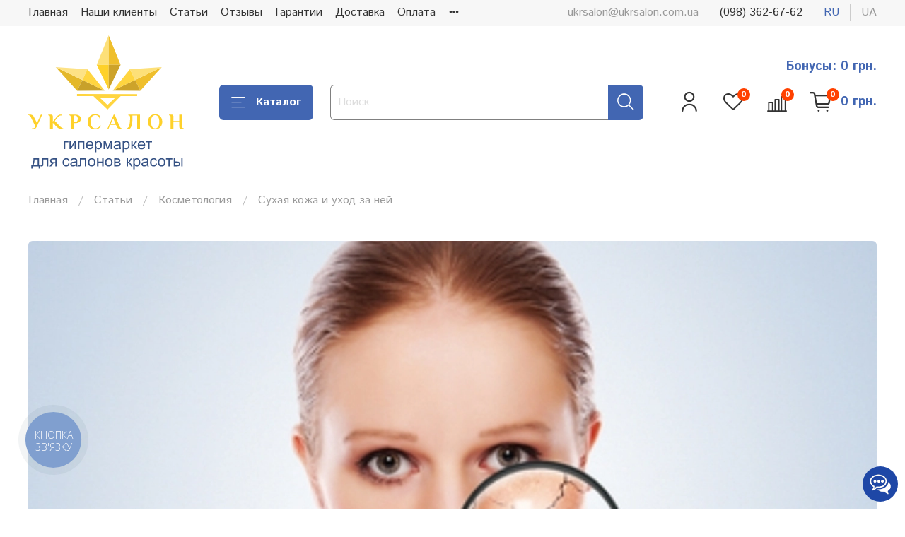

--- FILE ---
content_type: text/html; charset=utf-8
request_url: https://ukrsalon.com.ua/blogs/cat_kosmetologiya/suhaya-kozha-i-uhod-za-ney
body_size: 70397
content:
<!DOCTYPE html>
<html 
  style=" 
    --color-btn-bg:#4266b2;
--color-btn-bg-is-dark:true;
--bg:#ffffff;
--bg-is-dark:false;

--color-text: var(--color-text-dark);
--color-text-minor-shade: var(--color-text-dark-minor-shade);
--color-text-major-shade: var(--color-text-dark-major-shade);
--color-text-half-shade: var(--color-text-dark-half-shade);

--color-notice-warning-is-dark:false;
--color-notice-success-is-dark:false;
--color-notice-error-is-dark:false;
--color-notice-info-is-dark:false;
--color-form-controls-bg:var(--bg);
--color-form-controls-bg-disabled:var(--bg-minor-shade);
--color-form-controls-border-color:var(--bg-half-shade);
--color-form-controls-color:var(--color-text);
--is-editor:false;


  "
  > 
  <head><meta data-config="{&quot;article_id&quot;:146320}" name="page-config" content="" /><meta data-config="{&quot;money_with_currency_format&quot;:{&quot;delimiter&quot;:&quot; &quot;,&quot;separator&quot;:&quot;.&quot;,&quot;format&quot;:&quot;%n\u0026nbsp;%u&quot;,&quot;unit&quot;:&quot;грн.&quot;,&quot;show_price_without_cents&quot;:1},&quot;currency_code&quot;:&quot;UAH&quot;,&quot;currency_iso_code&quot;:&quot;UAH&quot;,&quot;default_currency&quot;:{&quot;title&quot;:&quot;Украинская гривна&quot;,&quot;code&quot;:&quot;UAH&quot;,&quot;rate&quot;:&quot;1.76746&quot;,&quot;format_string&quot;:&quot;%n\u0026nbsp;%u&quot;,&quot;unit&quot;:&quot;грн.&quot;,&quot;price_separator&quot;:&quot;&quot;,&quot;is_default&quot;:true,&quot;price_delimiter&quot;:&quot;&quot;,&quot;show_price_with_delimiter&quot;:true,&quot;show_price_without_cents&quot;:true},&quot;facebook&quot;:{&quot;pixelActive&quot;:true,&quot;currency_code&quot;:&quot;UAH&quot;,&quot;use_variants&quot;:false},&quot;vk&quot;:{&quot;pixel_active&quot;:null,&quot;price_list_id&quot;:null},&quot;new_ya_metrika&quot;:false,&quot;ecommerce_data_container&quot;:&quot;dataLayer&quot;,&quot;common_js_version&quot;:null,&quot;vue_ui_version&quot;:null,&quot;feedback_captcha_enabled&quot;:null,&quot;account_id&quot;:141133,&quot;hide_items_out_of_stock&quot;:false,&quot;forbid_order_over_existing&quot;:true,&quot;minimum_items_price&quot;:null,&quot;enable_comparison&quot;:true,&quot;locale&quot;:&quot;ru&quot;,&quot;client_group&quot;:null,&quot;consent_to_personal_data&quot;:{&quot;active&quot;:false,&quot;obligatory&quot;:true,&quot;description&quot;:&quot;Настоящим подтверждаю, что я ознакомлен и согласен с условиями \u003ca href=&#39;/page/oferta&#39; target=&#39;blank&#39;\u003eоферты и политики конфиденциальности\u003c/a\u003e.&quot;},&quot;recaptcha_key&quot;:&quot;6LfXhUEmAAAAAOGNQm5_a2Ach-HWlFKD3Sq7vfFj&quot;,&quot;recaptcha_key_v3&quot;:&quot;6LcZi0EmAAAAAPNov8uGBKSHCvBArp9oO15qAhXa&quot;,&quot;yandex_captcha_key&quot;:&quot;ysc1_ec1ApqrRlTZTXotpTnO8PmXe2ISPHxsd9MO3y0rye822b9d2&quot;,&quot;checkout_float_order_content_block&quot;:false,&quot;available_products_characteristics_ids&quot;:null,&quot;sber_id_app_id&quot;:&quot;5b5a3c11-72e5-4871-8649-4cdbab3ba9a4&quot;,&quot;theme_generation&quot;:4,&quot;quick_checkout_captcha_enabled&quot;:false,&quot;max_order_lines_count&quot;:500,&quot;sber_bnpl_min_amount&quot;:1000,&quot;sber_bnpl_max_amount&quot;:150000,&quot;counter_settings&quot;:{&quot;data_layer_name&quot;:&quot;dataLayer&quot;,&quot;new_counters_setup&quot;:false,&quot;add_to_cart_event&quot;:true,&quot;remove_from_cart_event&quot;:true,&quot;add_to_wishlist_event&quot;:true},&quot;site_setting&quot;:{&quot;show_cart_button&quot;:true,&quot;show_service_button&quot;:false,&quot;show_marketplace_button&quot;:false,&quot;show_quick_checkout_button&quot;:false},&quot;warehouses&quot;:[],&quot;captcha_type&quot;:&quot;google&quot;,&quot;human_readable_urls&quot;:false}" name="shop-config" content="" /><meta name='js-evnvironment' content='production' /><meta name='default-locale' content='ru' /><meta name='insales-redefined-api-methods' content="[]" /><script type="text/javascript" src="https://static.insalescdn.com/assets/static-versioned/v3.72/static/libs/lodash/4.17.21/lodash.min.js"></script>
<!--InsalesCounter -->
<script type="text/javascript">
(function() {
  if (typeof window.__insalesCounterId !== 'undefined') {
    return;
  }

  try {
    Object.defineProperty(window, '__insalesCounterId', {
      value: 141133,
      writable: true,
      configurable: true
    });
  } catch (e) {
    console.error('InsalesCounter: Failed to define property, using fallback:', e);
    window.__insalesCounterId = 141133;
  }

  if (typeof window.__insalesCounterId === 'undefined') {
    console.error('InsalesCounter: Failed to set counter ID');
    return;
  }

  let script = document.createElement('script');
  script.async = true;
  script.src = '/javascripts/insales_counter.js?7';
  let firstScript = document.getElementsByTagName('script')[0];
  firstScript.parentNode.insertBefore(script, firstScript);
})();
</script>
<!-- /InsalesCounter -->

    <!-- meta -->
<meta charset="UTF-8" /><title>Сухая кожа и уход за ней > информирует Укрсалон
</title><meta name="description" content="Сухая кожа и уход за ней >> читай интересные статьи на тему Косметология на сайте 〖Укрсалон〗 ➤ Мнение экспертов ➤ Только актуальная информация ➤ Важные темы"/>

<meta data-config="{&quot;static-versioned&quot;: &quot;1.38&quot;}" name="theme-meta-data" content="">
<!-- Global site tag (gtag.js) - Google Analytics & AdWords -->
	<script async src="https://www.googletagmanager.com/gtag/js?id=UA-39896041-1"></script>
		<script>
		  window.dataLayer = window.dataLayer || [];
		  function gtag(){dataLayer.push(arguments);}
		  gtag('js', new Date());
		  gtag('config', 'UA-39896041-1');
		  gtag('config', 'AW-946203575');
		</script>
	<!-- END Global site tag (gtag.js) - Google Analytics & AdWords -->

<meta name="robots" content="index,follow" />
<meta http-equiv="X-UA-Compatible" content="IE=edge,chrome=1" />
<meta name="viewport" content="width=device-width, initial-scale=1.0" />
<meta name="SKYPE_TOOLBAR" content="SKYPE_TOOLBAR_PARSER_COMPATIBLE" />
<meta name="format-detection" content="telephone=no">
<meta name="google-site-verification" content="JC8QLjuQO6ijbkL_k9UkMn6IGjdP4E03RunNUKn0VfQ" />
<meta name="google-site-verification" content="0cDXU2x5zoGMODJwZqf66s8O665224-fH4vcfmMHWRc" />
<meta name="facebook-domain-verification" content="xpy4p8fj39ha9nqnc6l33d6ef71jm0" />
<!-- canonical url-->

<!-- rss feed-->
    <meta property="og:title" content="Сухая кожа и уход за ней">
    <meta property="og:image" content="https://static.insalescdn.com/images/articles/1/182/991414/suhaja-kozha.jpg">
    <meta property="og:type" content="website">
    <meta property="og:url" content="https://ukrsalon.com.ua/blogs/cat_kosmetologiya/suhaya-kozha-i-uhod-za-ney">






<link rel="alternate" hreflang="ru" href="https://ukrsalon.com.ua/blogs/cat_kosmetologiya/suhaya-kozha-i-uhod-za-ney" />
<link rel="alternate" hreflang="uk" href="https://ukrsalon.com.ua/blogs/cat_kosmetologiya/suhaya-kozha-i-uhod-za-ney?lang=ua" />




<!-- icons-->
<link rel="icon" type="image/png" sizes="16x16" href="https://static.insalescdn.com/assets/1/5303/6689975/1768313227/favicon.png" /><script>
 (function(d) {
   var s = d.createElement('script');
   s.defer = true;
   
    //  s.src = 'https://multisearch.io/plugin/11185';
        s.src = 'https://static.insalescdn.com/assets/1/5303/6689975/1768313227/plugin_ru.js';
   
   if (d.head) d.head.appendChild(s);
 })(document);
</script>  

<script src="https://use.fontawesome.com/160573a488.js"></script>

<!-- Send Pulse
<script charset="UTF-8" src="//web.webpushs.com/js/push/666cd817d7009540aee5de2681e4a74e_1.js" async></script>
-->

<script src="https://cdn.jsdelivr.net/gh/VladimirIvanin/favorites@0.6.2/dist/favorites.js"></script>
<style media="screen">
  @supports (content-visibility: hidden) {
    body:not(.settings_loaded) {
      content-visibility: hidden;
    }
  }
  @supports not (content-visibility: hidden) {
    body:not(.settings_loaded) {
      visibility: hidden;
    }
  }  
</style>
 
<meta name="twitter:card" content="summary" />
<meta name="twitter:description" content="Сухая кожа и уход за ней >> читай интересные статьи на тему Косметология на сайте 〖Укрсалон〗 ➤ Мнение экспертов ➤ Только актуальная информация ➤ Важные темы" />
<meta name="twitter:title" content=" Сухая кожа и уход за ней > информирует Укрсалон" />
<meta name="twitter:image" content="https://static.insalescdn.com/images/articles/1/182/991414/thumb_suhaja-kozha.jpg" />

    <meta property="og:title" content="Сухая кожа и уход за ней" />
    <meta property="og:image" content="https://static.insalescdn.com/images/articles/1/182/991414/suhaja-kozha.jpg" />
    <meta property="og:type" content="website" />
    <meta property="og:url" content="/blogs/cat_kosmetologiya/suhaya-kozha-i-uhod-za-ney" />





<script>
  
    console.log(window.location.href)
  if(window.location.href == 'https://ukrsalon.com.ua/'){
    window.location.href = 'https://ukrsalon.com.ua/?lang=ua'
  }
  if(window.location.href == 'https://ukrsalon.com.ua/?utm_source=sms_mailing&utm_medium=8_march'){
    window.location.href = 'https://ukrsalon.com.ua/?lang=ua&utm_source=sms_mailing&utm_medium=8_march'
  }
</script>
    <script src="https://static.insalescdn.com/assets/1/5303/6689975/1768313227/fbevents.js"></script>
  </head>
  <body data-multi-lang="false" class="template--article">
    <noscript>
<div class="njs-alert-overlay">
  <div class="njs-alert-wrapper">
    <div class="njs-alert">
      <p>Включите в вашем браузере JavaScript!</p>
    </div>
  </div>
</div>
</noscript>

    <div class="page_layout page_layout-clear ">
      <header>
      
        <div
  class="layout widget-type_widget_v4_header_1_d55ee2f6e7f8fae0caaa7a16502a2ec6"
  style="--bage-bg:#ff4100; --bage-bg-is-dark:true; --bage-bg-minor-shade:#ff531a; --bage-bg-minor-shade-is-dark:true; --bage-bg-major-shade:#ff6633; --bage-bg-major-shade-is-dark:true; --bage-bg-half-shade:#ff9f80; --bage-bg-half-shade-is-light:true; --menu-grid-list-min-width:220px; --menu-grid-list-row-gap:3rem; --menu-grid-list-column-gap:3rem; --subcollections-items-limit:10; --menu-img-ratio:1.5; --hide-menu-photo:false; --logo-img:'https://static.insalescdn.com/files/1/3908/22638404/original/ukrsalon_3f69a788cbac21b5723ba0c6d0c87548.svg'; --logo-max-width:220px; --hide-language:false; --hide-compare:false; --hide-personal:false; --header-wide-bg:true; --layout-mt:0vw; --layout-mb:0vw; --header-top-pt:0.5vw; --header-top-pb:0.5vw; --header-main-pt:1vw; --header-main-pb:1vw; --layout-content-max-width:1408px; --header-wide-content:false; --hide-desktop:false; --hide-mobile:false;"
  data-widget-drop-item-id="75673554"
  
  >
  <div class="layout__content">
    
 



<div class="header ">
  <div class="header__mobile-head">
    <div class="header__mobile-head-content">
      <button type="button" class="button button_size-l header__hide-mobile-menu-btn js-hide-mobile-menu">
          <span class="icon icon-times"></span>
      </button>

      
        
          <div class="header__mobile-languages">
            
            <a href="?lang=ru" class="header__language is-active">ru</a>
            
            <a href="?lang=ua" class="header__language ">ua</a>
            
           </div>
        
      
    </div>
  </div>

  <div class="header__content">
    <div class="header-part-top">
      <div class="header-part-top__inner">
        <div class="header__area-menu">
          <ul class="header__menu js-cut-list" data-navigation data-navigation data-menu-handle="main-menu">
            
              <li class="header__menu-item" data-navigation-item data-menu-item-id="8599766">
                <div class="header__menu-controls">
                  <a href="/" class="header__menu-link" data-navigation-link="/">
                    Главная
                  </a>
                </div>
              </li>
            
              <li class="header__menu-item" data-navigation-item data-menu-item-id="1606701">
                <div class="header__menu-controls">
                  <a href="/collection/fotogalereya" class="header__menu-link" data-navigation-link="/collection/fotogalereya">
                    Наши клиенты
                  </a>
                </div>
              </li>
            
              <li class="header__menu-item" data-navigation-item data-menu-item-id="5649645">
                <div class="header__menu-controls">
                  <a href="/page/blogs" class="header__menu-link" data-navigation-link="/page/blogs">
                    Статьи
                  </a>
                </div>
              </li>
            
              <li class="header__menu-item" data-navigation-item data-menu-item-id="19509592">
                <div class="header__menu-controls">
                  <a href="/page/feedback" class="header__menu-link" data-navigation-link="/page/feedback">
                    Отзывы
                  </a>
                </div>
              </li>
            
              <li class="header__menu-item" data-navigation-item data-menu-item-id="1278550">
                <div class="header__menu-controls">
                  <a href="/page/garantii" class="header__menu-link" data-navigation-link="/page/garantii">
                    Гарантии
                  </a>
                </div>
              </li>
            
              <li class="header__menu-item" data-navigation-item data-menu-item-id="5041160">
                <div class="header__menu-controls">
                  <a href="/page/delivery" class="header__menu-link" data-navigation-link="/page/delivery">
                    Доставка
                  </a>
                </div>
              </li>
            
              <li class="header__menu-item" data-navigation-item data-menu-item-id="5041161">
                <div class="header__menu-controls">
                  <a href="/page/payment" class="header__menu-link" data-navigation-link="/page/payment">
                    Оплата
                  </a>
                </div>
              </li>
            
              <li class="header__menu-item" data-navigation-item data-menu-item-id="14471537">
                <div class="header__menu-controls">
                  <a href="/page/banks" class="header__menu-link" data-navigation-link="/page/banks">
                    Оплата частями
                  </a>
                </div>
              </li>
            
              <li class="header__menu-item" data-navigation-item data-menu-item-id="2310037">
                <div class="header__menu-controls">
                  <a href="/page/kontakty" class="header__menu-link" data-navigation-link="/page/kontakty">
                    Контакты
                  </a>
                </div>
              </li>
            
          </ul>
        </div>

        <div class="header__area-text">
          
          <div class="header__work-time">ukrsalon@ukrsalon.com.ua</div>
          
        </div>

        <div class="header__area-contacts">
          
  
    <div class="header__phone">
      <a class="header__phone-value" href="tel:0983626762">(098) 362-67-62</a>
    </div>
  
   

        </div>

        
          
            <div class="header__area-language">
              
                <a href="?lang=ru" class="header__language is-active">ru</a>
              
                <a href="?lang=ua" class="header__language ">ua</a>
              
            </div>
          
        
      </div>
    </div>


    <div class="header-part-main">
      <div class="header-part-main__inner">
        <div class="header__area-logo">
          

  
  
  
  
    <a href=" / " class="header__logo">
	
      
	  <img src="https://static.insalescdn.com/assets/1/5303/6689975/1768313227/ukrsalon_rus.svg" alt="Укрсалон - інтернет-магазин обладнання для салонів краси" title="Укрсалон - інтернет-магазин обладнання для салонів краси" />
	  
	  
    <img class="img-logo-mobile" src="https://static.insalescdn.com/assets/1/5303/6689975/1768313227/logo-mobile.svg" alt="Укрсалон - інтернет-магазин обладнання для салонів краси" title="Укрсалон - інтернет-магазин обладнання для салонів краси" />
    </a>
  


        </div>

        <div class="header__area-catalog">
          <button type="button" class="button button_size-l header__show-collection-btn js-show-header-collections">
            <span class="icon icon-bars _show"></span>
            <span class="icon icon-times _hide"></span>
            Каталог
          </button>
        </div>

        <div class="header__area-search">
          <div class="header__search">
            <form action="/search" method="get" class="header__search-form">
              <input type="text" autocomplete="off" class="form-control form-control_size-l header__search-field" name="q" value="" placeholder="Поиск" />
              <button type="submit" class="button button_size-l header__search-btn">
                <span class="icon icon-search"></span>
              </button>
              <input type="hidden" name="lang" value="ru">
            </form>
            <button type="button" class="button button_size-l header__search-mobile-btn js-show-mobile-search">
                <span class="icon icon-search _show"></span>
              <span class="icon icon-times _hide"></span>
              </button>
            </div>
        </div>

        <div class="header__area-controls">
          
          
            <a href="/client_account/orders" class="header__control-btn header__cabinet">
              <span class="icon icon-user"></span>
            </a>
          
		   <a href="/favorites" class="header__control-btn header__compare" data-compare-counter-btn>
              <span class="icon icon-favorites">
                <span class="header__control-bage" data-ui-favorites-counter>0</span>
              </span>
            </a>
          
            <a href="/compares" class="header__control-btn header__compare" data-compare-counter-btn>
              <span class="icon icon-compare">
                <span class="header__control-bage" data-compare-counter>0</span>
              </span>
            </a>
          

          <a href="/cart_items" class="header__control-btn header__cart">
            <span class="icon icon-cart">
              <span class="header__control-bage" data-cart-positions-count></span>
            </span>
            <span class="header__control-text" data-cart-total-price></span>
          </a>
          <div class="header-bonus-info">
            <div class="header-bonus-info-title">
              Бонусы: 0 грн.
            </div>
            <div class="header-bonus-popup">
              <div class="header-bonus-popup-text">
                
                  
                    Для использования накопленных бонусов, пожалуйста <a href="/client_account/orders" target="_blank">авторизуйтесь</a>
                    
                
              </div>
            </div>
          </div>
        </div>


        
        

        

        <div class="header__collections">
          <div class="header__collections-content">
            <div class="header__collections-head">Каталог</div>

            
            <ul class="grid-list header__collections-menu" data-navigation data-subcollections-items-limit=10>
              
              
                

                <li class="header__collections-item is-level-1" data-navigation-item>
                  
                    

                    
                    

                    <a href="/collection/aktsii" class="img-ratio img-ratio_contain header__collections-photo">
                      <div class="img-ratio__inner">
                        

                        
                          <picture>
                            <source data-srcset="https://static.insalescdn.com/r/wuKIsn-jzD0/rs:fit:500:500:1/plain/images/collections/1/4633/96563737/%D0%B7%D0%BE%D0%B1%D1%80%D0%B0%D0%B6%D0%B5%D0%BD%D0%BD%D1%8F_viber_2025-11-05_18-44-36-544.webp@webp" type="image/webp" class="lazyload">
                            <img data-src="https://static.insalescdn.com/r/wuKIsn-jzD0/rs:fit:500:500:1/plain/images/collections/1/4633/96563737/%D0%B7%D0%BE%D0%B1%D1%80%D0%B0%D0%B6%D0%B5%D0%BD%D0%BD%D1%8F_viber_2025-11-05_18-44-36-544.webp@webp" class="lazyload">
                          </picture>
                        
                      </div>
                    </a>
                  

                  <div class="header__collections-controls">
                    <a href="/collection/aktsii" class="header__collections-link" data-navigation-link="/collection/aktsii" >
                      Акции
                    </a>

                    
                  </div>

                  
                </li>
              
                

                <li class="header__collections-item is-level-1" data-navigation-item>
                  
                    

                    
                    

                    <a href="/collection/akumulyatorne-obladnannya-dlya-manikyuru" class="img-ratio img-ratio_contain header__collections-photo">
                      <div class="img-ratio__inner">
                        

                        
                          <picture>
                            <source data-srcset="https://static.insalescdn.com/r/pqO075tpcsM/rs:fit:500:500:1/plain/images/collections/1/3503/90549679/%D0%BE%D0%B1%D0%BB%D0%BE%D0%B6%D0%BA%D0%B0_%D0%BD%D0%B0_%D0%BA%D0%B0%D1%82%D0%B5%D0%B3%D0%BE%D1%80%D0%B8%D1%8E.jpg@webp" type="image/webp" class="lazyload">
                            <img data-src="https://static.insalescdn.com/r/vzBf3R3dgaI/rs:fit:500:500:1/plain/images/collections/1/3503/90549679/%D0%BE%D0%B1%D0%BB%D0%BE%D0%B6%D0%BA%D0%B0_%D0%BD%D0%B0_%D0%BA%D0%B0%D1%82%D0%B5%D0%B3%D0%BE%D1%80%D0%B8%D1%8E.jpg@jpg" class="lazyload">
                          </picture>
                        
                      </div>
                    </a>
                  

                  <div class="header__collections-controls">
                    <a href="/collection/akumulyatorne-obladnannya-dlya-manikyuru" class="header__collections-link" data-navigation-link="/collection/akumulyatorne-obladnannya-dlya-manikyuru" >
                      Аккумуляторное оборудование для маникюра
                    </a>

                    
                  </div>

                  
                </li>
              
                

                <li class="header__collections-item is-level-1" data-navigation-item>
                  
                    

                    
                    

                    <a href="/collection/pedikyurnye-kresla" class="img-ratio img-ratio_contain header__collections-photo">
                      <div class="img-ratio__inner">
                        

                        
                          <picture>
                            <source data-srcset="https://static.insalescdn.com/r/FD0eKVwv4yQ/rs:fit:500:500:1/plain/images/collections/1/3768/93703864/3803_AS_kreslo_pediquyrnoe_s_2_elektroprivodami_1-800x600.jpg@webp" type="image/webp" class="lazyload">
                            <img data-src="https://static.insalescdn.com/r/kUuutjIkdIs/rs:fit:500:500:1/plain/images/collections/1/3768/93703864/3803_AS_kreslo_pediquyrnoe_s_2_elektroprivodami_1-800x600.jpg@jpg" class="lazyload">
                          </picture>
                        
                      </div>
                    </a>
                  

                  <div class="header__collections-controls">
                    <a href="/collection/pedikyurnye-kresla" class="header__collections-link" data-navigation-link="/collection/pedikyurnye-kresla" >
                      Педикюрные кресла
                    </a>

                    
                  </div>

                  
                </li>
              
                

                <li class="header__collections-item is-level-1" data-navigation-item>
                  
                    

                    
                    

                    <a href="/collection/krisla-reklayneri-dlya-saloniv-krasi" class="img-ratio img-ratio_contain header__collections-photo">
                      <div class="img-ratio__inner">
                        

                        
                          <picture>
                            <source data-srcset="https://static.insalescdn.com/r/Lw7jYmuqBas/rs:fit:500:500:1/plain/images/collections/1/3767/93703863/8510.jpg@webp" type="image/webp" class="lazyload">
                            <img data-src="https://static.insalescdn.com/r/DzeDf4A71IU/rs:fit:500:500:1/plain/images/collections/1/3767/93703863/8510.jpg@jpg" class="lazyload">
                          </picture>
                        
                      </div>
                    </a>
                  

                  <div class="header__collections-controls">
                    <a href="/collection/krisla-reklayneri-dlya-saloniv-krasi" class="header__collections-link" data-navigation-link="/collection/krisla-reklayneri-dlya-saloniv-krasi" >
                      Кресла реклайнеры для салонов красоты
                    </a>

                    
                  </div>

                  
                </li>
              
                

                <li class="header__collections-item is-level-1" data-navigation-item>
                  
                    

                    
                    

                    <a href="/collection/vytyazhki" class="img-ratio img-ratio_contain header__collections-photo">
                      <div class="img-ratio__inner">
                        

                        
                          <picture>
                            <source data-srcset="https://static.insalescdn.com/r/MG-8kuKRcCg/rs:fit:500:500:1/plain/images/collections/1/3682/92884578/%D0%B8%D0%B7%D0%BE%D0%B1%D1%80%D0%B0%D0%B6%D0%B5%D0%BD%D0%B8%D0%B5_viber_2023-07-20_16-35-26-627.jpg@webp" type="image/webp" class="lazyload">
                            <img data-src="https://static.insalescdn.com/r/_rCPCjPGC-A/rs:fit:500:500:1/plain/images/collections/1/3682/92884578/%D0%B8%D0%B7%D0%BE%D0%B1%D1%80%D0%B0%D0%B6%D0%B5%D0%BD%D0%B8%D0%B5_viber_2023-07-20_16-35-26-627.jpg@jpg" class="lazyload">
                          </picture>
                        
                      </div>
                    </a>
                  

                  <div class="header__collections-controls">
                    <a href="/collection/vytyazhki" class="header__collections-link" data-navigation-link="/collection/vytyazhki" >
                      Вытяжки для маникюра и педикюра
                    </a>

                    
                      <button class="header__collections-show-submenu-btn js-show-mobile-submenu" type="button">
                        <span class="icon icon-angle-down"></span>
                      </button>
                    
                  </div>

                  
                    <ul class="header__collections-submenu" data-navigation-submenu>
                      
                        <li class="header__collections-item " data-navigation-item>
                          <div class="header__collections-controls">
                            <a href="/collection/nastolnye-vytyazhki" class="header__collections-link" data-navigation-link="/collection/nastolnye-vytyazhki" >
                              Настольные вытяжки
                            </a>
                          </div>
                        </li>
                      
                        <li class="header__collections-item " data-navigation-item>
                          <div class="header__collections-controls">
                            <a href="/collection/vreznye-vytyazhki" class="header__collections-link" data-navigation-link="/collection/vreznye-vytyazhki" >
                              Врезные вытяжки
                            </a>
                          </div>
                        </li>
                      
                        <li class="header__collections-item " data-navigation-item>
                          <div class="header__collections-controls">
                            <a href="/collection/pedikyurnye-vytyazhki" class="header__collections-link" data-navigation-link="/collection/pedikyurnye-vytyazhki" >
                              Педикюрные вытяжки
                            </a>
                          </div>
                        </li>
                      
                        <li class="header__collections-item " data-navigation-item>
                          <div class="header__collections-controls">
                            <a href="/collection/filtri-mishki-dlya-vityazhok" class="header__collections-link" data-navigation-link="/collection/filtri-mishki-dlya-vityazhok" >
                              Фильтры, мешки для вытяжек
                            </a>
                          </div>
                        </li>
                      
                    </ul>
                    <div class="header__collections-show-more ">
                      <span class="button-link header__collections-show-more-link js-show-more-subcollections">
                        <span class="header__collections-show-more-text-show">Показать все</span>
                        <span class="header__collections-show-more-text-hide">Скрыть</span>
                        <span class="icon icon-angle-down"></span>
                      </span>
                    </div>
                  
                </li>
              
                

                <li class="header__collections-item is-level-1" data-navigation-item>
                  
                    

                    
                    

                    <a href="/collection/apparatnyy-pedikyur-i-manikyur" class="img-ratio img-ratio_contain header__collections-photo">
                      <div class="img-ratio__inner">
                        

                        
                          <picture>
                            <source data-srcset="https://static.insalescdn.com/r/ujlGMQdLo04/rs:fit:500:500:1/plain/images/collections/1/6796/88701580/1__1_.jpg@webp" type="image/webp" class="lazyload">
                            <img data-src="https://static.insalescdn.com/r/5u2fjp8oKHM/rs:fit:500:500:1/plain/images/collections/1/6796/88701580/1__1_.jpg@jpg" class="lazyload">
                          </picture>
                        
                      </div>
                    </a>
                  

                  <div class="header__collections-controls">
                    <a href="/collection/apparatnyy-pedikyur-i-manikyur" class="header__collections-link" data-navigation-link="/collection/apparatnyy-pedikyur-i-manikyur" >
                      Фрезеры для маникюра и педикюра
                    </a>

                    
                  </div>

                  
                </li>
              
                

                <li class="header__collections-item is-level-1" data-navigation-item>
                  
                    

                    
                    

                    <a href="/collection/pedikyurnye-podstavki-pufy" class="img-ratio img-ratio_contain header__collections-photo">
                      <div class="img-ratio__inner">
                        

                        
                          <picture>
                            <source data-srcset="https://static.insalescdn.com/r/6zUiInSsyss/rs:fit:500:500:1/plain/images/collections/1/4803/89002691/5C28DE97-CCF9-4D18-85E6-DFD823B11B88_1_201_a.jpeg@webp" type="image/webp" class="lazyload">
                            <img data-src="https://static.insalescdn.com/r/ZfS2XM7kZus/rs:fit:500:500:1/plain/images/collections/1/4803/89002691/5C28DE97-CCF9-4D18-85E6-DFD823B11B88_1_201_a.jpeg@jpeg" class="lazyload">
                          </picture>
                        
                      </div>
                    </a>
                  

                  <div class="header__collections-controls">
                    <a href="/collection/pedikyurnye-podstavki-pufy" class="header__collections-link" data-navigation-link="/collection/pedikyurnye-podstavki-pufy" >
                      Педикюрные подставки
                    </a>

                    
                  </div>

                  
                </li>
              
                

                <li class="header__collections-item is-level-1" data-navigation-item>
                  
                    

                    
                    

                    <a href="/collection/lampy-uf-led" class="img-ratio img-ratio_contain header__collections-photo">
                      <div class="img-ratio__inner">
                        

                        
                          <picture>
                            <source data-srcset="https://static.insalescdn.com/r/Lt7BfkSrWrc/rs:fit:500:500:1/plain/images/collections/1/3187/93555827/photo_2024-05-15_17-57-13.jpg@webp" type="image/webp" class="lazyload">
                            <img data-src="https://static.insalescdn.com/r/GfB_woJayIQ/rs:fit:500:500:1/plain/images/collections/1/3187/93555827/photo_2024-05-15_17-57-13.jpg@jpg" class="lazyload">
                          </picture>
                        
                      </div>
                    </a>
                  

                  <div class="header__collections-controls">
                    <a href="/collection/lampy-uf-led" class="header__collections-link" data-navigation-link="/collection/lampy-uf-led" >
                      Лампы UV, LED
                    </a>

                    
                  </div>

                  
                </li>
              
                

                <li class="header__collections-item is-level-1" data-navigation-item>
                  
                    

                    
                    

                    <a href="/collection/podstavki-dlya-manikyura" class="img-ratio img-ratio_contain header__collections-photo">
                      <div class="img-ratio__inner">
                        

                        
                          <picture>
                            <source data-srcset="https://static.insalescdn.com/r/Guq77S3xoq4/rs:fit:500:500:1/plain/images/collections/1/3714/92884610/%D0%B8%D0%B7%D0%BE%D0%B1%D1%80%D0%B0%D0%B6%D0%B5%D0%BD%D0%B8%D0%B5_viber_2023-07-20_16-36-43-991.png@webp" type="image/webp" class="lazyload">
                            <img data-src="https://static.insalescdn.com/r/8YCR7z97e0M/rs:fit:500:500:1/plain/images/collections/1/3714/92884610/%D0%B8%D0%B7%D0%BE%D0%B1%D1%80%D0%B0%D0%B6%D0%B5%D0%BD%D0%B8%D0%B5_viber_2023-07-20_16-36-43-991.png@png" class="lazyload">
                          </picture>
                        
                      </div>
                    </a>
                  

                  <div class="header__collections-controls">
                    <a href="/collection/podstavki-dlya-manikyura" class="header__collections-link" data-navigation-link="/collection/podstavki-dlya-manikyura" >
                      Подставки для маникюра
                    </a>

                    
                  </div>

                  
                </li>
              
                

                <li class="header__collections-item is-level-1" data-navigation-item>
                  
                    

                    
                    

                    <a href="/collection/manikyurnye-stoly" class="img-ratio img-ratio_contain header__collections-photo">
                      <div class="img-ratio__inner">
                        

                        
                          <picture>
                            <source data-srcset="https://static.insalescdn.com/r/SUbQIl0iulc/rs:fit:500:500:1/plain/images/collections/1/551/93471271/photo_2023-07-21_13-43-16.jpg@webp" type="image/webp" class="lazyload">
                            <img data-src="https://static.insalescdn.com/r/sAw0_Wm1Dds/rs:fit:500:500:1/plain/images/collections/1/551/93471271/photo_2023-07-21_13-43-16.jpg@jpg" class="lazyload">
                          </picture>
                        
                      </div>
                    </a>
                  

                  <div class="header__collections-controls">
                    <a href="/collection/manikyurnye-stoly" class="header__collections-link" data-navigation-link="/collection/manikyurnye-stoly" >
                      Маникюрные столы
                    </a>

                    
                  </div>

                  
                </li>
              
                

                <li class="header__collections-item is-level-1" data-navigation-item>
                  
                    

                    
                    

                    <a href="/collection/suhozharovye-shkafy" class="img-ratio img-ratio_contain header__collections-photo">
                      <div class="img-ratio__inner">
                        

                        
                          <picture>
                            <source data-srcset="https://static.insalescdn.com/r/nQnPDesG_-U/rs:fit:500:500:1/plain/images/collections/1/3751/2723495/IMG_5230.jpg@webp" type="image/webp" class="lazyload">
                            <img data-src="https://static.insalescdn.com/r/h9IRjERVv7I/rs:fit:500:500:1/plain/images/collections/1/3751/2723495/IMG_5230.jpg@jpg" class="lazyload">
                          </picture>
                        
                      </div>
                    </a>
                  

                  <div class="header__collections-controls">
                    <a href="/collection/suhozharovye-shkafy" class="header__collections-link" data-navigation-link="/collection/suhozharovye-shkafy" >
                      Сухожаровые шкафы
                    </a>

                    
                  </div>

                  
                </li>
              
                

                <li class="header__collections-item is-level-1" data-navigation-item>
                  
                    

                    
                    

                    <a href="/collection/podiumi-pid-pedikyurni-krisla" class="img-ratio img-ratio_contain header__collections-photo">
                      <div class="img-ratio__inner">
                        

                        
                          <picture>
                            <source data-srcset="https://static.insalescdn.com/r/HWftUvKvWvw/rs:fit:500:500:1/plain/images/collections/1/2183/93505671/DMJH2575.JPG@webp" type="image/webp" class="lazyload">
                            <img data-src="https://static.insalescdn.com/r/Ms0bsvuM2Kg/rs:fit:500:500:1/plain/images/collections/1/2183/93505671/DMJH2575.JPG@jpg" class="lazyload">
                          </picture>
                        
                      </div>
                    </a>
                  

                  <div class="header__collections-controls">
                    <a href="/collection/podiumi-pid-pedikyurni-krisla" class="header__collections-link" data-navigation-link="/collection/podiumi-pid-pedikyurni-krisla" >
                      Подиумы под педикюрные кресла
                    </a>

                    
                  </div>

                  
                </li>
              
                

                <li class="header__collections-item is-level-1" data-navigation-item>
                  
                    

                    
                    

                    <a href="/collection/telezhki-kosmetologicheskie" class="img-ratio img-ratio_contain header__collections-photo">
                      <div class="img-ratio__inner">
                        

                        
                          <picture>
                            <source data-srcset="https://static.insalescdn.com/r/zwM_GTrTbf0/rs:fit:500:500:1/plain/images/collections/1/2120/1697864/65f5ed342032a66d3e2cad2dadb09622b3d69292.jpg@webp" type="image/webp" class="lazyload">
                            <img data-src="https://static.insalescdn.com/r/S93uTa56Ohg/rs:fit:500:500:1/plain/images/collections/1/2120/1697864/65f5ed342032a66d3e2cad2dadb09622b3d69292.jpg@jpg" class="lazyload">
                          </picture>
                        
                      </div>
                    </a>
                  

                  <div class="header__collections-controls">
                    <a href="/collection/telezhki-kosmetologicheskie" class="header__collections-link" data-navigation-link="/collection/telezhki-kosmetologicheskie" >
                      Тележки косметологические
                    </a>

                    
                  </div>

                  
                </li>
              
                

                <li class="header__collections-item is-level-1" data-navigation-item>
                  
                    

                    
                    

                    <a href="/collection/nastolnye-lampy-dlya-manikyura" class="img-ratio img-ratio_contain header__collections-photo">
                      <div class="img-ratio__inner">
                        

                        
                          <picture>
                            <source data-srcset="https://static.insalescdn.com/r/iPl1Z33nFpI/rs:fit:500:500:1/plain/images/collections/1/3188/93555828/full_DSC_7551_white1.jpg@webp" type="image/webp" class="lazyload">
                            <img data-src="https://static.insalescdn.com/r/dy9zeNc73us/rs:fit:500:500:1/plain/images/collections/1/3188/93555828/full_DSC_7551_white1.jpg@jpg" class="lazyload">
                          </picture>
                        
                      </div>
                    </a>
                  

                  <div class="header__collections-controls">
                    <a href="/collection/nastolnye-lampy-dlya-manikyura" class="header__collections-link" data-navigation-link="/collection/nastolnye-lampy-dlya-manikyura" >
                      Настольные лампы для маникюра
                    </a>

                    
                  </div>

                  
                </li>
              
                

                <li class="header__collections-item is-level-1" data-navigation-item>
                  
                    

                    
                    

                    <a href="/collection/stulchiki-mastera" class="img-ratio img-ratio_contain header__collections-photo">
                      <div class="img-ratio__inner">
                        

                        
                          <picture>
                            <source data-srcset="https://static.insalescdn.com/r/CgyxSqXVZJw/rs:fit:500:500:1/plain/images/collections/1/5952/1005376/taboret_TF_IV_LUX_www__1_.jpg@webp" type="image/webp" class="lazyload">
                            <img data-src="https://static.insalescdn.com/r/WC7MbmPaGvQ/rs:fit:500:500:1/plain/images/collections/1/5952/1005376/taboret_TF_IV_LUX_www__1_.jpg@jpg" class="lazyload">
                          </picture>
                        
                      </div>
                    </a>
                  

                  <div class="header__collections-controls">
                    <a href="/collection/stulchiki-mastera" class="header__collections-link" data-navigation-link="/collection/stulchiki-mastera" >
                      Стульчики мастера
                    </a>

                    
                      <button class="header__collections-show-submenu-btn js-show-mobile-submenu" type="button">
                        <span class="icon icon-angle-down"></span>
                      </button>
                    
                  </div>

                  
                    <ul class="header__collections-submenu" data-navigation-submenu>
                      
                        <li class="header__collections-item " data-navigation-item>
                          <div class="header__collections-controls">
                            <a href="/collection/stulchiki-so-spinkoy" class="header__collections-link" data-navigation-link="/collection/stulchiki-so-spinkoy" >
                              Со спинкой стульчики
                            </a>
                          </div>
                        </li>
                      
                        <li class="header__collections-item " data-navigation-item>
                          <div class="header__collections-controls">
                            <a href="/collection/stiltsi-sidla" class="header__collections-link" data-navigation-link="/collection/stiltsi-sidla" >
                              Стулья-седла
                            </a>
                          </div>
                        </li>
                      
                        <li class="header__collections-item " data-navigation-item>
                          <div class="header__collections-controls">
                            <a href="/collection/pedikyurnye-stulchiki" class="header__collections-link" data-navigation-link="/collection/pedikyurnye-stulchiki" >
                              Педикюрные стульчики
                            </a>
                          </div>
                        </li>
                      
                        <li class="header__collections-item " data-navigation-item>
                          <div class="header__collections-controls">
                            <a href="/collection/stulchiki-bez-spinki" class="header__collections-link" data-navigation-link="/collection/stulchiki-bez-spinki" >
                              Без спинки стульчики
                            </a>
                          </div>
                        </li>
                      
                        <li class="header__collections-item " data-navigation-item>
                          <div class="header__collections-controls">
                            <a href="/collection/stulchiki-mastera-iz-velyura" class="header__collections-link" data-navigation-link="/collection/stulchiki-mastera-iz-velyura" >
                              Стульчики мастера из велюра
                            </a>
                          </div>
                        </li>
                      
                        <li class="header__collections-item " data-navigation-item>
                          <div class="header__collections-controls">
                            <a href="/collection/stulya-na-nozhkah" class="header__collections-link" data-navigation-link="/collection/stulya-na-nozhkah" >
                              Стулья на ножках
                            </a>
                          </div>
                        </li>
                      
                    </ul>
                    <div class="header__collections-show-more ">
                      <span class="button-link header__collections-show-more-link js-show-more-subcollections">
                        <span class="header__collections-show-more-text-show">Показать все</span>
                        <span class="header__collections-show-more-text-hide">Скрыть</span>
                        <span class="icon icon-angle-down"></span>
                      </span>
                    </div>
                  
                </li>
              
                

                <li class="header__collections-item is-level-1" data-navigation-item>
                  
                    

                    
                    

                    <a href="/collection/kosmetika-dlya-pedikyura" class="img-ratio img-ratio_contain header__collections-photo">
                      <div class="img-ratio__inner">
                        

                        
                          <picture>
                            <source data-srcset="https://static.insalescdn.com/r/ut5alxz1kek/rs:fit:500:500:1/plain/images/collections/1/702/88990398/5A84F8AC-3DD0-4B2A-BC5C-F53726E7AE2F_1_201_a.jpeg@webp" type="image/webp" class="lazyload">
                            <img data-src="https://static.insalescdn.com/r/ulNowDZeTOI/rs:fit:500:500:1/plain/images/collections/1/702/88990398/5A84F8AC-3DD0-4B2A-BC5C-F53726E7AE2F_1_201_a.jpeg@jpeg" class="lazyload">
                          </picture>
                        
                      </div>
                    </a>
                  

                  <div class="header__collections-controls">
                    <a href="/collection/kosmetika-dlya-pedikyura" class="header__collections-link" data-navigation-link="/collection/kosmetika-dlya-pedikyura" >
                      Лечебная косметика для маникюра и педикюра
                    </a>

                    
                      <button class="header__collections-show-submenu-btn js-show-mobile-submenu" type="button">
                        <span class="icon icon-angle-down"></span>
                      </button>
                    
                  </div>

                  
                    <ul class="header__collections-submenu" data-navigation-submenu>
                      
                        <li class="header__collections-item " data-navigation-item>
                          <div class="header__collections-controls">
                            <a href="/collection/allpresan-ot-suhih-stop" class="header__collections-link" data-navigation-link="/collection/allpresan-ot-suhih-stop" >
                              Allpresan от сухих стоп
                            </a>
                          </div>
                        </li>
                      
                        <li class="header__collections-item " data-navigation-item>
                          <div class="header__collections-controls">
                            <a href="/collection/allpresan-dlya-ochen-suhoy-kozhi-stop" class="header__collections-link" data-navigation-link="/collection/allpresan-dlya-ochen-suhoy-kozhi-stop" >
                              Allpresan для очень сухой кожи стоп
                            </a>
                          </div>
                        </li>
                      
                        <li class="header__collections-item " data-navigation-item>
                          <div class="header__collections-controls">
                            <a href="/collection/allpresan-ot-mazolistoy-i-potreskavsheysya-kozhi" class="header__collections-link" data-navigation-link="/collection/allpresan-ot-mazolistoy-i-potreskavsheysya-kozhi" >
                              Allpresan от мазолей и натоптышей
                            </a>
                          </div>
                        </li>
                      
                        <li class="header__collections-item " data-navigation-item>
                          <div class="header__collections-controls">
                            <a href="/collection/allpresan-ot-povyshennogo-potootdeleniya" class="header__collections-link" data-navigation-link="/collection/allpresan-ot-povyshennogo-potootdeleniya" >
                              Allpresan при повышенном  потоотделении
                            </a>
                          </div>
                        </li>
                      
                        <li class="header__collections-item " data-navigation-item>
                          <div class="header__collections-controls">
                            <a href="/collection/allpresan-dlya-potreskavsheysya-kozhi" class="header__collections-link" data-navigation-link="/collection/allpresan-dlya-potreskavsheysya-kozhi" >
                              Allpresan для потрісканої шкіри
                            </a>
                          </div>
                        </li>
                      
                        <li class="header__collections-item " data-navigation-item>
                          <div class="header__collections-controls">
                            <a href="/collection/allpresan-dlya-chuvstvitelnoy-kozhi" class="header__collections-link" data-navigation-link="/collection/allpresan-dlya-chuvstvitelnoy-kozhi" >
                              Allpresan для чутливої шкіри
                            </a>
                          </div>
                        </li>
                      
                        <li class="header__collections-item " data-navigation-item>
                          <div class="header__collections-controls">
                            <a href="/collection/allpresan-dlya-nog-pri-sportivnoy-nagruzke" class="header__collections-link" data-navigation-link="/collection/allpresan-dlya-nog-pri-sportivnoy-nagruzke" >
                              Allpresan для ніг при спортивному навантаженні
                            </a>
                          </div>
                        </li>
                      
                        <li class="header__collections-item " data-navigation-item>
                          <div class="header__collections-controls">
                            <a href="/collection/allpresan-ot-gribka-stopy" class="header__collections-link" data-navigation-link="/collection/allpresan-ot-gribka-stopy" >
                              Лечение грибка стопы
                            </a>
                          </div>
                        </li>
                      
                        <li class="header__collections-item " data-navigation-item>
                          <div class="header__collections-controls">
                            <a href="/collection/gribok-nogtey" class="header__collections-link" data-navigation-link="/collection/gribok-nogtey" >
                              Лечение грибка ногтей
                            </a>
                          </div>
                        </li>
                      
                        <li class="header__collections-item " data-navigation-item>
                          <div class="header__collections-controls">
                            <a href="/collection/lechenie-borodavok" class="header__collections-link" data-navigation-link="/collection/lechenie-borodavok" >
                              Лікування бородавок
                            </a>
                          </div>
                        </li>
                      
                        <li class="header__collections-item is-hide" data-navigation-item>
                          <div class="header__collections-controls">
                            <a href="/collection/allpresan-pri-diabeticheskoy-stope" class="header__collections-link" data-navigation-link="/collection/allpresan-pri-diabeticheskoy-stope" >
                              Косметика для диабетиков и при атопическом дерматите
                            </a>
                          </div>
                        </li>
                      
                        <li class="header__collections-item is-hide" data-navigation-item>
                          <div class="header__collections-controls">
                            <a href="/collection/krem-dlya-ruk" class="header__collections-link" data-navigation-link="/collection/krem-dlya-ruk" >
                              Крем для рук
                            </a>
                          </div>
                        </li>
                      
                        <li class="header__collections-item is-hide" data-navigation-item>
                          <div class="header__collections-controls">
                            <a href="/collection/zaschitnye-sredstva-dlya-kozhi-ruk-i-nog" class="header__collections-link" data-navigation-link="/collection/zaschitnye-sredstva-dlya-kozhi-ruk-i-nog" >
                              Защитные средства для кожи рук и ног
                            </a>
                          </div>
                        </li>
                      
                        <li class="header__collections-item is-hide" data-navigation-item>
                          <div class="header__collections-controls">
                            <a href="/collection/pri-dermatite" class="header__collections-link" data-navigation-link="/collection/pri-dermatite" >
                              При дерматите
                            </a>
                          </div>
                        </li>
                      
                        <li class="header__collections-item is-hide" data-navigation-item>
                          <div class="header__collections-controls">
                            <a href="/collection/pri-allergii" class="header__collections-link" data-navigation-link="/collection/pri-allergii" >
                              При аллергии
                            </a>
                          </div>
                        </li>
                      
                        <li class="header__collections-item is-hide" data-navigation-item>
                          <div class="header__collections-controls">
                            <a href="/collection/vosstanavlivayuschiy-uhod-dlya-kozhi-i-nogtey" class="header__collections-link" data-navigation-link="/collection/vosstanavlivayuschiy-uhod-dlya-kozhi-i-nogtey" >
                              Восстанавливающий уход для кожи и ногтей
                            </a>
                          </div>
                        </li>
                      
                    </ul>
                    <div class="header__collections-show-more is-show">
                      <span class="button-link header__collections-show-more-link js-show-more-subcollections">
                        <span class="header__collections-show-more-text-show">Показать все</span>
                        <span class="header__collections-show-more-text-hide">Скрыть</span>
                        <span class="icon icon-angle-down"></span>
                      </span>
                    </div>
                  
                </li>
              
                

                <li class="header__collections-item is-level-1" data-navigation-item>
                  
                    

                    
                    

                    <a href="/collection/parikmaherskie-moyki" class="img-ratio img-ratio_contain header__collections-photo">
                      <div class="img-ratio__inner">
                        

                        
                          <picture>
                            <source data-srcset="https://static.insalescdn.com/r/u-amFngQes0/rs:fit:500:500:1/plain/images/collections/1/5074/1004498/Technology_myjnia_ver1_01.jpg@webp" type="image/webp" class="lazyload">
                            <img data-src="https://static.insalescdn.com/r/Sz-MxVUYbdE/rs:fit:500:500:1/plain/images/collections/1/5074/1004498/Technology_myjnia_ver1_01.jpg@jpg" class="lazyload">
                          </picture>
                        
                      </div>
                    </a>
                  

                  <div class="header__collections-controls">
                    <a href="/collection/parikmaherskie-moyki" class="header__collections-link" data-navigation-link="/collection/parikmaherskie-moyki" >
                      Парикмахерские мойки
                    </a>

                    
                      <button class="header__collections-show-submenu-btn js-show-mobile-submenu" type="button">
                        <span class="icon icon-angle-down"></span>
                      </button>
                    
                  </div>

                  
                    <ul class="header__collections-submenu" data-navigation-submenu>
                      
                        <li class="header__collections-item " data-navigation-item>
                          <div class="header__collections-controls">
                            <a href="/collection/moyki-otdelnostoyaschie" class="header__collections-link" data-navigation-link="/collection/moyki-otdelnostoyaschie" >
                              Мойки отдельностоящие
                            </a>
                          </div>
                        </li>
                      
                    </ul>
                    <div class="header__collections-show-more ">
                      <span class="button-link header__collections-show-more-link js-show-more-subcollections">
                        <span class="header__collections-show-more-text-show">Показать все</span>
                        <span class="header__collections-show-more-text-hide">Скрыть</span>
                        <span class="icon icon-angle-down"></span>
                      </span>
                    </div>
                  
                </li>
              
                

                <li class="header__collections-item is-level-1" data-navigation-item>
                  
                    

                    
                    

                    <a href="/collection/parikmaherskie-kresla" class="img-ratio img-ratio_contain header__collections-photo">
                      <div class="img-ratio__inner">
                        

                        
                          <picture>
                            <source data-srcset="https://static.insalescdn.com/r/FMuLcPz0S6c/rs:fit:500:500:1/plain/images/collections/1/5073/1004497/Isadora_fotel_fryzjerski_ver1_03.jpg@webp" type="image/webp" class="lazyload">
                            <img data-src="https://static.insalescdn.com/r/ur-gkjO0k3Y/rs:fit:500:500:1/plain/images/collections/1/5073/1004497/Isadora_fotel_fryzjerski_ver1_03.jpg@jpg" class="lazyload">
                          </picture>
                        
                      </div>
                    </a>
                  

                  <div class="header__collections-controls">
                    <a href="/collection/parikmaherskie-kresla" class="header__collections-link" data-navigation-link="/collection/parikmaherskie-kresla" >
                      Парикмахерские кресла
                    </a>

                    
                  </div>

                  
                </li>
              
                

                <li class="header__collections-item is-level-1" data-navigation-item>
                  
                    

                    
                    

                    <a href="/collection/katalog-2-2" class="img-ratio img-ratio_contain header__collections-photo">
                      <div class="img-ratio__inner">
                        

                        
                          <picture>
                            <source data-srcset="https://static.insalescdn.com/r/hy94p2r3mDI/rs:fit:500:500:1/plain/images/collections/1/5072/1004496/Wizualizacja_ginevra11.jpg@webp" type="image/webp" class="lazyload">
                            <img data-src="https://static.insalescdn.com/r/NeqbSaH6Lqk/rs:fit:500:500:1/plain/images/collections/1/5072/1004496/Wizualizacja_ginevra11.jpg@jpg" class="lazyload">
                          </picture>
                        
                      </div>
                    </a>
                  

                  <div class="header__collections-controls">
                    <a href="/collection/katalog-2-2" class="header__collections-link" data-navigation-link="/collection/katalog-2-2" >
                      Комплекты  мебели
                    </a>

                    
                  </div>

                  
                </li>
              
                

                <li class="header__collections-item is-level-1" data-navigation-item>
                  
                    

                    
                    

                    <a href="/collection/barber-shop" class="img-ratio img-ratio_contain header__collections-photo">
                      <div class="img-ratio__inner">
                        

                        
                          <picture>
                            <source data-srcset="https://static.insalescdn.com/r/sVs_5EzV2mM/rs:fit:500:500:1/plain/images/collections/1/6956/1456940/14206042_10154112161339317_2626154208969231953_o.jpg@webp" type="image/webp" class="lazyload">
                            <img data-src="https://static.insalescdn.com/r/YsSTCJfnXmw/rs:fit:500:500:1/plain/images/collections/1/6956/1456940/14206042_10154112161339317_2626154208969231953_o.jpg@jpg" class="lazyload">
                          </picture>
                        
                      </div>
                    </a>
                  

                  <div class="header__collections-controls">
                    <a href="/collection/barber-shop" class="header__collections-link" data-navigation-link="/collection/barber-shop" >
                      Barber Shop
                    </a>

                    
                  </div>

                  
                </li>
              
                

                <li class="header__collections-item is-level-1" data-navigation-item>
                  
                    

                    
                    

                    <a href="/collection/parikmaherskie-telezhki" class="img-ratio img-ratio_contain header__collections-photo">
                      <div class="img-ratio__inner">
                        

                        
                          <picture>
                            <source data-srcset="https://static.insalescdn.com/r/glpqGpjza7g/rs:fit:500:500:1/plain/images/collections/1/5750/1005174/up_grade_styling_n2_1__1_.jpg@webp" type="image/webp" class="lazyload">
                            <img data-src="https://static.insalescdn.com/r/L0dc7AxjqdQ/rs:fit:500:500:1/plain/images/collections/1/5750/1005174/up_grade_styling_n2_1__1_.jpg@jpg" class="lazyload">
                          </picture>
                        
                      </div>
                    </a>
                  

                  <div class="header__collections-controls">
                    <a href="/collection/parikmaherskie-telezhki" class="header__collections-link" data-navigation-link="/collection/parikmaherskie-telezhki" >
                      Парикмахерские тележки
                    </a>

                    
                  </div>

                  
                </li>
              
                

                <li class="header__collections-item is-level-1" data-navigation-item>
                  
                    

                    
                    

                    <a href="/collection/vytyazhki-dlya-keratina" class="img-ratio img-ratio_contain header__collections-photo">
                      <div class="img-ratio__inner">
                        

                        
                          <picture>
                            <source data-srcset="https://static.insalescdn.com/r/5_xMj8H1JmU/rs:fit:500:500:1/plain/images/collections/1/4090/4730874/%D0%B8%D0%B7%D0%BE%D0%B1%D1%80%D0%B0%D0%B6%D0%B5%D0%BD%D0%B8%D0%B5_viber_2019-10-30_17-47-538.jpg@webp" type="image/webp" class="lazyload">
                            <img data-src="https://static.insalescdn.com/r/aWwuz-R7_Tc/rs:fit:500:500:1/plain/images/collections/1/4090/4730874/%D0%B8%D0%B7%D0%BE%D0%B1%D1%80%D0%B0%D0%B6%D0%B5%D0%BD%D0%B8%D0%B5_viber_2019-10-30_17-47-538.jpg@jpg" class="lazyload">
                          </picture>
                        
                      </div>
                    </a>
                  

                  <div class="header__collections-controls">
                    <a href="/collection/vytyazhki-dlya-keratina" class="header__collections-link" data-navigation-link="/collection/vytyazhki-dlya-keratina" >
                      Вытяжки для кератина
                    </a>

                    
                  </div>

                  
                </li>
              
                

                <li class="header__collections-item is-level-1" data-navigation-item>
                  
                    

                    
                    

                    <a href="/collection/feny" class="img-ratio img-ratio_contain header__collections-photo">
                      <div class="img-ratio__inner">
                        

                        
                          <picture>
                            <source data-srcset="https://static.insalescdn.com/r/0oFm-S9u9Ds/rs:fit:500:500:1/plain/images/collections/1/7356/92740796/1327650364.jpg@webp" type="image/webp" class="lazyload">
                            <img data-src="https://static.insalescdn.com/r/hYDaAnXhMG4/rs:fit:500:500:1/plain/images/collections/1/7356/92740796/1327650364.jpg@jpg" class="lazyload">
                          </picture>
                        
                      </div>
                    </a>
                  

                  <div class="header__collections-controls">
                    <a href="/collection/feny" class="header__collections-link" data-navigation-link="/collection/feny" >
                      Фены
                    </a>

                    
                  </div>

                  
                </li>
              
                

                <li class="header__collections-item is-level-1" data-navigation-item>
                  
                    

                    
                    

                    <a href="/collection/poverbanki-dlya-frezera-i-uvled-lamp" class="img-ratio img-ratio_contain header__collections-photo">
                      <div class="img-ratio__inner">
                        

                        
                          <picture>
                            <source data-srcset="https://static.insalescdn.com/r/MEhSBsH2QHE/rs:fit:500:500:1/plain/images/collections/1/6733/93452877/KOMBI_only_front__1_.JPG@webp" type="image/webp" class="lazyload">
                            <img data-src="https://static.insalescdn.com/r/SB3zz8LehU8/rs:fit:500:500:1/plain/images/collections/1/6733/93452877/KOMBI_only_front__1_.JPG@jpg" class="lazyload">
                          </picture>
                        
                      </div>
                    </a>
                  

                  <div class="header__collections-controls">
                    <a href="/collection/poverbanki-dlya-frezera-i-uvled-lamp" class="header__collections-link" data-navigation-link="/collection/poverbanki-dlya-frezera-i-uvled-lamp" >
                      Повербанки для фрезера и UV/LED ламп
                    </a>

                    
                  </div>

                  
                </li>
              
                

                <li class="header__collections-item is-level-1" data-navigation-item>
                  
                    

                    
                    

                    <a href="/collection/komplektuyuschie" class="img-ratio img-ratio_contain header__collections-photo">
                      <div class="img-ratio__inner">
                        

                        
                          <picture>
                            <source data-srcset="https://static.insalescdn.com/r/mIrq2RurhSE/rs:fit:500:500:1/plain/images/collections/1/740/1598180/%D0%BA%D0%BE%D0%BB%D0%BB%D0%B0%D0%B6_%D0%BA%D0%BE%D0%BC%D0%BF%D0%BB%D0%B5%D0%BA%D1%82%D1%83%D1%8E%D1%89%D0%B8%D0%BD.jpg@webp" type="image/webp" class="lazyload">
                            <img data-src="https://static.insalescdn.com/r/Ty8Fc_gMdQM/rs:fit:500:500:1/plain/images/collections/1/740/1598180/%D0%BA%D0%BE%D0%BB%D0%BB%D0%B0%D0%B6_%D0%BA%D0%BE%D0%BC%D0%BF%D0%BB%D0%B5%D0%BA%D1%82%D1%83%D1%8E%D1%89%D0%B8%D0%BD.jpg@jpg" class="lazyload">
                          </picture>
                        
                      </div>
                    </a>
                  

                  <div class="header__collections-controls">
                    <a href="/collection/komplektuyuschie" class="header__collections-link" data-navigation-link="/collection/komplektuyuschie" >
                      Комплектующие для парикмахерских моек и кресел
                    </a>

                    
                  </div>

                  
                </li>
              
                

                <li class="header__collections-item is-level-1" data-navigation-item>
                  
                    

                    
                    

                    <a href="/collection/sushuary-klimazony" class="img-ratio img-ratio_contain header__collections-photo">
                      <div class="img-ratio__inner">
                        

                        
                          <picture>
                            <source data-srcset="https://static.insalescdn.com/r/YT0JdO2_cK8/rs:fit:500:500:1/plain/images/collections/1/7361/1006785/silverdry_prodotto.jpg@webp" type="image/webp" class="lazyload">
                            <img data-src="https://static.insalescdn.com/r/tzYbgYEaWew/rs:fit:500:500:1/plain/images/collections/1/7361/1006785/silverdry_prodotto.jpg@jpg" class="lazyload">
                          </picture>
                        
                      </div>
                    </a>
                  

                  <div class="header__collections-controls">
                    <a href="/collection/sushuary-klimazony" class="header__collections-link" data-navigation-link="/collection/sushuary-klimazony" >
                      Сушуары, климазоны
                    </a>

                    
                  </div>

                  
                </li>
              
                

                <li class="header__collections-item is-level-1" data-navigation-item>
                  
                    

                    
                    

                    <a href="/collection/anatomichni-kushetki" class="img-ratio img-ratio_contain header__collections-photo">
                      <div class="img-ratio__inner">
                        

                        
                          <picture>
                            <source data-srcset="https://static.insalescdn.com/r/ld4Tq_KCBsQ/rs:fit:500:500:1/plain/images/collections/1/1227/93471947/photo_2023-08-12_12-43-39.jpg@webp" type="image/webp" class="lazyload">
                            <img data-src="https://static.insalescdn.com/r/2c0TdF1x-T0/rs:fit:500:500:1/plain/images/collections/1/1227/93471947/photo_2023-08-12_12-43-39.jpg@jpg" class="lazyload">
                          </picture>
                        
                      </div>
                    </a>
                  

                  <div class="header__collections-controls">
                    <a href="/collection/anatomichni-kushetki" class="header__collections-link" data-navigation-link="/collection/anatomichni-kushetki" >
                      Кушетки для лешмейкеров и бровистов
                    </a>

                    
                  </div>

                  
                </li>
              
                

                <li class="header__collections-item is-level-1" data-navigation-item>
                  
                    

                    
                    

                    <a href="/collection/kosmetologicheskie-kushetki" class="img-ratio img-ratio_contain header__collections-photo">
                      <div class="img-ratio__inner">
                        

                        
                          <picture>
                            <source data-srcset="https://static.insalescdn.com/r/prg67bwi2W4/rs:fit:500:500:1/plain/images/collections/1/5755/1005179/Kreslo_kushetka_kosmetologicheskoe__Feona_boks.jpg@webp" type="image/webp" class="lazyload">
                            <img data-src="https://static.insalescdn.com/r/2tE0wPh-Wng/rs:fit:500:500:1/plain/images/collections/1/5755/1005179/Kreslo_kushetka_kosmetologicheskoe__Feona_boks.jpg@jpg" class="lazyload">
                          </picture>
                        
                      </div>
                    </a>
                  

                  <div class="header__collections-controls">
                    <a href="/collection/kosmetologicheskie-kushetki" class="header__collections-link" data-navigation-link="/collection/kosmetologicheskie-kushetki" >
                      Кушетки косметологические
                    </a>

                    
                      <button class="header__collections-show-submenu-btn js-show-mobile-submenu" type="button">
                        <span class="icon icon-angle-down"></span>
                      </button>
                    
                  </div>

                  
                    <ul class="header__collections-submenu" data-navigation-submenu>
                      
                        <li class="header__collections-item " data-navigation-item>
                          <div class="header__collections-controls">
                            <a href="/collection/kushetki-mehanicheskie" class="header__collections-link" data-navigation-link="/collection/kushetki-mehanicheskie" >
                              Механические кушетки
                            </a>
                          </div>
                        </li>
                      
                        <li class="header__collections-item " data-navigation-item>
                          <div class="header__collections-controls">
                            <a href="/collection/kushetki-gidravlicheskie" class="header__collections-link" data-navigation-link="/collection/kushetki-gidravlicheskie" >
                              Гидравлические кушетки
                            </a>
                          </div>
                        </li>
                      
                        <li class="header__collections-item " data-navigation-item>
                          <div class="header__collections-controls">
                            <a href="/collection/kushetki-elektricheskie" class="header__collections-link" data-navigation-link="/collection/kushetki-elektricheskie" >
                              Электрические кушетки
                            </a>
                          </div>
                        </li>
                      
                    </ul>
                    <div class="header__collections-show-more ">
                      <span class="button-link header__collections-show-more-link js-show-more-subcollections">
                        <span class="header__collections-show-more-text-show">Показать все</span>
                        <span class="header__collections-show-more-text-hide">Скрыть</span>
                        <span class="icon icon-angle-down"></span>
                      </span>
                    </div>
                  
                </li>
              
                

                <li class="header__collections-item is-level-1" data-navigation-item>
                  
                    

                    
                    

                    <a href="/collection/podstavki-dlya-sumok" class="img-ratio img-ratio_contain header__collections-photo">
                      <div class="img-ratio__inner">
                        

                        
                          <picture>
                            <source data-srcset="https://static.insalescdn.com/r/0ulj4jw1yqE/rs:fit:500:500:1/plain/images/collections/1/645/5333637/IMG_3840.JPG@webp" type="image/webp" class="lazyload">
                            <img data-src="https://static.insalescdn.com/r/SBCGPNnxNqo/rs:fit:500:500:1/plain/images/collections/1/645/5333637/IMG_3840.JPG@jpg" class="lazyload">
                          </picture>
                        
                      </div>
                    </a>
                  

                  <div class="header__collections-controls">
                    <a href="/collection/podstavki-dlya-sumok" class="header__collections-link" data-navigation-link="/collection/podstavki-dlya-sumok" >
                      Подставки для сумок
                    </a>

                    
                  </div>

                  
                </li>
              
                

                <li class="header__collections-item is-level-1" data-navigation-item>
                  
                    

                    
                    

                    <a href="/collection/stoliki-dlya-klientov" class="img-ratio img-ratio_contain header__collections-photo">
                      <div class="img-ratio__inner">
                        

                        
                          <picture>
                            <source data-srcset="https://static.insalescdn.com/r/QjqFpe51YE0/rs:fit:500:500:1/plain/images/collections/1/2147/55887971/OL207-%D1%81%D1%82%D0%BE%D0%BB-%D0%B6%D1%83%D1%80%D0%BD%D0%B0%D0%BB%D1%8C%D0%BD%D1%8B%D0%B9-4.jpg@webp" type="image/webp" class="lazyload">
                            <img data-src="https://static.insalescdn.com/r/OLovYUuhM_o/rs:fit:500:500:1/plain/images/collections/1/2147/55887971/OL207-%D1%81%D1%82%D0%BE%D0%BB-%D0%B6%D1%83%D1%80%D0%BD%D0%B0%D0%BB%D1%8C%D0%BD%D1%8B%D0%B9-4.jpg@jpg" class="lazyload">
                          </picture>
                        
                      </div>
                    </a>
                  

                  <div class="header__collections-controls">
                    <a href="/collection/stoliki-dlya-klientov" class="header__collections-link" data-navigation-link="/collection/stoliki-dlya-klientov" >
                      Столики для клиентов
                    </a>

                    
                  </div>

                  
                </li>
              
                

                <li class="header__collections-item is-level-1" data-navigation-item>
                  
                    

                    
                    

                    <a href="/collection/ultrazvukovye-vanny-moyki-ochistiteli" class="img-ratio img-ratio_contain header__collections-photo">
                      <div class="img-ratio__inner">
                        

                        
                          <picture>
                            <source data-srcset="https://static.insalescdn.com/r/4f7tRWz6ULw/rs:fit:500:500:1/plain/images/collections/1/7865/1941177/CD-4820.jpg@webp" type="image/webp" class="lazyload">
                            <img data-src="https://static.insalescdn.com/r/YPjl0AKaj7E/rs:fit:500:500:1/plain/images/collections/1/7865/1941177/CD-4820.jpg@jpg" class="lazyload">
                          </picture>
                        
                      </div>
                    </a>
                  

                  <div class="header__collections-controls">
                    <a href="/collection/ultrazvukovye-vanny-moyki-ochistiteli" class="header__collections-link" data-navigation-link="/collection/ultrazvukovye-vanny-moyki-ochistiteli" >
                      Ультразвуковые ванны, мойки, очистители
                    </a>

                    
                  </div>

                  
                </li>
              
                

                <li class="header__collections-item is-level-1" data-navigation-item>
                  
                    

                    
                    

                    <a href="/collection/aerografi" class="img-ratio img-ratio_contain header__collections-photo">
                      <div class="img-ratio__inner">
                        

                        
                          <picture>
                            <source data-srcset="https://static.insalescdn.com/r/ThXX3bKnRpA/rs:fit:500:500:1/plain/images/collections/1/945/95593393/861509e4-dc07-46fb-8f69-9bbe90f1f20e.jpg@webp" type="image/webp" class="lazyload">
                            <img data-src="https://static.insalescdn.com/r/6KMq9tXrwBc/rs:fit:500:500:1/plain/images/collections/1/945/95593393/861509e4-dc07-46fb-8f69-9bbe90f1f20e.jpg@jpg" class="lazyload">
                          </picture>
                        
                      </div>
                    </a>
                  

                  <div class="header__collections-controls">
                    <a href="/collection/aerografi" class="header__collections-link" data-navigation-link="/collection/aerografi" >
                      Аэрографы
                    </a>

                    
                  </div>

                  
                </li>
              
                

                <li class="header__collections-item is-level-1" data-navigation-item>
                  
                    

                    
                    

                    <a href="/collection/zaschitnye-ochki" class="img-ratio img-ratio_contain header__collections-photo">
                      <div class="img-ratio__inner">
                        

                        
                          <picture>
                            <source data-srcset="https://static.insalescdn.com/r/3zMd7W6ddDQ/rs:fit:500:500:1/plain/images/collections/1/1676/76342924/%D0%9E%D1%87%D0%BA%D0%B8_%D0%B7%D0%B0%D1%89%D0%B8%D1%82%D0%BD%D1%8B%D0%B55%D1%856.03.22.00.jpg@webp" type="image/webp" class="lazyload">
                            <img data-src="https://static.insalescdn.com/r/OVNT5ihKsBM/rs:fit:500:500:1/plain/images/collections/1/1676/76342924/%D0%9E%D1%87%D0%BA%D0%B8_%D0%B7%D0%B0%D1%89%D0%B8%D1%82%D0%BD%D1%8B%D0%B55%D1%856.03.22.00.jpg@jpg" class="lazyload">
                          </picture>
                        
                      </div>
                    </a>
                  

                  <div class="header__collections-controls">
                    <a href="/collection/zaschitnye-ochki" class="header__collections-link" data-navigation-link="/collection/zaschitnye-ochki" >
                      Защитные очки
                    </a>

                    
                  </div>

                  
                </li>
              
                

                <li class="header__collections-item is-level-1" data-navigation-item>
                  
                    

                    
                    

                    <a href="/collection/shirmy-2" class="img-ratio img-ratio_contain header__collections-photo">
                      <div class="img-ratio__inner">
                        

                        
                          <picture>
                            <source data-srcset="https://static.insalescdn.com/r/OU_pUNzlJYY/rs:fit:500:500:1/plain/images/collections/1/5962/31045450/1967273460_1967273460.jpg@webp" type="image/webp" class="lazyload">
                            <img data-src="https://static.insalescdn.com/r/nVeuT4GmUX4/rs:fit:500:500:1/plain/images/collections/1/5962/31045450/1967273460_1967273460.jpg@jpg" class="lazyload">
                          </picture>
                        
                      </div>
                    </a>
                  

                  <div class="header__collections-controls">
                    <a href="/collection/shirmy-2" class="header__collections-link" data-navigation-link="/collection/shirmy-2" >
                      Ширмы
                    </a>

                    
                  </div>

                  
                </li>
              
                

                <li class="header__collections-item is-level-1" data-navigation-item>
                  
                    

                    
                    

                    <a href="/collection/pedikyurnye-telezhki" class="img-ratio img-ratio_contain header__collections-photo">
                      <div class="img-ratio__inner">
                        

                        
                          <picture>
                            <source data-srcset="https://static.insalescdn.com/r/G1XR6AMp8EI/rs:fit:500:500:1/plain/images/products/1/4274/1010733234/photo_2025-05-02_12-46-20.jpg@webp" type="image/webp" class="lazyload">
                            <img data-src="https://static.insalescdn.com/r/xO41DuZnH4E/rs:fit:500:500:1/plain/images/products/1/4274/1010733234/photo_2025-05-02_12-46-20.jpg@jpg" class="lazyload">
                          </picture>
                        
                      </div>
                    </a>
                  

                  <div class="header__collections-controls">
                    <a href="/collection/pedikyurnye-telezhki" class="header__collections-link" data-navigation-link="/collection/pedikyurnye-telezhki" >
                      Педикюрные тележки
                    </a>

                    
                  </div>

                  
                </li>
              
                

                <li class="header__collections-item is-level-1" data-navigation-item>
                  
                    

                    
                    

                    <a href="/collection/kraft-pakety-dlya-suhozharov" class="img-ratio img-ratio_contain header__collections-photo">
                      <div class="img-ratio__inner">
                        

                        
                          <picture>
                            <source data-srcset="https://static.insalescdn.com/r/3YNX_gzjIi8/rs:fit:500:500:1/plain/images/collections/1/4033/89010113/5C12E58B-5A17-4F48-BC5A-9552E819FA7E_1_201_a.jpeg@webp" type="image/webp" class="lazyload">
                            <img data-src="https://static.insalescdn.com/r/igI9DtQ31Pg/rs:fit:500:500:1/plain/images/collections/1/4033/89010113/5C12E58B-5A17-4F48-BC5A-9552E819FA7E_1_201_a.jpeg@jpeg" class="lazyload">
                          </picture>
                        
                      </div>
                    </a>
                  

                  <div class="header__collections-controls">
                    <a href="/collection/kraft-pakety-dlya-suhozharov" class="header__collections-link" data-navigation-link="/collection/kraft-pakety-dlya-suhozharov" >
                      Пакеты для стерилизации
                    </a>

                    
                  </div>

                  
                </li>
              
                

                <li class="header__collections-item is-level-1" data-navigation-item>
                  
                    

                    
                    

                    <a href="/collection/kursy-apparatnogo-massazha-onlayn" class="img-ratio img-ratio_contain header__collections-photo">
                      <div class="img-ratio__inner">
                        

                        
                          <picture>
                            <source data-srcset="https://static.insalescdn.com/r/fYUOVmsa2o0/rs:fit:500:500:1/plain/images/products/1/189/447094973/%D0%B1%D0%B0%D0%B7%D0%BE%D0%B2%D1%8B%D0%B9_%D0%B2%D0%B0%D0%BA%D1%83%D1%83%D0%BC%D0%BD%D0%BE-%D1%80%D0%BE%D0%BB%D0%B8%D0%BA%D0%BE%D0%B2%D1%8B%D0%B9_141133.jpg@webp" type="image/webp" class="lazyload">
                            <img data-src="https://static.insalescdn.com/r/mI-UUEsgqw4/rs:fit:500:500:1/plain/images/products/1/189/447094973/%D0%B1%D0%B0%D0%B7%D0%BE%D0%B2%D1%8B%D0%B9_%D0%B2%D0%B0%D0%BA%D1%83%D1%83%D0%BC%D0%BD%D0%BE-%D1%80%D0%BE%D0%BB%D0%B8%D0%BA%D0%BE%D0%B2%D1%8B%D0%B9_141133.jpg@jpg" class="lazyload">
                          </picture>
                        
                      </div>
                    </a>
                  

                  <div class="header__collections-controls">
                    <a href="/collection/kursy-apparatnogo-massazha-onlayn" class="header__collections-link" data-navigation-link="/collection/kursy-apparatnogo-massazha-onlayn" >
                      Курсы аппаратного массажа онлайн
                    </a>

                    
                  </div>

                  
                </li>
              
                

                <li class="header__collections-item is-level-1" data-navigation-item>
                  
                    

                    
                    

                    <a href="/collection/holodilniki-dlya-kosmetiki" class="img-ratio img-ratio_contain header__collections-photo">
                      <div class="img-ratio__inner">
                        

                        
                          <picture>
                            <source data-srcset="https://static.insalescdn.com/r/nvmFk5DnfgY/rs:fit:500:500:1/plain/images/collections/1/1257/1369321/300805.jpg@webp" type="image/webp" class="lazyload">
                            <img data-src="https://static.insalescdn.com/r/Ifm4DXWu9ZI/rs:fit:500:500:1/plain/images/collections/1/1257/1369321/300805.jpg@jpg" class="lazyload">
                          </picture>
                        
                      </div>
                    </a>
                  

                  <div class="header__collections-controls">
                    <a href="/collection/holodilniki-dlya-kosmetiki" class="header__collections-link" data-navigation-link="/collection/holodilniki-dlya-kosmetiki" >
                      Холодильники для косметики
                    </a>

                    
                  </div>

                  
                </li>
              
                

                <li class="header__collections-item is-level-1" data-navigation-item>
                  
                    

                    
                    

                    <a href="/collection/elektricheskie-massazhnye-stoly" class="img-ratio img-ratio_contain header__collections-photo">
                      <div class="img-ratio__inner">
                        

                        
                          <picture>
                            <source data-srcset="https://static.insalescdn.com/r/xsrgEB6mW94/rs:fit:500:500:1/plain/images/collections/1/4617/1004041/012_3.800x600w.jpg@webp" type="image/webp" class="lazyload">
                            <img data-src="https://static.insalescdn.com/r/rOVYhLTY3O8/rs:fit:500:500:1/plain/images/collections/1/4617/1004041/012_3.800x600w.jpg@jpg" class="lazyload">
                          </picture>
                        
                      </div>
                    </a>
                  

                  <div class="header__collections-controls">
                    <a href="/collection/elektricheskie-massazhnye-stoly" class="header__collections-link" data-navigation-link="/collection/elektricheskie-massazhnye-stoly" >
                      Электрические массажные столы
                    </a>

                    
                  </div>

                  
                </li>
              
                

                <li class="header__collections-item is-level-1" data-navigation-item>
                  
                    

                    
                    

                    <a href="/collection/statsionarnye-stoly" class="img-ratio img-ratio_contain header__collections-photo">
                      <div class="img-ratio__inner">
                        

                        
                          <picture>
                            <source data-srcset="https://static.insalescdn.com/r/BBgbdBMxVcI/rs:fit:500:500:1/plain/images/collections/1/2180/1468548/_D7D8C413E323D22E936D2D313AF39F618A042375E8564CC9C5_pimgpsh_fullsize_distr.jpg@webp" type="image/webp" class="lazyload">
                            <img data-src="https://static.insalescdn.com/r/EX2vbxL2-FI/rs:fit:500:500:1/plain/images/collections/1/2180/1468548/_D7D8C413E323D22E936D2D313AF39F618A042375E8564CC9C5_pimgpsh_fullsize_distr.jpg@jpg" class="lazyload">
                          </picture>
                        
                      </div>
                    </a>
                  

                  <div class="header__collections-controls">
                    <a href="/collection/statsionarnye-stoly" class="header__collections-link" data-navigation-link="/collection/statsionarnye-stoly" >
                      Стационарные массажные столы
                    </a>

                    
                  </div>

                  
                </li>
              
                

                <li class="header__collections-item is-level-1" data-navigation-item>
                  
                    

                    
                    

                    <a href="/collection/skladnye-massazhnye-stoly" class="img-ratio img-ratio_contain header__collections-photo">
                      <div class="img-ratio__inner">
                        

                        
                          <picture>
                            <source data-srcset="https://static.insalescdn.com/r/eNCsvqy0itA/rs:fit:500:500:1/plain/images/collections/1/4616/1004040/003_9.800x600w.jpg@webp" type="image/webp" class="lazyload">
                            <img data-src="https://static.insalescdn.com/r/cR1YH8V_yh0/rs:fit:500:500:1/plain/images/collections/1/4616/1004040/003_9.800x600w.jpg@jpg" class="lazyload">
                          </picture>
                        
                      </div>
                    </a>
                  

                  <div class="header__collections-controls">
                    <a href="/collection/skladnye-massazhnye-stoly" class="header__collections-link" data-navigation-link="/collection/skladnye-massazhnye-stoly" >
                      Складные массажные столы
                    </a>

                    
                      <button class="header__collections-show-submenu-btn js-show-mobile-submenu" type="button">
                        <span class="icon icon-angle-down"></span>
                      </button>
                    
                  </div>

                  
                    <ul class="header__collections-submenu" data-navigation-submenu>
                      
                        <li class="header__collections-item " data-navigation-item>
                          <div class="header__collections-controls">
                            <a href="/collection/2-h-sektsionnye-alyuminevye" class="header__collections-link" data-navigation-link="/collection/2-h-sektsionnye-alyuminevye" >
                              2-х секционные алюминиевые
                            </a>
                          </div>
                        </li>
                      
                        <li class="header__collections-item " data-navigation-item>
                          <div class="header__collections-controls">
                            <a href="/collection/2-h-sektsionnye-derevyannye" class="header__collections-link" data-navigation-link="/collection/2-h-sektsionnye-derevyannye" >
                              2-х секционные деревянные
                            </a>
                          </div>
                        </li>
                      
                        <li class="header__collections-item " data-navigation-item>
                          <div class="header__collections-controls">
                            <a href="/collection/3-h-setsionnye-alyuminievye" class="header__collections-link" data-navigation-link="/collection/3-h-setsionnye-alyuminievye" >
                              3-х сеционные алюминиевые
                            </a>
                          </div>
                        </li>
                      
                        <li class="header__collections-item " data-navigation-item>
                          <div class="header__collections-controls">
                            <a href="/collection/3-h-sektsionnye-derevyannye" class="header__collections-link" data-navigation-link="/collection/3-h-sektsionnye-derevyannye" >
                              3-х секционные деревянные
                            </a>
                          </div>
                        </li>
                      
                    </ul>
                    <div class="header__collections-show-more ">
                      <span class="button-link header__collections-show-more-link js-show-more-subcollections">
                        <span class="header__collections-show-more-text-show">Показать все</span>
                        <span class="header__collections-show-more-text-hide">Скрыть</span>
                        <span class="icon icon-angle-down"></span>
                      </span>
                    </div>
                  
                </li>
              
                

                <li class="header__collections-item is-level-1" data-navigation-item>
                  
                    

                    
                    

                    <a href="/collection/nagrevateli-dlya-polotenets" class="img-ratio img-ratio_contain header__collections-photo">
                      <div class="img-ratio__inner">
                        

                        
                          <picture>
                            <source data-srcset="https://static.insalescdn.com/r/CHB9dITFbo0/rs:fit:500:500:1/plain/images/collections/1/7852/1941164/0_54374300_1504598629_img.jpg@webp" type="image/webp" class="lazyload">
                            <img data-src="https://static.insalescdn.com/r/-4Bk17VXKCY/rs:fit:500:500:1/plain/images/collections/1/7852/1941164/0_54374300_1504598629_img.jpg@jpg" class="lazyload">
                          </picture>
                        
                      </div>
                    </a>
                  

                  <div class="header__collections-controls">
                    <a href="/collection/nagrevateli-dlya-polotenets" class="header__collections-link" data-navigation-link="/collection/nagrevateli-dlya-polotenets" >
                      Нагреватели для полотенец и масел
                    </a>

                    
                  </div>

                  
                </li>
              
                

                <li class="header__collections-item is-level-1" data-navigation-item>
                  
                    

                    
                    

                    <a href="/collection/massazhnye-masla" class="img-ratio img-ratio_contain header__collections-photo">
                      <div class="img-ratio__inner">
                        

                        
                          <picture>
                            <source data-srcset="https://static.insalescdn.com/r/ws3D0z7V4Dk/rs:fit:500:500:1/plain/images/collections/1/801/2876193/masla_massajnie_3l_i_500_ml-800x600.jpg@webp" type="image/webp" class="lazyload">
                            <img data-src="https://static.insalescdn.com/r/cdKn-DbH7hU/rs:fit:500:500:1/plain/images/collections/1/801/2876193/masla_massajnie_3l_i_500_ml-800x600.jpg@jpg" class="lazyload">
                          </picture>
                        
                      </div>
                    </a>
                  

                  <div class="header__collections-controls">
                    <a href="/collection/massazhnye-masla" class="header__collections-link" data-navigation-link="/collection/massazhnye-masla" >
                      Массажные масла
                    </a>

                    
                  </div>

                  
                </li>
              
                

                <li class="header__collections-item is-level-1" data-navigation-item>
                  
                    

                    
                    

                    <a href="/collection/shafi-dlya-saloniv-krasi" class="img-ratio img-ratio_contain header__collections-photo">
                      <div class="img-ratio__inner">
                        

                        
                          <picture>
                            <source data-srcset="https://static.insalescdn.com/r/SIJVQOXuXd8/rs:fit:500:500:1/plain/images/collections/1/4014/93712302/photo_2025-05-07_19-15-29.jpg@webp" type="image/webp" class="lazyload">
                            <img data-src="https://static.insalescdn.com/r/Sin0NPdvH4M/rs:fit:500:500:1/plain/images/collections/1/4014/93712302/photo_2025-05-07_19-15-29.jpg@jpg" class="lazyload">
                          </picture>
                        
                      </div>
                    </a>
                  

                  <div class="header__collections-controls">
                    <a href="/collection/shafi-dlya-saloniv-krasi" class="header__collections-link" data-navigation-link="/collection/shafi-dlya-saloniv-krasi" >
                      Шкафы для салонов красоты
                    </a>

                    
                  </div>

                  
                </li>
              
                

                <li class="header__collections-item is-level-1" data-navigation-item>
                  
                    

                    
                    

                    <a href="/collection/apparaty-dlya-litsa-v-domashnih-usloviyah" class="img-ratio img-ratio_contain header__collections-photo">
                      <div class="img-ratio__inner">
                        

                        
                          <picture>
                            <source data-srcset="https://static.insalescdn.com/r/_uAzgVZ_yO4/rs:fit:500:500:1/plain/images/collections/1/480/91636192/Screenshot_267.jpg@webp" type="image/webp" class="lazyload">
                            <img data-src="https://static.insalescdn.com/r/0D2UgfEc9gE/rs:fit:500:500:1/plain/images/collections/1/480/91636192/Screenshot_267.jpg@jpg" class="lazyload">
                          </picture>
                        
                      </div>
                    </a>
                  

                  <div class="header__collections-controls">
                    <a href="/collection/apparaty-dlya-litsa-v-domashnih-usloviyah" class="header__collections-link" data-navigation-link="/collection/apparaty-dlya-litsa-v-domashnih-usloviyah" >
                      Портативные косметологические аппараты домашнего пользования
                    </a>

                    
                  </div>

                  
                </li>
              
                

                <li class="header__collections-item is-level-1" data-navigation-item>
                  
                    

                    
                    

                    <a href="/collection/professionalnaya-kosmetika" class="img-ratio img-ratio_contain header__collections-photo">
                      <div class="img-ratio__inner">
                        

                        
                          <picture>
                            <source data-srcset="https://static.insalescdn.com/r/Zl8fGbWR34A/rs:fit:500:500:1/plain/images/collections/1/2823/93416199/photo1695045243.jpeg@webp" type="image/webp" class="lazyload">
                            <img data-src="https://static.insalescdn.com/r/1nLqiQ3kOtk/rs:fit:500:500:1/plain/images/collections/1/2823/93416199/photo1695045243.jpeg@jpeg" class="lazyload">
                          </picture>
                        
                      </div>
                    </a>
                  

                  <div class="header__collections-controls">
                    <a href="/collection/professionalnaya-kosmetika" class="header__collections-link" data-navigation-link="/collection/professionalnaya-kosmetika" >
                      Уход за лицом
                    </a>

                    
                      <button class="header__collections-show-submenu-btn js-show-mobile-submenu" type="button">
                        <span class="icon icon-angle-down"></span>
                      </button>
                    
                  </div>

                  
                    <ul class="header__collections-submenu" data-navigation-submenu>
                      
                        <li class="header__collections-item " data-navigation-item>
                          <div class="header__collections-controls">
                            <a href="/collection/seriya-dlya-zhirnoyi-ta-problemnoyi-shkiri-margoza-i-chayne-derevo" class="header__collections-link" data-navigation-link="/collection/seriya-dlya-zhirnoyi-ta-problemnoyi-shkiri-margoza-i-chayne-derevo" >
                              Серия для жирной и проблемной кожи маргоза и чайное дерево, Spa Ceylon
                            </a>
                          </div>
                        </li>
                      
                        <li class="header__collections-item " data-navigation-item>
                          <div class="header__collections-controls">
                            <a href="/collection/seriya-dlya-suhoyi-ta-chutlivoyi-shkiri-biliy-ris" class="header__collections-link" data-navigation-link="/collection/seriya-dlya-suhoyi-ta-chutlivoyi-shkiri-biliy-ris" >
                              Серия для сухой и чувствительной кожи белый рис, Spa Ceylon
                            </a>
                          </div>
                        </li>
                      
                        <li class="header__collections-item " data-navigation-item>
                          <div class="header__collections-controls">
                            <a href="/collection/seriya-biliy-zhasmin-dlya-normalnoyi-ta-suhoyi-shkiri" class="header__collections-link" data-navigation-link="/collection/seriya-biliy-zhasmin-dlya-normalnoyi-ta-suhoyi-shkiri" >
                              Серия белый жасмин для нормальной и сухой кожи, Spa Ceylon
                            </a>
                          </div>
                        </li>
                      
                        <li class="header__collections-item " data-navigation-item>
                          <div class="header__collections-controls">
                            <a href="/collection/seriya-bila-tuberoza-dlya-normalnoyi-ta-kombinovanoyi-shkiri" class="header__collections-link" data-navigation-link="/collection/seriya-bila-tuberoza-dlya-normalnoyi-ta-kombinovanoyi-shkiri" >
                              Серия белая тубероза для нормальной и комбинированной кожи, Spa Ceylon
                            </a>
                          </div>
                        </li>
                      
                        <li class="header__collections-item " data-navigation-item>
                          <div class="header__collections-controls">
                            <a href="/collection/korolivskiy-kokos" class="header__collections-link" data-navigation-link="/collection/korolivskiy-kokos" >
                              Королевский кокос, Spa Ceylon
                            </a>
                          </div>
                        </li>
                      
                        <li class="header__collections-item " data-navigation-item>
                          <div class="header__collections-controls">
                            <a href="/collection/podarunkovi-nabori" class="header__collections-link" data-navigation-link="/collection/podarunkovi-nabori" >
                              Подарочные наборы
                            </a>
                          </div>
                        </li>
                      
                        <li class="header__collections-item " data-navigation-item>
                          <div class="header__collections-controls">
                            <a href="/collection/seriya-shorea-i-shafran-dlya-suhoyi-shkiri-spa-ceylon" class="header__collections-link" data-navigation-link="/collection/seriya-shorea-i-shafran-dlya-suhoyi-shkiri-spa-ceylon" >
                              Серия шореа и шафран для сухой кожи, spa ceylon
                            </a>
                          </div>
                        </li>
                      
                        <li class="header__collections-item " data-navigation-item>
                          <div class="header__collections-controls">
                            <a href="/collection/seriya-nasinnya-tamarindu-dlya-suhoyi-shkiri-spa-ceylon" class="header__collections-link" data-navigation-link="/collection/seriya-nasinnya-tamarindu-dlya-suhoyi-shkiri-spa-ceylon" >
                              Серия семена тамаринда для сухой кожи, SPA Ceylon
                            </a>
                          </div>
                        </li>
                      
                        <li class="header__collections-item " data-navigation-item>
                          <div class="header__collections-controls">
                            <a href="/collection/antivikova-seriya-bakuchiol-dlya-suhoyi-ta-chutlivoyi-shkiri" class="header__collections-link" data-navigation-link="/collection/antivikova-seriya-bakuchiol-dlya-suhoyi-ta-chutlivoyi-shkiri" >
                              Антивозрастная серия бакучиол для сухой и чувствительной кожи, Spa Ceylon
                            </a>
                          </div>
                        </li>
                      
                        <li class="header__collections-item " data-navigation-item>
                          <div class="header__collections-controls">
                            <a href="/collection/seriya-anti-age-geltek" class="header__collections-link" data-navigation-link="/collection/seriya-anti-age-geltek" >
                              Серия Anti-Age, Гельтек
                            </a>
                          </div>
                        </li>
                      
                        <li class="header__collections-item is-hide" data-navigation-item>
                          <div class="header__collections-controls">
                            <a href="/collection/seriya-anti-acne-geltek" class="header__collections-link" data-navigation-link="/collection/seriya-anti-acne-geltek" >
                              Серия Anti-acne, Гельтек
                            </a>
                          </div>
                        </li>
                      
                        <li class="header__collections-item is-hide" data-navigation-item>
                          <div class="header__collections-controls">
                            <a href="/collection/seriya-body-care-geltek" class="header__collections-link" data-navigation-link="/collection/seriya-body-care-geltek" >
                              Серия Body-Care, Гельтек
                            </a>
                          </div>
                        </li>
                      
                        <li class="header__collections-item is-hide" data-navigation-item>
                          <div class="header__collections-controls">
                            <a href="/collection/seriya-hydratation-geltek" class="header__collections-link" data-navigation-link="/collection/seriya-hydratation-geltek" >
                              Серия Hydratation, Гельтек
                            </a>
                          </div>
                        </li>
                      
                        <li class="header__collections-item is-hide" data-navigation-item>
                          <div class="header__collections-controls">
                            <a href="/collection/seriya-intensive-geltek" class="header__collections-link" data-navigation-link="/collection/seriya-intensive-geltek" >
                              Серия Intensive, Гельтек
                            </a>
                          </div>
                        </li>
                      
                        <li class="header__collections-item is-hide" data-navigation-item>
                          <div class="header__collections-controls">
                            <a href="/collection/seriya-selective-geltek" class="header__collections-link" data-navigation-link="/collection/seriya-selective-geltek" >
                              Серия Selective, Гельтек
                            </a>
                          </div>
                        </li>
                      
                        <li class="header__collections-item is-hide" data-navigation-item>
                          <div class="header__collections-controls">
                            <a href="/collection/seriya-whitening-geltek" class="header__collections-link" data-navigation-link="/collection/seriya-whitening-geltek" >
                              Серия Whitening, Гельтек
                            </a>
                          </div>
                        </li>
                      
                        <li class="header__collections-item is-hide" data-navigation-item>
                          <div class="header__collections-controls">
                            <a href="/collection/ochischenie-i-tonizatsiya" class="header__collections-link" data-navigation-link="/collection/ochischenie-i-tonizatsiya" >
                              Очищение
                            </a>
                          </div>
                        </li>
                      
                        <li class="header__collections-item is-hide" data-navigation-item>
                          <div class="header__collections-controls">
                            <a href="/collection/toniki-i-losony" class="header__collections-link" data-navigation-link="/collection/toniki-i-losony" >
                              Тоники и лосьоны
                            </a>
                          </div>
                        </li>
                      
                        <li class="header__collections-item is-hide" data-navigation-item>
                          <div class="header__collections-controls">
                            <a href="/collection/syvorotki" class="header__collections-link" data-navigation-link="/collection/syvorotki" >
                              Сыворотки
                            </a>
                          </div>
                        </li>
                      
                        <li class="header__collections-item is-hide" data-navigation-item>
                          <div class="header__collections-controls">
                            <a href="/collection/krema" class="header__collections-link" data-navigation-link="/collection/krema" >
                              Крема
                            </a>
                          </div>
                        </li>
                      
                        <li class="header__collections-item is-hide" data-navigation-item>
                          <div class="header__collections-controls">
                            <a href="/collection/maski" class="header__collections-link" data-navigation-link="/collection/maski" >
                              Маски
                            </a>
                          </div>
                        </li>
                      
                        <li class="header__collections-item is-hide" data-navigation-item>
                          <div class="header__collections-controls">
                            <a href="/collection/solntsezaschitnye-sredstva" class="header__collections-link" data-navigation-link="/collection/solntsezaschitnye-sredstva" >
                              Солнцезащитные средства
                            </a>
                          </div>
                        </li>
                      
                    </ul>
                    <div class="header__collections-show-more is-show">
                      <span class="button-link header__collections-show-more-link js-show-more-subcollections">
                        <span class="header__collections-show-more-text-show">Показать все</span>
                        <span class="header__collections-show-more-text-hide">Скрыть</span>
                        <span class="icon icon-angle-down"></span>
                      </span>
                    </div>
                  
                </li>
              
                

                <li class="header__collections-item is-level-1" data-navigation-item>
                  
                    

                    
                    

                    <a href="/collection/oborudovanie-dlya-vizazhistov" class="img-ratio img-ratio_contain header__collections-photo">
                      <div class="img-ratio__inner">
                        

                        
                          <picture>
                            <source data-srcset="https://static.insalescdn.com/r/AurL5xZ_rbs/rs:fit:500:500:1/plain/images/collections/1/1192/67429544/hoker-hr333w-grafitowy-welur-min.jpg@webp" type="image/webp" class="lazyload">
                            <img data-src="https://static.insalescdn.com/r/TKYAEzz2rbo/rs:fit:500:500:1/plain/images/collections/1/1192/67429544/hoker-hr333w-grafitowy-welur-min.jpg@jpg" class="lazyload">
                          </picture>
                        
                      </div>
                    </a>
                  

                  <div class="header__collections-controls">
                    <a href="/collection/oborudovanie-dlya-vizazhistov" class="header__collections-link" data-navigation-link="/collection/oborudovanie-dlya-vizazhistov" >
                      Кресла для визажистов
                    </a>

                    
                  </div>

                  
                </li>
              
                

                <li class="header__collections-item is-level-1" data-navigation-item>
                  
                    

                    
                    

                    <a href="/collection/rabochie-mesta-zerkala" class="img-ratio img-ratio_contain header__collections-photo">
                      <div class="img-ratio__inner">
                        

                        
                          <picture>
                            <source data-srcset="https://static.insalescdn.com/r/XoqG4w3lPF0/rs:fit:500:500:1/plain/images/collections/1/5486/1004910/Rialto_konsoleta_ver1_01.jpg@webp" type="image/webp" class="lazyload">
                            <img data-src="https://static.insalescdn.com/r/Y6tEvhkhbTk/rs:fit:500:500:1/plain/images/collections/1/5486/1004910/Rialto_konsoleta_ver1_01.jpg@jpg" class="lazyload">
                          </picture>
                        
                      </div>
                    </a>
                  

                  <div class="header__collections-controls">
                    <a href="/collection/rabochie-mesta-zerkala" class="header__collections-link" data-navigation-link="/collection/rabochie-mesta-zerkala" >
                      Рабочие места, зеркала
                    </a>

                    
                  </div>

                  
                </li>
              
                

                <li class="header__collections-item is-level-1" data-navigation-item>
                  
                    

                    
                    

                    <a href="/collection/resepshn" class="img-ratio img-ratio_contain header__collections-photo">
                      <div class="img-ratio__inner">
                        

                        
                          <picture>
                            <source data-srcset="https://static.insalescdn.com/r/hpR8pk5bVtI/rs:fit:500:500:1/plain/images/collections/1/5243/1004667/Madame_recepcja_ver1_01.jpg@webp" type="image/webp" class="lazyload">
                            <img data-src="https://static.insalescdn.com/r/4fnpGWniLDY/rs:fit:500:500:1/plain/images/collections/1/5243/1004667/Madame_recepcja_ver1_01.jpg@jpg" class="lazyload">
                          </picture>
                        
                      </div>
                    </a>
                  

                  <div class="header__collections-controls">
                    <a href="/collection/resepshn" class="header__collections-link" data-navigation-link="/collection/resepshn" >
                      Ресепшн
                    </a>

                    
                  </div>

                  
                </li>
              
                

                <li class="header__collections-item is-level-1" data-navigation-item>
                  
                    

                    
                    

                    <a href="/collection/divany-dlya-ozhidaniya" class="img-ratio img-ratio_contain header__collections-photo">
                      <div class="img-ratio__inner">
                        

                        
                          <picture>
                            <source data-srcset="https://static.insalescdn.com/r/KYSxyP4GkMo/rs:fit:500:500:1/plain/images/collections/1/5413/1004837/1115_big.jpg@webp" type="image/webp" class="lazyload">
                            <img data-src="https://static.insalescdn.com/r/XqeM93Y4SUM/rs:fit:500:500:1/plain/images/collections/1/5413/1004837/1115_big.jpg@jpg" class="lazyload">
                          </picture>
                        
                      </div>
                    </a>
                  

                  <div class="header__collections-controls">
                    <a href="/collection/divany-dlya-ozhidaniya" class="header__collections-link" data-navigation-link="/collection/divany-dlya-ozhidaniya" >
                      Диваны для ожидания
                    </a>

                    
                  </div>

                  
                </li>
              
                

                <li class="header__collections-item is-level-1" data-navigation-item>
                  
                    

                    
                    

                    <a href="/collection/lampyvudalupa" class="img-ratio img-ratio_contain header__collections-photo">
                      <div class="img-ratio__inner">
                        

                        
                          <picture>
                            <source data-srcset="https://static.insalescdn.com/r/Z7wDZNDrkgU/rs:fit:500:500:1/plain/images/collections/1/7374/1006798/standart.jpg_2.jpg@webp" type="image/webp" class="lazyload">
                            <img data-src="https://static.insalescdn.com/r/a9kJVXLajpU/rs:fit:500:500:1/plain/images/collections/1/7374/1006798/standart.jpg_2.jpg@jpg" class="lazyload">
                          </picture>
                        
                      </div>
                    </a>
                  

                  <div class="header__collections-controls">
                    <a href="/collection/lampyvudalupa" class="header__collections-link" data-navigation-link="/collection/lampyvudalupa" >
                      Лампы-лупы
                    </a>

                    
                  </div>

                  
                </li>
              
                

                <li class="header__collections-item is-level-1" data-navigation-item>
                  
                    

                    
                    

                    <a href="/collection/deilyatsiya" class="img-ratio img-ratio_contain header__collections-photo">
                      <div class="img-ratio__inner">
                        

                        
                          <picture>
                            <source data-srcset="https://static.insalescdn.com/r/o0a-sdVnkoM/rs:fit:500:500:1/plain/images/collections/1/4284/2683068/18020175_A__1_.jpg@webp" type="image/webp" class="lazyload">
                            <img data-src="https://static.insalescdn.com/r/DSEuBgHW57U/rs:fit:500:500:1/plain/images/collections/1/4284/2683068/18020175_A__1_.jpg@jpg" class="lazyload">
                          </picture>
                        
                      </div>
                    </a>
                  

                  <div class="header__collections-controls">
                    <a href="/collection/deilyatsiya" class="header__collections-link" data-navigation-link="/collection/deilyatsiya" >
                      Депиляция
                    </a>

                    
                      <button class="header__collections-show-submenu-btn js-show-mobile-submenu" type="button">
                        <span class="icon icon-angle-down"></span>
                      </button>
                    
                  </div>

                  
                    <ul class="header__collections-submenu" data-navigation-submenu>
                      
                        <li class="header__collections-item " data-navigation-item>
                          <div class="header__collections-controls">
                            <a href="/collection/voski-masla-bumaga" class="header__collections-link" data-navigation-link="/collection/voski-masla-bumaga" >
                              Воски, масла, бумага
                            </a>
                          </div>
                        </li>
                      
                        <li class="header__collections-item " data-navigation-item>
                          <div class="header__collections-controls">
                            <a href="/collection/nabory-dlya-depilyatsii" class="header__collections-link" data-navigation-link="/collection/nabory-dlya-depilyatsii" >
                              Наборы для депиляции
                            </a>
                          </div>
                        </li>
                      
                        <li class="header__collections-item " data-navigation-item>
                          <div class="header__collections-controls">
                            <a href="/collection/voskoplavy" class="header__collections-link" data-navigation-link="/collection/voskoplavy" >
                              Воскоплавы
                            </a>
                          </div>
                        </li>
                      
                    </ul>
                    <div class="header__collections-show-more ">
                      <span class="button-link header__collections-show-more-link js-show-more-subcollections">
                        <span class="header__collections-show-more-text-show">Показать все</span>
                        <span class="header__collections-show-more-text-hide">Скрыть</span>
                        <span class="icon icon-angle-down"></span>
                      </span>
                    </div>
                  
                </li>
              
                

                <li class="header__collections-item is-level-1" data-navigation-item>
                  
                    

                    
                    

                    <a href="/collection/professionalnye-sredstva-po-uhodu-za-volosami" class="img-ratio img-ratio_contain header__collections-photo">
                      <div class="img-ratio__inner">
                        

                        
                          <picture>
                            <source data-srcset="https://static.insalescdn.com/r/1BxOyUXqL-k/rs:fit:500:500:1/plain/images/collections/1/3651/2723395/helen-seward-nutrive-4-repair-shampoo-4-s-vosstanavlivajuschij-shampun-dlja-povrezhdennyh-volos-.jpg@webp" type="image/webp" class="lazyload">
                            <img data-src="https://static.insalescdn.com/r/LhmDM4SLxuI/rs:fit:500:500:1/plain/images/collections/1/3651/2723395/helen-seward-nutrive-4-repair-shampoo-4-s-vosstanavlivajuschij-shampun-dlja-povrezhdennyh-volos-.jpg@jpg" class="lazyload">
                          </picture>
                        
                      </div>
                    </a>
                  

                  <div class="header__collections-controls">
                    <a href="/collection/professionalnye-sredstva-po-uhodu-za-volosami" class="header__collections-link" data-navigation-link="/collection/professionalnye-sredstva-po-uhodu-za-volosami" >
                      Профессиональные средства по уходу за волосами
                    </a>

                    
                      <button class="header__collections-show-submenu-btn js-show-mobile-submenu" type="button">
                        <span class="icon icon-angle-down"></span>
                      </button>
                    
                  </div>

                  
                    <ul class="header__collections-submenu" data-navigation-submenu>
                      
                        <li class="header__collections-item " data-navigation-item>
                          <div class="header__collections-controls">
                            <a href="/collection/vidnovlennya-zmitsnennya-ta-regeniratsiya-volokon-volossya" class="header__collections-link" data-navigation-link="/collection/vidnovlennya-zmitsnennya-ta-regeniratsiya-volokon-volossya" >
                              Серия Reforce — укрепляющая, утолщающая для ослабленных и подверженных выпадению волос
                            </a>
                          </div>
                        </li>
                      
                        <li class="header__collections-item " data-navigation-item>
                          <div class="header__collections-controls">
                            <a href="/collection/katalog-1" class="header__collections-link" data-navigation-link="/collection/katalog-1" >
                              Серия Remedy — восстанавливающая для ломких и поврежденных волос
                            </a>
                          </div>
                        </li>
                      
                        <li class="header__collections-item " data-navigation-item>
                          <div class="header__collections-controls">
                            <a href="/collection/zasobi-dlya-zavivki-ta-vipryamlennya-volossya" class="header__collections-link" data-navigation-link="/collection/zasobi-dlya-zavivki-ta-vipryamlennya-volossya" >
                              Серия Volume — укрепляющая, для придания объема тонким волосам
                            </a>
                          </div>
                        </li>
                      
                        <li class="header__collections-item " data-navigation-item>
                          <div class="header__collections-controls">
                            <a href="/collection/seriya-comfort-zvolozhuyucha-ta-zaspokiyliva-diya-dlya-chutlivoyi-shkiri-golovi" class="header__collections-link" data-navigation-link="/collection/seriya-comfort-zvolozhuyucha-ta-zaspokiyliva-diya-dlya-chutlivoyi-shkiri-golovi" >
                              Серия Comfort — увлажняющее и успокаивающее действие для чувствительной кожи головы
                            </a>
                          </div>
                        </li>
                      
                        <li class="header__collections-item " data-navigation-item>
                          <div class="header__collections-controls">
                            <a href="/collection/seriya-therapy-normalizue-ochischae-diyu-ta-zahist-mikrobiomu-dlya-shkiri-golovi-ta-volossya-z-suhoyu-ta-zhirnoyu-lupoyu" class="header__collections-link" data-navigation-link="/collection/seriya-therapy-normalizue-ochischae-diyu-ta-zahist-mikrobiomu-dlya-shkiri-golovi-ta-volossya-z-suhoyu-ta-zhirnoyu-lupoyu" >
                              Серия Therapy — нормализующее, очищающее действие и защита микробиому для кожи головы и волос с сухой и жирной перхотью
                            </a>
                          </div>
                        </li>
                      
                        <li class="header__collections-item " data-navigation-item>
                          <div class="header__collections-controls">
                            <a href="/collection/seriya-absolute-distsiplinuyucha-zvolozhuyucha-diya-dlya-kucheryavogo-ta-nesluhnyanogo-volossya" class="header__collections-link" data-navigation-link="/collection/seriya-absolute-distsiplinuyucha-zvolozhuyucha-diya-dlya-kucheryavogo-ta-nesluhnyanogo-volossya" >
                              Серия Absolute — дисциплинирующее, увлажняющее действие для вьющихся и непослушных волос
                            </a>
                          </div>
                        </li>
                      
                        <li class="header__collections-item " data-navigation-item>
                          <div class="header__collections-controls">
                            <a href="/collection/programma-dlya-glubokogo-pitaniya-i-vosstanovleniya-volos" class="header__collections-link" data-navigation-link="/collection/programma-dlya-glubokogo-pitaniya-i-vosstanovleniya-volos" >
                              Серия Nutrive — глубоко питающее действие и блеск для сухих и обезвоженных волос
                            </a>
                          </div>
                        </li>
                      
                        <li class="header__collections-item " data-navigation-item>
                          <div class="header__collections-controls">
                            <a href="/collection/intensivnaya-uvlazhnyayuschaya-programma-sredstva-dlya-suhih-volos" class="header__collections-link" data-navigation-link="/collection/intensivnaya-uvlazhnyayuschaya-programma-sredstva-dlya-suhih-volos" >
                              Серия Hydra — увлажнение, блеск и защита цвета для окрашенных и химически обработанных волос
                            </a>
                          </div>
                        </li>
                      
                        <li class="header__collections-item " data-navigation-item>
                          <div class="header__collections-controls">
                            <a href="/collection/seriya-purple-blisk-i-korektsiya-koloru-dlya-svitlogo-ta-znebarvlenogo-volossya" class="header__collections-link" data-navigation-link="/collection/seriya-purple-blisk-i-korektsiya-koloru-dlya-svitlogo-ta-znebarvlenogo-volossya" >
                              Серия Purple — блеск и коррекция цвета для светлых и обесцвеченных волос
                            </a>
                          </div>
                        </li>
                      
                        <li class="header__collections-item " data-navigation-item>
                          <div class="header__collections-controls">
                            <a href="/collection/seriya-botanical-blisk-ta-obem-dlya-vsih-tipiv-volossya" class="header__collections-link" data-navigation-link="/collection/seriya-botanical-blisk-ta-obem-dlya-vsih-tipiv-volossya" >
                              Серия Botanical — блеск и объем для всех типов волос
                            </a>
                          </div>
                        </li>
                      
                        <li class="header__collections-item is-hide" data-navigation-item>
                          <div class="header__collections-controls">
                            <a href="/collection/programma-unikalnyh-sredstv-po-uhodu-dlya-vseh-tipov-volos-s-arganovym-maslom" class="header__collections-link" data-navigation-link="/collection/programma-unikalnyh-sredstv-po-uhodu-dlya-vseh-tipov-volos-s-arganovym-maslom" >
                              Серия Alchemy — питательно-увлажняющее действие для придания блеска всем типам волос
                            </a>
                          </div>
                        </li>
                      
                        <li class="header__collections-item is-hide" data-navigation-item>
                          <div class="header__collections-controls">
                            <a href="/collection/lifting-i-uhod-za-volosami" class="header__collections-link" data-navigation-link="/collection/lifting-i-uhod-za-volosami" >
                              Лифтинг и уход за волосами
                            </a>
                          </div>
                        </li>
                      
                        <li class="header__collections-item is-hide" data-navigation-item>
                          <div class="header__collections-controls">
                            <a href="/collection/vosstanavlivayuschaya-lifting-programma" class="header__collections-link" data-navigation-link="/collection/vosstanavlivayuschaya-lifting-programma" >
                              Восстанавливающая лифтинг-программа
                            </a>
                          </div>
                        </li>
                      
                        <li class="header__collections-item is-hide" data-navigation-item>
                          <div class="header__collections-controls">
                            <a href="/collection/programma-dlya-ezhednevnogo-uhoda-i-zaschity-volos" class="header__collections-link" data-navigation-link="/collection/programma-dlya-ezhednevnogo-uhoda-i-zaschity-volos" >
                              Программа для ежедневного ухода и защиты волос
                            </a>
                          </div>
                        </li>
                      
                        <li class="header__collections-item is-hide" data-navigation-item>
                          <div class="header__collections-controls">
                            <a href="/collection/professionalnaya-liniya-dlya-volos-s-organicheskimi-ekstraktami" class="header__collections-link" data-navigation-link="/collection/professionalnaya-liniya-dlya-volos-s-organicheskimi-ekstraktami" >
                              Профессиональная линия для волос с органическими экстрактами
                            </a>
                          </div>
                        </li>
                      
                        <li class="header__collections-item is-hide" data-navigation-item>
                          <div class="header__collections-controls">
                            <a href="/collection/protsedury-dlya-uhoda-za-volosami-v-salone" class="header__collections-link" data-navigation-link="/collection/protsedury-dlya-uhoda-za-volosami-v-salone" >
                              Процедуры для ухода за волосами в салоне
                            </a>
                          </div>
                        </li>
                      
                        <li class="header__collections-item is-hide" data-navigation-item>
                          <div class="header__collections-controls">
                            <a href="/collection/keratin-rzk" class="header__collections-link" data-navigation-link="/collection/keratin-rzk" >
                              Кератин, РЗК
                            </a>
                          </div>
                        </li>
                      
                        <li class="header__collections-item is-hide" data-navigation-item>
                          <div class="header__collections-controls">
                            <a href="/collection/seriya-s-arganovym-maslom" class="header__collections-link" data-navigation-link="/collection/seriya-s-arganovym-maslom" >
                              Серия с аргановым маслом
                            </a>
                          </div>
                        </li>
                      
                    </ul>
                    <div class="header__collections-show-more is-show">
                      <span class="button-link header__collections-show-more-link js-show-more-subcollections">
                        <span class="header__collections-show-more-text-show">Показать все</span>
                        <span class="header__collections-show-more-text-hide">Скрыть</span>
                        <span class="icon icon-angle-down"></span>
                      </span>
                    </div>
                  
                </li>
              
                

                <li class="header__collections-item is-level-1" data-navigation-item>
                  
                    

                    
                    

                    <a href="/collection/shugaring" class="img-ratio img-ratio_contain header__collections-photo">
                      <div class="img-ratio__inner">
                        

                        
                          <picture>
                            <source data-srcset="https://static.insalescdn.com/r/iE5KVpGU8vo/rs:fit:500:500:1/plain/images/products/1/7120/567475152/photo_2022-07-13_03-06-13.jpg@webp" type="image/webp" class="lazyload">
                            <img data-src="https://static.insalescdn.com/r/RuISnk-M-Bw/rs:fit:500:500:1/plain/images/products/1/7120/567475152/photo_2022-07-13_03-06-13.jpg@jpg" class="lazyload">
                          </picture>
                        
                      </div>
                    </a>
                  

                  <div class="header__collections-controls">
                    <a href="/collection/shugaring" class="header__collections-link" data-navigation-link="/collection/shugaring" >
                      Шугаринг
                    </a>

                    
                      <button class="header__collections-show-submenu-btn js-show-mobile-submenu" type="button">
                        <span class="icon icon-angle-down"></span>
                      </button>
                    
                  </div>

                  
                    <ul class="header__collections-submenu" data-navigation-submenu>
                      
                        <li class="header__collections-item " data-navigation-item>
                          <div class="header__collections-controls">
                            <a href="/collection/shugaring-gloria-monochrome" class="header__collections-link" data-navigation-link="/collection/shugaring-gloria-monochrome" >
                              Шугаринг Gloria Monochrome
                            </a>
                          </div>
                        </li>
                      
                        <li class="header__collections-item " data-navigation-item>
                          <div class="header__collections-controls">
                            <a href="/collection/shugaring-gloria-classic" class="header__collections-link" data-navigation-link="/collection/shugaring-gloria-classic" >
                              Шугаринг Gloria Classic
                            </a>
                          </div>
                        </li>
                      
                        <li class="header__collections-item " data-navigation-item>
                          <div class="header__collections-controls">
                            <a href="/collection/shugaring-gloria-botanix" class="header__collections-link" data-navigation-link="/collection/shugaring-gloria-botanix" >
                              Шугаринг Gloria Botanix
                            </a>
                          </div>
                        </li>
                      
                        <li class="header__collections-item " data-navigation-item>
                          <div class="header__collections-controls">
                            <a href="/collection/shugaring-lets-epil" class="header__collections-link" data-navigation-link="/collection/shugaring-lets-epil" >
                              Шугаринг  Let's Epil
                            </a>
                          </div>
                        </li>
                      
                        <li class="header__collections-item " data-navigation-item>
                          <div class="header__collections-controls">
                            <a href="/collection/botanix-skin-helpers" class="header__collections-link" data-navigation-link="/collection/botanix-skin-helpers" >
                              Botanix Skin Helpers
                            </a>
                          </div>
                        </li>
                      
                        <li class="header__collections-item " data-navigation-item>
                          <div class="header__collections-controls">
                            <a href="/collection/shugaring-epilax" class="header__collections-link" data-navigation-link="/collection/shugaring-epilax" >
                              Шугаринг Epilax
                            </a>
                          </div>
                        </li>
                      
                        <li class="header__collections-item " data-navigation-item>
                          <div class="header__collections-controls">
                            <a href="/collection/shugaring-angel-care" class="header__collections-link" data-navigation-link="/collection/shugaring-angel-care" >
                              Шугаринг Angel Care
                            </a>
                          </div>
                        </li>
                      
                    </ul>
                    <div class="header__collections-show-more ">
                      <span class="button-link header__collections-show-more-link js-show-more-subcollections">
                        <span class="header__collections-show-more-text-show">Показать все</span>
                        <span class="header__collections-show-more-text-hide">Скрыть</span>
                        <span class="icon icon-angle-down"></span>
                      </span>
                    </div>
                  
                </li>
              
                

                <li class="header__collections-item is-level-1" data-navigation-item>
                  
                    

                    
                    

                    <a href="/collection/kosmetologicheskie-apparaty" class="img-ratio img-ratio_contain header__collections-photo">
                      <div class="img-ratio__inner">
                        

                        
                          <picture>
                            <source data-srcset="https://static.insalescdn.com/r/BORrm3BUckE/rs:fit:500:500:1/plain/images/collections/1/4549/1003973/kosmetologicheskie_protseduryi.jpg@webp" type="image/webp" class="lazyload">
                            <img data-src="https://static.insalescdn.com/r/V3kn8WAJBp4/rs:fit:500:500:1/plain/images/collections/1/4549/1003973/kosmetologicheskie_protseduryi.jpg@jpg" class="lazyload">
                          </picture>
                        
                      </div>
                    </a>
                  

                  <div class="header__collections-controls">
                    <a href="/collection/kosmetologicheskie-apparaty" class="header__collections-link" data-navigation-link="/collection/kosmetologicheskie-apparaty" >
                      Косметологические аппараты
                    </a>

                    
                      <button class="header__collections-show-submenu-btn js-show-mobile-submenu" type="button">
                        <span class="icon icon-angle-down"></span>
                      </button>
                    
                  </div>

                  
                    <ul class="header__collections-submenu" data-navigation-submenu>
                      
                        <li class="header__collections-item " data-navigation-item>
                          <div class="header__collections-controls">
                            <a href="/collection/rf-lifting" class="header__collections-link" data-navigation-link="/collection/rf-lifting" >
                              RF-лифтинг
                            </a>
                          </div>
                        </li>
                      
                        <li class="header__collections-item " data-navigation-item>
                          <div class="header__collections-controls">
                            <a href="/collection/katalog-3-1422887922" class="header__collections-link" data-navigation-link="/collection/katalog-3-1422887922" >
                              VIP косметология
                            </a>
                          </div>
                        </li>
                      
                        <li class="header__collections-item " data-navigation-item>
                          <div class="header__collections-controls">
                            <a href="/collection/brossazh" class="header__collections-link" data-navigation-link="/collection/brossazh" >
                              Броссаж
                            </a>
                          </div>
                        </li>
                      
                        <li class="header__collections-item " data-navigation-item>
                          <div class="header__collections-controls">
                            <a href="/collection/vakuumnye-massazhnye-apparaty" class="header__collections-link" data-navigation-link="/collection/vakuumnye-massazhnye-apparaty" >
                              Вакуумные массажные аппараты
                            </a>
                          </div>
                        </li>
                      
                        <li class="header__collections-item " data-navigation-item>
                          <div class="header__collections-controls">
                            <a href="/collection/vaporizatory" class="header__collections-link" data-navigation-link="/collection/vaporizatory" >
                              Вапоризаторы
                            </a>
                          </div>
                        </li>
                      
                        <li class="header__collections-item " data-navigation-item>
                          <div class="header__collections-controls">
                            <a href="/collection/gazozhidkostnyy-piling" class="header__collections-link" data-navigation-link="/collection/gazozhidkostnyy-piling" >
                              Газожидкостный пилинг
                            </a>
                          </div>
                        </li>
                      
                        <li class="header__collections-item " data-navigation-item>
                          <div class="header__collections-controls">
                            <a href="/collection/galvanika" class="header__collections-link" data-navigation-link="/collection/galvanika" >
                              Гальваника
                            </a>
                          </div>
                        </li>
                      
                        <li class="header__collections-item " data-navigation-item>
                          <div class="header__collections-controls">
                            <a href="/collection/darsonval" class="header__collections-link" data-navigation-link="/collection/darsonval" >
                              Дарсонваль
                            </a>
                          </div>
                        </li>
                      
                        <li class="header__collections-item " data-navigation-item>
                          <div class="header__collections-controls">
                            <a href="/collection/kavitatsiya" class="header__collections-link" data-navigation-link="/collection/kavitatsiya" >
                              Кавитация
                            </a>
                          </div>
                        </li>
                      
                        <li class="header__collections-item " data-navigation-item>
                          <div class="header__collections-controls">
                            <a href="/collection/karboksiterapiya" class="header__collections-link" data-navigation-link="/collection/karboksiterapiya" >
                              Карбокситерапия
                            </a>
                          </div>
                        </li>
                      
                        <li class="header__collections-item is-hide" data-navigation-item>
                          <div class="header__collections-controls">
                            <a href="/collection/koagulyatory" class="header__collections-link" data-navigation-link="/collection/koagulyatory" >
                              Коагуляторы
                            </a>
                          </div>
                        </li>
                      
                        <li class="header__collections-item is-hide" data-navigation-item>
                          <div class="header__collections-controls">
                            <a href="/collection/kombayny-kosmetologicheskie" class="header__collections-link" data-navigation-link="/collection/kombayny-kosmetologicheskie" >
                              Комбайны косметологические
                            </a>
                          </div>
                        </li>
                      
                        <li class="header__collections-item is-hide" data-navigation-item>
                          <div class="header__collections-controls">
                            <a href="/collection/kombayny-na-stoyke" class="header__collections-link" data-navigation-link="/collection/kombayny-na-stoyke" >
                              Комбайны на стойке
                            </a>
                          </div>
                        </li>
                      
                        <li class="header__collections-item is-hide" data-navigation-item>
                          <div class="header__collections-controls">
                            <a href="/collection/krioterapiya" class="header__collections-link" data-navigation-link="/collection/krioterapiya" >
                              Криотерапия
                            </a>
                          </div>
                        </li>
                      
                        <li class="header__collections-item is-hide" data-navigation-item>
                          <div class="header__collections-controls">
                            <a href="/collection/mikrodermabraziya" class="header__collections-link" data-navigation-link="/collection/mikrodermabraziya" >
                              Микродермабразия
                            </a>
                          </div>
                        </li>
                      
                        <li class="header__collections-item is-hide" data-navigation-item>
                          <div class="header__collections-controls">
                            <a href="/collection/mikrotoki" class="header__collections-link" data-navigation-link="/collection/mikrotoki" >
                              Микротоки
                            </a>
                          </div>
                        </li>
                      
                        <li class="header__collections-item is-hide" data-navigation-item>
                          <div class="header__collections-controls">
                            <a href="/collection/miostimulyatory" class="header__collections-link" data-navigation-link="/collection/miostimulyatory" >
                              Миостимуляторы
                            </a>
                          </div>
                        </li>
                      
                        <li class="header__collections-item is-hide" data-navigation-item>
                          <div class="header__collections-controls">
                            <a href="/collection/neodimovye-lazery" class="header__collections-link" data-navigation-link="/collection/neodimovye-lazery" >
                              Неодимовые лазеры
                            </a>
                          </div>
                        </li>
                      
                        <li class="header__collections-item is-hide" data-navigation-item>
                          <div class="header__collections-controls">
                            <a href="/collection/pressoterapiya" class="header__collections-link" data-navigation-link="/collection/pressoterapiya" >
                              Прессотерапия
                            </a>
                          </div>
                        </li>
                      
                        <li class="header__collections-item is-hide" data-navigation-item>
                          <div class="header__collections-controls">
                            <a href="/collection/termoodeyala" class="header__collections-link" data-navigation-link="/collection/termoodeyala" >
                              Термоодеяла
                            </a>
                          </div>
                        </li>
                      
                        <li class="header__collections-item is-hide" data-navigation-item>
                          <div class="header__collections-controls">
                            <a href="/collection/ultrazvuk" class="header__collections-link" data-navigation-link="/collection/ultrazvuk" >
                              Ультразвук
                            </a>
                          </div>
                        </li>
                      
                        <li class="header__collections-item is-hide" data-navigation-item>
                          <div class="header__collections-controls">
                            <a href="/collection/elektroporatsiya" class="header__collections-link" data-navigation-link="/collection/elektroporatsiya" >
                              Электропорация (безинъекционная мезотерапия)
                            </a>
                          </div>
                        </li>
                      
                        <li class="header__collections-item is-hide" data-navigation-item>
                          <div class="header__collections-controls">
                            <a href="/collection/fototerapiya-2" class="header__collections-link" data-navigation-link="/collection/fototerapiya-2" >
                              Фототерапия
                            </a>
                          </div>
                        </li>
                      
                    </ul>
                    <div class="header__collections-show-more is-show">
                      <span class="button-link header__collections-show-more-link js-show-more-subcollections">
                        <span class="header__collections-show-more-text-show">Показать все</span>
                        <span class="header__collections-show-more-text-hide">Скрыть</span>
                        <span class="icon icon-angle-down"></span>
                      </span>
                    </div>
                  
                </li>
              
                

                <li class="header__collections-item is-level-1" data-navigation-item>
                  
                    

                    
                    

                    <a href="/collection/zaschitnye-chehly-na-kushetki" class="img-ratio img-ratio_contain header__collections-photo">
                      <div class="img-ratio__inner">
                        

                        
                          <picture>
                            <source data-srcset="https://static.insalescdn.com/r/P6KLaq1h-5M/rs:fit:500:500:1/plain/images/products/1/4321/2306494689/photo_2025-09-01_12-57-10.jpg@webp" type="image/webp" class="lazyload">
                            <img data-src="https://static.insalescdn.com/r/OiQQVw_o9_M/rs:fit:500:500:1/plain/images/products/1/4321/2306494689/photo_2025-09-01_12-57-10.jpg@jpg" class="lazyload">
                          </picture>
                        
                      </div>
                    </a>
                  

                  <div class="header__collections-controls">
                    <a href="/collection/zaschitnye-chehly-na-kushetki" class="header__collections-link" data-navigation-link="/collection/zaschitnye-chehly-na-kushetki" >
                      Защитные чехлы для салонного оборудования
                    </a>

                    
                  </div>

                  
                </li>
              
                

                <li class="header__collections-item is-level-1" data-navigation-item>
                  
                    

                    
                    

                    <a href="/collection/koltsevye-lampy" class="img-ratio img-ratio_contain header__collections-photo">
                      <div class="img-ratio__inner">
                        

                        
                          <picture>
                            <source data-srcset="https://static.insalescdn.com/r/EVOvVluVvzA/rs:fit:500:500:1/plain/images/collections/1/4436/1659220/SxWgTm1_dtE.jpg@webp" type="image/webp" class="lazyload">
                            <img data-src="https://static.insalescdn.com/r/F5mvSSCUg-4/rs:fit:500:500:1/plain/images/collections/1/4436/1659220/SxWgTm1_dtE.jpg@jpg" class="lazyload">
                          </picture>
                        
                      </div>
                    </a>
                  

                  <div class="header__collections-controls">
                    <a href="/collection/koltsevye-lampy" class="header__collections-link" data-navigation-link="/collection/koltsevye-lampy" >
                      Кольцевые лампы
                    </a>

                    
                  </div>

                  
                </li>
              
                

                <li class="header__collections-item is-level-1" data-navigation-item>
                  
                    

                    
                    

                    <a href="/collection/ultrafioletovye-sterilizatory" class="img-ratio img-ratio_contain header__collections-photo">
                      <div class="img-ratio__inner">
                        

                        
                          <picture>
                            <source data-srcset="https://static.insalescdn.com/r/xb9GeEbrnx0/rs:fit:500:500:1/plain/images/collections/1/3760/2723504/%D1%81%D1%82%D0%B5%D1%80%D0%B8%D0%BB.jpg@webp" type="image/webp" class="lazyload">
                            <img data-src="https://static.insalescdn.com/r/02LkNncUCGU/rs:fit:500:500:1/plain/images/collections/1/3760/2723504/%D1%81%D1%82%D0%B5%D1%80%D0%B8%D0%BB.jpg@jpg" class="lazyload">
                          </picture>
                        
                      </div>
                    </a>
                  

                  <div class="header__collections-controls">
                    <a href="/collection/ultrafioletovye-sterilizatory" class="header__collections-link" data-navigation-link="/collection/ultrafioletovye-sterilizatory" >
                      Ультрафиолетовые стерилизаторы
                    </a>

                    
                  </div>

                  
                </li>
              
                

                <li class="header__collections-item is-level-1" data-navigation-item>
                  
                    

                    
                    

                    <a href="/collection/fototerapiya" class="img-ratio img-ratio_contain header__collections-photo">
                      <div class="img-ratio__inner">
                        

                        
                          <picture>
                            <source data-srcset="https://static.insalescdn.com/r/uZut8qN2XJ0/rs:fit:500:500:1/plain/images/collections/1/6913/88931073/56B531BB-F6E6-4BF7-A484-5FED9CB77488_1_201_a.jpeg@webp" type="image/webp" class="lazyload">
                            <img data-src="https://static.insalescdn.com/r/OjPkiHPNOu8/rs:fit:500:500:1/plain/images/collections/1/6913/88931073/56B531BB-F6E6-4BF7-A484-5FED9CB77488_1_201_a.jpeg@jpeg" class="lazyload">
                          </picture>
                        
                      </div>
                    </a>
                  

                  <div class="header__collections-controls">
                    <a href="/collection/fototerapiya" class="header__collections-link" data-navigation-link="/collection/fototerapiya" >
                      Фотоэпиляторы
                    </a>

                    
                  </div>

                  
                </li>
              
                

                <li class="header__collections-item is-level-1" data-navigation-item>
                  
                    

                    
                    

                    <a href="/collection/sterilizatory" class="img-ratio img-ratio_contain header__collections-photo">
                      <div class="img-ratio__inner">
                        

                        
                          <picture>
                            <source data-srcset="https://static.insalescdn.com/r/OhYZSpYyfY8/rs:fit:500:500:1/plain/images/collections/1/5778/1947282/9008_1-800x600.jpg@webp" type="image/webp" class="lazyload">
                            <img data-src="https://static.insalescdn.com/r/bqNcMo2WQGw/rs:fit:500:500:1/plain/images/collections/1/5778/1947282/9008_1-800x600.jpg@jpg" class="lazyload">
                          </picture>
                        
                      </div>
                    </a>
                  

                  <div class="header__collections-controls">
                    <a href="/collection/sterilizatory" class="header__collections-link" data-navigation-link="/collection/sterilizatory" >
                      Кварцевые стерилизаторы
                    </a>

                    
                  </div>

                  
                </li>
              
                

                <li class="header__collections-item is-level-1" data-navigation-item>
                  
                    

                    
                    

                    <a href="/collection/bakteritsidnye-retsirkulyatory" class="img-ratio img-ratio_contain header__collections-photo">
                      <div class="img-ratio__inner">
                        

                        
                          <picture>
                            <source data-srcset="https://static.insalescdn.com/r/JcwsxBG203g/rs:fit:500:500:1/plain/images/collections/1/2613/52996661/IMG_5057_%D0%BA%D0%BE%D0%BF%D0%B8%D1%8F.jpg@webp" type="image/webp" class="lazyload">
                            <img data-src="https://static.insalescdn.com/r/YLRghFvPUeI/rs:fit:500:500:1/plain/images/collections/1/2613/52996661/IMG_5057_%D0%BA%D0%BE%D0%BF%D0%B8%D1%8F.jpg@jpg" class="lazyload">
                          </picture>
                        
                      </div>
                    </a>
                  

                  <div class="header__collections-controls">
                    <a href="/collection/bakteritsidnye-retsirkulyatory" class="header__collections-link" data-navigation-link="/collection/bakteritsidnye-retsirkulyatory" >
                      Бактерицидные рециркуляторы
                    </a>

                    
                  </div>

                  
                </li>
              
                

                <li class="header__collections-item is-level-1" data-navigation-item>
                  
                    

                    
                    

                    <a href="/collection/detskie-parikmaherskie-kresla" class="img-ratio img-ratio_contain header__collections-photo">
                      <div class="img-ratio__inner">
                        

                        
                          <picture>
                            <source data-srcset="https://static.insalescdn.com/r/OT8NcOqqRck/rs:fit:500:500:1/plain/images/collections/1/5432/1004856/Kid_fotel_fryzjerski_ver1_01.jpg@webp" type="image/webp" class="lazyload">
                            <img data-src="https://static.insalescdn.com/r/7xR6ViOmAOY/rs:fit:500:500:1/plain/images/collections/1/5432/1004856/Kid_fotel_fryzjerski_ver1_01.jpg@jpg" class="lazyload">
                          </picture>
                        
                      </div>
                    </a>
                  

                  <div class="header__collections-controls">
                    <a href="/collection/detskie-parikmaherskie-kresla" class="header__collections-link" data-navigation-link="/collection/detskie-parikmaherskie-kresla" >
                      Детские парикмахерские кресла
                    </a>

                    
                  </div>

                  
                </li>
              
                

                <li class="header__collections-item is-level-1" data-navigation-item>
                  
                    

                    
                    

                    <a href="/collection/vitriny-i-ekspozitory" class="img-ratio img-ratio_contain header__collections-photo">
                      <div class="img-ratio__inner">
                        

                        
                          <picture>
                            <source data-srcset="https://static.insalescdn.com/r/ROeczX4itY8/rs:fit:500:500:1/plain/images/collections/1/7965/1187613/m921.08a.jpg@webp" type="image/webp" class="lazyload">
                            <img data-src="https://static.insalescdn.com/r/z4w45Vuq3Kc/rs:fit:500:500:1/plain/images/collections/1/7965/1187613/m921.08a.jpg@jpg" class="lazyload">
                          </picture>
                        
                      </div>
                    </a>
                  

                  <div class="header__collections-controls">
                    <a href="/collection/vitriny-i-ekspozitory" class="header__collections-link" data-navigation-link="/collection/vitriny-i-ekspozitory" >
                      Витрины и экспозиторы
                    </a>

                    
                  </div>

                  
                </li>
              
                

                <li class="header__collections-item is-level-1" data-navigation-item>
                  
                    

                    
                    

                    <a href="/collection/laboratorii-dlya-salona" class="img-ratio img-ratio_contain header__collections-photo">
                      <div class="img-ratio__inner">
                        

                        
                          <picture>
                            <source data-srcset="https://static.insalescdn.com/r/i9IRFrAGzKw/rs:fit:500:500:1/plain/images/collections/1/5433/2905401/br-balicolor48_2.jpg@webp" type="image/webp" class="lazyload">
                            <img data-src="https://static.insalescdn.com/r/GhPKDnlJr0M/rs:fit:500:500:1/plain/images/collections/1/5433/2905401/br-balicolor48_2.jpg@jpg" class="lazyload">
                          </picture>
                        
                      </div>
                    </a>
                  

                  <div class="header__collections-controls">
                    <a href="/collection/laboratorii-dlya-salona" class="header__collections-link" data-navigation-link="/collection/laboratorii-dlya-salona" >
                      Лаборатории для салона
                    </a>

                    
                  </div>

                  
                </li>
              
                

                <li class="header__collections-item is-level-1" data-navigation-item>
                  
                    

                    
                    

                    <a href="/collection/kresla-dlya-ozhidaniya" class="img-ratio img-ratio_contain header__collections-photo">
                      <div class="img-ratio__inner">
                        

                        
                          <picture>
                            <source data-srcset="https://static.insalescdn.com/r/fF7iY-RPv-E/rs:fit:500:500:1/plain/images/collections/1/5415/1004839/1112.jpg@webp" type="image/webp" class="lazyload">
                            <img data-src="https://static.insalescdn.com/r/zx-vrglLDMU/rs:fit:500:500:1/plain/images/collections/1/5415/1004839/1112.jpg@jpg" class="lazyload">
                          </picture>
                        
                      </div>
                    </a>
                  

                  <div class="header__collections-controls">
                    <a href="/collection/kresla-dlya-ozhidaniya" class="header__collections-link" data-navigation-link="/collection/kresla-dlya-ozhidaniya" >
                      Кресла для ожидания
                    </a>

                    
                  </div>

                  
                </li>
              
                

                <li class="header__collections-item is-level-1" data-navigation-item>
                  
                    

                    
                    

                    <a href="/collection/katalog-2-3" class="img-ratio img-ratio_contain header__collections-photo">
                      <div class="img-ratio__inner">
                        

                        
                          <picture>
                            <source data-srcset="https://static.insalescdn.com/r/mWxrdyU0_dQ/rs:fit:500:500:1/plain/images/collections/1/6122/1005546/s-080_mini.jpg@webp" type="image/webp" class="lazyload">
                            <img data-src="https://static.insalescdn.com/r/rzsLaafEE2o/rs:fit:500:500:1/plain/images/collections/1/6122/1005546/s-080_mini.jpg@jpg" class="lazyload">
                          </picture>
                        
                      </div>
                    </a>
                  

                  <div class="header__collections-controls">
                    <a href="/collection/katalog-2-3" class="header__collections-link" data-navigation-link="/collection/katalog-2-3" >
                      Подставки для ног
                    </a>

                    
                  </div>

                  
                </li>
              
                

                <li class="header__collections-item is-level-1" data-navigation-item>
                  
                    

                    
                    

                    <a href="/collection/gidromassazhnye-vanny" class="img-ratio img-ratio_contain header__collections-photo">
                      <div class="img-ratio__inner">
                        

                        
                          <picture>
                            <source data-srcset="https://static.insalescdn.com/r/oRwTRY8XZxs/rs:fit:500:500:1/plain/images/collections/1/3735/2723479/cde258cbc912bc59b79799372389e8f6.jpg@webp" type="image/webp" class="lazyload">
                            <img data-src="https://static.insalescdn.com/r/g7l3TgMGbqU/rs:fit:500:500:1/plain/images/collections/1/3735/2723479/cde258cbc912bc59b79799372389e8f6.jpg@jpg" class="lazyload">
                          </picture>
                        
                      </div>
                    </a>
                  

                  <div class="header__collections-controls">
                    <a href="/collection/gidromassazhnye-vanny" class="header__collections-link" data-navigation-link="/collection/gidromassazhnye-vanny" >
                      Ванночки для педикюра
                    </a>

                    
                  </div>

                  
                </li>
              
                

                <li class="header__collections-item is-level-1" data-navigation-item>
                  
                    

                    
                    

                    <a href="/collection/fartuki-dlya-byuti-masterov" class="img-ratio img-ratio_contain header__collections-photo">
                      <div class="img-ratio__inner">
                        

                        
                          <picture>
                            <source data-srcset="https://static.insalescdn.com/r/fqMqESOakSE/rs:fit:500:500:1/plain/images/collections/1/7304/64527496/fartuk-komplekt.jpg@webp" type="image/webp" class="lazyload">
                            <img data-src="https://static.insalescdn.com/r/_muwyEatzgk/rs:fit:500:500:1/plain/images/collections/1/7304/64527496/fartuk-komplekt.jpg@jpg" class="lazyload">
                          </picture>
                        
                      </div>
                    </a>
                  

                  <div class="header__collections-controls">
                    <a href="/collection/fartuki-dlya-byuti-masterov" class="header__collections-link" data-navigation-link="/collection/fartuki-dlya-byuti-masterov" >
                      Одежда для парикмахерских и салонов красоты
                    </a>

                    
                  </div>

                  
                </li>
              
                

                <li class="header__collections-item is-level-1" data-navigation-item>
                  
                    

                    
                    

                    <a href="/collection/aksessuary-dlya-massazha-i-spa" class="img-ratio img-ratio_contain header__collections-photo">
                      <div class="img-ratio__inner">
                        

                        
                          <picture>
                            <source data-srcset="https://static.insalescdn.com/r/2NIcHLkdO5k/rs:fit:500:500:1/plain/images/collections/1/4618/1004042/poluvalik.jpg@webp" type="image/webp" class="lazyload">
                            <img data-src="https://static.insalescdn.com/r/NMXyc3t6Wv0/rs:fit:500:500:1/plain/images/collections/1/4618/1004042/poluvalik.jpg@jpg" class="lazyload">
                          </picture>
                        
                      </div>
                    </a>
                  

                  <div class="header__collections-controls">
                    <a href="/collection/aksessuary-dlya-massazha-i-spa" class="header__collections-link" data-navigation-link="/collection/aksessuary-dlya-massazha-i-spa" >
                      Аксессуары для массажа и SPA
                    </a>

                    
                  </div>

                  
                </li>
              
                

                <li class="header__collections-item is-level-1" data-navigation-item>
                  
                    

                    
                    

                    <a href="/collection/nabory-dlya-leshmeykerov" class="img-ratio img-ratio_contain header__collections-photo">
                      <div class="img-ratio__inner">
                        

                        
                          <picture>
                            <source data-srcset="https://static.insalescdn.com/r/49MVZKOcbFU/rs:fit:500:500:1/plain/images/collections/1/1155/48039043/565656.jpg@webp" type="image/webp" class="lazyload">
                            <img data-src="https://static.insalescdn.com/r/vPHPgI9Cw_4/rs:fit:500:500:1/plain/images/collections/1/1155/48039043/565656.jpg@jpg" class="lazyload">
                          </picture>
                        
                      </div>
                    </a>
                  

                  <div class="header__collections-controls">
                    <a href="/collection/nabory-dlya-leshmeykerov" class="header__collections-link" data-navigation-link="/collection/nabory-dlya-leshmeykerov" >
                      Товары для лешмейкеров
                    </a>

                    
                  </div>

                  
                </li>
              
                

                <li class="header__collections-item is-level-1" data-navigation-item>
                  
                    

                    
                    

                    <a href="/collection/antiseptiki-chistyaschie-i-dezsredstva" class="img-ratio img-ratio_contain header__collections-photo">
                      <div class="img-ratio__inner">
                        

                        
                          <picture>
                            <source data-srcset="https://static.insalescdn.com/r/emzB1l3YE24/rs:fit:500:500:1/plain/images/collections/1/4738/9925250/%D0%B8%D0%B7%D0%BE%D0%B1%D1%80%D0%B0%D0%B6%D0%B5%D0%BD%D0%B8%D0%B5_viber_2020-06_14-10-38.jpg@webp" type="image/webp" class="lazyload">
                            <img data-src="https://static.insalescdn.com/r/S0dyqx5snjM/rs:fit:500:500:1/plain/images/collections/1/4738/9925250/%D0%B8%D0%B7%D0%BE%D0%B1%D1%80%D0%B0%D0%B6%D0%B5%D0%BD%D0%B8%D0%B5_viber_2020-06_14-10-38.jpg@jpg" class="lazyload">
                          </picture>
                        
                      </div>
                    </a>
                  

                  <div class="header__collections-controls">
                    <a href="/collection/antiseptiki-chistyaschie-i-dezsredstva" class="header__collections-link" data-navigation-link="/collection/antiseptiki-chistyaschie-i-dezsredstva" >
                      Антисептики, чистящие и дезсредства
                    </a>

                    
                  </div>

                  
                </li>
              
                

                <li class="header__collections-item is-level-1" data-navigation-item>
                  
                    

                    
                    

                    <a href="/collection/kushony" class="img-ratio img-ratio_contain header__collections-photo">
                      <div class="img-ratio__inner">
                        

                        
                          <picture>
                            <source data-srcset="https://static.insalescdn.com/r/nlV5xzTiP40/rs:fit:500:500:1/plain/images/collections/1/2422/3950966/Screenshot_20191223-000713_Instagram_20191223_002846784.jpg@webp" type="image/webp" class="lazyload">
                            <img data-src="https://static.insalescdn.com/r/HDTJIqi7IY8/rs:fit:500:500:1/plain/images/collections/1/2422/3950966/Screenshot_20191223-000713_Instagram_20191223_002846784.jpg@jpg" class="lazyload">
                          </picture>
                        
                      </div>
                    </a>
                  

                  <div class="header__collections-controls">
                    <a href="/collection/kushony" class="header__collections-link" data-navigation-link="/collection/kushony" >
                      Кушоны
                    </a>

                    
                  </div>

                  
                </li>
              
                

                <li class="header__collections-item is-level-1" data-navigation-item>
                  
                    

                    
                    

                    <a href="/collection/schiptsy-vypryamiteli" class="img-ratio img-ratio_contain header__collections-photo">
                      <div class="img-ratio__inner">
                        

                        
                          <picture>
                            <source data-srcset="https://static.insalescdn.com/r/CoYHFyFu6as/rs:fit:500:500:1/plain/images/collections/1/4480/19534208/%D0%B8%D0%B7%D0%BE%D0%B1%D1%80%D0%B0%D0%B6%D0%B5%D0%BD%D0%B8%D0%B5_viber_2019-10-28_14-08-05-min_141133.jpg@webp" type="image/webp" class="lazyload">
                            <img data-src="https://static.insalescdn.com/r/eoMv50c-dDQ/rs:fit:500:500:1/plain/images/collections/1/4480/19534208/%D0%B8%D0%B7%D0%BE%D0%B1%D1%80%D0%B0%D0%B6%D0%B5%D0%BD%D0%B8%D0%B5_viber_2019-10-28_14-08-05-min_141133.jpg@jpg" class="lazyload">
                          </picture>
                        
                      </div>
                    </a>
                  

                  <div class="header__collections-controls">
                    <a href="/collection/schiptsy-vypryamiteli" class="header__collections-link" data-navigation-link="/collection/schiptsy-vypryamiteli" >
                      Утюжки для волос
                    </a>

                    
                  </div>

                  
                </li>
              
                

                <li class="header__collections-item is-level-1" data-navigation-item>
                  
                    

                    
                    

                    <a href="/collection/ortopedichni-podushki-dlya-beauty-maystriv" class="img-ratio img-ratio_contain header__collections-photo">
                      <div class="img-ratio__inner">
                        

                        
                          <picture>
                            <source data-srcset="https://static.insalescdn.com/r/UK0Wznp7REw/rs:fit:500:500:1/plain/images/collections/1/6923/93510411/5060183680_w640_h640_5060183680.jpg@webp" type="image/webp" class="lazyload">
                            <img data-src="https://static.insalescdn.com/r/kKUIcL7KQQk/rs:fit:500:500:1/plain/images/collections/1/6923/93510411/5060183680_w640_h640_5060183680.jpg@jpg" class="lazyload">
                          </picture>
                        
                      </div>
                    </a>
                  

                  <div class="header__collections-controls">
                    <a href="/collection/ortopedichni-podushki-dlya-beauty-maystriv" class="header__collections-link" data-navigation-link="/collection/ortopedichni-podushki-dlya-beauty-maystriv" >
                      Ортопедические подушки для Beauty мастеров
                    </a>

                    
                  </div>

                  
                </li>
              
                

                <li class="header__collections-item is-level-1" data-navigation-item>
                  
                    

                    
                    

                    <a href="/collection/tekstil-dlya-saloniv-krasi" class="img-ratio img-ratio_contain header__collections-photo">
                      <div class="img-ratio__inner">
                        

                        
                          <picture>
                            <source data-srcset="https://static.insalescdn.com/r/w0Dc9ZQEsrg/rs:fit:500:500:1/plain/images/collections/1/4797/88928957/46807E8E-68D2-45E5-A805-E5D11C6B2C04_1_201_a.jpeg@webp" type="image/webp" class="lazyload">
                            <img data-src="https://static.insalescdn.com/r/9hshZjPaXiE/rs:fit:500:500:1/plain/images/collections/1/4797/88928957/46807E8E-68D2-45E5-A805-E5D11C6B2C04_1_201_a.jpeg@jpeg" class="lazyload">
                          </picture>
                        
                      </div>
                    </a>
                  

                  <div class="header__collections-controls">
                    <a href="/collection/tekstil-dlya-saloniv-krasi" class="header__collections-link" data-navigation-link="/collection/tekstil-dlya-saloniv-krasi" >
                      Текстиль для салонов красоты
                    </a>

                    
                  </div>

                  
                </li>
              
                

                <li class="header__collections-item is-level-1" data-navigation-item>
                  
                    

                    
                    

                    <a href="/collection/zerkala-dlya-vizazhistov" class="img-ratio img-ratio_contain header__collections-photo">
                      <div class="img-ratio__inner">
                        

                        
                          <picture>
                            <source data-srcset="https://static.insalescdn.com/r/E1zrkvAH20E/rs:fit:500:500:1/plain/images/collections/1/748/67429100/full_203967-zerkalo-dlya-makiyazha-s-podsvetkoj-700h700-mm-0.jpg@webp" type="image/webp" class="lazyload">
                            <img data-src="https://static.insalescdn.com/r/JVGRLBUY3k0/rs:fit:500:500:1/plain/images/collections/1/748/67429100/full_203967-zerkalo-dlya-makiyazha-s-podsvetkoj-700h700-mm-0.jpg@jpg" class="lazyload">
                          </picture>
                        
                      </div>
                    </a>
                  

                  <div class="header__collections-controls">
                    <a href="/collection/zerkala-dlya-vizazhistov" class="header__collections-link" data-navigation-link="/collection/zerkala-dlya-vizazhistov" >
                      Зеркала для визажистов
                    </a>

                    
                  </div>

                  
                </li>
              
                

                <li class="header__collections-item is-level-1" data-navigation-item>
                  
                    

                    
                    

                    <a href="/collection/modulnye-panno" class="img-ratio img-ratio_contain header__collections-photo">
                      <div class="img-ratio__inner">
                        

                        
                          <picture>
                            <source data-srcset="https://static.insalescdn.com/r/tNtKz5azlpY/rs:fit:500:500:1/plain/images/collections/1/7451/55876891/116348380_158591902464018_3360663590474857600_n_%D0%B0.jpg@webp" type="image/webp" class="lazyload">
                            <img data-src="https://static.insalescdn.com/r/B0nsd2xwFU0/rs:fit:500:500:1/plain/images/collections/1/7451/55876891/116348380_158591902464018_3360663590474857600_n_%D0%B0.jpg@jpg" class="lazyload">
                          </picture>
                        
                      </div>
                    </a>
                  

                  <div class="header__collections-controls">
                    <a href="/collection/modulnye-panno" class="header__collections-link" data-navigation-link="/collection/modulnye-panno" >
                      Модульные панно
                    </a>

                    
                  </div>

                  
                </li>
              
                

                <li class="header__collections-item is-level-1" data-navigation-item>
                  
                    

                    
                    

                    <a href="/collection/sanitayzery" class="img-ratio img-ratio_contain header__collections-photo">
                      <div class="img-ratio__inner">
                        

                        
                          <picture>
                            <source data-srcset="https://static.insalescdn.com/r/uHrz0PomyPg/rs:fit:500:500:1/plain/images/collections/1/1703/14157479/pic_virus_neor_1x.jpg@webp" type="image/webp" class="lazyload">
                            <img data-src="https://static.insalescdn.com/r/mttNZrCktfA/rs:fit:500:500:1/plain/images/collections/1/1703/14157479/pic_virus_neor_1x.jpg@jpg" class="lazyload">
                          </picture>
                        
                      </div>
                    </a>
                  

                  <div class="header__collections-controls">
                    <a href="/collection/sanitayzery" class="header__collections-link" data-navigation-link="/collection/sanitayzery" >
                      Санитайзеры
                    </a>

                    
                  </div>

                  
                </li>
              
                

                <li class="header__collections-item is-level-1" data-navigation-item>
                  
                    

                    
                    

                    <a href="/collection/maski-zaschitnye" class="img-ratio img-ratio_contain header__collections-photo">
                      <div class="img-ratio__inner">
                        

                        
                          <picture>
                            <source data-srcset="https://static.insalescdn.com/r/7_vDXExMdPU/rs:fit:500:500:1/plain/images/collections/1/4417/9826625/5332.970-min.jpg@webp" type="image/webp" class="lazyload">
                            <img data-src="https://static.insalescdn.com/r/dYAkE2B6gr0/rs:fit:500:500:1/plain/images/collections/1/4417/9826625/5332.970-min.jpg@jpg" class="lazyload">
                          </picture>
                        
                      </div>
                    </a>
                  

                  <div class="header__collections-controls">
                    <a href="/collection/maski-zaschitnye" class="header__collections-link" data-navigation-link="/collection/maski-zaschitnye" >
                      Маски защитные
                    </a>

                    
                  </div>

                  
                </li>
              
                

                <li class="header__collections-item is-level-1" data-navigation-item>
                  
                    

                    
                    

                    <a href="/collection/zaschitnye-ekrany-dlya-manikyura" class="img-ratio img-ratio_contain header__collections-photo">
                      <div class="img-ratio__inner">
                        

                        
                          <picture>
                            <source data-srcset="https://static.insalescdn.com/r/_dRXcSoNkG4/rs:fit:500:500:1/plain/images/collections/1/7730/12328498/IMG-db50f777bc1ea7441a55fbe38db093d5-V.jpg@webp" type="image/webp" class="lazyload">
                            <img data-src="https://static.insalescdn.com/r/6Co7FrUfIzo/rs:fit:500:500:1/plain/images/collections/1/7730/12328498/IMG-db50f777bc1ea7441a55fbe38db093d5-V.jpg@jpg" class="lazyload">
                          </picture>
                        
                      </div>
                    </a>
                  

                  <div class="header__collections-controls">
                    <a href="/collection/zaschitnye-ekrany-dlya-manikyura" class="header__collections-link" data-navigation-link="/collection/zaschitnye-ekrany-dlya-manikyura" >
                      Защитные экраны для маникюра
                    </a>

                    
                  </div>

                  
                </li>
              
                

                <li class="header__collections-item is-level-1" data-navigation-item>
                  
                    

                    
                    

                    <a href="/collection/ployki" class="img-ratio img-ratio_contain header__collections-photo">
                      <div class="img-ratio__inner">
                        

                        
                          <picture>
                            <source data-srcset="https://static.insalescdn.com/r/a_2WyTHbUdk/rs:fit:500:500:1/plain/images/collections/1/7378/1006802/bab_2269_tte_big_new.jpg@webp" type="image/webp" class="lazyload">
                            <img data-src="https://static.insalescdn.com/r/1PtYDQPW9aE/rs:fit:500:500:1/plain/images/collections/1/7378/1006802/bab_2269_tte_big_new.jpg@jpg" class="lazyload">
                          </picture>
                        
                      </div>
                    </a>
                  

                  <div class="header__collections-controls">
                    <a href="/collection/ployki" class="header__collections-link" data-navigation-link="/collection/ployki" >
                      Плойки
                    </a>

                    
                  </div>

                  
                </li>
              
                

                <li class="header__collections-item is-level-1" data-navigation-item>
                  
                    

                    
                    

                    <a href="/collection/katalog-3-2" class="img-ratio img-ratio_contain header__collections-photo">
                      <div class="img-ratio__inner">
                        

                        
                          <picture>
                            <source data-srcset="https://static.insalescdn.com/r/eBgYG1dxc4A/rs:fit:500:500:1/plain/images/collections/1/3545/1011161/_53_1_mini.jpg@webp" type="image/webp" class="lazyload">
                            <img data-src="https://static.insalescdn.com/r/dRutibHo60E/rs:fit:500:500:1/plain/images/collections/1/3545/1011161/_53_1_mini.jpg@jpg" class="lazyload">
                          </picture>
                        
                      </div>
                    </a>
                  

                  <div class="header__collections-controls">
                    <a href="/collection/katalog-3-2" class="header__collections-link" data-navigation-link="/collection/katalog-3-2" >
                      Массажные кресла
                    </a>

                    
                      <button class="header__collections-show-submenu-btn js-show-mobile-submenu" type="button">
                        <span class="icon icon-angle-down"></span>
                      </button>
                    
                  </div>

                  
                    <ul class="header__collections-submenu" data-navigation-submenu>
                      
                        <li class="header__collections-item " data-navigation-item>
                          <div class="header__collections-controls">
                            <a href="/collection/vendingovye-massazhnye-kresla" class="header__collections-link" data-navigation-link="/collection/vendingovye-massazhnye-kresla" >
                              Вендинговые массажные кресла
                            </a>
                          </div>
                        </li>
                      
                    </ul>
                    <div class="header__collections-show-more ">
                      <span class="button-link header__collections-show-more-link js-show-more-subcollections">
                        <span class="header__collections-show-more-text-show">Показать все</span>
                        <span class="header__collections-show-more-text-hide">Скрыть</span>
                        <span class="icon icon-angle-down"></span>
                      </span>
                    </div>
                  
                </li>
              
                

                <li class="header__collections-item is-level-1" data-navigation-item>
                  
                    

                    
                    

                    <a href="/collection/parafinoterapiya" class="img-ratio img-ratio_contain header__collections-photo">
                      <div class="img-ratio__inner">
                        

                        
                          <picture>
                            <source data-srcset="https://static.insalescdn.com/r/dUKloWsu55Y/rs:fit:500:500:1/plain/images/collections/1/7372/1006796/para-200_prodotto.jpg@webp" type="image/webp" class="lazyload">
                            <img data-src="https://static.insalescdn.com/r/IpTiqI97o3Y/rs:fit:500:500:1/plain/images/collections/1/7372/1006796/para-200_prodotto.jpg@jpg" class="lazyload">
                          </picture>
                        
                      </div>
                    </a>
                  

                  <div class="header__collections-controls">
                    <a href="/collection/parafinoterapiya" class="header__collections-link" data-navigation-link="/collection/parafinoterapiya" >
                      Парафинотерапия
                    </a>

                    
                  </div>

                  
                </li>
              
                

                <li class="header__collections-item is-level-1" data-navigation-item>
                  
                    

                    
                    

                    <a href="/collection/elektrobigudi" class="img-ratio img-ratio_contain header__collections-photo">
                      <div class="img-ratio__inner">
                        

                        
                          <picture>
                            <source data-srcset="https://static.insalescdn.com/r/cvBnsYHp3Us/rs:fit:500:500:1/plain/images/collections/1/7387/1006811/bab3031e_big_2.jpg@webp" type="image/webp" class="lazyload">
                            <img data-src="https://static.insalescdn.com/r/RJ7v3ZKXxAI/rs:fit:500:500:1/plain/images/collections/1/7387/1006811/bab3031e_big_2.jpg@jpg" class="lazyload">
                          </picture>
                        
                      </div>
                    </a>
                  

                  <div class="header__collections-controls">
                    <a href="/collection/elektrobigudi" class="header__collections-link" data-navigation-link="/collection/elektrobigudi" >
                      Электробигуди
                    </a>

                    
                  </div>

                  
                </li>
              
                

                <li class="header__collections-item is-level-1" data-navigation-item>
                  
                    

                    
                    

                    <a href="/collection/spa-pedikyurnye-kresla" class="img-ratio img-ratio_contain header__collections-photo">
                      <div class="img-ratio__inner">
                        

                        
                          <picture>
                            <source data-srcset="https://static.insalescdn.com/r/SsLl0dBZGcY/rs:fit:500:500:1/plain/images/collections/1/5452/1004876/112268866_w200_h200_zd_905_600x600.jpg@webp" type="image/webp" class="lazyload">
                            <img data-src="https://static.insalescdn.com/r/wTHCW4xsjKM/rs:fit:500:500:1/plain/images/collections/1/5452/1004876/112268866_w200_h200_zd_905_600x600.jpg@jpg" class="lazyload">
                          </picture>
                        
                      </div>
                    </a>
                  

                  <div class="header__collections-controls">
                    <a href="/collection/spa-pedikyurnye-kresla" class="header__collections-link" data-navigation-link="/collection/spa-pedikyurnye-kresla" >
                      SPA Педикюрные кресла
                    </a>

                    
                  </div>

                  
                </li>
              
                

                <li class="header__collections-item is-level-1" data-navigation-item>
                  
                    

                    
                    

                    <a href="/collection/odnorazovye-aksessuary" class="img-ratio img-ratio_contain header__collections-photo">
                      <div class="img-ratio__inner">
                        

                        
                          <picture>
                            <source data-srcset="https://static.insalescdn.com/r/snP-TeG7EK4/rs:fit:500:500:1/plain/images/collections/1/1676/1017484/854bd034f2ef60ebaece2d38b46210f9.jpg@webp" type="image/webp" class="lazyload">
                            <img data-src="https://static.insalescdn.com/r/F6eW6wXxqBk/rs:fit:500:500:1/plain/images/collections/1/1676/1017484/854bd034f2ef60ebaece2d38b46210f9.jpg@jpg" class="lazyload">
                          </picture>
                        
                      </div>
                    </a>
                  

                  <div class="header__collections-controls">
                    <a href="/collection/odnorazovye-aksessuary" class="header__collections-link" data-navigation-link="/collection/odnorazovye-aksessuary" >
                      Одноразовые аксессуары
                    </a>

                    
                  </div>

                  
                </li>
              
                

                <li class="header__collections-item is-level-1" data-navigation-item>
                  
                    

                    
                    

                    <a href="/collection/mashinki-dlya-strizhki" class="img-ratio img-ratio_contain header__collections-photo">
                      <div class="img-ratio__inner">
                        

                        
                          <picture>
                            <source data-srcset="https://static.insalescdn.com/r/rqLas562T1U/rs:fit:500:500:1/plain/images/collections/1/7394/1006818/moser_chromstyle_1871-0054_big_black.jpg@webp" type="image/webp" class="lazyload">
                            <img data-src="https://static.insalescdn.com/r/2Ng1U7Wlw8g/rs:fit:500:500:1/plain/images/collections/1/7394/1006818/moser_chromstyle_1871-0054_big_black.jpg@jpg" class="lazyload">
                          </picture>
                        
                      </div>
                    </a>
                  

                  <div class="header__collections-controls">
                    <a href="/collection/mashinki-dlya-strizhki" class="header__collections-link" data-navigation-link="/collection/mashinki-dlya-strizhki" >
                      Машинки для стрижки
                    </a>

                    
                  </div>

                  
                </li>
              
                

                <li class="header__collections-item is-level-1" data-navigation-item>
                  
                    

                    
                    

                    <a href="/collection/infrakrasnye-sauny-kabiny" class="img-ratio img-ratio_contain header__collections-photo">
                      <div class="img-ratio__inner">
                        

                        
                          <picture>
                            <source data-srcset="https://static.insalescdn.com/r/wGbuK_rhlGU/rs:fit:500:500:1/plain/images/collections/1/4608/1004032/corner_single_big_1.jpg@webp" type="image/webp" class="lazyload">
                            <img data-src="https://static.insalescdn.com/r/QSi9oatZAS8/rs:fit:500:500:1/plain/images/collections/1/4608/1004032/corner_single_big_1.jpg@jpg" class="lazyload">
                          </picture>
                        
                      </div>
                    </a>
                  

                  <div class="header__collections-controls">
                    <a href="/collection/infrakrasnye-sauny-kabiny" class="header__collections-link" data-navigation-link="/collection/infrakrasnye-sauny-kabiny" >
                      Инфракрасные сауны (кабины)
                    </a>

                    
                      <button class="header__collections-show-submenu-btn js-show-mobile-submenu" type="button">
                        <span class="icon icon-angle-down"></span>
                      </button>
                    
                  </div>

                  
                    <ul class="header__collections-submenu" data-navigation-submenu>
                      
                        <li class="header__collections-item " data-navigation-item>
                          <div class="header__collections-controls">
                            <a href="/collection/1-mestnaya" class="header__collections-link" data-navigation-link="/collection/1-mestnaya" >
                              1-местная
                            </a>
                          </div>
                        </li>
                      
                        <li class="header__collections-item " data-navigation-item>
                          <div class="header__collections-controls">
                            <a href="/collection/2-mestnaya" class="header__collections-link" data-navigation-link="/collection/2-mestnaya" >
                              2-местная
                            </a>
                          </div>
                        </li>
                      
                        <li class="header__collections-item " data-navigation-item>
                          <div class="header__collections-controls">
                            <a href="/collection/3-mestnaya" class="header__collections-link" data-navigation-link="/collection/3-mestnaya" >
                              3-местная
                            </a>
                          </div>
                        </li>
                      
                        <li class="header__collections-item " data-navigation-item>
                          <div class="header__collections-controls">
                            <a href="/collection/4-mestnaya" class="header__collections-link" data-navigation-link="/collection/4-mestnaya" >
                              4-местная
                            </a>
                          </div>
                        </li>
                      
                        <li class="header__collections-item " data-navigation-item>
                          <div class="header__collections-controls">
                            <a href="/collection/5-mestnaya" class="header__collections-link" data-navigation-link="/collection/5-mestnaya" >
                              5-местная
                            </a>
                          </div>
                        </li>
                      
                        <li class="header__collections-item " data-navigation-item>
                          <div class="header__collections-controls">
                            <a href="/collection/6-mestnaya" class="header__collections-link" data-navigation-link="/collection/6-mestnaya" >
                              6-местная
                            </a>
                          </div>
                        </li>
                      
                        <li class="header__collections-item " data-navigation-item>
                          <div class="header__collections-controls">
                            <a href="/collection/solyarii" class="header__collections-link" data-navigation-link="/collection/solyarii" >
                              Солярии
                            </a>
                          </div>
                        </li>
                      
                        <li class="header__collections-item " data-navigation-item>
                          <div class="header__collections-controls">
                            <a href="/collection/spa-kapsuly" class="header__collections-link" data-navigation-link="/collection/spa-kapsuly" >
                              SPA капсулы
                            </a>
                          </div>
                        </li>
                      
                    </ul>
                    <div class="header__collections-show-more ">
                      <span class="button-link header__collections-show-more-link js-show-more-subcollections">
                        <span class="header__collections-show-more-text-show">Показать все</span>
                        <span class="header__collections-show-more-text-hide">Скрыть</span>
                        <span class="icon icon-angle-down"></span>
                      </span>
                    </div>
                  
                </li>
              
                

                <li class="header__collections-item is-level-1" data-navigation-item>
                  
                    

                    
                    

                    <a href="/collection/palitra-kozhzama-i-dsp" class="img-ratio img-ratio_contain header__collections-photo">
                      <div class="img-ratio__inner">
                        

                        
                          <picture>
                            <source data-srcset="https://static.insalescdn.com/r/W2cZpxYQp18/rs:fit:500:500:1/plain/images/collections/1/5372/1004796/19-1-2.jpg@webp" type="image/webp" class="lazyload">
                            <img data-src="https://static.insalescdn.com/r/TGo7TzIi9PA/rs:fit:500:500:1/plain/images/collections/1/5372/1004796/19-1-2.jpg@jpg" class="lazyload">
                          </picture>
                        
                      </div>
                    </a>
                  

                  <div class="header__collections-controls">
                    <a href="/collection/palitra-kozhzama-i-dsp" class="header__collections-link" data-navigation-link="/collection/palitra-kozhzama-i-dsp" >
                      Цвета кожзама и ДСП
                    </a>

                    
                  </div>

                  
                </li>
              
                

                <li class="header__collections-item is-level-1" data-navigation-item>
                  
                    

                    
                    

                    <a href="/collection/massazhery" class="img-ratio img-ratio_contain header__collections-photo">
                      <div class="img-ratio__inner">
                        

                        
                          <picture>
                            <source data-srcset="https://static.insalescdn.com/r/fSRmO_svtxM/rs:fit:500:500:1/plain/images/collections/1/2918/1010534/154833vb680zggglqlnpit.jpg@webp" type="image/webp" class="lazyload">
                            <img data-src="https://static.insalescdn.com/r/AcpUHCK5r7w/rs:fit:500:500:1/plain/images/collections/1/2918/1010534/154833vb680zggglqlnpit.jpg@jpg" class="lazyload">
                          </picture>
                        
                      </div>
                    </a>
                  

                  <div class="header__collections-controls">
                    <a href="/collection/massazhery" class="header__collections-link" data-navigation-link="/collection/massazhery" >
                      Массажеры
                    </a>

                    
                      <button class="header__collections-show-submenu-btn js-show-mobile-submenu" type="button">
                        <span class="icon icon-angle-down"></span>
                      </button>
                    
                  </div>

                  
                    <ul class="header__collections-submenu" data-navigation-submenu>
                      
                        <li class="header__collections-item " data-navigation-item>
                          <div class="header__collections-controls">
                            <a href="/collection/katalog-3-3" class="header__collections-link" data-navigation-link="/collection/katalog-3-3" >
                              Для ног массажеры
                            </a>
                          </div>
                        </li>
                      
                        <li class="header__collections-item " data-navigation-item>
                          <div class="header__collections-controls">
                            <a href="/collection/ruchnye-massazhery" class="header__collections-link" data-navigation-link="/collection/ruchnye-massazhery" >
                              Ручные массажеры
                            </a>
                          </div>
                        </li>
                      
                        <li class="header__collections-item " data-navigation-item>
                          <div class="header__collections-controls">
                            <a href="/collection/nakidki-massazhnye" class="header__collections-link" data-navigation-link="/collection/nakidki-massazhnye" >
                              Накидки массажные
                            </a>
                          </div>
                        </li>
                      
                    </ul>
                    <div class="header__collections-show-more ">
                      <span class="button-link header__collections-show-more-link js-show-more-subcollections">
                        <span class="header__collections-show-more-text-show">Показать все</span>
                        <span class="header__collections-show-more-text-hide">Скрыть</span>
                        <span class="icon icon-angle-down"></span>
                      </span>
                    </div>
                  
                </li>
              
                

                <li class="header__collections-item is-level-1" data-navigation-item>
                  
                    

                    
                    

                    <a href="/collection/obuchenie" class="img-ratio img-ratio_contain header__collections-photo">
                      <div class="img-ratio__inner">
                        

                        
                          <picture>
                            <source data-srcset="https://static.insalescdn.com/r/tKd9Jr0lvHI/rs:fit:500:500:1/plain/images/collections/1/5773/1668749/de2915cbff44403de6947a0b334d0ea3.png@webp" type="image/webp" class="lazyload">
                            <img data-src="https://static.insalescdn.com/r/N4rbBmQS8zg/rs:fit:500:500:1/plain/images/collections/1/5773/1668749/de2915cbff44403de6947a0b334d0ea3.png@png" class="lazyload">
                          </picture>
                        
                      </div>
                    </a>
                  

                  <div class="header__collections-controls">
                    <a href="/collection/obuchenie" class="header__collections-link" data-navigation-link="/collection/obuchenie" >
                      Выгодные покупки
                    </a>

                    
                  </div>

                  
                </li>
              
                

                <li class="header__collections-item is-level-1" data-navigation-item>
                  
                    

                    
                    

                    <a href="/collection/podarochnyy-sertifikat" class="img-ratio img-ratio_contain header__collections-photo">
                      <div class="img-ratio__inner">
                        

                        
                          <picture>
                            <source data-srcset="https://static.insalescdn.com/r/3UZ99MFiZz4/rs:fit:500:500:1/plain/images/collections/1/580/1778244/555__1_.jpg@webp" type="image/webp" class="lazyload">
                            <img data-src="https://static.insalescdn.com/r/_gT9EWhRqYo/rs:fit:500:500:1/plain/images/collections/1/580/1778244/555__1_.jpg@jpg" class="lazyload">
                          </picture>
                        
                      </div>
                    </a>
                  

                  <div class="header__collections-controls">
                    <a href="/collection/podarochnyy-sertifikat" class="header__collections-link" data-navigation-link="/collection/podarochnyy-sertifikat" >
                      ПОДАРОЧНЫЙ СЕРТИФИКАТ
                    </a>

                    
                  </div>

                  
                </li>
              
                

                <li class="header__collections-item is-level-1" data-navigation-item>
                  
                    

                    
                    

                    <a href="/collection/keysy-dlya-vizazhistov" class="img-ratio img-ratio_contain header__collections-photo">
                      <div class="img-ratio__inner">
                        

                        
                          <picture>
                            <source data-srcset="https://static.insalescdn.com/r/4LY0ACQk4Ag/rs:fit:500:500:1/plain/images/collections/1/3328/67431680/%D0%9A%D0%B5%D0%B9%D1%81-%D0%B2%D0%B8%D0%B7%D0%B0%D0%B6%D0%B8%D1%81%D1%82%D0%B0.jpg@webp" type="image/webp" class="lazyload">
                            <img data-src="https://static.insalescdn.com/r/-hQRRu9ZR6A/rs:fit:500:500:1/plain/images/collections/1/3328/67431680/%D0%9A%D0%B5%D0%B9%D1%81-%D0%B2%D0%B8%D0%B7%D0%B0%D0%B6%D0%B8%D1%81%D1%82%D0%B0.jpg@jpg" class="lazyload">
                          </picture>
                        
                      </div>
                    </a>
                  

                  <div class="header__collections-controls">
                    <a href="/collection/keysy-dlya-vizazhistov" class="header__collections-link" data-navigation-link="/collection/keysy-dlya-vizazhistov" >
                      Кейсы для визажистов
                    </a>

                    
                  </div>

                  
                </li>
              
                

                <li class="header__collections-item is-level-1" data-navigation-item>
                  
                    

                    
                    

                    <a href="/collection/fotogalereya" class="img-ratio img-ratio_contain header__collections-photo">
                      <div class="img-ratio__inner">
                        

                        
                          <picture>
                            <source data-srcset="https://static.insalescdn.com/r/U6S2M-dXFcY/rs:fit:500:500:1/plain/images/products/1/1367/103884119/teQcqIhnvV4-min%D1%81%D0%B0%D0%BB%D0%BE%D0%BD.jpg@webp" type="image/webp" class="lazyload">
                            <img data-src="https://static.insalescdn.com/r/DG2LARrsHJs/rs:fit:500:500:1/plain/images/products/1/1367/103884119/teQcqIhnvV4-min%D1%81%D0%B0%D0%BB%D0%BE%D0%BD.jpg@jpg" class="lazyload">
                          </picture>
                        
                      </div>
                    </a>
                  

                  <div class="header__collections-controls">
                    <a href="/collection/fotogalereya" class="header__collections-link" data-navigation-link="/collection/fotogalereya" >
                      Наши клиенты
                    </a>

                    
                      <button class="header__collections-show-submenu-btn js-show-mobile-submenu" type="button">
                        <span class="icon icon-angle-down"></span>
                      </button>
                    
                  </div>

                  
                    <ul class="header__collections-submenu" data-navigation-submenu>
                      
                        <li class="header__collections-item " data-navigation-item>
                          <div class="header__collections-controls">
                            <a href="/collection/barbershop-gentlemens-club" class="header__collections-link" data-navigation-link="/collection/barbershop-gentlemens-club" >
                              Барбершоп "Gentlemen's Club"
                            </a>
                          </div>
                        </li>
                      
                        <li class="header__collections-item " data-navigation-item>
                          <div class="header__collections-controls">
                            <a href="/collection/salon-u-mtallin" class="header__collections-link" data-navigation-link="/collection/salon-u-mtallin" >
                              Салон в г.Таллин
                            </a>
                          </div>
                        </li>
                      
                        <li class="header__collections-item " data-navigation-item>
                          <div class="header__collections-controls">
                            <a href="/collection/royal-beauty-s-kryukovschina" class="header__collections-link" data-navigation-link="/collection/royal-beauty-s-kryukovschina" >
                              Royal Beauty с. Крюковщина
                            </a>
                          </div>
                        </li>
                      
                        <li class="header__collections-item " data-navigation-item>
                          <div class="header__collections-controls">
                            <a href="/collection/salon-krasoty-koketka" class="header__collections-link" data-navigation-link="/collection/salon-krasoty-koketka" >
                              Салон красоты "Кокетка"
                            </a>
                          </div>
                        </li>
                      
                        <li class="header__collections-item " data-navigation-item>
                          <div class="header__collections-controls">
                            <a href="/collection/west-beauty-kolomiya" class="header__collections-link" data-navigation-link="/collection/west-beauty-kolomiya" >
                              West beauty, Коломия
                            </a>
                          </div>
                        </li>
                      
                        <li class="header__collections-item " data-navigation-item>
                          <div class="header__collections-controls">
                            <a href="/collection/velor-manikyur-cherkasi" class="header__collections-link" data-navigation-link="/collection/velor-manikyur-cherkasi" >
                              Velor маникюр, Черкассы
                            </a>
                          </div>
                        </li>
                      
                        <li class="header__collections-item " data-navigation-item>
                          <div class="header__collections-controls">
                            <a href="/collection/salon-hello-beautiful-g-vinnitsa" class="header__collections-link" data-navigation-link="/collection/salon-hello-beautiful-g-vinnitsa" >
                              Салон Hello Beautiful г. Винница
                            </a>
                          </div>
                        </li>
                      
                        <li class="header__collections-item " data-navigation-item>
                          <div class="header__collections-controls">
                            <a href="/collection/studiya-krasoty-french-style" class="header__collections-link" data-navigation-link="/collection/studiya-krasoty-french-style" >
                              Студия красоты "French Style"
                            </a>
                          </div>
                        </li>
                      
                        <li class="header__collections-item " data-navigation-item>
                          <div class="header__collections-controls">
                            <a href="/collection/parikmaherskaya-valentina" class="header__collections-link" data-navigation-link="/collection/parikmaherskaya-valentina" >
                              Парикмахерская "Valentina"
                            </a>
                          </div>
                        </li>
                      
                        <li class="header__collections-item " data-navigation-item>
                          <div class="header__collections-controls">
                            <a href="/collection/salon-evropa" class="header__collections-link" data-navigation-link="/collection/salon-evropa" >
                              Салон Европа
                            </a>
                          </div>
                        </li>
                      
                        <li class="header__collections-item is-hide" data-navigation-item>
                          <div class="header__collections-controls">
                            <a href="/collection/salon-krasoty-stil-byuro" class="header__collections-link" data-navigation-link="/collection/salon-krasoty-stil-byuro" >
                              Салон красоты "Стиль Бюро"
                            </a>
                          </div>
                        </li>
                      
                        <li class="header__collections-item is-hide" data-navigation-item>
                          <div class="header__collections-controls">
                            <a href="/collection/nail-studio-beautyfingers" class="header__collections-link" data-navigation-link="/collection/nail-studio-beautyfingers" >
                              Nail Studio BeautyFingers
                            </a>
                          </div>
                        </li>
                      
                        <li class="header__collections-item is-hide" data-navigation-item>
                          <div class="header__collections-controls">
                            <a href="/collection/salon-krasoty-beauty" class="header__collections-link" data-navigation-link="/collection/salon-krasoty-beauty" >
                              Салон красоты Beauty
                            </a>
                          </div>
                        </li>
                      
                        <li class="header__collections-item is-hide" data-navigation-item>
                          <div class="header__collections-controls">
                            <a href="/collection/salon-krasoty-gordeeva-nailart" class="header__collections-link" data-navigation-link="/collection/salon-krasoty-gordeeva-nailart" >
                              Салон красоты Gordeeva NailArt
                            </a>
                          </div>
                        </li>
                      
                        <li class="header__collections-item is-hide" data-navigation-item>
                          <div class="header__collections-controls">
                            <a href="/collection/salon-krasoty-mayakovskiy" class="header__collections-link" data-navigation-link="/collection/salon-krasoty-mayakovskiy" >
                              Салон красоты Mayakovskiy
                            </a>
                          </div>
                        </li>
                      
                        <li class="header__collections-item is-hide" data-navigation-item>
                          <div class="header__collections-controls">
                            <a href="/collection/salon-krasoty-pan-ta-pani" class="header__collections-link" data-navigation-link="/collection/salon-krasoty-pan-ta-pani" >
                              Салон красоты Пан та Панi
                            </a>
                          </div>
                        </li>
                      
                        <li class="header__collections-item is-hide" data-navigation-item>
                          <div class="header__collections-controls">
                            <a href="/collection/salon-krasoty-keratinme" class="header__collections-link" data-navigation-link="/collection/salon-krasoty-keratinme" >
                              Салон красоты "Keratinme"
                            </a>
                          </div>
                        </li>
                      
                        <li class="header__collections-item is-hide" data-navigation-item>
                          <div class="header__collections-controls">
                            <a href="/collection/barber-shop-reitar" class="header__collections-link" data-navigation-link="/collection/barber-shop-reitar" >
                              Barber Shop Reitar
                            </a>
                          </div>
                        </li>
                      
                        <li class="header__collections-item is-hide" data-navigation-item>
                          <div class="header__collections-controls">
                            <a href="/collection/salon-krasoty-alia" class="header__collections-link" data-navigation-link="/collection/salon-krasoty-alia" >
                              Салон красоты Alia
                            </a>
                          </div>
                        </li>
                      
                        <li class="header__collections-item is-hide" data-navigation-item>
                          <div class="header__collections-controls">
                            <a href="/collection/barber-tattoo-real-men" class="header__collections-link" data-navigation-link="/collection/barber-tattoo-real-men" >
                              Barber Tattoo Real Men
                            </a>
                          </div>
                        </li>
                      
                        <li class="header__collections-item is-hide" data-navigation-item>
                          <div class="header__collections-controls">
                            <a href="/collection/salon-krasoty-beauty-bar" class="header__collections-link" data-navigation-link="/collection/salon-krasoty-beauty-bar" >
                              Салон красоты Beauty Bar
                            </a>
                          </div>
                        </li>
                      
                        <li class="header__collections-item is-hide" data-navigation-item>
                          <div class="header__collections-controls">
                            <a href="/collection/studiya-krasoty-la-vanilla" class="header__collections-link" data-navigation-link="/collection/studiya-krasoty-la-vanilla" >
                              Студия красоты "La Vanilla"
                            </a>
                          </div>
                        </li>
                      
                        <li class="header__collections-item is-hide" data-navigation-item>
                          <div class="header__collections-controls">
                            <a href="/collection/studiya-naraschivaniya-resnits-ilash-by-julia-gibits" class="header__collections-link" data-navigation-link="/collection/studiya-naraschivaniya-resnits-ilash-by-julia-gibits" >
                              Студия наращивания ресниц iLash by Julia Gibits
                            </a>
                          </div>
                        </li>
                      
                        <li class="header__collections-item is-hide" data-navigation-item>
                          <div class="header__collections-controls">
                            <a href="/collection/salon-krasoty-milena" class="header__collections-link" data-navigation-link="/collection/salon-krasoty-milena" >
                              Салон красоты "Милена"
                            </a>
                          </div>
                        </li>
                      
                        <li class="header__collections-item is-hide" data-navigation-item>
                          <div class="header__collections-controls">
                            <a href="/collection/salon-krasoty-diva" class="header__collections-link" data-navigation-link="/collection/salon-krasoty-diva" >
                              Салон красоты Дива
                            </a>
                          </div>
                        </li>
                      
                        <li class="header__collections-item is-hide" data-navigation-item>
                          <div class="header__collections-controls">
                            <a href="/collection/salon-krasoty-babii-maruya-make-up-studio" class="header__collections-link" data-navigation-link="/collection/salon-krasoty-babii-maruya-make-up-studio" >
                              Салон красоты "Babii Maruya Make up Studio"
                            </a>
                          </div>
                        </li>
                      
                        <li class="header__collections-item is-hide" data-navigation-item>
                          <div class="header__collections-controls">
                            <a href="/collection/salon-schastie" class="header__collections-link" data-navigation-link="/collection/salon-schastie" >
                              Салон "Счастье"
                            </a>
                          </div>
                        </li>
                      
                        <li class="header__collections-item is-hide" data-navigation-item>
                          <div class="header__collections-controls">
                            <a href="/collection/studiya-krasoty-ylyanu-pochynok" class="header__collections-link" data-navigation-link="/collection/studiya-krasoty-ylyanu-pochynok" >
                              Студия красоты Ylyanu Pochynok
                            </a>
                          </div>
                        </li>
                      
                        <li class="header__collections-item is-hide" data-navigation-item>
                          <div class="header__collections-controls">
                            <a href="/collection/parikmaherskiy-salon-zirka" class="header__collections-link" data-navigation-link="/collection/parikmaherskiy-salon-zirka" >
                              Парикмахерский салон "Zirka"
                            </a>
                          </div>
                        </li>
                      
                        <li class="header__collections-item is-hide" data-navigation-item>
                          <div class="header__collections-controls">
                            <a href="/collection/ink-heart-tattoo-art-studio-v-kieve" class="header__collections-link" data-navigation-link="/collection/ink-heart-tattoo-art-studio-v-kieve" >
                              Ink Heart Tattoo Art Studio в Киеве
                            </a>
                          </div>
                        </li>
                      
                        <li class="header__collections-item is-hide" data-navigation-item>
                          <div class="header__collections-controls">
                            <a href="/collection/salon-krasoty-shatattoo" class="header__collections-link" data-navigation-link="/collection/salon-krasoty-shatattoo" >
                              Салон красоты SH.A.TATTOO
                            </a>
                          </div>
                        </li>
                      
                        <li class="header__collections-item is-hide" data-navigation-item>
                          <div class="header__collections-controls">
                            <a href="/collection/salon-krasoty-lige" class="header__collections-link" data-navigation-link="/collection/salon-krasoty-lige" >
                              Салон красоты Lige
                            </a>
                          </div>
                        </li>
                      
                        <li class="header__collections-item is-hide" data-navigation-item>
                          <div class="header__collections-controls">
                            <a href="/collection/beauty-studio-by-galina-iftodii" class="header__collections-link" data-navigation-link="/collection/beauty-studio-by-galina-iftodii" >
                              Beauty studio by Galina Iftodii
                            </a>
                          </div>
                        </li>
                      
                        <li class="header__collections-item is-hide" data-navigation-item>
                          <div class="header__collections-controls">
                            <a href="/collection/ygoda" class="header__collections-link" data-navigation-link="/collection/ygoda" >
                              Yagoda
                            </a>
                          </div>
                        </li>
                      
                        <li class="header__collections-item is-hide" data-navigation-item>
                          <div class="header__collections-controls">
                            <a href="/collection/set-fitnes-klubov-vertikal" class="header__collections-link" data-navigation-link="/collection/set-fitnes-klubov-vertikal" >
                              Сеть фитнес клубов "Вертикаль"
                            </a>
                          </div>
                        </li>
                      
                        <li class="header__collections-item is-hide" data-navigation-item>
                          <div class="header__collections-controls">
                            <a href="/collection/Art-Space-Ar4istail" class="header__collections-link" data-navigation-link="/collection/Art-Space-Ar4istail" >
                              Салон красоты Art Space Ar4istail
                            </a>
                          </div>
                        </li>
                      
                        <li class="header__collections-item is-hide" data-navigation-item>
                          <div class="header__collections-controls">
                            <a href="/collection/salon-krasoty-platinum" class="header__collections-link" data-navigation-link="/collection/salon-krasoty-platinum" >
                              Салон красоты Platinum
                            </a>
                          </div>
                        </li>
                      
                        <li class="header__collections-item is-hide" data-navigation-item>
                          <div class="header__collections-controls">
                            <a href="/collection/salon-krasoty-mon-real" class="header__collections-link" data-navigation-link="/collection/salon-krasoty-mon-real" >
                              Студия красоты "Mon Real"
                            </a>
                          </div>
                        </li>
                      
                        <li class="header__collections-item is-hide" data-navigation-item>
                          <div class="header__collections-controls">
                            <a href="/collection/salon-krasoty-iris" class="header__collections-link" data-navigation-link="/collection/salon-krasoty-iris" >
                              Салон красоты Iris
                            </a>
                          </div>
                        </li>
                      
                        <li class="header__collections-item is-hide" data-navigation-item>
                          <div class="header__collections-controls">
                            <a href="/collection/soldi-studio" class="header__collections-link" data-navigation-link="/collection/soldi-studio" >
                              Soldi Studio
                            </a>
                          </div>
                        </li>
                      
                        <li class="header__collections-item is-hide" data-navigation-item>
                          <div class="header__collections-controls">
                            <a href="/collection/beauty-studio-radiance" class="header__collections-link" data-navigation-link="/collection/beauty-studio-radiance" >
                              beauty studio Radiance
                            </a>
                          </div>
                        </li>
                      
                        <li class="header__collections-item is-hide" data-navigation-item>
                          <div class="header__collections-controls">
                            <a href="/collection/salon-krasoty-krasual" class="header__collections-link" data-navigation-link="/collection/salon-krasoty-krasual" >
                              Салон красоты Krasual
                            </a>
                          </div>
                        </li>
                      
                        <li class="header__collections-item is-hide" data-navigation-item>
                          <div class="header__collections-controls">
                            <a href="/collection/salon-krasoty-nefertite" class="header__collections-link" data-navigation-link="/collection/salon-krasoty-nefertite" >
                              Салон красоты "Нефертити"
                            </a>
                          </div>
                        </li>
                      
                        <li class="header__collections-item is-hide" data-navigation-item>
                          <div class="header__collections-controls">
                            <a href="/collection/studiya-prichesok-i-kosopleteniy-premier-kosa" class="header__collections-link" data-navigation-link="/collection/studiya-prichesok-i-kosopleteniy-premier-kosa" >
                              Студия причесок и косоплетений "Премьер Коса"
                            </a>
                          </div>
                        </li>
                      
                        <li class="header__collections-item is-hide" data-navigation-item>
                          <div class="header__collections-controls">
                            <a href="/collection/salon-krasoty-talisman" class="header__collections-link" data-navigation-link="/collection/salon-krasoty-talisman" >
                              Салон красоты "Талисман"
                            </a>
                          </div>
                        </li>
                      
                        <li class="header__collections-item is-hide" data-navigation-item>
                          <div class="header__collections-controls">
                            <a href="/collection/salon-krasoty-fyuzhn-stil" class="header__collections-link" data-navigation-link="/collection/salon-krasoty-fyuzhn-stil" >
                              Салон красоты "Фьюжн" стиль
                            </a>
                          </div>
                        </li>
                      
                        <li class="header__collections-item is-hide" data-navigation-item>
                          <div class="header__collections-controls">
                            <a href="/collection/estet-studiya-mira-krasi" class="header__collections-link" data-navigation-link="/collection/estet-studiya-mira-krasi" >
                              Естет Студiя MIRA Краси
                            </a>
                          </div>
                        </li>
                      
                        <li class="header__collections-item is-hide" data-navigation-item>
                          <div class="header__collections-controls">
                            <a href="/collection/zhemchug-beauty-studio" class="header__collections-link" data-navigation-link="/collection/zhemchug-beauty-studio" >
                              Zhemchug Beauty Studio
                            </a>
                          </div>
                        </li>
                      
                        <li class="header__collections-item is-hide" data-navigation-item>
                          <div class="header__collections-controls">
                            <a href="/collection/salon-krasoty-glamur" class="header__collections-link" data-navigation-link="/collection/salon-krasoty-glamur" >
                              Салон красоты "Гламур"
                            </a>
                          </div>
                        </li>
                      
                        <li class="header__collections-item is-hide" data-navigation-item>
                          <div class="header__collections-controls">
                            <a href="/collection/salon-krasoty-glyanets" class="header__collections-link" data-navigation-link="/collection/salon-krasoty-glyanets" >
                              Салон красоты "Глянец"
                            </a>
                          </div>
                        </li>
                      
                        <li class="header__collections-item is-hide" data-navigation-item>
                          <div class="header__collections-controls">
                            <a href="/collection/salon-alami" class="header__collections-link" data-navigation-link="/collection/salon-alami" >
                              Салон Alami
                            </a>
                          </div>
                        </li>
                      
                        <li class="header__collections-item is-hide" data-navigation-item>
                          <div class="header__collections-controls">
                            <a href="/collection/salon-parikmaherskaya-apelsin" class="header__collections-link" data-navigation-link="/collection/salon-parikmaherskaya-apelsin" >
                              Салон-парикмахерская "Апельсин"
                            </a>
                          </div>
                        </li>
                      
                        <li class="header__collections-item is-hide" data-navigation-item>
                          <div class="header__collections-controls">
                            <a href="/collection/territoriya-krasoty-marafet" class="header__collections-link" data-navigation-link="/collection/territoriya-krasoty-marafet" >
                              Территория красоты Марафет
                            </a>
                          </div>
                        </li>
                      
                        <li class="header__collections-item is-hide" data-navigation-item>
                          <div class="header__collections-controls">
                            <a href="/collection/salon-krasoty-tadis" class="header__collections-link" data-navigation-link="/collection/salon-krasoty-tadis" >
                              Салон красоты Tadis
                            </a>
                          </div>
                        </li>
                      
                        <li class="header__collections-item is-hide" data-navigation-item>
                          <div class="header__collections-controls">
                            <a href="/collection/salon-krasi" class="header__collections-link" data-navigation-link="/collection/salon-krasi" >
                              Салон Краси
                            </a>
                          </div>
                        </li>
                      
                        <li class="header__collections-item is-hide" data-navigation-item>
                          <div class="header__collections-controls">
                            <a href="/collection/salon-krasoty-v-gsumy" class="header__collections-link" data-navigation-link="/collection/salon-krasoty-v-gsumy" >
                              Салон красоты в г.Сумы
                            </a>
                          </div>
                        </li>
                      
                        <li class="header__collections-item is-hide" data-navigation-item>
                          <div class="header__collections-controls">
                            <a href="/collection/luxury-studiya-krasoty" class="header__collections-link" data-navigation-link="/collection/luxury-studiya-krasoty" >
                              Luxury студия красоты
                            </a>
                          </div>
                        </li>
                      
                        <li class="header__collections-item is-hide" data-navigation-item>
                          <div class="header__collections-controls">
                            <a href="/collection/tsentr-krasoty-pudra" class="header__collections-link" data-navigation-link="/collection/tsentr-krasoty-pudra" >
                              Центр красоты "Пудра"
                            </a>
                          </div>
                        </li>
                      
                        <li class="header__collections-item is-hide" data-navigation-item>
                          <div class="header__collections-controls">
                            <a href="/collection/salon-studio-style" class="header__collections-link" data-navigation-link="/collection/salon-studio-style" >
                              Салон "Studio Style"
                            </a>
                          </div>
                        </li>
                      
                        <li class="header__collections-item is-hide" data-navigation-item>
                          <div class="header__collections-controls">
                            <a href="/collection/salon-krasoty-natalya" class="header__collections-link" data-navigation-link="/collection/salon-krasoty-natalya" >
                              Салон красоты "Наталя"
                            </a>
                          </div>
                        </li>
                      
                        <li class="header__collections-item is-hide" data-navigation-item>
                          <div class="header__collections-controls">
                            <a href="/collection/studiya-estetika-tela" class="header__collections-link" data-navigation-link="/collection/studiya-estetika-tela" >
                              Студия "Эстетика тела"
                            </a>
                          </div>
                        </li>
                      
                        <li class="header__collections-item is-hide" data-navigation-item>
                          <div class="header__collections-controls">
                            <a href="/collection/ekspress-studiya-krasoty-plety-kosa" class="header__collections-link" data-navigation-link="/collection/ekspress-studiya-krasoty-plety-kosa" >
                              Экспресс студия красоты Plety kosa
                            </a>
                          </div>
                        </li>
                      
                        <li class="header__collections-item is-hide" data-navigation-item>
                          <div class="header__collections-controls">
                            <a href="/collection/salon-krasoty-maxi" class="header__collections-link" data-navigation-link="/collection/salon-krasoty-maxi" >
                              Салон красоты Maxi
                            </a>
                          </div>
                        </li>
                      
                        <li class="header__collections-item is-hide" data-navigation-item>
                          <div class="header__collections-controls">
                            <a href="/collection/salon-krasoty-modnitsa" class="header__collections-link" data-navigation-link="/collection/salon-krasoty-modnitsa" >
                              Салон красоты "Модница"
                            </a>
                          </div>
                        </li>
                      
                        <li class="header__collections-item is-hide" data-navigation-item>
                          <div class="header__collections-controls">
                            <a href="/collection/salon-krasoty-perfekta" class="header__collections-link" data-navigation-link="/collection/salon-krasoty-perfekta" >
                              Салон красоты "Перфекта"
                            </a>
                          </div>
                        </li>
                      
                        <li class="header__collections-item is-hide" data-navigation-item>
                          <div class="header__collections-controls">
                            <a href="/collection/perukarnya-evushka" class="header__collections-link" data-navigation-link="/collection/perukarnya-evushka" >
                              Перукарня Евушка
                            </a>
                          </div>
                        </li>
                      
                        <li class="header__collections-item is-hide" data-navigation-item>
                          <div class="header__collections-controls">
                            <a href="/collection/womens-vibes" class="header__collections-link" data-navigation-link="/collection/womens-vibes" >
                              Women's Vibes
                            </a>
                          </div>
                        </li>
                      
                        <li class="header__collections-item is-hide" data-navigation-item>
                          <div class="header__collections-controls">
                            <a href="/collection/nina-ladneva-permanent-g-lvov" class="header__collections-link" data-navigation-link="/collection/nina-ladneva-permanent-g-lvov" >
                              Nina Ladneva Permanent г. Львов
                            </a>
                          </div>
                        </li>
                      
                        <li class="header__collections-item is-hide" data-navigation-item>
                          <div class="header__collections-controls">
                            <a href="/collection/dstyle" class="header__collections-link" data-navigation-link="/collection/dstyle" >
                              DStyle
                            </a>
                          </div>
                        </li>
                      
                        <li class="header__collections-item is-hide" data-navigation-item>
                          <div class="header__collections-controls">
                            <a href="/collection/anastasiya-shmatko-kiyiv" class="header__collections-link" data-navigation-link="/collection/anastasiya-shmatko-kiyiv" >
                              Anastasiya Shmatko, Киев
                            </a>
                          </div>
                        </li>
                      
                        <li class="header__collections-item is-hide" data-navigation-item>
                          <div class="header__collections-controls">
                            <a href="/collection/salon-krasi-2" class="header__collections-link" data-navigation-link="/collection/salon-krasi-2" >
                              Салон Красоты
                            </a>
                          </div>
                        </li>
                      
                    </ul>
                    <div class="header__collections-show-more is-show">
                      <span class="button-link header__collections-show-more-link js-show-more-subcollections">
                        <span class="header__collections-show-more-text-show">Показать все</span>
                        <span class="header__collections-show-more-text-hide">Скрыть</span>
                        <span class="icon icon-angle-down"></span>
                      </span>
                    </div>
                  
                </li>
              
              
            </ul>
          </div>
        </div>
      </div>
    </div>
  </div>
</div>

<div class="header-mobile-panel">
  <div class="header-mobile-panel__content">
    <div class="header-mobile-panel-left">
      <button type="button" class="button button_size-l header-mobile-panel__show-menu-btn js-show-mobile-menu">
        <span class="icon icon-bars"></span>
      </button>
      <div class="header-bonus-info">
        <div class="header-bonus-info-title">
          0 грн.
        </div>
        <div class="header-bonus-popup">
          <div class="header-bonus-popup-text">
            
              
                Для использования накопленных бонусов, пожалуйста <a href="/client_account/orders" target="_blank">авторизуйтесь</a>
                
            
          </div>
        </div>
      </div>
    </div>

    <div class="header-mobile-panel__logo">
      

  
  
  
  
    <a href=" / " class="header__logo">
	
      
	  <img src="https://static.insalescdn.com/assets/1/5303/6689975/1768313227/ukrsalon_rus.svg" alt="Укрсалон - інтернет-магазин обладнання для салонів краси" title="Укрсалон - інтернет-магазин обладнання для салонів краси" />
	  
	  
    <img class="img-logo-mobile" src="https://static.insalescdn.com/assets/1/5303/6689975/1768313227/logo-mobile.svg" alt="Укрсалон - інтернет-магазин обладнання для салонів краси" title="Укрсалон - інтернет-магазин обладнання для салонів краси" />
    </a>
  


    </div>

    <div class="header-mobile-panel__controls">
      <button type="button" class="button button_size-l header__search-mobile-btn js-show-mobile-search">
          <span class="icon icon-search _show"></span>
        <span class="icon icon-times _hide"></span>
        </button>
      <a href="/cart_items" class="header__control-btn header__mobile-cart">
        <span class="icon icon-cart">
          <span class="header__control-bage" data-cart-positions-count></span>
        </span>
      </a>
    </div>
  </div>
</div>

<div class="header__collections-overlay"></div>



  </div>
</div>

      
      </header>

      

      <main>
        
  <div
  class="layout widget-type_widget_v4_breadcrumbs_1_86dc8d59aac960eeffc6c65f86f655a0"
  style="--delemeter:1; --align:start; --layout-wide-bg:false; --layout-mt:0vw; --layout-mb:0vw; --layout-pt:1.5vw; --layout-pb:1.5vw; --layout-content-max-width:1408px; --layout-wide-content:false; --layout-edge:false; --hide-desktop:false; --hide-mobile:false;"
  data-widget-drop-item-id="75673575"
  
  >
  <div class="layout__content">
    

<div class="breadcrumb-wrapper delemeter_1">
  <ul class="breadcrumb">
    <li class="breadcrumb-item home">
      <a class="breadcrumb-link" title="Главная" href="/">Главная</a>
    </li>
     <li class="breadcrumb-item">
      <a href="/page/blogs" class="breadcrumb-link">Статьи</a>
    </li>
    
    <li class="breadcrumb-item">
      <a class="breadcrumb-link" title="Косметология" href="/blogs/cat_kosmetologiya">Косметология</a>
    </li>
   
    
    
    <li class="breadcrumb-item">
      <span class="breadcrumb-page">Сухая кожа и уход за ней</span>
    </li>
    
    
  </ul>
</div>




  </div>
</div>


  <div
  class="layout widget-type_system_widget_v4_article_1"
  style="--article-hide-photo:false; --widget-heading-ratio:1.5; --widget-heading-weight:500; --img-fit:cover; --img-ratio:2; --img-border-radius:6px; --layout-wide-bg:false; --layout-pt:2vw; --layout-pb:2vw; --layout-content-max-width:1408px; --layout-wide-content:false; --layout-edge:false; --hide-desktop:false; --hide-mobile:false;"
  data-widget-drop-item-id="75673576"
  
  >
  <div class="layout__content">
    <div class="article">
  
    
      <div class="img-ratio img-fit article-photo ">
        <div class="img-ratio__inner">
          
          
          

          

          <picture>
            <source media="(min-width:481px)" srcset="https://static.insalescdn.com/r/oah4hnG1Zrk/rs:fit:1408:0:1/q:100/plain/images/articles/1/182/991414/suhaja-kozha.jpg@webp" type="image/webp" loading="lazy">
            <source media="(max-width:480px)" srcset="https://static.insalescdn.com/r/8NBRKwBdhOg/rs:fit:500:0:1/q:100/plain/images/articles/1/182/991414/suhaja-kozha.jpg@webp" type="image/webp" loading="lazy">

            <img src="https://static.insalescdn.com/r/Cl9cMr5wVvw/rs:fit:1408:0:1/q:100/plain/images/articles/1/182/991414/suhaja-kozha.jpg@jpg" loading="lazy" alt="Сухая кожа и уход за ней">
          </picture>
        </div>
      </div>
    
  
  <h1 class="heading">Сухая кожа и уход за ней</h1>
  <div class="article-content static-text">
    <p style="text-align: justify;"><strong><img src='https://images.ukrsalon.com.ua/files/1/4763/1372827/original/suhaja-kozha.jpg' width="400" height="246" title="Сухая кожа и уход за ней" style="float: left; margin: 10px;" />Кожу сушат слишком жаркие помещения</strong>, &laquo;съедающие&raquo; влажность шерстяные свитера, душный воздух, недостаточный уход и ошибки в питании.</p>
<p style="text-align: justify;"><strong>Физический фон</strong></p>
<p style="text-align: justify;">Состояние нашей кожи существенно зависит от усвоения кальция пищеварительными органами. Чем хуже происходит это усвоение, тем больше избыточного кальция откладывается в белково-холестериновом <strong>слое кожи, способствуя образованию морщин и некрасивого</strong>, бледного цвета лица.</p>
<p style="text-align: justify;"><strong>Определите свой тип кожи</strong></p>
<p style="text-align: justify;">Если вы не знаете, какая у вас кожа &mdash; сухая, нормальная или жирная, внимательно посмотрите на себя в зеркало: нормальная кожа имеет мелкие поры, она гладкая и слегка блестит, имеет достаточное <strong>количество влаги.</strong> Сухая кожа шершавая и бесцветная. Она быстро краснеет и часто раздражена. Жирная кожа предрасположена к загрязнению, имеет глубокие поры, очень блестит от жира.<br /> Испытанные средства - так вы поможете себе сами</p>
<p style="text-align: justify;"><strong>УХОД ЗА КОЖЕЙ С ПОМОЩЬЮ АРОМАТИЧЕСКИХ МАСЕЛ</strong></p>
<p style="text-align: justify;">По 3 капли масла ветивера (восстанавливает подкожную ткань), пачули (стимулирует восстановление клеток) и горького апельсина, а также 1 каплю нероли (защищает клетки от вредного воздействия окружающей среды) смешайте с 30 мл миндального масла. Хорошенько встряхните и поставьте на 14 дней в прохладное место. Это масло подходит, прежде всего, для ухода за кожей перед сном.</p>
<p style="text-align: justify;"><strong>МАСКА ИЗ СМЕТАНЫ И МЕДА</strong></p>
<p style="text-align: justify;">Сметана и мед увлажняют сухую кожу, мед будет препятствовать бактериям и бороться с инфекциями.<br /> Смешайте 2 столовые ложки сметаны с 1 столовой ложкой меда и добавьте порошок из зародышей пшеницы, пока не образуется густая кашица. Намажьте ее на лицо и оставьте на 15 минут. Лучшее время для такой маски &mdash; ранний вечер.</p>
<p style="text-align: justify;"><strong>ПОДДЕРЖИВАЙТЕ УРОВЕНЬ КАЛЬЦИЯ!</strong></p>
<p style="text-align: justify;">Обильные мясные блюда с острым соусом являются непосильной нагрузкой для вашего пищеварительного аппарата, поэтому не растворенный кальций по кровяному руслу может попадать в кожу. Вот почему нужно ограничивать потребление мяса. Если вы не можете от этого отказаться, вам следует держать <strong>уровень кальция</strong> в норме при помощи кислых фруктов, таких как киви, лимоны, апельсины, яблоки.</p>
<p style="text-align: justify;"><strong>Ешьте натуральные продукты - наш совет</strong></p>
<p style="text-align: justify;">Важнейшим условием для того, чтобы ваша кожа была как можно дольше молодой и гладкой, является достаточное количество коллагена. Это белковое вещество соединительной ткани, которое закрывает пустоты в коже и <strong>делает ее гладкой и упругой.</strong> Чтобы ваш организм мог синтезировать коллаген, вы должны принимать во внимание, что нужно есть побольше:</p>
<p style="text-align: justify;">&bull; продуктов, содержащих медь и железо. Эти микроэлементы нужны вашему организму, чтобы быть в состоянии<strong> образовывать коллаген</strong>. Медь вы найдете прежде всего в мюсли, хлебе из муки грубого помола и бобовых;</p>
<p style="text-align: justify;">&bull; <strong>витамина С</strong>, так как этот витамин способствует образованию в вашем теле коллагена. Ежедневно ешьте побольше свежих фруктов. Особенно богаты витамином С киви, апельсины, лимоны, а также сок облепихи;<br /> &bull; яичного белка, так как коллаген &mdash; это тоже белок. Идеальными являются соевые продукты, а также, конечно,<strong> продукты животного происхождения,</strong> содержащие протеины &mdash; печень, домашняя птица и рыба, так как кишечник может получать из них много коллагена.</p>
<p style="text-align: justify;"><strong>Профилактика &mdash; так вы останетесь здоровы</strong></p>
<p style="text-align: justify;">&bull; Не находитесь в жарком помещении! Оптимальная для жизни температура составляет 18-20 &deg;С. Влажность воздуха при этом будет идеальной в пределах от 40 до 50 %.</p>
<p style="text-align: justify;">&bull; <strong>После душа или ванны</strong> обильно смазывайте кожу увлажняющим кремом. Обратите внимание, что нужно использовать препараты с небольшим содержанием жира.</p>
<p style="text-align: justify;">&bull; Не вытирайтесь насухо после ванны или душа, так как кремы и лосьоны действуют лучше всего на влажную кожу!</p>
<p style="text-align: justify;">&bull; Используйте меньше мыла и добавок для ванны. У чувствительных людей они разрушают влажный слой кожи.</p>
<p style="text-align: justify;">&bull; <strong>Избегайте подолгу принимать солнечные ванны!</strong></p>
<p style="text-align: justify;">В нашем интернет-магазине <strong>"Укрсалон"</strong> Вы сможете приобрести <a href="/collection/kosmetologicheskie-apparaty">косметологические аппараты</a> с различными функциями по доступной цене!</p>
  </div>
</div>


  </div>
</div>


  

  


      </main>

      
 
      <footer>
        
          <div
  class="layout widget-type_widget_v4_footer_3_b4e3b0b57a386766ef72fed18f1fb4c1"
  style="--logo-img:'https://static.insalescdn.com/files/1/7594/16039338/original/ukrsalon.svg'; --logo-max-width:220px; --hide-pay:false; --pay-img-1:'https://static.insalescdn.com/files/1/7728/16039472/original/payment.png'; --hide-social:false; --social-img-2:'https://static.insalescdn.com/files/1/6643/25639411/original/fb_w.svg'; --social-img-4:'https://static.insalescdn.com/files/1/6648/25639416/original/yt_w.svg'; --social-img-5:'https://static.insalescdn.com/files/1/6649/25639417/original/insta_w.svg'; --social-img-6:'https://static.insalescdn.com/files/1/6646/25639414/original/telegram_w.svg'; --social-img-7:'https://static.insalescdn.com/files/1/4460/40358252/original/tiktok-1.svg'; --bg:#4266b2; --bg-is-dark:true; --bg-minor-shade:#5174bf; --bg-minor-shade-is-dark:true; --bg-major-shade:#6483c6; --bg-major-shade-is-dark:true; --bg-half-shade:#9eb2db; --bg-half-shade-is-light:true; --layout-wide-bg:true; --layout-mt:0vw; --layout-mb:0vw; --layout-pt:1vw; --layout-pb:1vw; --layout-content-max-width:1408px; --layout-wide-content:false; --layout-edge:false; --hide-desktop:false; --hide-mobile:false;"
  data-widget-drop-item-id="75673555"
  
  >
  <div class="layout__content">
    
<div class="footer-wrap">
  <div class="footer-top">
    <div class="footer__area-menu">
      
      
      
      <div class="menu-item" data-menu-handle="footer-b">
        
          <div class="menu-title">
            Товары
            <button class="menu-show-submenu-btn js-show-mobile-submenu" type="button">
      <span class="icon icon-angle-down"></span>
      </button>
          </div>
        
        
        
        <a class="menu-link "
        href="/collection/vytyazhki"
        data-menu-item-id="12271040"
        >
        Вытяжки для маникюра и педикюра
        </a>
        
        
        <a class="menu-link "
        href="https://ukrsalon.com.ua/collection/lampy-uf-led?lang=ua"
        data-menu-item-id="28710329"
        >
        Лампы для маникюра UV LED
        </a>
        
        
        <a class="menu-link "
        href="https://ukrsalon.com.ua/collection/apparatnyy-pedikyur-i-manikyur?lang=ua"
        data-menu-item-id="28710328"
        >
        Фрезера для маникюра
        </a>
        
        
        <a class="menu-link "
        href="https://ukrsalon.com.ua/collection/pedikyurnye-kresla?lang=ua"
        data-menu-item-id="28710327"
        >
        Педикюрные кресла
        </a>
        
        
        <a class="menu-link "
        href="https://ukrsalon.com.ua/collection/krisla-reklayneri-dlya-saloniv-krasi?lang=ua"
        data-menu-item-id="28710326"
        >
        СПА-кресла реклайнеры
        </a>
        
        
        <a class="menu-link "
        href="https://ukrsalon.com.ua/collection/stulchiki-mastera?lang=ua"
        data-menu-item-id="2316688"
        >
        Стульчики мастера
        </a>
        
        
        <a class="menu-link "
        href="https://ukrsalon.com.ua/collection/pedikyurnye-podstavki-pufy?lang=ua"
        data-menu-item-id="28710330"
        >
        Подставки для педикюра
        </a>
        
        
        <a class="menu-link "
        href="/collection/parikmaherskie-moyki"
        data-menu-item-id="2316683"
        >
        Парикмахерские мойки
        </a>
        
        
        <a class="menu-link "
        href="/collection/parikmaherskie-kresla"
        data-menu-item-id="2316663"
        >
        Парикмахерские кресла
        </a>
        
        
        <a class="menu-link "
        href="https://ukrsalon.com.ua/collection/katalog-2-2?lang=ua"
        data-menu-item-id="28710352"
        >
        Комплекты парикмахерской мебели
        </a>
        
        
        <a class="menu-link "
        href="https://ukrsalon.com.ua/collection/sushuary-klimazony?lang=ua"
        data-menu-item-id="28710353"
        >
        Сушуары, климазоны
        </a>
        
        
        <a class="menu-link "
        href="https://ukrsalon.com.ua/collection/kosmetologicheskie-kushetki?lang=ua"
        data-menu-item-id="28710332"
        >
        Косметологические кушетки
        </a>
        
        
        <a class="menu-link "
        href="https://ukrsalon.com.ua/collection/telezhki-kosmetologicheskie"
        data-menu-item-id="2316699"
        >
        Косметологические тележки
        </a>
        
        
        <a class="menu-link "
        href="https://ukrsalon.com.ua/collection/statsionarnye-stoly?lang=ua"
        data-menu-item-id="28710333"
        >
        Массажные столы
        </a>
        
      </div>
      
      
      
      
      <div class="menu-item" data-menu-handle="footer-menu">
        
          <div class="menu-title">
            Покупателю
            <button class="menu-show-submenu-btn js-show-mobile-submenu" type="button">
      <span class="icon icon-angle-down"></span>
      </button>
          </div>
        
        
        
        <a class="menu-link "
        href="/page/delivery"
        data-menu-item-id="5041162"
        >
        Доставка
        </a>
        
        
        <a class="menu-link "
        href="/page/payment"
        data-menu-item-id="5041163"
        >
        Оплата
        </a>
        
        
        <a class="menu-link "
        href="https://ukrsalon.com.ua/page/banks?lang=ua"
        data-menu-item-id="28710406"
        >
        Оплата частинами. Розстрочка.
        </a>
        
        
        <a class="menu-link "
        href="/page/bonus"
        data-menu-item-id="14244110"
        >
        Бонусная программа
        </a>
        
        
        <a class="menu-link "
        href="/page/feedback"
        data-menu-item-id="19610337"
        >
        Отзывы
        </a>
        
        
        <a class="menu-link "
        href="/page/kontakty"
        data-menu-item-id="5041164"
        >
        Контакты
        </a>
        
        
        <a class="menu-link "
        href="/page/garantii"
        data-menu-item-id="2316702"
        >
        Гарантии
        </a>
        
      </div>
      
      
      
      
      <div class="menu-item" data-menu-handle="footer-menu-more">
        
          <div class="menu-title">
            Ещё
            <button class="menu-show-submenu-btn js-show-mobile-submenu" type="button">
      <span class="icon icon-angle-down"></span>
      </button>
          </div>
        
        
        
        <a class="menu-link "
        href="/page/politics"
        data-menu-item-id="12307370"
        >
        Политика конфиденциальности
        </a>
        
        
        <a class="menu-link "
        href="/page/dogovir_oferti"
        data-menu-item-id="7437259"
        >
        Договор оферты
        </a>
        
        
        <a class="menu-link "
        href="/page/o-magazine"
        data-menu-item-id="12784597"
        >
        О Нас
        </a>
        
      </div>
      
      
    </div>
    <div class="footer__area-sidebar">
      <div class="footer__area-social">
        
        <div class="title">Мы в соц. сетях</div>
        
        <div class="social-items">
          
          
          
          
          
          
          
            <a rel="nofollow" target="_blank" href="https://www.facebook.com/ukrsalon.com.ua/" class="social-img-item">
              <img src="https://static.insalescdn.com/files/1/6643/25639411/original/fb_w.svg"/>
            </a>
          
          
          
          
          
          
            <div class="social-img-item">
              <img src=""/>
            </div>
          
          
          
          
          
          
            <a rel="nofollow" target="_blank" href="https://www.youtube.com/channel/UCz32vn6WsgC0E55ItQ0SPDA" class="social-img-item">
              <img src="https://static.insalescdn.com/files/1/6648/25639416/original/yt_w.svg"/>
            </a>
          
          
          
          
          
          
            <a rel="nofollow" target="_blank" href="https://www.instagram.com/ukrsalon/" class="social-img-item">
              <img src="https://static.insalescdn.com/files/1/6649/25639417/original/insta_w.svg"/>
            </a>
          
          
          
          
          
          
            <a rel="nofollow" target="_blank" href="https://t.me/ukrsalon" class="social-img-item">
              <img src="https://static.insalescdn.com/files/1/6646/25639414/original/telegram_w.svg"/>
            </a>
          
          
          
          
          
          
            <a rel="nofollow" target="_blank" href="https://www.tiktok.com/@ukrsalon" class="social-img-item">
              <img src="https://static.insalescdn.com/files/1/4460/40358252/original/tiktok-1.svg"/>
            </a>
          
          
          
        </div>
      </div>
      <div class="footer__area-contacts">
        

<div class="footer__phone">
  <a class="footer__phone-value" href="tel:0983626762">(098) 362-67-62</a>
  
  <div class="phone-info">интернет-магазин</div>
  
</div>



      </div>
    </div>
  </div>
  <div class="footer-bottom">
    
      <div class="footer__area-logo">
        
          <a href=" / " class="footer__logo">
              
                <img src="https://static.insalescdn.com/assets/1/5303/6689975/1768313227/ukrsalon_rus_white.svg" alt="Укрсалон - інтернет-магазин обладнання для салонів краси" title="Укрсалон - інтернет-магазин обладнання для салонів краси" />
                
              <img class="img-logo-mobile" src="https://static.insalescdn.com/assets/1/5303/6689975/1768313227/logo-mobile.svg" alt="Укрсалон - інтернет-магазин обладнання для салонів краси" title="Укрсалон - інтернет-магазин обладнання для салонів краси" />
          </a>
        
      </div>
    
    <div class="footer__area-pay">
      
      
      
      <div class="pay-img-item">
        <img src="https://static.insalescdn.com/files/1/7728/16039472/original/payment.png"/>
      </div>
      
      
      
      
      
      
      
      
      
      
      
      
      
      
      
      
      
      
      
      
    </div>
  </div>
</div>

  </div>
</div>

        
      </footer>
    </div>
    <div class="outside-widgets">
      
      <div
  class="layout widget-type_system_widget_v4_button_on_top_1"
  style="--button-view:bg; --icon-view:icon-arrow-up; --align:right; --size:1.5rem; --margin-bottom:1rem; --margin-side:1rem; --hide-desktop:false; --hide-mobile:true;"
  data-widget-drop-item-id="75673557"
  
  >
  <div class="layout__content">
    <button type="button" class="btn-on-top js-go-top-page">
	<span class="icon-arrow-up"></span>
</button>
  </div>
</div>

      
      <div
  class="layout widget-type_system_widget_v4_preorder_1"
  style="--hide-use-agree:false; --layout-pt:2vw; --layout-pb:2vw; --layout-content-max-width:480px;"
  data-widget-drop-item-id="75673558"
  
  >
  <div class="layout__content">
    <div class="preorder">
  <div class="preorder__head">
    <div class="preorder__title">Предзаказ</div>
    <button type="button" class="button button_size-m preorder__hide-btn js-hide-preorder">
      <span class="icon icon-times"></span>
    </button>
  </div>
  <div class="preorder__main">
    <form method="post" action="/client_account/feedback" data-feedback-form-wrapper class="preorder__form">
      <input type="hidden" value="" name="is-preorder-form">
      <div data-feedback-form-success='{"showTime": 5000}' class="preorder__success-message">Предзаказ успешно отправлен!</div>
      <div class="preorder__content">
        <div class="preorder__fields">
          <div data-feedback-form-field-area class="preorder__field-area">
            <div class="preorder__field-label">
              Имя
              <span class="preorder__field-label-star">*</span>
            </div>
            <input name="name" data-feedback-form-field='{"isRequired": true, "errorMessage": "Необходимо заполнить поле Имя"}' type="text" value="" class="form-control form-control_size-l form-control_wide">
            <div data-feedback-form-field-error class="preorder__field-error"></div>
          </div>

          <div data-feedback-form-field-area class="preorder__field-area">
            <div class="preorder__field-label">
              Телефон
              <span class="preorder__field-label-star">*</span>
            </div>
            <input
              name="phone"
              data-feedback-form-field='{"isRequired": true, "errorMessage": "Неверно заполнено поле Телефон", "phoneNumberLength": 11}' type="text" autocomplete="off" class="form-control form-control_size-l form-control_wide" />
            <div data-feedback-form-field-error class="preorder__field-error"></div>
          </div>

          
            <div data-feedback-form-field-area class="preorder__field-area agree">
              <label class="agree__checkbox">
                <input data-feedback-form-agree='{"errorMessage": "Необходимо подтвердить согласие"}' name="agree" type="checkbox" value="" class="agree__field">
                <span class="agree__content">
                  <span class="agree__btn icon-check"></span>
                    <span class="agree__label">
                      Настоящим подтверждаю, что я ознакомлен и согласен с условиями
                      
                        оферты и политики конфиденциальности
                      
                      <span class="preorder__field-label-star">*</span>
                    </span>
                </span>
              </label>
              <div data-feedback-form-field-error class="preorder__field-error"></div>
            </div>
          

          <input type="hidden" value="Предзаказ" data-feedback-form-field name="subject">
          <input type="hidden" data-preorder-product-label="Товар: " data-preorder-variant-label="Вариант: " data-preorder-accessories-label="Опции:" value="" name="content" data-feedback-form-field>

          

          <div class="preorder__field-area">
            <button
              class="button button_size-l button_wide preorder__submit-btn"
              type="submit">Отправить</button>
          </div>
        </div>
      </div>
    </form>
  </div>
</div>

  </div>
</div>

      
      <div
  class="layout widget-type_system_widget_v4_alerts"
  style=""
  data-widget-drop-item-id="75673559"
  
  >
  <div class="layout__content">
    
<div class="micro-alerts" data-micro-alerts-settings='{"success_feedback": "✓ Сообщение успешно отправлено","success_cart": "✓ Товар добавлен в корзину","add_item_compares": "Товар добавлен в сравнение","remove_item_compares": "Товар удален из сравнения","add_item_favorites": "✓ Товар добавлен в избранное","remove_item_favorites": "Товар удален из избранного","overload_compares": "⚠ Достигнуто максимальное количество товаров для сравнения","overload_favorites": "⚠ Достигнуто максимальное количество товаров в избранном","overload_quantity": "⚠ Достигнуто максимальное количество единиц товара для заказа","success_preorder": "✓ Предзаказ успешно отправлен","accessories_count_error": "Выбрано неверное количество опций","copy_link": "Ссылка скопирована"}'></div>

  </div>
</div>

      
      <div
  class="layout widget-type_widget_v4_notification_add_to_cart_1_87b9bc0241ff5c49f6602c3a61963c04"
  style="--layout-mt:1vw; --layout-mb:1vw; --layout-pt:2vw; --layout-pb:2vw; --layout-content-max-width:750px;"
  data-widget-drop-item-id="75673560"
  
  >
  <div class="layout__content">
    <div class='drop-target dynamic_basket-drop'>
  <div class="dynamic_basket js-dynamic_basket">
  </div>
</div>  
    
<script type="text/template" data-template-id="dynamic_basket">
    <div class="notification">
        <div class="dynamic_basket-header">
            Корзина
             <div class="moda-cart-bonuses">
               <% if(Site.locale == 'ua') { %>
                  + <span class="js-modal-cart-bonuses"> </span> на <a target="_blanc" href="/page/bonus?lang=ua">рахунок</a>
                 <% }else{ %>
                + <span class="js-modal-cart-bonuses"> </span> на <a target="_blanc" href="/page/bonus ">счет</a>
                <% } %>  	
              </div>
        </div>
       
     
	
        <button class="dynamic_basket-close">
          <?xml version="1.0" ?><!DOCTYPE svg  PUBLIC '-//W3C//DTD SVG 1.1//EN'  'http://www.w3.org/Graphics/SVG/1.1/DTD/svg11.dtd'><svg enable-background="new 0 0 50 50" height="25px" id="Layer_1" version="1.1" viewBox="0 0 50 50" width="25px" xml:space="preserve" xmlns="http://www.w3.org/2000/svg" xmlns:xlink="http://www.w3.org/1999/xlink"><g><g><path d="M50,45.233C50,47.866,47.866,50,45.233,50H4.767C2.134,50,0,47.866,0,45.233V4.767     C0,2.134,2.134,0,4.767,0h40.466C47.866,0,50,2.134,50,4.767V45.233z" fill="#2899C0"/><path d="M50,45.233L49.991,32.29L32.924,15.221l-8.782,7.713l-7.066,11.844L32.29,49.991L45.233,50     C47.866,50,50,47.866,50,45.233z" opacity="0.2"/><g><path d="M15.221,18.964c-0.521-0.521-0.521-1.367,0-1.888l1.854-1.854c0.521-0.521,1.367-0.521,1.888,0      l15.814,15.814c0.521,0.521,0.521,1.367,0,1.888l-1.854,1.854c-0.521,0.521-1.367,0.521-1.888,0L15.221,18.964z" fill="#FFFFFF"/><path d="M31.036,15.221c0.521-0.521,1.367-0.521,1.888,0l1.854,1.854c0.521,0.521,0.521,1.367,0,1.888      L18.964,34.779c-0.521,0.521-1.367,0.521-1.888,0l-1.854-1.854c-0.521-0.521-0.521-1.367,0-1.888L31.036,15.221z" fill="#FFFFFF"/></g></g></g></svg>	
          </button>
        <form action="/cart_items" method="post" data-cart-form data-ajax-cart>
            <input type="hidden" name="_method" value="put">
            <input type="hidden" name="make_order" value="">

            <div class="dynamic_basket-list">
                <% if(order_lines.length == 0){ %>
                <div class="dynamic_basket-empty text-center">
                    Корзина пуста
                </div>
                <% } %>
                <% _.forEach(order_lines, function (value){  %>
                
                

                <div class="dynamic_item cart-item" data-item-id="<%= value.id %>" data-product-id="<%= value.product_id %>">
                    <div class="cart-item-inner item">
                        <div class="item-image-wrapper">
                            <div class="item-image-inner">
                              <span class="item-image-link image-container is-square is-cover">
                                <img src="<%= value.first_image.medium_url %>">
                              </span>
                            </div>
                        </div>

                        <div class="item-content dynamic_item--dekstope">
                            <div class="item-caption">
                                <p class="dynamic_item-title item-title">
                                    <%= value.title  %>
                                </p>
                                
                            </div>

                            <div class="item-prices is-total-price js-item-price hidden-xs dynamic_item-quantity">
                                <%= Shop.money.format(value.sale_price) %>
                            </div>

                            <div class="item-counter">
                                <div class="counter js-variant-counter" data-quantity>

                                    <button <% if (!value.total_price) { %> disabled <% } %> type="button" data-quantity-change="-1" class="counter-button is-count-down ">-</button>

                                    <input  type="text" value="<%= value.quantity %>" name="cart[quantity][<%= value.id %>]" class="counter-input "/>

                                    <button <% if (!value.total_price) { %> disabled <% } %> type="button" data-quantity-change="1" class="counter-button is-count-up ">+</button>

                                </div>
                            </div>

                            <div class="item-prices is-total-price js-item-total-price">
                                <%= Shop.money.format(value.total_price) %>
                            </div>


                            <div class="favorits-but-col">
                                <button class="compare-link" type="button" data-favorites-trigger="<%= value.product_id %>">
                                    <span class="favorits-widget-icon-header"><i class="fa fa-heart-o" aria-hidden="true"></i></span>
                                </button>
                            </div>


                            <div class="item-delete">
                                <button type="submit" class="button is-item-delete is-transparent" data-item-delete="									<%= value.id %>">
                                </button>
                            </div>
                        </div>

                        <div class="item-content dynamic_item--mobile">
                            <div class="dynamic_item__headblock">
                                <div class="item-caption">
                                    <p class="dynamic_item-title item-title">
                                        <%= value.title  %>
                                    </p>
                                </div>

                                <div class="item-prices is-total-price js-item-price hidden-xs dynamic_item-quantity">
                                    <%= Shop.money.format(value.sale_price) %>
                                </div>

                                <div class="favorits-but-col">
                                    <button class="compare-link" type="button" data-favorites-trigger="<%= value.product_id %>">
                                        <span class="favorits-widget-icon-header"><i class="fa fa-heart-o" aria-hidden="true"></i></span>
                                    </button>
                                </div>

                                <div class="item-delete">
                                    <button type="submit" class="button is-item-delete is-transparent" data-item-delete="<%= value.id %>">

                                    </button>
                                </div>
                            </div>


                            <div class="dynamic_item__footerblock">
                                <div class="item-counter">
                                    <div class="counter js-variant-counter" data-quantity>

                                        <button type="button" data-quantity-change="-1" class="counter-button is-count-down "></button>

                                        <input type="text" value="<%= value.quantity %>" name="cart[quantity][<%= value.id %>]" class="counter-input "/>

                                        <button type="button" data-quantity-change="1" class="counter-button is-count-up "></button>

                                    </div>
                                </div>

                                <div class="item-prices is-total-price js-item-total-price">
                                     <%= Shop.money.format(value.total_price) %>
                                </div>
                            </div>

                        </div>

                    </div>

                </div>
                <% }) %>

            </div>

            <% if(order_lines.length > 0){ %>
            <div class="dynamic_basket-total row flex-middle">
                <div class="cell-6 row flex-center">
                    Итого
                </div>
                <div class="cell-6 row flex-center">
                    <%= Shop.money.format(total_price) %>
                </div>
            </div>
            <div class="dynamic_buttons">
                <a class="button is-primary js-dynamic_continue_buy dynamic_continue_buy">
          <span class="button-text">
             Продолжить покупки
          </span>
                </a>

                <a class="button is-primary js-dynamic_continue_buy dynamic_continue_buy" href='/cart_items'>
                <span class="button-text">
                   Оформить заказ
                </span>
                </a>
                <button type="submit" class="cart-checkout button is-primary" data-cart-submit style='display: none;'>
          <span class="button-text">
             Оформить заказ
          </span>
                </button>
            </div>
            <% } %>
        </form>
    </div>
</script>



  </div>
</div>

      
      
      
      <div
  class="layout widget-type_system_widget_v4_stiker_hex_color"
  style=""
  data-widget-drop-item-id="75673562"
  
  >
  <div class="layout__content">
    <style>
[data-sticker-title] {
    background-color: #ffffff;--bg: #ffffff;--color-text: var(--color-text-dark);
    --color-text-minor-shade: var(--color-text-dark-minor-shade);
    --color-text-major-shade: var(--color-text-dark-major-shade);
    --color-text-half-shade: var(--color-text-dark-half-shade);color: var(--color-text);
}[data-sticker-title="Новинка"] {
    background-color: #009688;--bg:#009688;--color-text: var(--color-text-light);
    --color-text-minor-shade: var(--color-text-light-minor-shade);
    --color-text-major-shade: var(--color-text-light-major-shade);
    --color-text-half-shade: var(--color-text-light-half-shade);color: var(--color-text);
  }[data-sticker-title="Распродажа"] {
    background-color: #e44542;--bg:#e44542;--color-text: var(--color-text-light);
    --color-text-minor-shade: var(--color-text-light-minor-shade);
    --color-text-major-shade: var(--color-text-light-major-shade);
    --color-text-half-shade: var(--color-text-light-half-shade);color: var(--color-text);
  }[data-sticker-title="sticker-sale"] {
    background-color: #e44542;--bg: #e44542;--color-text: var(--color-text-light);
    --color-text-minor-shade: var(--color-text-light-minor-shade);
    --color-text-major-shade: var(--color-text-light-major-shade);
    --color-text-half-shade: var(--color-text-light-half-shade);color: var(--color-text);
}
  
[data-sticker-title="sticker-preorder"] {
    background-color: #e44542;--bg: #e44542;--color-text: var(--color-text-light);
    --color-text-minor-shade: var(--color-text-light-minor-shade);
    --color-text-major-shade: var(--color-text-light-major-shade);
    --color-text-half-shade: var(--color-text-light-half-shade);color: var(--color-text);
}
</style>
  </div>
</div>

      
      <div
  class="layout widget-type_system_widget_v4_callback_modal_1"
  style="--hide-field-content:true; --hide-use-agree:false; --layout-pt:2vw; --layout-pb:2vw; --layout-content-max-width:480px;"
  data-widget-drop-item-id="75673563"
  
  >
  <div class="layout__content">
    <div class="callback">
  <div class="callback__head">
    <div class="callback__title">Обратный звонок</div>
    <button type="button" class="button button_size-m callback__hide-btn js-hide-modal">
      <span class="icon icon-times"></span>
    </button>
  </div>
  <div class="callback__main">
    <form method="post" action="/client_account/feedback" data-feedback-form-wrapper class="callback__form">
      <div data-feedback-form-success='{"showTime": 5000}' class="callback__success-message">Запрос успешно отправлен!</div>
      <div class="callback__content">
        <div class="callback__fields">
          <div data-feedback-form-field-area class="callback__field-area">
            <div class="callback__field-label">
              Имя
              <span class="callback__field-label-star">*</span>
            </div>
            <input name="name" data-feedback-form-field='{"isRequired": true, "errorMessage": "Необходимо заполнить поле Имя"}' type="text" value="" class="form-control form-control_size-l form-control_wide">
            <div data-feedback-form-field-error class="callback__field-error"></div>
          </div>

          <div data-feedback-form-field-area class="callback__field-area">
            <div class="callback__field-label">
              Телефон
              <span class="callback__field-label-star">*</span>
            </div>
            <input
              name="phone"
              data-feedback-form-field='{"isRequired": true, "errorMessage": "Неверно заполнено поле Телефон", "phoneNumberLength": 11}' type="text" autocomplete="off" class="form-control form-control_size-l form-control_wide" />
            <div data-feedback-form-field-error class="callback__field-error"></div>
          </div>

          
            <input name="content" data-feedback-form-field type="hidden" value=".">
          

          
            <div data-feedback-form-field-area class="callback__field-area agree">
              <label class="agree__checkbox">
                <input data-feedback-form-agree='{"errorMessage": "Необходимо подтвердить согласие"}' name="agree" type="checkbox" value="" class="agree__field">
                <span class="agree__content">
                  <span class="agree__btn icon-check"></span>
                    <span class="agree__label">
                      Настоящим подтверждаю, что я ознакомлен и согласен с условиями
                      
                        оферты и политики конфиденциальности
                      
                      <span class="callback__field-label-star">*</span>
                    </span>
                </span>
              </label>
              <div data-feedback-form-field-error class="callback__field-error"></div>
            </div>
          

          <input type="hidden" value="Обратный звонок" data-feedback-form-field name="subject">

          

          <div class="callback__field-area">
            <button
              class="button button_size-l button_wide callback__submit-btn"
              type="submit">Отправить</button>
          </div>
        </div>
      </div>
    </form>
  </div>
</div>

  </div>
</div>

      
    </div>


    <!-- Key CRM Button  -->  
    
    <style type="text/css">
        #keycrm-social-buttons {
          position: fixed !important;
          z-index: 2147483000 !important;
          bottom: 10px;
          opacity: 0;
          display: flex;
          align-items: center;
          flex-direction: column-reverse;
          animation: delayed 2s;
          animation-fill-mode: forwards;
        }

        #keycrm-social-buttons.right {
          right: 10px;
        }

        #keycrm-social-buttons.left {
          left: 10px;
        }

        @keyframes delayed {
          60% { opacity: 0; }
          100% { opacity: 1; }
        }

      	@media(max-width:991px){
          #keycrm-social-buttons.js-active .keycrm-messenger-buttons{
          	pointer-events: auto;
          }
      	}
      
      	@media(min-width:992px){
          #keycrm-social-buttons:hover .keycrm-messenger-buttons {
            pointer-events: auto;
          }
      	}
		
      	@media(max-width:991px){
      	  #keycrm-social-buttons.js-active .keycrm-messenger-buttons .keycrm-messenger-button{
            opacity: 1;
            transform: scale(1);
          }
      	}
      	@media(min-width:992px){
          #keycrm-social-buttons:hover .keycrm-messenger-buttons .keycrm-messenger-button {
            opacity: 1;
            transform: scale(1);
          }
      	}

        .keycrm-bubble {
          width: 50px;
          height: 50px;
          color: #fff;
          font-size: 30px;
          line-height: 50px;
          text-align: center;
          border-radius: 50%;
          background: #1e47a6 url('[data-uri]') no-repeat 50% 50%;
          background-size: 60% 60%;
        }

        .keycrm-messenger-buttons {
          position: absolute;
          bottom: 50px;
          display: flex;
          flex-direction: column;
          pointer-events: none;
        }

        #keycrm-social-buttons.right .keycrm-messenger-buttons {
          right: 0;
        }

        #keycrm-social-buttons.left .keycrm-messenger-buttons {
          left: 0;
        }

        .keycrm-messenger-button {
          position: relative;
          display: block;
          width: 40px;
          height: 40px;
          margin: 0 0 12px;
          border-radius: 50%;
          opacity: 0;
          background-position: center center;
          background-size: 26px;
          background-repeat: no-repeat;
          box-shadow: 0 3px 12px 0 rgba(0, 0, 0, 0.1);
          cursor: pointer;
          transform: scale(0);
          transition: all 150ms cubic-bezier(0, 0, 0.2, 1);
        }

      	
      	@media(max-width:992px){
          .keycrm-messenger-button.js-active::after{
            content: '';
            display: block;
            position: absolute;
            top: 0;
            left: 0;
            width: 100%;
            height: 100%;
            border-radius: 50%;
            background: rgba(0,0,0,0.1);
          }
      	}
      	
      	@media(min-width:992px){
          .keycrm-messenger-button:hover::after {
            content: '';
            display: block;
            position: absolute;
            top: 0;
            left: 0;
            width: 100%;
            height: 100%;
            border-radius: 50%;
            background: rgba(0,0,0,0.1);
          }
      	}

        .keycrm-messenger-button .keycrm-messenger-button-title {
          display: none;
          top: 10px;
          position: absolute;
          color: #eee;
          font-size: 12px;
          font-family: Verdana, Arial, sans-serif;
          white-space: nowrap;
          line-height: 20px;
          padding: 0 8px;
          background: #444;
          border-radius: 3px;
        }

        #keycrm-social-buttons.right .keycrm-messenger-button-title {
          right: 120%;
        }

        #keycrm-social-buttons.left .keycrm-messenger-button-title {
          left: 120%;
        }

        .keycrm-messenger-button:hover .keycrm-messenger-button-title {
          display: block;
        }

        .keycrm-messenger-button.facebook {
          background-color: #1877f2 ;
          background-image: url('[data-uri]');
          background-position:center;
        }

        .keycrm-messenger-button.instagram {
          background-size: 100%;
          background-image: url([data-uri]) !important;
          background-position:center;
        }

        .keycrm-messenger-button.viber {
          background-color: #7360f2 !important;
          background-image: url('[data-uri]') !important;
          background-position:center;
        }

        .keycrm-messenger-button.telegram {
          background-color: #229ed9;
          background-image: url('[data-uri]') !important;
          background-position:center;
        }
      </style>

      <div id="keycrm-social-buttons" class="right">
        <div class="keycrm-bubble">
        </div>
        <div class="keycrm-messenger-buttons">
          <a class="keycrm-messenger-button facebook" href="https://m.me/425862871089915" target="_blank">
            <span class="keycrm-messenger-button-title">Спитати у Facebook</span>
          </a>
          <a class="keycrm-messenger-button instagram" href="https://instagr.am/ukrsalon" target="_blank">
            <span class="keycrm-messenger-button-title">Спитати у Instagram</span>
          </a>
          <a class="keycrm-messenger-button telegram" href="https://t.me/UkrsalonBot" target="_blank">
            <span class="keycrm-messenger-button-title">Спитати у Telegram</span>
          </a>
          <a class="keycrm-messenger-button viber" href="viber://pa?chatURI=ukrsalon_com_ua" target="_blank">
            <span class="keycrm-messenger-button-title">Спитати у Viber</span>
          </a>
        </div>
      </div>

<!-- Key CRM Button END -->  
    
    
  
<script type="text/javascript">
  (function(d, w, s) {
	var widgetHash = '23747', gcw = d.createElement(s); gcw.type = 'text/javascript'; gcw.async = true;
	gcw.src = '//widgets.binotel.com/getcall/widgets/'+ widgetHash +'.js';
	var sn = d.getElementsByTagName(s)[0]; sn.parentNode.insertBefore(gcw, sn);
  })(document, window, 'script');
</script> 

<script>
if (window.location.href.search('/new_order') && document.querySelector('.delivery_variants')) {
  let delivery = document.querySelector('#delivery_price');
  
  var observer = new MutationObserver(function (mutations) {
    mutations.forEach(function () {
      document.querySelectorAll('.co-delivery_method-price').forEach(function (el) {
        el.textContent.includes('+ 0') ? el.style.display = 'none' : el.style.display = '';
      });

      if (delivery.textContent === '0 грн.') {
        delivery.parentNode.style.display = 'none'; 
      } else {
        delivery.parentNode.style.display = ''; 
      }
    }); 
  });

  var observerTarget = document.querySelector('.delivery_variants');
  var observerConfig = { characterData: true, childList: true, subtree: true };
  observer.observe(observerTarget, observerConfig);
}
</script>


<script type='text/javascript' src='/served_assets/public/shop/referer_code.js'></script>    <!-- Facebook Pixel Code -->
      <script>
        !function(f,b,e,v,n,t,s)
        {if(f.fbq)return;n=f.fbq=function(){n.callMethod?
        n.callMethod.apply(n,arguments):n.queue.push(arguments)};
        if(!f._fbq)f._fbq=n;n.push=n;n.loaded=!0;n.version='2.0';
        n.agent='plinsales';n.queue=[];t=b.createElement(e);t.async=!0;
        t.src=v;s=b.getElementsByTagName(e)[0];
        s.parentNode.insertBefore(t,s)}(window, document,'script',
        'https://connect.facebook.net/en_US/fbevents.js');
        fbq('init', 1581992445409054);
        fbq('track', 'PageView');
      </script>
      <noscript><img height="1" width="1" style="display:none"
        src="https://www.facebook.com/tr?id=1581992445409054&ev=PageView&noscript=1"
      /></noscript>
    <!-- End Facebook Pixel Code -->
</body>
  

  <div data-q1=""></div>
<script src='https://static.insalescdn.com/assets/common-js/common.v2.25.33.js'></script><script src='https://static.insalescdn.com/assets/static-versioned/5.83/static/libs/my-layout/1.0.0/my-layout.js'></script><link href='https://static.insalescdn.com/assets/static-versioned/5.76/static/libs/my-layout/1.0.0/core-css.css' rel='stylesheet' type='text/css' /><script src='https://static.insalescdn.com/assets/static-versioned/5.7/static/libs/splide/3.6.12/js/splide.min.js'></script><link href='https://static.insalescdn.com/assets/static-versioned/5.7/static/libs/splide/3.6.12/css/splide.min.css' rel='stylesheet' type='text/css' /><script src='https://static.insalescdn.com/assets/static-versioned/4.81/static/libs/jquery/3.5.1/jquery-3.5.1.min.js'></script><script src='https://static.insalescdn.com/assets/static-versioned/4.81/static/libs/splide/2.4.21/js/splide.min.js'></script><link href='https://static.insalescdn.com/assets/static-versioned/4.81/static/libs/splide/2.4.21/css/splide.min.css' rel='stylesheet' type='text/css' /><script src='https://static.insalescdn.com/assets/static-versioned/5.13/static/libs/vanilla-lazyload/17.9.0/lazyload.min.js'></script><script src='https://static.insalescdn.com/assets/static-versioned/4.81/static/libs/js-cookie/3.0.0/js.cookie.min.js'></script><script src='https://static.insalescdn.com/assets/static-versioned/4.81/static/libs/microalert/0.1.0/microAlert.js'></script><link href='https://static.insalescdn.com/assets/static-versioned/4.81/static/libs/microalert/0.1.0/microAlert.css' rel='stylesheet' type='text/css' /><script src='https://static.insalescdn.com/assets/static-versioned/5.4/static/libs/cut-list/1.0.0/jquery.cut-list.min.js'></script><link href='https://static.insalescdn.com/assets/static-versioned/5.4/static/libs/cut-list/1.0.0/jquery.cut-list.css' rel='stylesheet' type='text/css' />
<div data-q2=""></div>
<style>
  :root body{ 
--bg:var(--draft-bg, #ffffff); --bg-is-light:var(--draft-bg-is-light, true); --bg-minor-shade:var(--draft-bg-minor-shade, #f7f7f7); --bg-minor-shade-is-light:var(--draft-bg-minor-shade-is-light, true); --bg-major-shade:var(--draft-bg-major-shade, #ededed); --bg-major-shade-is-light:var(--draft-bg-major-shade-is-light, true); --bg-half-shade:var(--draft-bg-half-shade, #808080); --bg-half-shade-is-dark:var(--draft-bg-half-shade-is-dark, true); --color-btn-bg:var(--draft-color-btn-bg, #4266b2); --color-btn-bg-is-dark:var(--draft-color-btn-bg-is-dark, true); --color-btn-bg-minor-shade:var(--draft-color-btn-bg-minor-shade, #5174bf); --color-btn-bg-minor-shade-is-dark:var(--draft-color-btn-bg-minor-shade-is-dark, true); --color-btn-bg-major-shade:var(--draft-color-btn-bg-major-shade, #6483c6); --color-btn-bg-major-shade-is-dark:var(--draft-color-btn-bg-major-shade-is-dark, true); --color-btn-bg-half-shade:var(--draft-color-btn-bg-half-shade, #9eb2db); --color-btn-bg-half-shade-is-light:var(--draft-color-btn-bg-half-shade-is-light, true); --color-accent-text:var(--draft-color-accent-text, #4266b2); --color-accent-text-is-dark:var(--draft-color-accent-text-is-dark, true); --color-accent-text-minor-shade:var(--draft-color-accent-text-minor-shade, #5174bf); --color-accent-text-minor-shade-is-dark:var(--draft-color-accent-text-minor-shade-is-dark, true); --color-accent-text-major-shade:var(--draft-color-accent-text-major-shade, #6483c6); --color-accent-text-major-shade-is-dark:var(--draft-color-accent-text-major-shade-is-dark, true); --color-accent-text-half-shade:var(--draft-color-accent-text-half-shade, #9eb2db); --color-accent-text-half-shade-is-light:var(--draft-color-accent-text-half-shade-is-light, true); --color-text-dark:var(--draft-color-text-dark, #333333); --color-text-dark-is-dark:var(--draft-color-text-dark-is-dark, true); --color-text-dark-minor-shade:var(--draft-color-text-dark-minor-shade, #474747); --color-text-dark-minor-shade-is-dark:var(--draft-color-text-dark-minor-shade-is-dark, true); --color-text-dark-major-shade:var(--draft-color-text-dark-major-shade, #5c5c5c); --color-text-dark-major-shade-is-dark:var(--draft-color-text-dark-major-shade-is-dark, true); --color-text-dark-half-shade:var(--draft-color-text-dark-half-shade, #999999); --color-text-dark-half-shade-is-dark:var(--draft-color-text-dark-half-shade-is-dark, true); --color-text-light:var(--draft-color-text-light, #ffffff); --color-text-light-is-light:var(--draft-color-text-light-is-light, true); --color-text-light-minor-shade:var(--draft-color-text-light-minor-shade, #f7f7f7); --color-text-light-minor-shade-is-light:var(--draft-color-text-light-minor-shade-is-light, true); --color-text-light-major-shade:var(--draft-color-text-light-major-shade, #ededed); --color-text-light-major-shade-is-light:var(--draft-color-text-light-major-shade-is-light, true); --color-text-light-half-shade:var(--draft-color-text-light-half-shade, #808080); --color-text-light-half-shade-is-dark:var(--draft-color-text-light-half-shade-is-dark, true); --icons_pack:var(--draft-icons_pack, minimal); --controls-btn-border-radius:var(--draft-controls-btn-border-radius, 6px); --color-notice-warning:var(--draft-color-notice-warning, #fff3cd); --color-notice-warning-is-light:var(--draft-color-notice-warning-is-light, true); --color-notice-warning-minor-shade:var(--draft-color-notice-warning-minor-shade, #fff0be); --color-notice-warning-minor-shade-is-light:var(--draft-color-notice-warning-minor-shade-is-light, true); --color-notice-warning-major-shade:var(--draft-color-notice-warning-major-shade, #ffecac); --color-notice-warning-major-shade-is-light:var(--draft-color-notice-warning-major-shade-is-light, true); --color-notice-warning-half-shade:var(--draft-color-notice-warning-half-shade, #e6b000); --color-notice-warning-half-shade-is-dark:var(--draft-color-notice-warning-half-shade-is-dark, true); --color-notice-success:var(--draft-color-notice-success, #d4edda); --color-notice-success-is-light:var(--draft-color-notice-success-is-light, true); --color-notice-success-minor-shade:var(--draft-color-notice-success-minor-shade, #cae9d2); --color-notice-success-minor-shade-is-light:var(--draft-color-notice-success-minor-shade-is-light, true); --color-notice-success-major-shade:var(--draft-color-notice-success-major-shade, #bee4c7); --color-notice-success-major-shade-is-light:var(--draft-color-notice-success-major-shade-is-light, true); --color-notice-success-half-shade:var(--draft-color-notice-success-half-shade, #429e58); --color-notice-success-half-shade-is-dark:var(--draft-color-notice-success-half-shade-is-dark, true); --color-notice-error:var(--draft-color-notice-error, #f8d7da); --color-notice-error-is-light:var(--draft-color-notice-error-is-light, true); --color-notice-error-minor-shade:var(--draft-color-notice-error-minor-shade, #f6ccd0); --color-notice-error-minor-shade-is-light:var(--draft-color-notice-error-minor-shade-is-light, true); --color-notice-error-major-shade:var(--draft-color-notice-error-major-shade, #f3bcc1); --color-notice-error-major-shade-is-light:var(--draft-color-notice-error-major-shade-is-light, true); --color-notice-error-half-shade:var(--draft-color-notice-error-half-shade, #c52330); --color-notice-error-half-shade-is-dark:var(--draft-color-notice-error-half-shade-is-dark, true); --color-notice-info:var(--draft-color-notice-info, #cce5ff); --color-notice-info-is-light:var(--draft-color-notice-info-is-light, true); --color-notice-info-minor-shade:var(--draft-color-notice-info-minor-shade, #bedeff); --color-notice-info-minor-shade-is-light:var(--draft-color-notice-info-minor-shade-is-light, true); --color-notice-info-major-shade:var(--draft-color-notice-info-major-shade, #acd4ff); --color-notice-info-major-shade-is-light:var(--draft-color-notice-info-major-shade-is-light, true); --color-notice-info-half-shade:var(--draft-color-notice-info-half-shade, #006fe6); --color-notice-info-half-shade-is-dark:var(--draft-color-notice-info-half-shade-is-dark, true); --font-family:var(--draft-font-family, 'Istok Web'); --font-size:var(--draft-font-size, 16px); --font-family-heading:var(--draft-font-family-heading, 'Istok Web'); --collection_count:var(--draft-collection_count, 12); --search_count:var(--draft-search_count, 15); --blog_size:var(--draft-blog_size, 5); --product_not_available:var(--draft-product_not_available, shown); --layout-content-max-width:var(--draft-layout-content-max-width, 1408px); --delta_sidebar:var(--draft-delta_sidebar, 2); --sidebar_index_show:var(--draft-sidebar_index_show, true); --sidebar_index_position:var(--draft-sidebar_index_position, left); --sidebar_collection_show:var(--draft-sidebar_collection_show, true); --sidebar_collection_position:var(--draft-sidebar_collection_position, left); --sidebar_cart_show:var(--draft-sidebar_cart_show, false); --sidebar_cart_position:var(--draft-sidebar_cart_position, left); --sidebar_product_show:var(--draft-sidebar_product_show, false); --sidebar_product_position:var(--draft-sidebar_product_position, left); --sidebar_blog_show:var(--draft-sidebar_blog_show, false); --sidebar_blog_position:var(--draft-sidebar_blog_position, left); --sidebar_article_show:var(--draft-sidebar_article_show, false); --sidebar_article_position:var(--draft-sidebar_article_position, left); --sidebar_page_show:var(--draft-sidebar_page_show, false); --sidebar_page_position:var(--draft-sidebar_page_position, left); --sidebar_compare_show:var(--draft-sidebar_compare_show, false); --sidebar_compare_position:var(--draft-sidebar_compare_position, left); --sidebar_search_show:var(--draft-sidebar_search_show, false); --sidebar_search_position:var(--draft-sidebar_search_position, left); --feedback_captcha_enabled:var(--draft-feedback_captcha_enabled, false);} 

</style>
<style>
  .widget-type_system_widget_v4_alerts .micro-alerts{display:none}
.widget-type_system_widget_v4_article_1{background-color:var(--bg)}.widget-type_system_widget_v4_article_1[style*="--bg-is-dark:true"]{color:var(--color-text-light);--color-text: var(--color-text-light);--color-text-minor-shade: var(--color-text-light-minor-shade);--color-text-major-shade: var(--color-text-light-major-shade);--color-text-half-shade: var(--color-text-light-half-shade)}.widget-type_system_widget_v4_article_1[style*="--bg-is-light:true"]{color:var(--color-text-dark);--color-text: var(--color-text-dark);--color-text-minor-shade: var(--color-text-dark-minor-shade);--color-text-major-shade: var(--color-text-dark-major-shade);--color-text-half-shade: var(--color-text-dark-half-shade)}.widget-type_system_widget_v4_article_1[style*="--article-hide-photo:true"] .article-photo{display:none !important}.widget-type_system_widget_v4_article_1 .article{display:grid;gap:2rem}.widget-type_system_widget_v4_article_1 .article._hide-photo .article-photo{display:none}.widget-type_system_widget_v4_article_1 h1{margin:0;font-size:calc(var(--font-size) * var(--widget-heading-ratio, 1.5));font-weight:var(--widget-heading-weight, 400)}.widget-type_system_widget_v4_article_1 .article-photo{border-radius:var(--img-border-radius)}.widget-type_system_widget_v4_article_1 .article-content{font-size:1.1rem;min-width:0}
.widget-type_system_widget_v4_article_comments_1{background-color:var(--bg)}.widget-type_system_widget_v4_article_comments_1[style*="--bg-is-dark:true"]{color:var(--color-text-light);--color-text: var(--color-text-light);--color-text-minor-shade: var(--color-text-light-minor-shade);--color-text-major-shade: var(--color-text-light-major-shade);--color-text-half-shade: var(--color-text-light-half-shade)}.widget-type_system_widget_v4_article_comments_1[style*="--bg-is-light:true"]{color:var(--color-text-dark);--color-text: var(--color-text-dark);--color-text-minor-shade: var(--color-text-dark-minor-shade);--color-text-major-shade: var(--color-text-dark-major-shade);--color-text-half-shade: var(--color-text-dark-half-shade)}.widget-type_system_widget_v4_article_comments_1 .reviews__title{font-size:1.5rem;font-weight:bold;padding-bottom:2rem}.widget-type_system_widget_v4_article_comments_1 .reviews .date{color:var(--color-text-half-shade)}.widget-type_system_widget_v4_article_comments_1 .reviews .author{font-size:1.1rem;font-weight:bold}.widget-type_system_widget_v4_article_comments_1 .form-message.form-message_error ul{padding-left:1rem;margin-top:-1rem}.widget-type_system_widget_v4_article_comments_1 .more-items{padding:1.5rem 0 0;text-decoration:none;cursor:pointer;display:block}.widget-type_system_widget_v4_article_comments_1 .review-footer,.widget-type_system_widget_v4_article_comments_1 .review-header{display:flex}.widget-type_system_widget_v4_article_comments_1 .review-footer .button-link{padding-left:1.5rem;text-decoration:none;cursor:pointer}.widget-type_system_widget_v4_article_comments_1 .review-header{align-items:center}.widget-type_system_widget_v4_article_comments_1 .masonry-reviews-list{grid-auto-rows:10px;align-items:stretch;padding-bottom:1rem}.widget-type_system_widget_v4_article_comments_1 .masonry-reviews-item__content{padding:2rem 0;border-bottom:2px solid var(--color-text-half-shade);display:grid;gap:1rem}.widget-type_system_widget_v4_article_comments_1 .review-form-header{display:flex;align-items:center;padding-bottom:1rem}.widget-type_system_widget_v4_article_comments_1 .review-form-header .review-form-title{font-size:1.1rem;font-weight:bold;margin-right:2rem}.widget-type_system_widget_v4_article_comments_1 .review-form-header .hide-form-btn{text-decoration:none;cursor:pointer}.widget-type_system_widget_v4_article_comments_1 .hidden{display:none}.widget-type_system_widget_v4_article_comments_1 .review-form-wrapper{max-width:900px}.widget-type_system_widget_v4_article_comments_1 .js-review-wrapper{display:grid;grid-template:"author comment comment" "email comment comment" ". captcha controls";gap:0rem 2rem}@media screen and (max-width: 767px){.widget-type_system_widget_v4_article_comments_1 .js-review-wrapper{grid-template:"author" "email" "comment" "captcha" "controls"}}.widget-type_system_widget_v4_article_comments_1 .js-review-wrapper .form-author{grid-area:author}.widget-type_system_widget_v4_article_comments_1 .js-review-wrapper .form-email{grid-area:email}.widget-type_system_widget_v4_article_comments_1 .js-review-wrapper .form-comment{grid-area:comment;grid-template-rows:min-content auto}.widget-type_system_widget_v4_article_comments_1 .js-review-wrapper .form-comment .is-textarea{height:100%}.widget-type_system_widget_v4_article_comments_1 .js-review-wrapper .form-captcha{grid-area:captcha}.widget-type_system_widget_v4_article_comments_1 .js-review-wrapper .form-controls{grid-area:controls;align-self:center;justify-self:end}.widget-type_system_widget_v4_article_comments_1 .js-review-wrapper .form-row.is-error{color:var(--color-error)}.widget-type_system_widget_v4_article_comments_1 .js-review-wrapper .form-row.is-error input,.widget-type_system_widget_v4_article_comments_1 .js-review-wrapper .form-row.is-error textarea{border-color:var(--color-error)}.widget-type_system_widget_v4_article_comments_1 .form-row{display:grid;gap:0.25rem}.widget-type_system_widget_v4_article_comments_1 .notice-success{padding:2rem 0;font-weight:bold;color:var(--color-btn-bg)}.widget-type_system_widget_v4_article_comments_1 .moderation{padding-top:1rem;font-size:0.9rem}.widget-type_system_widget_v4_article_comments_1 .form__field-error{font-size:0.875rem;color:var(--color-error);text-align:left;position:absolute;display:none;left:0;right:0;top:100%;padding-top:1px;width:100%}.widget-type_system_widget_v4_article_comments_1 .form-row.is-error .form__field-error{display:block}.widget-type_system_widget_v4_article_comments_1 .form-row{margin-bottom:2rem;position:relative}.widget-type_system_widget_v4_article_comments_1 .comments__success-message{padding:3rem 0;margin:0;text-align:center;display:none}.widget-type_system_widget_v4_article_comments_1 .comments__success-message.is-show{display:block}.widget-type_system_widget_v4_article_comments_1 .comments__success-message.is-show+.reviews-form{display:none}.widget-type_system_widget_v4_article_comments_1 .button.button_size-m{margin-top:1.5rem}
.widget-type_system_widget_v4_article_products_1{background-color:var(--bg)}.widget-type_system_widget_v4_article_products_1[style*="--bg-is-dark:true"]{color:var(--color-text-light);--color-text: var(--color-text-light);--color-text-minor-shade: var(--color-text-light-minor-shade);--color-text-major-shade: var(--color-text-light-major-shade);--color-text-half-shade: var(--color-text-light-half-shade)}.widget-type_system_widget_v4_article_products_1[style*="--bg-is-light:true"]{color:var(--color-text-dark);--color-text: var(--color-text-dark);--color-text-minor-shade: var(--color-text-dark-minor-shade);--color-text-major-shade: var(--color-text-dark-major-shade);--color-text-half-shade: var(--color-text-dark-half-shade)}.widget-type_system_widget_v4_article_products_1[style*="--product-hide-rating:true"] .product-preview__area-rating{display:none}.widget-type_system_widget_v4_article_products_1[style*="--product-info-align:center"] .product-preview__rating{align-items:center}.widget-type_system_widget_v4_article_products_1[style*="--product-info-align:right"] .product-preview__rating{align-items:flex-end}.widget-type_system_widget_v4_article_products_1[style*="--switch-img-on-hover:true"] .product-preview:not(.is-touch) .product-preview__photo:hover .product-preview__img-1{left:100%}.widget-type_system_widget_v4_article_products_1[style*="--switch-img-on-hover:true"] .product-preview:not(.is-touch) .product-preview__photo:hover .product-preview__img-2{left:0}.widget-type_system_widget_v4_article_products_1[style*="--product-info-accent:title"] .product-preview__title{font-size:1.25rem;font-weight:600;line-height:1.25rem}@media screen and (max-width: 767px){.widget-type_system_widget_v4_article_products_1[style*="--product-info-accent:title"] .product-preview__title{font-size:1.125rem}}.widget-type_system_widget_v4_article_products_1[style*="--product-info-accent:title"] .product-preview__price-cur{font-size:1rem;font-weight:normal}.widget-type_system_widget_v4_article_products_1[style*="--product-info-accent:title"] .product-preview__price-label{font-weight:normal}.widget-type_system_widget_v4_article_products_1[style*="--product-info-accent:no"] .product-preview__price-cur{font-size:1.125rem;font-weight:normal}@media screen and (max-width: 767px){.widget-type_system_widget_v4_article_products_1[style*="--product-info-accent:no"] .product-preview__price-cur{font-size:1rem}}.widget-type_system_widget_v4_article_products_1[style*="--hide-title:true"] .special-products__title{display:none}.widget-type_system_widget_v4_article_products_1[style*="--hide-title:true"] .special-products__head{justify-content:end}@media screen and (min-width: 768px){.widget-type_system_widget_v4_article_products_1[style*="--align-title:center"] .special-products__title{padding-left:85px}}.widget-type_system_widget_v4_article_products_1[style*="--hide-description:true"] .product-preview__description{display:none !important}.widget-type_system_widget_v4_article_products_1[style*="--img-fit:contain"] .product-preview__photo .img-ratio img{object-fit:contain}.widget-type_system_widget_v4_article_products_1[style*="--hide-variants:true"] .product-preview__variants{display:none !important}.widget-type_system_widget_v4_article_products_1[style*="--hide-variants:true"] .product-preview__price{display:none}.widget-type_system_widget_v4_article_products_1[style*="--hide-variants:true"] .product-preview__price-range{display:block;text-align:var(--product-info-align, left)}.widget-type_system_widget_v4_article_products_1[style*="--hide-variants:true"] .product-preview.is-more-variants .product-preview__preorder-btn,.widget-type_system_widget_v4_article_products_1[style*="--hide-variants:true"] .product-preview.is-more-variants .add-cart-counter,.widget-type_system_widget_v4_article_products_1[style*="--hide-variants:true"] .product-preview.is-more-variants .add-cart-counter__btn,.widget-type_system_widget_v4_article_products_1[style*="--hide-variants:true"] .product-preview.is-more-variants .product-preview__detail-btn,.widget-type_system_widget_v4_article_products_1[style*="--hide-variants:true"] .product-preview.with-accessories .product-preview__preorder-btn,.widget-type_system_widget_v4_article_products_1[style*="--hide-variants:true"] .product-preview.with-accessories .add-cart-counter,.widget-type_system_widget_v4_article_products_1[style*="--hide-variants:true"] .product-preview.with-accessories .add-cart-counter__btn,.widget-type_system_widget_v4_article_products_1[style*="--hide-variants:true"] .product-preview.with-accessories .product-preview__detail-btn{display:none !important}.widget-type_system_widget_v4_article_products_1[style*="--hide-variants:true"] .product-preview.is-more-variants .product-preview__detail-select-btn,.widget-type_system_widget_v4_article_products_1[style*="--hide-variants:true"] .product-preview.with-accessories .product-preview__detail-select-btn{display:inline-flex !important}.widget-type_system_widget_v4_article_products_1[style*="--hide-variants:true"] .product-preview.is-more-variants.is-zero-count-hidden .product-preview__detail-select-btn,.widget-type_system_widget_v4_article_products_1[style*="--hide-variants:true"] .product-preview.is-more-variants.is-all-variants-not-available.is-zero-count-shown.is-forbid-order-over-existing .product-preview__detail-select-btn,.widget-type_system_widget_v4_article_products_1[style*="--hide-variants:true"] .product-preview.with-accessories.is-zero-count-hidden .product-preview__detail-select-btn,.widget-type_system_widget_v4_article_products_1[style*="--hide-variants:true"] .product-preview.with-accessories.is-all-variants-not-available.is-zero-count-shown.is-forbid-order-over-existing .product-preview__detail-select-btn{display:none !important}.widget-type_system_widget_v4_article_products_1[style*="--hide-variants:true"] .product-preview.is-more-variants.is-zero-count-hidden .product-preview__detail-btn,.widget-type_system_widget_v4_article_products_1[style*="--hide-variants:true"] .product-preview.is-more-variants.is-all-variants-not-available.is-zero-count-shown.is-forbid-order-over-existing .product-preview__detail-btn,.widget-type_system_widget_v4_article_products_1[style*="--hide-variants:true"] .product-preview.with-accessories.is-zero-count-hidden .product-preview__detail-btn,.widget-type_system_widget_v4_article_products_1[style*="--hide-variants:true"] .product-preview.with-accessories.is-all-variants-not-available.is-zero-count-shown.is-forbid-order-over-existing .product-preview__detail-btn{display:inline-flex !important}.widget-type_system_widget_v4_article_products_1[style*="--hide-variants:true"] .product-preview.is-more-old-prices .sticker-sale{display:none}.widget-type_system_widget_v4_article_products_1[style*="--hide-variants:true"] .product-preview .add-cart-counter{display:grid !important}.widget-type_system_widget_v4_article_products_1[style*="--hide-variants:true"] .product-preview.is-more-variants .add-cart-counter{display:none !important}.widget-type_system_widget_v4_article_products_1[style*="--hide-variants-title:true"] .option-selector .option-label{display:none !important}.widget-type_system_widget_v4_article_products_1[style*="--hide-sku:true"] .product-preview__sku{display:none !important}@media screen and (max-width: 767px){.widget-type_system_widget_v4_article_products_1[style*="--slide-width-mobile:1"] .add-cart-counter__detail{font-size:0.875rem}}@media screen and (max-width: 767px){.widget-type_system_widget_v4_article_products_1[style*="--slide-width-mobile:1"] .add-cart-counter__detail-label,.widget-type_system_widget_v4_article_products_1[style*="--slide-width-mobile:1"] .add-cart-counter__detail-dop-text{display:none}}.widget-type_system_widget_v4_article_products_1 .special-products{margin-bottom:2rem}.widget-type_system_widget_v4_article_products_1 .special-products:last-child{margin-bottom:0}.widget-type_system_widget_v4_article_products_1 .special-products__head{display:flex;justify-content:space-between;align-items:center}.widget-type_system_widget_v4_article_products_1 .special-products__title{text-align:var(--align-title, left);width:calc(100% - 85px)}@media screen and (max-width: 767px){.widget-type_system_widget_v4_article_products_1 .special-products__title{width:100%}}.widget-type_system_widget_v4_article_products_1 .special-products .splide.is-hide-paging .splide__pagination{display:none}.widget-type_system_widget_v4_article_products_1 .special-products .splide__arrows{display:none}.widget-type_system_widget_v4_article_products_1 .special-products .splide__pagination{position:relative;bottom:auto;left:auto;text-align:left;margin-top:1rem;width:auto;transform:translateX(0);display:none}.widget-type_system_widget_v4_article_products_1 .special-products .splide__pagination.is-hide{display:none}@media screen and (max-width: 767px){.widget-type_system_widget_v4_article_products_1 .special-products .splide__pagination{display:block}.widget-type_system_widget_v4_article_products_1 .special-products .splide__pagination.is-hide{display:none}}.widget-type_system_widget_v4_article_products_1 .special-products .splide__pagination__page{margin:0 4px;width:6px;height:6px;background:var(--color-text-half-shade);opacity:1}.widget-type_system_widget_v4_article_products_1 .special-products .splide__pagination__page.is-active{transform:scale(1);background:var(--color-text)}.widget-type_system_widget_v4_article_products_1 .special-products__slider-controls{display:flex}@media screen and (max-width: 767px){.widget-type_system_widget_v4_article_products_1 .special-products__slider-controls{display:none}}.widget-type_system_widget_v4_article_products_1 .special-products__slider-arrow{display:inline-flex;align-items:center;justify-content:center;position:relative;left:auto;top:auto;right:auto;bottom:auto;margin-top:0;width:40px;height:40px;color:var(--color-btn-bg);font-size:1.5rem;outline:none;border:none;margin-bottom:1rem;cursor:pointer;user-select:none}.widget-type_system_widget_v4_article_products_1 .special-products__slider-arrow.is-hide{display:none}.widget-type_system_widget_v4_article_products_1 .special-products__slider-arrow.is-disabled{opacity:0.5;cursor:default}.widget-type_system_widget_v4_article_products_1 .special-products .splide__slide .product-preview{height:100%}.widget-type_system_widget_v4_article_products_1 .product-preview{border:1px solid var(--bg-minor-shade);padding:10px;border-radius:var(--product-border-radius);background-color:var(--product-bg)}.widget-type_system_widget_v4_article_products_1[style*="--product-bg-is-dark:true"] .product-preview{color:var(--color-text-light);--color-text: var(--color-text-light);--color-text-minor-shade: var(--color-text-light-minor-shade);--color-text-major-shade: var(--color-text-light-major-shade);--color-text-half-shade: var(--color-text-light-half-shade)}.widget-type_system_widget_v4_article_products_1[style*="--product-bg-is-light:true"] .product-preview{color:var(--color-text-dark);--color-text: var(--color-text-dark);--color-text-minor-shade: var(--color-text-dark-minor-shade);--color-text-major-shade: var(--color-text-dark-major-shade);--color-text-half-shade: var(--color-text-dark-half-shade)}@media screen and (max-width: 767px){.widget-type_system_widget_v4_article_products_1 .product-preview{padding:0.5rem 0.3rem}}.widget-type_system_widget_v4_article_products_1 .product-preview.not-available.is-zero-count-hidden .product-preview__preorder-btn,.widget-type_system_widget_v4_article_products_1 .product-preview.not-available.is-zero-count-hidden .add-cart-counter,.widget-type_system_widget_v4_article_products_1 .product-preview.not-available.is-zero-count-shown.is-forbid-order-over-existing .product-preview__preorder-btn,.widget-type_system_widget_v4_article_products_1 .product-preview.not-available.is-zero-count-shown.is-forbid-order-over-existing .add-cart-counter{display:none !important}.widget-type_system_widget_v4_article_products_1 .product-preview.not-available.is-zero-count-hidden .product-preview__detail-btn,.widget-type_system_widget_v4_article_products_1 .product-preview.not-available.is-zero-count-shown.is-forbid-order-over-existing .product-preview__detail-btn{display:inline-flex}.widget-type_system_widget_v4_article_products_1 .product-preview.not-available.is-zero-count-hidden .product-preview__available,.widget-type_system_widget_v4_article_products_1 .product-preview.not-available.is-zero-count-shown.is-forbid-order-over-existing .product-preview__available{display:block}.widget-type_system_widget_v4_article_products_1 .product-preview.not-available.is-zero-count-hidden .product-preview__photo img,.widget-type_system_widget_v4_article_products_1 .product-preview.not-available.is-zero-count-shown.is-forbid-order-over-existing .product-preview__photo img{opacity:0.3}.widget-type_system_widget_v4_article_products_1 .product-preview.not-available.is-zero-count-hidden .product-preview__price-cur,.widget-type_system_widget_v4_article_products_1 .product-preview.not-available.is-zero-count-shown.is-forbid-order-over-existing .product-preview__price-cur{color:var(--color-text-half-shade)}.widget-type_system_widget_v4_article_products_1 .product-preview.not-available.is-zero-count-preorder .product-preview__detail-btn,.widget-type_system_widget_v4_article_products_1 .product-preview.not-available.is-zero-count-preorder .add-cart-counter{display:none !important}.widget-type_system_widget_v4_article_products_1 .product-preview.not-available.is-zero-count-preorder .product-preview__preorder-btn{display:inline-flex}.widget-type_system_widget_v4_article_products_1 .product-preview.not-available.is-zero-count-preorder .sticker-preorder{display:inline-flex}.widget-type_system_widget_v4_article_products_1 .product-preview.not-available .option-value.is-radio>span,.widget-type_system_widget_v4_article_products_1 .product-preview.not-available .option-value.is-span>span{color:var(--color-text)}.widget-type_system_widget_v4_article_products_1 .product-preview__content{display:grid;grid-template-columns:100%;grid-template-rows:repeat(5, max-content) 1fr;line-height:1.25;height:100%}.widget-type_system_widget_v4_article_products_1 .product-preview__photo{min-width:0;position:relative;margin:-10px -10px 1rem -10px}@media screen and (max-width: 767px){.widget-type_system_widget_v4_article_products_1 .product-preview__photo{margin:-0.5rem -0.3rem 1rem -0.3rem}}.widget-type_system_widget_v4_article_products_1 .product-preview__photo img{border-top-left-radius:var(--product-border-radius);border-top-right-radius:var(--product-border-radius);background:var(--product-background);position:absolute}.widget-type_system_widget_v4_article_products_1 .product-preview__photo img.lazyload{visibility:hidden}.widget-type_system_widget_v4_article_products_1 .product-preview__photo img.lazyload.loaded{visibility:visible}.widget-type_system_widget_v4_article_products_1 .product-preview__img-2{left:100%}.widget-type_system_widget_v4_article_products_1 .product-preview__title{margin-bottom:1rem;word-break:break-word;text-align:var(--product-info-align, left)}.widget-type_system_widget_v4_article_products_1 .product-preview__title a{color:inherit;text-decoration:none}.widget-type_system_widget_v4_article_products_1 .product-preview__title a:hover{color:var(--color-accent-text)}.widget-type_system_widget_v4_article_products_1 .product-preview__available{position:absolute;top:50%;left:0;right:0;text-align:center;padding:0 1rem;transform:translateY(-50%);color:var(--color-text);display:none}.widget-type_system_widget_v4_article_products_1 .product-preview__sku{color:var(--color-text-half-shade);font-size:0.75rem;margin-bottom:5px;text-align:var(--product-info-align, left)}.widget-type_system_widget_v4_article_products_1 .product-preview__description{color:var(--color-text-half-shade);font-size:0.875rem;margin-bottom:1rem;text-align:var(--product-info-align, left)}.widget-type_system_widget_v4_article_products_1 .product-preview__variants{margin-bottom:0.5rem;text-align:var(--product-info-align, left)}.widget-type_system_widget_v4_article_products_1 .product-preview__variants select{display:none}.widget-type_system_widget_v4_article_products_1 .product-preview__area-bottom{display:flex;flex-direction:column;justify-content:flex-end}.widget-type_system_widget_v4_article_products_1 .product-preview__price{margin-bottom:0.5rem;text-align:var(--product-info-align, left)}.widget-type_system_widget_v4_article_products_1 .product-preview__price-cur{display:block;font-size:1.75rem;font-weight:600;white-space:nowrap;text-align:var(--product-info-align, left)}@media screen and (max-width: 767px){.widget-type_system_widget_v4_article_products_1 .product-preview__price-cur{font-size:1.3rem}}.widget-type_system_widget_v4_article_products_1 .product-preview__price-old{display:block;font-size:1.125rem;color:var(--color-text-half-shade);text-decoration:line-through;white-space:nowrap}@media screen and (max-width: 767px){.widget-type_system_widget_v4_article_products_1 .product-preview__price-old{font-size:1rem}}.widget-type_system_widget_v4_article_products_1 .product-preview__price-range{margin-bottom:0.5rem;display:none}.widget-type_system_widget_v4_article_products_1 .product-preview__price-label{font-size:1rem}.widget-type_system_widget_v4_article_products_1 .product-preview .option-selector .option{margin-bottom:10px}.widget-type_system_widget_v4_article_products_1 .product-preview .option-selector .option:last-child{margin-bottom:0}.widget-type_system_widget_v4_article_products_1 .product-preview .option-selector .option-label{display:block;margin-bottom:5px;font-size:0.75rem}.widget-type_system_widget_v4_article_products_1 .product-preview .option-selector .option-value.is-radio,.widget-type_system_widget_v4_article_products_1 .product-preview .option-selector .option-value.is-span{display:inline-block;margin:0 2px 5px 0;line-height:1;font-size:0.875rem;cursor:pointer}@media screen and (max-width: 767px){.widget-type_system_widget_v4_article_products_1 .product-preview .option-selector .option-value.is-radio,.widget-type_system_widget_v4_article_products_1 .product-preview .option-selector .option-value.is-span{font-size:0.75rem}}.widget-type_system_widget_v4_article_products_1 .product-preview .option-selector .option-value.is-radio.is-active>span,.widget-type_system_widget_v4_article_products_1 .product-preview .option-selector .option-value.is-radio.is-active.is-span,.widget-type_system_widget_v4_article_products_1 .product-preview .option-selector .option-value.is-span.is-active>span,.widget-type_system_widget_v4_article_products_1 .product-preview .option-selector .option-value.is-span.is-active.is-span{background-color:transparent;border:2px solid var(--color-btn-bg)}.widget-type_system_widget_v4_article_products_1 .product-preview .option-selector .option-value.is-radio>input,.widget-type_system_widget_v4_article_products_1 .product-preview .option-selector .option-value.is-span>input{display:none}.widget-type_system_widget_v4_article_products_1 .product-preview .option-selector .option-value.is-radio>span,.widget-type_system_widget_v4_article_products_1 .product-preview .option-selector .option-value.is-radio.is-span,.widget-type_system_widget_v4_article_products_1 .product-preview .option-selector .option-value.is-span>span,.widget-type_system_widget_v4_article_products_1 .product-preview .option-selector .option-value.is-span.is-span{--option-bg: var(--product-bg-minor-shade, var(--bg-minor-shade));display:inline-block;padding:0.3rem 0.5rem;border-radius:var(--controls-btn-border-radius);border:2px solid var(--option-bg);background-color:var(--option-bg)}.widget-type_system_widget_v4_article_products_1[style*="--option-bg-is-dark:true"] .product-preview .option-selector .option-value.is-radio>span,.widget-type_system_widget_v4_article_products_1[style*="--option-bg-is-dark:true"] .product-preview .option-selector .option-value.is-radio.is-span,.widget-type_system_widget_v4_article_products_1[style*="--option-bg-is-dark:true"] .product-preview .option-selector .option-value.is-span>span,.widget-type_system_widget_v4_article_products_1[style*="--option-bg-is-dark:true"] .product-preview .option-selector .option-value.is-span.is-span{color:var(--color-text-light);--color-text: var(--color-text-light);--color-text-minor-shade: var(--color-text-light-minor-shade);--color-text-major-shade: var(--color-text-light-major-shade);--color-text-half-shade: var(--color-text-light-half-shade)}.widget-type_system_widget_v4_article_products_1[style*="--option-bg-is-light:true"] .product-preview .option-selector .option-value.is-radio>span,.widget-type_system_widget_v4_article_products_1[style*="--option-bg-is-light:true"] .product-preview .option-selector .option-value.is-radio.is-span,.widget-type_system_widget_v4_article_products_1[style*="--option-bg-is-light:true"] .product-preview .option-selector .option-value.is-span>span,.widget-type_system_widget_v4_article_products_1[style*="--option-bg-is-light:true"] .product-preview .option-selector .option-value.is-span.is-span{color:var(--color-text-dark);--color-text: var(--color-text-dark);--color-text-minor-shade: var(--color-text-dark-minor-shade);--color-text-major-shade: var(--color-text-dark-major-shade);--color-text-half-shade: var(--color-text-dark-half-shade)}.widget-type_system_widget_v4_article_products_1 .product-preview__preorder-btn,.widget-type_system_widget_v4_article_products_1 .product-preview__detail-btn,.widget-type_system_widget_v4_article_products_1 .product-preview__detail-select-btn{display:none}.widget-type_system_widget_v4_article_products_1 .product-preview .stickers{position:absolute;top:3px;left:3px;z-index:1;line-height:1;font-size:0;width:calc(100% - 2rem)}.widget-type_system_widget_v4_article_products_1 .product-preview .sticker{display:inline-flex;vertical-align:middle;margin:0 5px 5px 0;line-height:1;padding:0.35em;font-size:var(--sticker-font-size, 0.875rem);border-radius:var(--controls-btn-border-radius)}@media screen and (max-width: 767px){.widget-type_system_widget_v4_article_products_1 .product-preview .sticker{font-size:calc(0.75 * var(--sticker-font-size, 0.875rem))}}.widget-type_system_widget_v4_article_products_1 .product-preview .sticker.sticker-preorder{display:none}.widget-type_system_widget_v4_article_products_1 .product-preview .sticker:empty{display:none}.widget-type_system_widget_v4_article_products_1 .product-preview .sticker:last-child{margin-right:0}.widget-type_system_widget_v4_article_products_1 .product-preview .stickers,.widget-type_system_widget_v4_article_products_1 .product-preview .favorites_btn{transform:translateZ(0)}.widget-type_system_widget_v4_article_products_1 .product-preview__rating{margin-bottom:1rem;display:flex;flex-direction:column}.widget-type_system_widget_v4_article_products_1 .product-preview__rating-stars{display:inline-flex;vertical-align:text-bottom}.widget-type_system_widget_v4_article_products_1 .product-preview__rating-star{color:var(--color-text-half-shade)}.widget-type_system_widget_v4_article_products_1 .product-preview__rating-star.is-active{color:var(--rating-color)}.widget-type_system_widget_v4_article_products_1 .product-preview__reviews{font-size:1rem;color:var(--color-text)}.widget-type_system_widget_v4_article_products_1 .product-preview__review-text{text-transform:lowercase}.widget-type_system_widget_v4_article_products_1 .add-cart-counter.is-add-cart .add-cart-counter__btn{display:none}.widget-type_system_widget_v4_article_products_1 .add-cart-counter.is-add-cart .add-cart-counter__controls{display:flex}.widget-type_system_widget_v4_article_products_1 .add-cart-counter__btn{width:100%}.widget-type_system_widget_v4_article_products_1 .add-cart-counter__btn .button__icon{margin-left:0.3rem}.widget-type_system_widget_v4_article_products_1 .add-cart-counter__controls{width:100%;height:var(--controls-height-m);text-align:center;display:none}.widget-type_system_widget_v4_article_products_1 .add-cart-counter__controls-btn{width:var(--controls-height-m);min-width:var(--controls-height-m);padding:0;font-size:1.5rem}.widget-type_system_widget_v4_article_products_1 .add-cart-counter__controls-btn[data-add-cart-counter-minus]{border-top-right-radius:0;border-bottom-right-radius:0}.widget-type_system_widget_v4_article_products_1 .add-cart-counter__controls-btn[data-add-cart-counter-plus]{border-top-left-radius:0;border-bottom-left-radius:0}.widget-type_system_widget_v4_article_products_1 .add-cart-counter__detail{flex-grow:1;margin:0 1px;text-decoration:none;line-height:1;flex-direction:column;border-radius:0;padding:0 5px;font-size:0.75rem}.widget-type_system_widget_v4_article_products_1 .add-cart-counter__detail-text{display:block}.widget-type_system_widget_v4_article_products_1 .add-cart-counter__detail-dop-text{display:block;margin-top:4px}.widget-type_system_widget_v4_article_products_1 .favorites_btn,.widget-type_system_widget_v4_article_products_1 .favorites_btn:hover{position:absolute;z-index:1;right:0.25rem;top:0.25rem;font-size:1.25rem;background:transparent;color:var(--color-text-half-shade);outline:none;padding:0;border:0;height:32px;width:32px}.widget-type_system_widget_v4_article_products_1 .favorites_btn:before,.widget-type_system_widget_v4_article_products_1 .favorites_btn:hover:before{content:"";border-radius:50%;background:var(--bg);width:32px;height:32px;position:absolute;opacity:0.6;right:0;top:0}.widget-type_system_widget_v4_article_products_1 .favorites_btn .icon-favorites-f,.widget-type_system_widget_v4_article_products_1 .favorites_btn:hover .icon-favorites-f{display:none}.widget-type_system_widget_v4_article_products_1 .favorites_btn .btn-icon,.widget-type_system_widget_v4_article_products_1 .favorites_btn:hover .btn-icon{z-index:2;font-weight:bold}.widget-type_system_widget_v4_article_products_1 .favorites_btn.favorites-added{color:var(--color-btn-bg)}.widget-type_system_widget_v4_article_products_1 .favorites_btn.favorites-added .icon-favorites-f{display:block}.widget-type_system_widget_v4_article_products_1 .favorites_btn.favorites-added .icon-favorites-o{display:none}.widget-type_system_widget_v4_article_products_1 .product-preview__variants .option-selector .is-system-color .option-value-system-color.with-image-color{padding:1px !important;border-radius:50% !important;background-color:transparent !important}.widget-type_system_widget_v4_article_products_1 .product-preview__variants .option-selector .is-system-color .option-value-system-color.with-image-color img{width:20px;height:20px;border-radius:50%;object-fit:cover}.widget-type_system_widget_v4_article_products_1 .product-preview.with-accessories .product-preview__preorder-btn,.widget-type_system_widget_v4_article_products_1 .product-preview.with-accessories .add-cart-counter,.widget-type_system_widget_v4_article_products_1 .product-preview.with-accessories .add-cart-counter__btn,.widget-type_system_widget_v4_article_products_1 .product-preview.with-accessories .product-preview__detail-btn{display:none !important}.widget-type_system_widget_v4_article_products_1 .product-preview.with-accessories .product-preview__detail-select-btn{display:inline-flex !important}.widget-type_system_widget_v4_article_products_1 .product-preview.with-accessories.is-zero-count-hidden .product-preview__detail-select-btn,.widget-type_system_widget_v4_article_products_1 .product-preview.with-accessories.is-all-variants-not-available.is-zero-count-shown.is-forbid-order-over-existing .product-preview__detail-select-btn{display:none !important}.widget-type_system_widget_v4_article_products_1 .product-preview.with-accessories.is-zero-count-hidden .product-preview__detail-btn,.widget-type_system_widget_v4_article_products_1 .product-preview.with-accessories.is-all-variants-not-available.is-zero-count-shown.is-forbid-order-over-existing .product-preview__detail-btn{display:inline-flex !important}.widget-type_system_widget_v4_article_products_1 .product-preview.with-accessories .product-preview__variants{display:none}
.widget-type_system_widget_v4_callback_modal_1.layout{position:fixed;top:0;bottom:0;left:0;right:0;margin-top:0;padding-top:var(--layout-mt);padding-bottom:var(--layout-mb);margin-bottom:0;z-index:var(--zindex-modal);align-items:center;justify-content:center;display:flex;background:rgba(0,0,0,0.5) !important;overflow-y:auto;display:none}.widget-type_system_widget_v4_callback_modal_1.layout.is-show-fullscreen{display:flex}.widget-type_system_widget_v4_callback_modal_1.layout .layout__content{flex-grow:1;padding:0 !important;margin:auto;position:relative}.widget-type_system_widget_v4_callback_modal_1 .callback__head{position:relative;padding:2rem calc(var(--controls-height-m) + 2rem) 2rem 2rem;background-color:var(--bg-minor-shade)}@media screen and (max-width: 767px){.widget-type_system_widget_v4_callback_modal_1 .callback__head{padding:1rem calc(var(--controls-height-m) + 1rem) 1rem 1rem}}.widget-type_system_widget_v4_callback_modal_1 .callback__title{font-size:1.6rem;font-weight:600;line-height:1.3}@media screen and (max-width: 767px){.widget-type_system_widget_v4_callback_modal_1 .callback__title{font-size:1.2rem}}.widget-type_system_widget_v4_callback_modal_1 .callback__hide-btn.button{position:absolute;top:50%;right:1rem;transform:translateY(-50%);background:none;padding:0;width:var(--controls-height-m);height:var(--controls-height-m);font-size:1.5rem;color:var(--color-text);border-color:transparent}.widget-type_system_widget_v4_callback_modal_1 .callback__hide-btn.button:hover{background:none;color:var(--color-accent-text);border-color:transparent}@media screen and (max-width: 767px){.widget-type_system_widget_v4_callback_modal_1 .callback__hide-btn.button{right:0.5rem}}.widget-type_system_widget_v4_callback_modal_1 .callback__main{padding:var(--layout-pt) 2rem var(--layout-pb) 2rem}@media screen and (max-width: 767px){.widget-type_system_widget_v4_callback_modal_1 .callback__main{padding:var(--layout-pt) 1rem var(--layout-pb) 1rem}}.widget-type_system_widget_v4_callback_modal_1 .callback__form{position:relative}.widget-type_system_widget_v4_callback_modal_1 .callback__form.is-sended .callback__content{display:none}.widget-type_system_widget_v4_callback_modal_1 .callback__form.is-sended .callback__success-message{display:block}.widget-type_system_widget_v4_callback_modal_1 .callback__success-message{font-size:1.2rem;text-align:center;padding:0.5rem 0;display:none}.widget-type_system_widget_v4_callback_modal_1 .callback__field-area{margin-bottom:20px}.widget-type_system_widget_v4_callback_modal_1 .callback__field-area:last-child{margin-bottom:0}.widget-type_system_widget_v4_callback_modal_1 .callback__field_label{margin-bottom:5px}.widget-type_system_widget_v4_callback_modal_1 .callback__field-label-star{color:var(--color-error)}.widget-type_system_widget_v4_callback_modal_1 .callback__field-error{font-size:0.875rem;color:var(--color-error)}.widget-type_system_widget_v4_callback_modal_1 .agree{margin-bottom:20px;text-align:left;line-height:1.3}.widget-type_system_widget_v4_callback_modal_1 .agree__field{display:none}.widget-type_system_widget_v4_callback_modal_1 .agree__field:checked+.agree__content .agree__btn{border-color:var(--color-btn-bg)}.widget-type_system_widget_v4_callback_modal_1 .agree__field:checked+.agree__content .agree__btn:before{opacity:1;visibility:visible}.widget-type_system_widget_v4_callback_modal_1 .agree__content{display:inline-flex}.widget-type_system_widget_v4_callback_modal_1 .agree__btn{width:1.5rem;min-width:1.5rem;height:1.5rem;margin-right:0.8rem;border:var(--controls-border-width) solid var(--color-form-controls-border-color);border-radius:calc(var(--controls-form-border-radius) / 2);position:relative}.widget-type_system_widget_v4_callback_modal_1 .agree__btn:before{position:absolute;top:50%;left:50%;transform:translate(-50%, -50%);font-size:1rem;color:var(--color-btn-bg);opacity:0;visibility:hidden}.widget-type_system_widget_v4_callback_modal_1 .agree__label{align-self:center}
.widget-type_system_widget_v4_modal_cookie_1{background-color:var(--bg)}[style*="--bg-is-dark:true"].widget-type_system_widget_v4_modal_cookie_1{color:var(--color-text-light);--color-text:var(--color-text-light);--color-text-minor-shade:var(--color-text-light-minor-shade);--color-text-major-shade:var(--color-text-light-major-shade);--color-text-half-shade:var(--color-text-light-half-shade)}[style*="--bg-is-light:true"].widget-type_system_widget_v4_modal_cookie_1{color:var(--color-text-dark);--color-text:var(--color-text-dark);--color-text-minor-shade:var(--color-text-dark-minor-shade);--color-text-major-shade:var(--color-text-dark-major-shade);--color-text-half-shade:var(--color-text-dark-half-shade)}.widget-type_system_widget_v4_modal_cookie_1.layout{z-index:var(--zindex-modal);position:fixed;bottom:0;width:100%;display:none;-webkit-box-shadow:0px -1px 23px 2px rgba(0,0,0,0.09);-moz-box-shadow:0px -1px 23px 2px rgba(0,0,0,0.09);box-shadow:0px -1px 23px 2px rgba(0,0,0,0.09)}.widget-type_system_widget_v4_modal_cookie_1.layout.is-show-fullscreen{display:block}.widget-type_system_widget_v4_modal_cookie_1 .cookie-banner{align-items:center;display:grid;gap:2rem;grid-template-columns:auto 300px}@media screen and (max-width: 767px){.widget-type_system_widget_v4_modal_cookie_1 .cookie-banner{grid-template-columns:auto;gap:1rem}}.widget-type_system_widget_v4_modal_cookie_1 .cookie-text p{margin:0}.widget-type_system_widget_v4_modal_cookie_1 .cookie-link{justify-self:end}@media screen and (max-width: 767px){.widget-type_system_widget_v4_modal_cookie_1 .cookie-link{justify-self:start}}.widget-type_system_widget_v4_modal_cookie_1 .cookie-link .button{padding:0 60px}
.widget-type_system_widget_v4_preorder_1.layout{position:fixed;top:0;bottom:0;left:0;right:0;margin-top:0;padding-top:var(--layout-mt);padding-bottom:var(--layout-mb);margin-bottom:0;z-index:var(--zindex-modal);align-items:flex-start;display:flex;background:rgba(0,0,0,0.5) !important;overflow-y:auto;display:none}.widget-type_system_widget_v4_preorder_1.layout.is-show-fullscreen{display:flex}.widget-type_system_widget_v4_preorder_1.layout .layout__content{flex-grow:1;padding:0 !important;position:relative}.widget-type_system_widget_v4_preorder_1 .preorder__head{position:relative;padding:2rem calc(var(--controls-height-m) + 2rem) 2rem 2rem;background-color:var(--bg-minor-shade)}@media screen and (max-width: 767px){.widget-type_system_widget_v4_preorder_1 .preorder__head{padding:1rem calc(var(--controls-height-m) + 1rem) 1rem 1rem}}.widget-type_system_widget_v4_preorder_1 .preorder__title{font-size:1.6rem;font-weight:600;line-height:1.3}@media screen and (max-width: 767px){.widget-type_system_widget_v4_preorder_1 .preorder__title{font-size:1.2rem}}.widget-type_system_widget_v4_preorder_1 .preorder__hide-btn.button{position:absolute;top:50%;right:1rem;transform:translateY(-50%);background:none;padding:0;width:var(--controls-height-m);height:var(--controls-height-m);font-size:1.5rem;color:var(--color-text);border-color:transparent}.widget-type_system_widget_v4_preorder_1 .preorder__hide-btn.button:hover{background:none;color:var(--color-accent-text);border-color:transparent}@media screen and (max-width: 767px){.widget-type_system_widget_v4_preorder_1 .preorder__hide-btn.button{right:0.5rem}}.widget-type_system_widget_v4_preorder_1 .preorder__main{padding:var(--layout-pt) 2rem var(--layout-pb) 2rem}@media screen and (max-width: 767px){.widget-type_system_widget_v4_preorder_1 .preorder__main{padding:var(--layout-pt) 1rem var(--layout-pb) 1rem}}.widget-type_system_widget_v4_preorder_1 .preorder__form{position:relative}.widget-type_system_widget_v4_preorder_1 .preorder__form.is-sended .preorder__content{display:none}.widget-type_system_widget_v4_preorder_1 .preorder__form.is-sended .preorder__success-message{display:block}.widget-type_system_widget_v4_preorder_1 .preorder__success-message{font-size:1.2rem;text-align:center;padding:0.5rem 0;display:none}.widget-type_system_widget_v4_preorder_1 .preorder__field-area{margin-bottom:20px}.widget-type_system_widget_v4_preorder_1 .preorder__field-area:last-child{margin-bottom:0}.widget-type_system_widget_v4_preorder_1 .preorder__field_label{margin-bottom:5px}.widget-type_system_widget_v4_preorder_1 .preorder__field-label-star{color:var(--color-error)}.widget-type_system_widget_v4_preorder_1 .preorder__field-error{font-size:0.875rem;color:var(--color-error)}.widget-type_system_widget_v4_preorder_1 .agree{margin-bottom:20px;text-align:left;line-height:1.3}.widget-type_system_widget_v4_preorder_1 .agree__field{display:none}.widget-type_system_widget_v4_preorder_1 .agree__field:checked+.agree__content .agree__btn{border-color:var(--color-btn-bg)}.widget-type_system_widget_v4_preorder_1 .agree__field:checked+.agree__content .agree__btn:before{opacity:1;visibility:visible}.widget-type_system_widget_v4_preorder_1 .agree__content{display:inline-flex}.widget-type_system_widget_v4_preorder_1 .agree__btn{width:1.5rem;min-width:1.5rem;height:1.5rem;margin-right:0.8rem;border:var(--controls-border-width) solid var(--color-form-controls-border-color);border-radius:calc(var(--controls-form-border-radius) / 2);position:relative}.widget-type_system_widget_v4_preorder_1 .agree__btn:before{position:absolute;top:50%;left:50%;transform:translate(-50%, -50%);font-size:1rem;color:var(--color-btn-bg);opacity:0;visibility:hidden}.widget-type_system_widget_v4_preorder_1 .agree__label{align-self:center}
.widget-type_system_widget_v4_button_on_top_1[style*="--align:left"] .btn-on-top{right:auto;left:var(--margin-side)}.widget-type_system_widget_v4_button_on_top_1[style*="--button-view:bg"] .btn-on-top{background-color:var(--color-btn-bg);color:var(--color-btn-color)}[style*="--color-btn-bg-is-dark:true"].widget-type_system_widget_v4_button_on_top_1[style*="--button-view:bg"] .btn-on-top{color:var(--color-text-light);--color-text:var(--color-text-light);--color-text-minor-shade:var(--color-text-light-minor-shade);--color-text-major-shade:var(--color-text-light-major-shade);--color-text-half-shade:var(--color-text-light-half-shade)}[style*="--color-btn-bg-is-light:true"].widget-type_system_widget_v4_button_on_top_1[style*="--button-view:bg"] .btn-on-top{color:var(--color-text-dark);--color-text:var(--color-text-dark);--color-text-minor-shade:var(--color-text-dark-minor-shade);--color-text-major-shade:var(--color-text-dark-major-shade);--color-text-half-shade:var(--color-text-dark-half-shade)}.widget-type_system_widget_v4_button_on_top_1[style*="--button-view:bg"] .btn-on-top:hover{background-color:var(--color-btn-bg-minor-shade)}.widget-type_system_widget_v4_button_on_top_1[style*="--button-view:border"] .btn-on-top{background-color:var(--bg);color:var(--color-text)}.widget-type_system_widget_v4_button_on_top_1[style*="--button-view:border"] .btn-on-top:hover{background-color:var(--bg);border-color:var(--color-btn-bg-minor-shade);color:var(--color-text-minor-shade)}.widget-type_system_widget_v4_button_on_top_1[style*="--button-view:transparent"] .btn-on-top{background-color:transparent;border-color:transparent;color:var(--color-btn-bg)}.widget-type_system_widget_v4_button_on_top_1[style*="--button-view:transparent"] .btn-on-top:hover{background-color:transparent;color:var(--color-btn-bg-minor-shade)}.widget-type_system_widget_v4_button_on_top_1 .btn-on-top{position:fixed;bottom:var(--margin-bottom);right:var(--margin-side);padding:calc(var(--size) / 2);width:auto;height:auto;outline:none;cursor:pointer;background-color:var(--color-btn-bg);border:1px solid var(--color-btn-bg);border-radius:var(--controls-btn-border-radius);color:var(--color-btn-color);font-size:var(--size);line-height:1;z-index:calc(var(--zindex-modal) - 1);opacity:0;visibility:hidden;transition:.2s}.widget-type_system_widget_v4_button_on_top_1 .btn-on-top.is-show{visibility:visible;opacity:1}.widget-type_system_widget_v4_button_on_top_1 .btn-on-top>span:before{display:block}
.widget-type_widget_v4_footer_3_b4e3b0b57a386766ef72fed18f1fb4c1{background-color:var(--bg)}.widget-type_widget_v4_footer_3_b4e3b0b57a386766ef72fed18f1fb4c1[style*="--bg-is-dark:true"]{color:var(--color-text-light);--color-text: var(--color-text-light);--color-text-minor-shade: var(--color-text-light-minor-shade);--color-text-major-shade: var(--color-text-light-major-shade);--color-text-half-shade: var(--color-text-light-half-shade)}.widget-type_widget_v4_footer_3_b4e3b0b57a386766ef72fed18f1fb4c1[style*="--bg-is-light:true"]{color:var(--color-text-dark);--color-text: var(--color-text-dark);--color-text-minor-shade: var(--color-text-dark-minor-shade);--color-text-major-shade: var(--color-text-dark-major-shade);--color-text-half-shade: var(--color-text-dark-half-shade)}.widget-type_widget_v4_footer_3_b4e3b0b57a386766ef72fed18f1fb4c1[style*="--hide-social:true"] .footer__area-social{display:none !important}.widget-type_widget_v4_footer_3_b4e3b0b57a386766ef72fed18f1fb4c1[style*="--hide-pay:true"] .footer__area-pay{display:none !important}.widget-type_widget_v4_footer_3_b4e3b0b57a386766ef72fed18f1fb4c1 .footer-wrap{display:grid}@media screen and (max-width: 767px){.widget-type_widget_v4_footer_3_b4e3b0b57a386766ef72fed18f1fb4c1 .footer-wrap .footer-bottom{grid-row-start:1;padding-top:0;border:0;padding-bottom:1rem;display:flex;justify-content:center}.widget-type_widget_v4_footer_3_b4e3b0b57a386766ef72fed18f1fb4c1 .footer-wrap .footer-bottom .footer__area-pay{display:none}.widget-type_widget_v4_footer_3_b4e3b0b57a386766ef72fed18f1fb4c1 .footer-wrap .footer-top{grid-template-areas:"sidebar" "menu";grid-template-columns:auto}.widget-type_widget_v4_footer_3_b4e3b0b57a386766ef72fed18f1fb4c1 .footer-wrap .footer-top .footer__area-social .title{display:none}.widget-type_widget_v4_footer_3_b4e3b0b57a386766ef72fed18f1fb4c1 .footer-wrap .footer-top .footer__area-sidebar{display:flex;flex-direction:column-reverse}.widget-type_widget_v4_footer_3_b4e3b0b57a386766ef72fed18f1fb4c1 .footer-wrap .footer-top .footer__area-social{padding-bottom:0}.widget-type_widget_v4_footer_3_b4e3b0b57a386766ef72fed18f1fb4c1 .footer-wrap .footer-top .footer__area-contacts{padding-bottom:1rem}.widget-type_widget_v4_footer_3_b4e3b0b57a386766ef72fed18f1fb4c1 .footer-wrap .footer-top .footer__area-menu{flex-direction:column}.widget-type_widget_v4_footer_3_b4e3b0b57a386766ef72fed18f1fb4c1 .footer-wrap .footer-top .footer__area-menu .menu-item{padding-right:0}}.widget-type_widget_v4_footer_3_b4e3b0b57a386766ef72fed18f1fb4c1 .footer-top{display:grid;grid-template-areas:"menu sidebar";gap:2rem;padding-bottom:1.5rem;grid-template-columns:auto 300px}.widget-type_widget_v4_footer_3_b4e3b0b57a386766ef72fed18f1fb4c1 .footer-bottom{display:grid;grid-template-areas:"logo pay";gap:2rem;grid-template-columns:auto 300px;padding-top:1.5rem;align-items:center;border-top:1px solid var(--bg-major-shade)}.widget-type_widget_v4_footer_3_b4e3b0b57a386766ef72fed18f1fb4c1 .footer__area-sidebar{grid-area:sidebar}.widget-type_widget_v4_footer_3_b4e3b0b57a386766ef72fed18f1fb4c1 .footer__area-pay{grid-area:pay;display:flex;grid-auto-flow:column;align-content:center;justify-self:baseline;flex-wrap:wrap}.widget-type_widget_v4_footer_3_b4e3b0b57a386766ef72fed18f1fb4c1 .footer__area-pay .pay-img-item{margin:0.5rem 1rem 0.5rem 0;max-height:40px}.widget-type_widget_v4_footer_3_b4e3b0b57a386766ef72fed18f1fb4c1 .footer__area-pay .pay-img-item img{max-width:80px;max-height:40px}.widget-type_widget_v4_footer_3_b4e3b0b57a386766ef72fed18f1fb4c1 .footer__area-pay .pay-img-item:last-child{margin-right:0}.widget-type_widget_v4_footer_3_b4e3b0b57a386766ef72fed18f1fb4c1 .footer__area-menu{grid-area:menu;display:flex;flex-wrap:wrap;font-size:0.9rem}@media screen and (max-width: 767px){.widget-type_widget_v4_footer_3_b4e3b0b57a386766ef72fed18f1fb4c1 .footer__area-menu{display:grid;grid-auto-flow:row;font-size:1rem}}.widget-type_widget_v4_footer_3_b4e3b0b57a386766ef72fed18f1fb4c1 .footer__area-menu .menu-title-error{width:120px;font-size:0.7rem}.widget-type_widget_v4_footer_3_b4e3b0b57a386766ef72fed18f1fb4c1 .footer__area-menu .menu-item{display:grid;padding-right:5rem;padding-bottom:1rem;gap:0.75rem;grid-auto-rows:max-content}.widget-type_widget_v4_footer_3_b4e3b0b57a386766ef72fed18f1fb4c1 .footer__area-menu .menu-item.is-show-mobile .menu-link{display:inline-block}.widget-type_widget_v4_footer_3_b4e3b0b57a386766ef72fed18f1fb4c1 .footer__area-menu .menu-item.is-show-mobile .menu-show-submenu-btn{transform:rotate(-180deg)}@media screen and (max-width: 767px){.widget-type_widget_v4_footer_3_b4e3b0b57a386766ef72fed18f1fb4c1 .footer__area-menu .menu-item{padding:1rem 0;border-top:2px solid var(--bg-half-shade)}.widget-type_widget_v4_footer_3_b4e3b0b57a386766ef72fed18f1fb4c1 .footer__area-menu .menu-item:last-child{border-bottom:2px solid var(--bg-half-shade)}}@media screen and (max-width: 375px){.widget-type_widget_v4_footer_3_b4e3b0b57a386766ef72fed18f1fb4c1 .footer__area-menu .menu-item{display:grid}}.widget-type_widget_v4_footer_3_b4e3b0b57a386766ef72fed18f1fb4c1 .footer__area-menu .menu-item:last-child{padding-right:0}.widget-type_widget_v4_footer_3_b4e3b0b57a386766ef72fed18f1fb4c1 .footer__area-menu .menu-item a{text-decoration:none;color:var(--color-text)}.widget-type_widget_v4_footer_3_b4e3b0b57a386766ef72fed18f1fb4c1 .footer__area-menu .menu-item a.link-current{color:#fff !important;font-weight:600}.widget-type_widget_v4_footer_3_b4e3b0b57a386766ef72fed18f1fb4c1 .footer__area-menu .menu-item a.link-current,.widget-type_widget_v4_footer_3_b4e3b0b57a386766ef72fed18f1fb4c1 .footer__area-menu .menu-item a:hover{color:var(--color-accent-text)}@media screen and (max-width: 767px){.widget-type_widget_v4_footer_3_b4e3b0b57a386766ef72fed18f1fb4c1 .footer__area-menu .menu-item a{display:inline-block;padding-left:0.5rem}}@media screen and (max-width: 375px){.widget-type_widget_v4_footer_3_b4e3b0b57a386766ef72fed18f1fb4c1 .footer__area-menu .menu-item a{display:inline-block;margin:0}}@media screen and (max-width: 767px){.widget-type_widget_v4_footer_3_b4e3b0b57a386766ef72fed18f1fb4c1 .footer__area-menu .menu-item .menu-link{display:none}}.widget-type_widget_v4_footer_3_b4e3b0b57a386766ef72fed18f1fb4c1 .footer__area-menu .menu-item .menu-title{font-weight:500;margin-bottom:0.25rem}@media screen and (max-width: 767px){.widget-type_widget_v4_footer_3_b4e3b0b57a386766ef72fed18f1fb4c1 .footer__area-menu .menu-item .menu-title{align-self:center;position:relative;display:grid;grid-auto-flow:column;grid-template-columns:auto 2rem;padding:0 0.5rem;margin:0 !important}}.widget-type_widget_v4_footer_3_b4e3b0b57a386766ef72fed18f1fb4c1 .footer__area-social{grid-area:social;padding-bottom:2rem}.widget-type_widget_v4_footer_3_b4e3b0b57a386766ef72fed18f1fb4c1 .footer__area-social img{max-width:30px;max-height:30px}.widget-type_widget_v4_footer_3_b4e3b0b57a386766ef72fed18f1fb4c1 .footer__area-social .title{font-size:0.9rem;font-weight:bold;padding-bottom:0.75rem}.widget-type_widget_v4_footer_3_b4e3b0b57a386766ef72fed18f1fb4c1 .footer__area-social .social-items{display:flex;flex-wrap:wrap}@media screen and (max-width: 767px){.widget-type_widget_v4_footer_3_b4e3b0b57a386766ef72fed18f1fb4c1 .footer__area-social .social-items{justify-content:center}}.widget-type_widget_v4_footer_3_b4e3b0b57a386766ef72fed18f1fb4c1 .footer__area-social .social-img-item{max-height:40px;margin:0.5rem 1rem 0.5rem 0}.widget-type_widget_v4_footer_3_b4e3b0b57a386766ef72fed18f1fb4c1 .footer__area-social .social-img-item:last-child{margin-right:0 !important}@media screen and (max-width: 767px){.widget-type_widget_v4_footer_3_b4e3b0b57a386766ef72fed18f1fb4c1 .footer__area-social .social-img-item{margin-right:1.7rem}}@media screen and (max-width: 375px){.widget-type_widget_v4_footer_3_b4e3b0b57a386766ef72fed18f1fb4c1 .footer__area-social .social-img-item{margin-right:1rem}}.widget-type_widget_v4_footer_3_b4e3b0b57a386766ef72fed18f1fb4c1 .footer__area-contacts{grid-area:contacts;display:grid}@media screen and (max-width: 767px){.widget-type_widget_v4_footer_3_b4e3b0b57a386766ef72fed18f1fb4c1 .footer__area-contacts{display:flex;flex-wrap:wrap;column-gap:2rem;justify-content:center}.widget-type_widget_v4_footer_3_b4e3b0b57a386766ef72fed18f1fb4c1 .footer__area-contacts>div:last-child{display:none}}.widget-type_widget_v4_footer_3_b4e3b0b57a386766ef72fed18f1fb4c1 .footer__area-logo{grid-area:logo}.widget-type_widget_v4_footer_3_b4e3b0b57a386766ef72fed18f1fb4c1 .footer__area-logo .footer__logo{display:block;max-width:var(--logo-max-width, 180px)}.widget-type_widget_v4_footer_3_b4e3b0b57a386766ef72fed18f1fb4c1 .footer__area-logo .footer__logo img{width:100%;height:auto}.widget-type_widget_v4_footer_3_b4e3b0b57a386766ef72fed18f1fb4c1 .footer__phone{font-weight:bold;font-size:1.3rem;align-self:center;padding-bottom:1rem}.widget-type_widget_v4_footer_3_b4e3b0b57a386766ef72fed18f1fb4c1 .footer__phone:last-child{padding-bottom:0}@media screen and (max-width: 767px){.widget-type_widget_v4_footer_3_b4e3b0b57a386766ef72fed18f1fb4c1 .footer__phone{display:inline-block;margin-right:0;text-align:center}.widget-type_widget_v4_footer_3_b4e3b0b57a386766ef72fed18f1fb4c1 .footer__phone:last-child{margin-right:0}}.widget-type_widget_v4_footer_3_b4e3b0b57a386766ef72fed18f1fb4c1 .footer__phone .phone-info{font-size:0.7rem;font-weight:normal}.widget-type_widget_v4_footer_3_b4e3b0b57a386766ef72fed18f1fb4c1 .footer__phone a{color:inherit;text-decoration:none}.widget-type_widget_v4_footer_3_b4e3b0b57a386766ef72fed18f1fb4c1 .menu-show-submenu-btn{position:absolute;right:0;top:50%;width:2.5rem;height:2.5rem;margin-top:-1.25rem;background:none;border:none;padding:0;outline:none;box-shadow:none;color:var(--color-text);cursor:pointer;display:none}@media screen and (max-width: 767px){.widget-type_widget_v4_footer_3_b4e3b0b57a386766ef72fed18f1fb4c1 .menu-show-submenu-btn{display:block}}.widget-type_widget_v4_footer_3_b4e3b0b57a386766ef72fed18f1fb4c1 .menu-link:hover{color:#fff !important}.widget-type_widget_v4_footer_3_b4e3b0b57a386766ef72fed18f1fb4c1 .img-logo-mobile{display:none}@media (max-width: 767px){.widget-type_widget_v4_footer_3_b4e3b0b57a386766ef72fed18f1fb4c1 .footer__logo img{display:none}.widget-type_widget_v4_footer_3_b4e3b0b57a386766ef72fed18f1fb4c1 .footer__logo img.img-logo-mobile{display:block}}
﻿.widget-type_widget_v4_notification_add_to_cart_1_87b9bc0241ff5c49f6602c3a61963c04 .dynamic_basket-drop{position:fixed;z-index:-1;top:0;left:0;right:0;bottom:0;width:100vw;background-color:rgba(0,0,0,0.5);height:100vh;visibility:hidden;opacity:0;z-index:-1;-webkit-transition:all .2s;-o-transition:all .2s;transition:all .2s}.widget-type_widget_v4_notification_add_to_cart_1_87b9bc0241ff5c49f6602c3a61963c04 .dynamic_basket-drop{position:fixed;z-index:-1;top:0;left:0;right:0;bottom:0;width:100vw;background-color:rgba(0,0,0,0.5);height:100vh;visibility:hidden;opacity:0;z-index:-1;-webkit-transition:all .2s;-o-transition:all .2s;transition:all .2s}.widget-type_widget_v4_notification_add_to_cart_1_87b9bc0241ff5c49f6602c3a61963c04 .dynamic_basket{z-index:99;width:100%;max-width:1200px;position:absolute;top:50%;left:50%;border-radius:25px;-webkit-transform:translate(-50%, -50%);-ms-transform:translate(-50%, -50%);transform:translate(-50%, -50%);background:#fff;padding:20px 40px 30px;-webkit-box-shadow:0 8px 40px rgba(0,0,0,0.32);box-shadow:0 8px 40px rgba(0,0,0,0.32)}.widget-type_widget_v4_notification_add_to_cart_1_87b9bc0241ff5c49f6602c3a61963c04 .dynamic_basket .item-caption{max-width:250px}.widget-type_widget_v4_notification_add_to_cart_1_87b9bc0241ff5c49f6602c3a61963c04 .dynamic_basket .favorits-but-col .link-text,.widget-type_widget_v4_notification_add_to_cart_1_87b9bc0241ff5c49f6602c3a61963c04 .dynamic_basket .favorits-but-col .compare text{display:none}.widget-type_widget_v4_notification_add_to_cart_1_87b9bc0241ff5c49f6602c3a61963c04 .dynamic_basket .cart-item{width:98%;max-width:100%}.widget-type_widget_v4_notification_add_to_cart_1_87b9bc0241ff5c49f6602c3a61963c04 dynamic_basket-header{font-size:1.3rem;text-align:center;padding:1rem;border-bottom:1px solid #7d98cb}.widget-type_widget_v4_notification_add_to_cart_1_87b9bc0241ff5c49f6602c3a61963c04 .dynamic_buttons a,.widget-type_widget_v4_notification_add_to_cart_1_87b9bc0241ff5c49f6602c3a61963c04 .dynamic_buttons button{background:#5673a9 !important}.widget-type_widget_v4_notification_add_to_cart_1_87b9bc0241ff5c49f6602c3a61963c04 .dynamic_buttons a:hover,.widget-type_widget_v4_notification_add_to_cart_1_87b9bc0241ff5c49f6602c3a61963c04 .dynamic_buttons button:hover{background:#788fba !important}.widget-type_widget_v4_notification_add_to_cart_1_87b9bc0241ff5c49f6602c3a61963c04 .dynamic_continue_buy span{color:#fff}.widget-type_widget_v4_notification_add_to_cart_1_87b9bc0241ff5c49f6602c3a61963c04 .dynamic_basket-empty{padding:1rem 0}.widget-type_widget_v4_notification_add_to_cart_1_87b9bc0241ff5c49f6602c3a61963c04 .dynamic_basket-list{max-height:500px;overflow-y:auto;overflow-x:hidden;scrollbar-width:thin}.widget-type_widget_v4_notification_add_to_cart_1_87b9bc0241ff5c49f6602c3a61963c04 .dynamic_basket-list::-webkit-scrollbar{width:10px;background-color:var(--bg-minor-shade);border:2px solid var(--bg)}.widget-type_widget_v4_notification_add_to_cart_1_87b9bc0241ff5c49f6602c3a61963c04 .dynamic_basket-list::-webkit-scrollbar-thumb{background-color:var(--color-btn-bg);border:2px solid var(--bg)}.widget-type_widget_v4_notification_add_to_cart_1_87b9bc0241ff5c49f6602c3a61963c04 .dynamic_basket-close{position:absolute;top:2.5rem;right:15px;cursor:pointer;background:transparent;padding:0;border:0}.widget-type_widget_v4_notification_add_to_cart_1_87b9bc0241ff5c49f6602c3a61963c04 .dynamic_item{border-bottom:1px solid  #7d98cb}.widget-type_widget_v4_notification_add_to_cart_1_87b9bc0241ff5c49f6602c3a61963c04 .dynamic_item--mobile{display:none !important}.widget-type_widget_v4_notification_add_to_cart_1_87b9bc0241ff5c49f6602c3a61963c04 .dynamic_basket-total{margin:15px 0;font-size:1.2rem;display:-ms-grid;display:grid;-webkit-box-pack:center;-ms-flex-pack:center;justify-content:center;font-size:1.2rem;-ms-grid-columns:50% 50px 50%;grid-template-columns:50% 50%;text-align:center;grid-gap:50px}.widget-type_widget_v4_notification_add_to_cart_1_87b9bc0241ff5c49f6602c3a61963c04 .dynamic_buttons{text-align:center}.widget-type_widget_v4_notification_add_to_cart_1_87b9bc0241ff5c49f6602c3a61963c04 .dynamic_basket__show{visibility:visible;opacity:1;z-index:100;-webkit-transition:all .2s;-o-transition:all .2s;transition:all .2s}@media (max-width: 768px){.widget-type_widget_v4_notification_add_to_cart_1_87b9bc0241ff5c49f6602c3a61963c04 .dynamic_item--dekstope{display:none !important}.widget-type_widget_v4_notification_add_to_cart_1_87b9bc0241ff5c49f6602c3a61963c04 .dynamic_item--mobile{display:flex !important}.widget-type_widget_v4_notification_add_to_cart_1_87b9bc0241ff5c49f6602c3a61963c04 .dynamic_item__footerblock{-webkit-box-pack:start;-ms-flex-pack:start;justify-content:flex-start;display:-webkit-box;display:-ms-flexbox;display:flex;width:100%;-webkit-box-align:center;-ms-flex-align:center;align-items:center}.widget-type_widget_v4_notification_add_to_cart_1_87b9bc0241ff5c49f6602c3a61963c04 .dynamic_item__footerblock .item-prices.is-total-price{width:100px;max-width:-webkit-fit-content;max-width:-moz-fit-content;max-width:fit-content}.widget-type_widget_v4_notification_add_to_cart_1_87b9bc0241ff5c49f6602c3a61963c04 .dynamic_item__headblock{width:100%;display:-webkit-box;display:-ms-flexbox;display:flex;-webkit-box-align:center;-ms-flex-align:center;align-items:center}.widget-type_widget_v4_notification_add_to_cart_1_87b9bc0241ff5c49f6602c3a61963c04 .dynamic_basket{max-height:100%;max-width:100%;width:100%;height:100%;border-radius:0;top:50%}.widget-type_widget_v4_notification_add_to_cart_1_87b9bc0241ff5c49f6602c3a61963c04 .cart-item{width:98%;max-width:100%}}@media (max-width: 575px){.widget-type_widget_v4_notification_add_to_cart_1_87b9bc0241ff5c49f6602c3a61963c04 .dynamic_basket{padding:20px}.widget-type_widget_v4_notification_add_to_cart_1_87b9bc0241ff5c49f6602c3a61963c04 .dynamic_buttons a,.widget-type_widget_v4_notification_add_to_cart_1_87b9bc0241ff5c49f6602c3a61963c04 .dynamic_buttons button{display:block;width:100%}.widget-type_widget_v4_notification_add_to_cart_1_87b9bc0241ff5c49f6602c3a61963c04 .dynamic_buttons a{margin-bottom:7px}}@media (max-width: 480px){.widget-type_widget_v4_notification_add_to_cart_1_87b9bc0241ff5c49f6602c3a61963c04 .dynamic_basket .cart-item{margin-bottom:0;margin-top:0;padding:15px 0}}.widget-type_widget_v4_notification_add_to_cart_1_87b9bc0241ff5c49f6602c3a61963c04 .item-image-wrapper{-webkit-box-flex:0;-ms-flex:0 0 10rem;flex:0 0 10rem;padding:0.5rem 0.5rem;margin:auto}.widget-type_widget_v4_notification_add_to_cart_1_87b9bc0241ff5c49f6602c3a61963c04 .item-image-wrapper.is-cart-dropdown{-webkit-box-flex:0;flex:0 0 4rem;-ms-flex:0 0 4rem}@media screen and (max-width: 480px){.widget-type_widget_v4_notification_add_to_cart_1_87b9bc0241ff5c49f6602c3a61963c04 .item-image-wrapper{-webkit-box-flex:0;-ms-flex:0 0 20%;flex:0 0 20%}}.widget-type_widget_v4_notification_add_to_cart_1_87b9bc0241ff5c49f6602c3a61963c04 .item{display:-webkit-box;display:-ms-flexbox;display:flex;margin-left:-0.5rem;margin-right:-0.5rem;margin-top:-0.5rem;margin-bottom:-0.5rem;-webkit-box-orient:horizontal;-webkit-box-direction:normal;-ms-flex-direction:row;flex-direction:row;-ms-flex-wrap:nowrap;flex-wrap:nowrap;-webkit-box-align:center;-ms-flex-align:center;align-items:center}@media screen and (max-width: 1024px){.widget-type_widget_v4_notification_add_to_cart_1_87b9bc0241ff5c49f6602c3a61963c04 .item{-ms-flex-wrap:nowrap;flex-wrap:nowrap;-webkit-box-pack:end;-ms-flex-pack:end;justify-content:flex-end}}.widget-type_widget_v4_notification_add_to_cart_1_87b9bc0241ff5c49f6602c3a61963c04 .item.is-cart-dropdown{border:none}.widget-type_widget_v4_notification_add_to_cart_1_87b9bc0241ff5c49f6602c3a61963c04 .item-content{display:-webkit-box;display:-ms-flexbox;display:flex;-webkit-box-flex:1;-ms-flex:1 1 10rem;flex:1 1 10rem;-ms-flex-wrap:nowrap;flex-wrap:wrap;-webkit-box-orient:horizontal;-webkit-box-direction:normal;-ms-flex-direction:row;flex-direction:row;-webkit-box-align:center;-ms-flex-align:center;align-items:center}@media screen and (max-width: 768px){.widget-type_widget_v4_notification_add_to_cart_1_87b9bc0241ff5c49f6602c3a61963c04 .item-content .counter-button{display:none}.widget-type_widget_v4_notification_add_to_cart_1_87b9bc0241ff5c49f6602c3a61963c04 .item-content .counter-input{border-right:1px solid #7d98cb;border-left:1px solid #7d98cb}.widget-type_widget_v4_notification_add_to_cart_1_87b9bc0241ff5c49f6602c3a61963c04 .item-content .counter{width:3rem}}.widget-type_widget_v4_notification_add_to_cart_1_87b9bc0241ff5c49f6602c3a61963c04 .item-title{text-decoration:none;color:#7d98cb}.widget-type_widget_v4_notification_add_to_cart_1_87b9bc0241ff5c49f6602c3a61963c04 .item-caption{margin-bottom:-0.25rem;margin-top:-0.25rem;padding:0.5rem 0.5rem;-webkit-box-flex:1;-ms-flex:1 1 50%;flex:1 1 50%}.widget-type_widget_v4_notification_add_to_cart_1_87b9bc0241ff5c49f6602c3a61963c04 .item-caption>*{display:block;margin-top:0.25rem;margin-bottom:0.25rem}@media screen and (max-width: 1024px){.widget-type_widget_v4_notification_add_to_cart_1_87b9bc0241ff5c49f6602c3a61963c04 .item-caption{-ms-flex-preferred-size:100%;flex-basis:100%}}.widget-type_widget_v4_notification_add_to_cart_1_87b9bc0241ff5c49f6602c3a61963c04 .cart-list{margin-top:-1rem;margin-bottom:-1rem}.widget-type_widget_v4_notification_add_to_cart_1_87b9bc0241ff5c49f6602c3a61963c04 .shopping-cart{margin-top:1rem}.widget-type_widget_v4_notification_add_to_cart_1_87b9bc0241ff5c49f6602c3a61963c04 .cart-block-checkout.is-cart-dropdown{-webkit-box-align:center;-ms-flex-align:center;align-items:center;width:80%}.widget-type_widget_v4_notification_add_to_cart_1_87b9bc0241ff5c49f6602c3a61963c04 .discount-comment-list{margin:0.5rem 0;padding-top:0.5rem}.widget-type_widget_v4_notification_add_to_cart_1_87b9bc0241ff5c49f6602c3a61963c04 .item-controls{display:-webkit-box;display:-ms-flexbox;display:flex;-webkit-box-orient:horizontal;-webkit-box-direction:normal;-ms-flex-flow:row;flex-flow:row;-webkit-box-align:center;-ms-flex-align:center;align-items:center;-webkit-box-pack:justify;-ms-flex-pack:justify;justify-content:space-between;cursor:pointer}.widget-type_widget_v4_notification_add_to_cart_1_87b9bc0241ff5c49f6602c3a61963c04 .item-numbers{display:-webkit-box;display:-ms-flexbox;display:flex;-webkit-box-flex:0;-ms-flex:0 0 80%;flex:0 0 80%;-webkit-box-pack:end;-ms-flex-pack:end;justify-content:flex-end}.widget-type_widget_v4_notification_add_to_cart_1_87b9bc0241ff5c49f6602c3a61963c04 .counter-button.is-count-down{border:1px solid #7d98cb;border-top-right-radius:0;border-bottom-right-radius:0}.widget-type_widget_v4_notification_add_to_cart_1_87b9bc0241ff5c49f6602c3a61963c04 .item-prices{white-space:nowrap;text-align:center;padding:0.5rem 0.5rem}.widget-type_widget_v4_notification_add_to_cart_1_87b9bc0241ff5c49f6602c3a61963c04 .item-prices.is-sale-price{-webkit-box-flex:0;-ms-flex:0 0 15%;flex:0 0 15%}@media screen and (max-width: 768px){.widget-type_widget_v4_notification_add_to_cart_1_87b9bc0241ff5c49f6602c3a61963c04 .item-prices.is-sale-price{display:none}}.widget-type_widget_v4_notification_add_to_cart_1_87b9bc0241ff5c49f6602c3a61963c04 .item-prices.is-total-price{-webkit-box-flex:1;-ms-flex:1 1 15%;flex:1 1 15%}@media screen and (max-width: 768px){.widget-type_widget_v4_notification_add_to_cart_1_87b9bc0241ff5c49f6602c3a61963c04 .item-prices.is-total-price{font-weight:bold}}.widget-type_widget_v4_notification_add_to_cart_1_87b9bc0241ff5c49f6602c3a61963c04 .item-prices span{margin-left:0.5rem}.widget-type_widget_v4_notification_add_to_cart_1_87b9bc0241ff5c49f6602c3a61963c04 .counter-input{border:1px solid #7d98cb}.widget-type_widget_v4_notification_add_to_cart_1_87b9bc0241ff5c49f6602c3a61963c04 .dynamic_basket-header{font-size:1.3rem;text-align:center;padding:1rem;border-bottom:1px solid #5673a9}.widget-type_widget_v4_notification_add_to_cart_1_87b9bc0241ff5c49f6602c3a61963c04 .dynamic_buttons a,.widget-type_widget_v4_notification_add_to_cart_1_87b9bc0241ff5c49f6602c3a61963c04 .dynamic_buttons button{background:#5673a9 !important}.widget-type_widget_v4_notification_add_to_cart_1_87b9bc0241ff5c49f6602c3a61963c04 .dynamic_buttons a:hover,.widget-type_widget_v4_notification_add_to_cart_1_87b9bc0241ff5c49f6602c3a61963c04 .dynamic_buttons button:hover{background:#788fba !important}.widget-type_widget_v4_notification_add_to_cart_1_87b9bc0241ff5c49f6602c3a61963c04 .dynamic_continue_buy span{color:#fff}.widget-type_widget_v4_notification_add_to_cart_1_87b9bc0241ff5c49f6602c3a61963c04 .dynamic_basket-empty{padding:1rem 0}.widget-type_widget_v4_notification_add_to_cart_1_87b9bc0241ff5c49f6602c3a61963c04 .dynamic_item{border-bottom:1px solid #5673a9}.widget-type_widget_v4_notification_add_to_cart_1_87b9bc0241ff5c49f6602c3a61963c04 .dynamic_item--mobile{display:none !important}.widget-type_widget_v4_notification_add_to_cart_1_87b9bc0241ff5c49f6602c3a61963c04 .dynamic_basket-total{margin:15px 0;font-size:1.2rem}.widget-type_widget_v4_notification_add_to_cart_1_87b9bc0241ff5c49f6602c3a61963c04 .dynamic_buttons{text-align:center}.widget-type_widget_v4_notification_add_to_cart_1_87b9bc0241ff5c49f6602c3a61963c04 .dynamic_basket__show{visibility:visible;opacity:1;z-index:100;-webkit-transition:all .2s;-o-transition:all .2s;transition:all .2s}@media (max-width: 768px){.widget-type_widget_v4_notification_add_to_cart_1_87b9bc0241ff5c49f6602c3a61963c04 .dynamic_item--dekstope{display:none !important}.widget-type_widget_v4_notification_add_to_cart_1_87b9bc0241ff5c49f6602c3a61963c04 .dynamic_item--mobile{display:flex !important}.widget-type_widget_v4_notification_add_to_cart_1_87b9bc0241ff5c49f6602c3a61963c04 .dynamic_item__footerblock{-webkit-box-pack:start;-ms-flex-pack:start;justify-content:flex-start;display:-webkit-box;display:-ms-flexbox;display:flex;width:100%;-webkit-box-align:center;-ms-flex-align:center;align-items:center}.widget-type_widget_v4_notification_add_to_cart_1_87b9bc0241ff5c49f6602c3a61963c04 .dynamic_item__footerblock .item-prices.is-total-price{width:100px;max-width:-webkit-fit-content;max-width:-moz-fit-content;max-width:fit-content}.widget-type_widget_v4_notification_add_to_cart_1_87b9bc0241ff5c49f6602c3a61963c04 .dynamic_item__headblock{width:100%;display:-webkit-box;display:-ms-flexbox;display:flex;-webkit-box-align:center;-ms-flex-align:center;align-items:center}.widget-type_widget_v4_notification_add_to_cart_1_87b9bc0241ff5c49f6602c3a61963c04 .dynamic_basket{max-height:100%;max-width:100%;width:100%;height:100%;border-radius:0;top:50%}.widget-type_widget_v4_notification_add_to_cart_1_87b9bc0241ff5c49f6602c3a61963c04 .cart-item{width:98%;max-width:100%}}@media (max-width: 575px){.widget-type_widget_v4_notification_add_to_cart_1_87b9bc0241ff5c49f6602c3a61963c04 .dynamic_basket{padding:20px}.widget-type_widget_v4_notification_add_to_cart_1_87b9bc0241ff5c49f6602c3a61963c04 .dynamic_buttons a,.widget-type_widget_v4_notification_add_to_cart_1_87b9bc0241ff5c49f6602c3a61963c04 .dynamic_buttons button{display:-webkit-inline-box;display:-ms-inline-flexbox;display:inline-flex;width:100%}.widget-type_widget_v4_notification_add_to_cart_1_87b9bc0241ff5c49f6602c3a61963c04 .dynamic_buttons a{margin-bottom:7px}}@media (max-width: 480px){.widget-type_widget_v4_notification_add_to_cart_1_87b9bc0241ff5c49f6602c3a61963c04 .dynamic_basket .cart-item{margin-bottom:0;margin-top:0;padding:15px 0}}.widget-type_widget_v4_notification_add_to_cart_1_87b9bc0241ff5c49f6602c3a61963c04 .counter-input{-webkit-box-flex:1;-ms-flex:1 1 auto;flex:1 1 auto;min-width:1rem;border:none;background-color:white;border-bottom:1px solid #7d98cb;border-top:1px solid #7d98cb;color:#787878;text-align:center;box-shadow:none;-webkit-appearance:none;border-radius:0}.widget-type_widget_v4_notification_add_to_cart_1_87b9bc0241ff5c49f6602c3a61963c04 .counter-input:focus{outline:none;border-right:none;border-left:none;-webkit-box-shadow:none;box-shadow:none}.widget-type_widget_v4_notification_add_to_cart_1_87b9bc0241ff5c49f6602c3a61963c04 .counter-button{-webkit-box-flex:0;-ms-flex:0 0 1.75rem;flex:0 0 1.75rem;padding:0;border:none;height:2rem;font-size:0.5rem;color:#787878;background-color:#fff;cursor:pointer}.widget-type_widget_v4_notification_add_to_cart_1_87b9bc0241ff5c49f6602c3a61963c04 .counter-button.is-count-down{font-family:"FontAwesome";content:'\f068';border:1px solid #7d98cb;border-top-right-radius:0;border-bottom-right-radius:0}.widget-type_widget_v4_notification_add_to_cart_1_87b9bc0241ff5c49f6602c3a61963c04 .counter-button.is-count-up{content:'\e900';border:1px solid #7d98cb;border-top-left-radius:0;border-bottom-left-radius:0}.widget-type_widget_v4_notification_add_to_cart_1_87b9bc0241ff5c49f6602c3a61963c04 .counter-button:hover,.widget-type_widget_v4_notification_add_to_cart_1_87b9bc0241ff5c49f6602c3a61963c04 .counter-button:focus{outline:none;border:1px solid #7d98cb}.widget-type_widget_v4_notification_add_to_cart_1_87b9bc0241ff5c49f6602c3a61963c04 .counter{width:6.5rem;height:2rem;display:-webkit-box;display:-ms-flexbox;display:flex;background-color:#7d98cb;-webkit-box-align:stretch;-ms-flex-align:stretch;align-items:stretch}.widget-type_widget_v4_notification_add_to_cart_1_87b9bc0241ff5c49f6602c3a61963c04 .counter.hidden-counter{width:3rem}.widget-type_widget_v4_notification_add_to_cart_1_87b9bc0241ff5c49f6602c3a61963c04 .counter.hidden-counter .counter-button{display:none}.widget-type_widget_v4_notification_add_to_cart_1_87b9bc0241ff5c49f6602c3a61963c04 .counter.hidden-counter .counter-input{border:1px solid #7d98cb;outline:none}.widget-type_widget_v4_notification_add_to_cart_1_87b9bc0241ff5c49f6602c3a61963c04 .counter.hidden-counter .counter-input:focus{-webkit-box-shadow:0px 0px 2px #FFA77A;box-shadow:0px 0px 2px #FFA77A}.widget-type_widget_v4_notification_add_to_cart_1_87b9bc0241ff5c49f6602c3a61963c04 .image-container.is-square{height:0;padding-top:100%;position:relative;display:inline-block;width:100%;text-align:center}.widget-type_widget_v4_notification_add_to_cart_1_87b9bc0241ff5c49f6602c3a61963c04 .image-container.is-square img{position:absolute;top:50%;left:50%;-webkit-transform:translate(-50%, -50%);transform:translate(-50%, -50%);max-height:100%;max-width:100%}.widget-type_widget_v4_notification_add_to_cart_1_87b9bc0241ff5c49f6602c3a61963c04 .compare-link{color:#00215c;-webkit-text-decoration:none;text-decoration:none;-webkit-transition:color 0.15s ease-out 0.15s;transition:color 0.15s ease-out 0.15s;border:none;background:none;display:-webkit-box;display:-ms-flexbox;display:flex;-webkit-box-align:end;-ms-flex-align:end;align-items:flex-end;cursor:pointer;outline:none}.widget-type_widget_v4_notification_add_to_cart_1_87b9bc0241ff5c49f6602c3a61963c04 .compare-link:focus{outline:none}.widget-type_widget_v4_notification_add_to_cart_1_87b9bc0241ff5c49f6602c3a61963c04 .compare-link.is-added i:before{content:"\f004"}.widget-type_widget_v4_notification_add_to_cart_1_87b9bc0241ff5c49f6602c3a61963c04 .is-item-delete{display:inline-block;max-width:100%;padding:0;border:none;vertical-align:top;text-align:center;text-decoration:none;white-space:nowrap;-webkit-box-shadow:none;line-height:1rem;box-shadow:none;cursor:pointer;-ms-touch-action:manipulation;touch-action:manipulation;-webkit-user-select:none;-moz-user-select:none;-ms-user-select:none;user-select:none;padding:0.55em 1em 0.45em 1em;border-radius:0.15rem;background:none;color:#ccc}.widget-type_widget_v4_notification_add_to_cart_1_87b9bc0241ff5c49f6602c3a61963c04 .is-item-delete:after{font-family:"FontAwesome";content:""}@media screen and (max-width: 480px){.widget-type_widget_v4_notification_add_to_cart_1_87b9bc0241ff5c49f6602c3a61963c04 .hidden-xs{display:none !important}}.widget-type_widget_v4_notification_add_to_cart_1_87b9bc0241ff5c49f6602c3a61963c04 .button{max-width:100%;padding:0;border:none;vertical-align:top;text-align:center;text-decoration:none;white-space:nowrap;-webkit-box-shadow:none;line-height:1rem;box-shadow:none;cursor:pointer;-ms-touch-action:manipulation;touch-action:manipulation;-webkit-user-select:none;-moz-user-select:none;-ms-user-select:none;user-select:none;padding:0.55em 1em 0.45em 1em;border-radius:0.15rem;display:-webkit-inline-box;display:-ms-inline-flexbox;display:inline-flex}.widget-type_widget_v4_notification_add_to_cart_1_87b9bc0241ff5c49f6602c3a61963c04 .button-text{text-align:center;text-transform:uppercase}.widget-type_widget_v4_notification_add_to_cart_1_87b9bc0241ff5c49f6602c3a61963c04 .moda-cart-bonuses{font-size:14px;font-weight:bold}
.widget-type_widget_v4_header_1_d55ee2f6e7f8fae0caaa7a16502a2ec6{background:transparent !important;padding-left:0 !important;padding-right:0 !important}@media (max-width: 767px){.widget-type_widget_v4_header_1_d55ee2f6e7f8fae0caaa7a16502a2ec6{position:relative;z-index:999999}}.widget-type_widget_v4_header_1_d55ee2f6e7f8fae0caaa7a16502a2ec6 .layout__content{max-width:100%;background:transparent;padding-left:0 !important;padding-right:0 !important}.widget-type_widget_v4_header_1_d55ee2f6e7f8fae0caaa7a16502a2ec6[style*="--bg"] .header-part-main{padding-left:0;padding-right:0}.widget-type_widget_v4_header_1_d55ee2f6e7f8fae0caaa7a16502a2ec6[style*="--bg"] .header-part-main__inner{padding-left:var(--layout-side-padding);padding-right:var(--layout-side-padding)}.widget-type_widget_v4_header_1_d55ee2f6e7f8fae0caaa7a16502a2ec6[style*="--header-wide-bg:true"] .header-part-top,.widget-type_widget_v4_header_1_d55ee2f6e7f8fae0caaa7a16502a2ec6[style*="--header-wide-bg:true"] .header-part-main,.widget-type_widget_v4_header_1_d55ee2f6e7f8fae0caaa7a16502a2ec6[style*="--header-wide-content:true"] .header-part-top,.widget-type_widget_v4_header_1_d55ee2f6e7f8fae0caaa7a16502a2ec6[style*="--header-wide-content:true"] .header-part-main{padding-left:var(--layout-side-padding);padding-right:var(--layout-side-padding)}@media screen and (max-width: 767px){.widget-type_widget_v4_header_1_d55ee2f6e7f8fae0caaa7a16502a2ec6[style*="--header-wide-bg:true"] .header-part-top,.widget-type_widget_v4_header_1_d55ee2f6e7f8fae0caaa7a16502a2ec6[style*="--header-wide-bg:true"] .header-part-main,.widget-type_widget_v4_header_1_d55ee2f6e7f8fae0caaa7a16502a2ec6[style*="--header-wide-content:true"] .header-part-top,.widget-type_widget_v4_header_1_d55ee2f6e7f8fae0caaa7a16502a2ec6[style*="--header-wide-content:true"] .header-part-main{padding-left:0;padding-right:0}}.widget-type_widget_v4_header_1_d55ee2f6e7f8fae0caaa7a16502a2ec6[style*="--header-wide-bg:true"] .header-part-top__inner,.widget-type_widget_v4_header_1_d55ee2f6e7f8fae0caaa7a16502a2ec6[style*="--header-wide-bg:true"] .header-part-main__inner,.widget-type_widget_v4_header_1_d55ee2f6e7f8fae0caaa7a16502a2ec6[style*="--header-wide-content:true"] .header-part-top__inner,.widget-type_widget_v4_header_1_d55ee2f6e7f8fae0caaa7a16502a2ec6[style*="--header-wide-content:true"] .header-part-main__inner{padding-left:0;padding-right:0}.widget-type_widget_v4_header_1_d55ee2f6e7f8fae0caaa7a16502a2ec6[style*="--header-wide-bg:true"] .header-part-top,.widget-type_widget_v4_header_1_d55ee2f6e7f8fae0caaa7a16502a2ec6[style*="--header-wide-content:true"] .header-part-top{background-color:var(--bg-minor-shade)}.widget-type_widget_v4_header_1_d55ee2f6e7f8fae0caaa7a16502a2ec6[style*="--header-wide-bg:true"] .header-part-main,.widget-type_widget_v4_header_1_d55ee2f6e7f8fae0caaa7a16502a2ec6[style*="--header-wide-content:true"] .header-part-main{background-color:var(--bg)}.widget-type_widget_v4_header_1_d55ee2f6e7f8fae0caaa7a16502a2ec6[style*="--header-wide-bg:true"] .header-part-top__inner,.widget-type_widget_v4_header_1_d55ee2f6e7f8fae0caaa7a16502a2ec6[style*="--header-wide-bg:true"] .header-part-main__inner,.widget-type_widget_v4_header_1_d55ee2f6e7f8fae0caaa7a16502a2ec6[style*="--header-wide-content:true"] .header-part-top__inner,.widget-type_widget_v4_header_1_d55ee2f6e7f8fae0caaa7a16502a2ec6[style*="--header-wide-content:true"] .header-part-main__inner{background-color:transparent}.widget-type_widget_v4_header_1_d55ee2f6e7f8fae0caaa7a16502a2ec6[style*="--header-wide-content:true"] .header-part-top__inner,.widget-type_widget_v4_header_1_d55ee2f6e7f8fae0caaa7a16502a2ec6[style*="--header-wide-content:true"] .header-part-main__inner,.widget-type_widget_v4_header_1_d55ee2f6e7f8fae0caaa7a16502a2ec6[style*="--header-wide-content:true"] .header__collections-content{max-width:100%}.widget-type_widget_v4_header_1_d55ee2f6e7f8fae0caaa7a16502a2ec6[style*="--hide-language:true"] .header-part-top__inner,.widget-type_widget_v4_header_1_d55ee2f6e7f8fae0caaa7a16502a2ec6 .header_no-languages .header-part-top__inner{grid-template-areas:"menu text contacts";grid-template-columns:1fr max-content max-content}@media screen and (max-width: 767px){.widget-type_widget_v4_header_1_d55ee2f6e7f8fae0caaa7a16502a2ec6[style*="--hide-language:true"] .header-part-top__inner,.widget-type_widget_v4_header_1_d55ee2f6e7f8fae0caaa7a16502a2ec6 .header_no-languages .header-part-top__inner{grid-template-areas:"menu" "text" "contacts";grid-template-columns:auto}}.widget-type_widget_v4_header_1_d55ee2f6e7f8fae0caaa7a16502a2ec6[style*="--hide-language:true"] .header__area-language,.widget-type_widget_v4_header_1_d55ee2f6e7f8fae0caaa7a16502a2ec6[style*="--hide-language:true"] .header__mobile-languages,.widget-type_widget_v4_header_1_d55ee2f6e7f8fae0caaa7a16502a2ec6 .header_no-languages .header__area-language,.widget-type_widget_v4_header_1_d55ee2f6e7f8fae0caaa7a16502a2ec6 .header_no-languages .header__mobile-languages{display:none !important}.widget-type_widget_v4_header_1_d55ee2f6e7f8fae0caaa7a16502a2ec6[style*="--hide-personal:true"] .header__cabinet{display:none !important}.widget-type_widget_v4_header_1_d55ee2f6e7f8fae0caaa7a16502a2ec6[style*="--hide-compare:true"] .header__compare{display:none !important}@media screen and (max-width: 767px){.widget-type_widget_v4_header_1_d55ee2f6e7f8fae0caaa7a16502a2ec6[style*="--hide-personal:true"][style*="--hide-compare:true"] .header-part-main__inner{grid-template-areas:"search" "collection-menu";grid-template-columns:100%}.widget-type_widget_v4_header_1_d55ee2f6e7f8fae0caaa7a16502a2ec6[style*="--hide-personal:true"][style*="--hide-compare:true"] .header__area-controls{display:none}.widget-type_widget_v4_header_1_d55ee2f6e7f8fae0caaa7a16502a2ec6[style*="--hide-personal:true"][style*="--hide-compare:true"] .header__search-form{position:relative;top:auto;left:auto;right:auto;z-index:1;display:flex}.widget-type_widget_v4_header_1_d55ee2f6e7f8fae0caaa7a16502a2ec6[style*="--hide-personal:true"][style*="--hide-compare:true"] .header__search-mobile-btn{display:none}}.widget-type_widget_v4_header_1_d55ee2f6e7f8fae0caaa7a16502a2ec6[style*="--hide-menu-photo:true"] .header__collections-photo{display:none !important}@media screen and (max-width: 767px){.widget-type_widget_v4_header_1_d55ee2f6e7f8fae0caaa7a16502a2ec6 .header-part-top{order:1}}.widget-type_widget_v4_header_1_d55ee2f6e7f8fae0caaa7a16502a2ec6 .header-part-top__inner{display:grid;grid-template-areas:"menu text contacts language";grid-template-columns:1fr max-content max-content max-content;grid-column-gap:30px;align-items:center;max-width:var(--layout-content-max-width);margin:0 auto;padding-top:var(--header-top-pt);padding-bottom:var(--header-top-pb);padding-left:var(--layout-side-padding);padding-right:var(--layout-side-padding);background-color:var(--bg-minor-shade)}@media screen and (max-width: 1024px){.widget-type_widget_v4_header_1_d55ee2f6e7f8fae0caaa7a16502a2ec6 .header-part-top__inner{grid-column-gap:20px}}@media screen and (max-width: 767px){.widget-type_widget_v4_header_1_d55ee2f6e7f8fae0caaa7a16502a2ec6 .header-part-top__inner{grid-template-areas:"menu" "text" "contacts";grid-template-columns:auto;padding-top:15px;padding-bottom:15px}}.widget-type_widget_v4_header_1_d55ee2f6e7f8fae0caaa7a16502a2ec6 .header-part-main{padding-left:var(--layout-side-padding);padding-right:var(--layout-side-padding)}@media screen and (max-width: 767px){.widget-type_widget_v4_header_1_d55ee2f6e7f8fae0caaa7a16502a2ec6 .header-part-main{padding:0}}.widget-type_widget_v4_header_1_d55ee2f6e7f8fae0caaa7a16502a2ec6 .header-part-main__inner{display:grid;grid-template-areas:"logo catalog search controls";grid-template-columns:max-content max-content 1fr max-content;align-items:center;padding-top:var(--header-main-pt);padding-bottom:var(--header-main-pb);max-width:var(--layout-content-max-width);margin:0 auto;background-color:var(--bg);position:relative}@media screen and (max-width: 767px){.widget-type_widget_v4_header_1_d55ee2f6e7f8fae0caaa7a16502a2ec6 .header-part-main__inner{grid-template-areas:"controls search" "collection-menu collection-menu";grid-template-columns:1fr max-content;padding:0;align-items:stretch}}@media screen and (max-width: 767px){.widget-type_widget_v4_header_1_d55ee2f6e7f8fae0caaa7a16502a2ec6 .header{position:fixed;top:0;right:0;bottom:0;left:0;z-index:var(--zindex-modal);overflow-y:auto;background-color:var(--bg);transform:translate3d(-100%, 0, 0);visibility:hidden;transition:.3s}.widget-type_widget_v4_header_1_d55ee2f6e7f8fae0caaa7a16502a2ec6 .header.is-show-mobile{transform:translate3d(0, 0, 0);visibility:visible}}@media screen and (max-width: 767px){.widget-type_widget_v4_header_1_d55ee2f6e7f8fae0caaa7a16502a2ec6 .header__content{display:flex;flex-direction:column}}.widget-type_widget_v4_header_1_d55ee2f6e7f8fae0caaa7a16502a2ec6 .header__area-menu{grid-area:menu;min-width:0}@media screen and (max-width: 767px){.widget-type_widget_v4_header_1_d55ee2f6e7f8fae0caaa7a16502a2ec6 .header__area-menu{padding:0 var(--layout-side-padding)}}.widget-type_widget_v4_header_1_d55ee2f6e7f8fae0caaa7a16502a2ec6 .header__area-language{grid-area:language;display:flex}@media screen and (max-width: 767px){.widget-type_widget_v4_header_1_d55ee2f6e7f8fae0caaa7a16502a2ec6 .header__area-language{display:none}}.widget-type_widget_v4_header_1_d55ee2f6e7f8fae0caaa7a16502a2ec6 .header__area-text{grid-area:text}@media screen and (max-width: 767px){.widget-type_widget_v4_header_1_d55ee2f6e7f8fae0caaa7a16502a2ec6 .header__area-text{padding:0 var(--layout-side-padding)}}.widget-type_widget_v4_header_1_d55ee2f6e7f8fae0caaa7a16502a2ec6 .header__area-contacts{grid-area:contacts;display:flex}@media screen and (max-width: 767px){.widget-type_widget_v4_header_1_d55ee2f6e7f8fae0caaa7a16502a2ec6 .header__area-contacts{display:block;padding:0 var(--layout-side-padding)}}.widget-type_widget_v4_header_1_d55ee2f6e7f8fae0caaa7a16502a2ec6 .header__area-logo{grid-area:logo}@media screen and (max-width: 767px){.widget-type_widget_v4_header_1_d55ee2f6e7f8fae0caaa7a16502a2ec6 .header__area-logo{display:none}}.widget-type_widget_v4_header_1_d55ee2f6e7f8fae0caaa7a16502a2ec6 .header__area-catalog{grid-area:catalog}@media screen and (max-width: 767px){.widget-type_widget_v4_header_1_d55ee2f6e7f8fae0caaa7a16502a2ec6 .header__area-catalog{display:none}}.widget-type_widget_v4_header_1_d55ee2f6e7f8fae0caaa7a16502a2ec6 .header__area-search{grid-area:search}@media screen and (max-width: 767px){.widget-type_widget_v4_header_1_d55ee2f6e7f8fae0caaa7a16502a2ec6 .header__area-search{padding:10px calc(var(--layout-side-padding) - 5px) 10px var(--layout-side-padding);background-color:var(--bg-minor-shade);display:none !important}}.widget-type_widget_v4_header_1_d55ee2f6e7f8fae0caaa7a16502a2ec6 .header__area-controls{grid-area:controls;position:relative}@media screen and (max-width: 767px){.widget-type_widget_v4_header_1_d55ee2f6e7f8fae0caaa7a16502a2ec6 .header__area-controls{padding:10px 5px 10px calc(var(--layout-side-padding) - 5px);background-color:var(--bg-minor-shade)}}.widget-type_widget_v4_header_1_d55ee2f6e7f8fae0caaa7a16502a2ec6 .header__menu{padding:0;margin:0;display:flex}@media screen and (max-width: 767px){.widget-type_widget_v4_header_1_d55ee2f6e7f8fae0caaa7a16502a2ec6 .header__menu{margin-bottom:10px;display:block}}@media screen and (max-width: 767px){.widget-type_widget_v4_header_1_d55ee2f6e7f8fae0caaa7a16502a2ec6 .header__menu .cut-list__drop-toggle{display:none}}.widget-type_widget_v4_header_1_d55ee2f6e7f8fae0caaa7a16502a2ec6 .header__menu .cut-list__more{background-color:var(--bg-minor-shade);border-color:var(--bg-major-shade);min-width:160px;padding:5px 10px}@media screen and (max-width: 767px){.widget-type_widget_v4_header_1_d55ee2f6e7f8fae0caaa7a16502a2ec6 .header__menu .cut-list__more{border:none;min-width:0;padding:0;position:static;top:auto;right:auto;z-index:1;display:block !important}}.widget-type_widget_v4_header_1_d55ee2f6e7f8fae0caaa7a16502a2ec6 .header__menu .cut-list__more .header__menu-item{margin-right:0;white-space:normal}.widget-type_widget_v4_header_1_d55ee2f6e7f8fae0caaa7a16502a2ec6 .header__menu-item{list-style:none;margin-right:18px;white-space:nowrap}.widget-type_widget_v4_header_1_d55ee2f6e7f8fae0caaa7a16502a2ec6 .header__menu-item:last-child{margin-right:0}@media screen and (max-width: 767px){.widget-type_widget_v4_header_1_d55ee2f6e7f8fae0caaa7a16502a2ec6 .header__menu-item{margin-right:0;margin-bottom:4px;white-space:normal}}.widget-type_widget_v4_header_1_d55ee2f6e7f8fae0caaa7a16502a2ec6 .header__menu-link{color:var(--color-text);text-decoration:none}.widget-type_widget_v4_header_1_d55ee2f6e7f8fae0caaa7a16502a2ec6 .header__menu-link.is-current{color:var(--color-accent-text)}@media screen and (max-width: 767px){.widget-type_widget_v4_header_1_d55ee2f6e7f8fae0caaa7a16502a2ec6 .header__menu-link{display:inline-block;padding:2px 0;font-weight:600}}.widget-type_widget_v4_header_1_d55ee2f6e7f8fae0caaa7a16502a2ec6 .header__phone{margin-right:15px;padding-right:15px;border-right:1px solid var(--color-border-block)}@media screen and (max-width: 767px){.widget-type_widget_v4_header_1_d55ee2f6e7f8fae0caaa7a16502a2ec6 .header__phone{font-size:1.5rem;font-weight:600;border-right:none;margin-right:0;padding-right:0}}.widget-type_widget_v4_header_1_d55ee2f6e7f8fae0caaa7a16502a2ec6 .header__phone:last-child{margin-right:0;padding-right:0;border-right:none}.widget-type_widget_v4_header_1_d55ee2f6e7f8fae0caaa7a16502a2ec6 .header__phone a{color:var(--color-text);text-decoration:none}.widget-type_widget_v4_header_1_d55ee2f6e7f8fae0caaa7a16502a2ec6 .header__work-time{color:var(--color-text-half-shade)}@media screen and (max-width: 1024px){.widget-type_widget_v4_header_1_d55ee2f6e7f8fae0caaa7a16502a2ec6 .header__work-time{max-width:250px;overflow:hidden;white-space:nowrap;text-overflow:ellipsis}}@media screen and (max-width: 767px){.widget-type_widget_v4_header_1_d55ee2f6e7f8fae0caaa7a16502a2ec6 .header__work-time{margin-bottom:10px;max-width:100%;overflow:visible;white-space:normal}}.widget-type_widget_v4_header_1_d55ee2f6e7f8fae0caaa7a16502a2ec6 .header__language{margin-right:15px;padding-right:15px;border-right:1px solid var(--color-border-block);text-decoration:none;text-transform:uppercase;color:var(--color-text-half-shade)}.widget-type_widget_v4_header_1_d55ee2f6e7f8fae0caaa7a16502a2ec6 .header__language:hover{color:var(--color-text-minor-shade)}.widget-type_widget_v4_header_1_d55ee2f6e7f8fae0caaa7a16502a2ec6 .header__language:last-child{margin-right:0;padding-right:0;border-right:none}.widget-type_widget_v4_header_1_d55ee2f6e7f8fae0caaa7a16502a2ec6 .header__language.is-active{color:var(--color-accent-text);cursor:default}.widget-type_widget_v4_header_1_d55ee2f6e7f8fae0caaa7a16502a2ec6 .header__logo{margin-right:50px;display:inline-block;max-width:var(--logo-max-width, 180px)}@media screen and (max-width: 1200px){.widget-type_widget_v4_header_1_d55ee2f6e7f8fae0caaa7a16502a2ec6 .header__logo{margin-right:24px}}@media screen and (max-width: 1024px){.widget-type_widget_v4_header_1_d55ee2f6e7f8fae0caaa7a16502a2ec6 .header__logo{max-width:var(--logo-max-width, 150px)}}@media screen and (max-width: 767px){.widget-type_widget_v4_header_1_d55ee2f6e7f8fae0caaa7a16502a2ec6 .header__logo{margin-right:0}}.widget-type_widget_v4_header_1_d55ee2f6e7f8fae0caaa7a16502a2ec6 .header__logo img{max-width:100%;max-height:260px;width:100%;object-fit:contain;object-position:0 50%}@media screen and (max-width: 767px){.widget-type_widget_v4_header_1_d55ee2f6e7f8fae0caaa7a16502a2ec6 .header__logo img{object-position:50%}}@media screen and (max-width: 1024px){.widget-type_widget_v4_header_1_d55ee2f6e7f8fae0caaa7a16502a2ec6 .header__logo img{max-height:150px}}.widget-type_widget_v4_header_1_d55ee2f6e7f8fae0caaa7a16502a2ec6 .header__show-collection-btn{position:relative;font-weight:600;font-size:var(--font-size)}.widget-type_widget_v4_header_1_d55ee2f6e7f8fae0caaa7a16502a2ec6 .header__show-collection-btn.is-active{z-index:calc(var(--zindex-overlay) + 1)}.widget-type_widget_v4_header_1_d55ee2f6e7f8fae0caaa7a16502a2ec6 .header__show-collection-btn.is-active .icon._hide{display:inline}.widget-type_widget_v4_header_1_d55ee2f6e7f8fae0caaa7a16502a2ec6 .header__show-collection-btn.is-active .icon._show{display:none}.widget-type_widget_v4_header_1_d55ee2f6e7f8fae0caaa7a16502a2ec6 .header__show-collection-btn .icon{margin-right:15px;font-size:1.25rem;width:1.25rem;text-align:center}.widget-type_widget_v4_header_1_d55ee2f6e7f8fae0caaa7a16502a2ec6 .header__show-collection-btn .icon._hide{display:none}.widget-type_widget_v4_header_1_d55ee2f6e7f8fae0caaa7a16502a2ec6 .header__search{margin:0 24px}@media screen and (max-width: 1024px){.widget-type_widget_v4_header_1_d55ee2f6e7f8fae0caaa7a16502a2ec6 .header__search{margin:0 16px}}@media screen and (max-width: 767px){.widget-type_widget_v4_header_1_d55ee2f6e7f8fae0caaa7a16502a2ec6 .header__search{margin:0}.widget-type_widget_v4_header_1_d55ee2f6e7f8fae0caaa7a16502a2ec6 .header__search.is-show-mobile .header__search-form{display:flex}.widget-type_widget_v4_header_1_d55ee2f6e7f8fae0caaa7a16502a2ec6 .header__search.is-show-mobile .header__search-mobile-btn .icon._show{display:none}.widget-type_widget_v4_header_1_d55ee2f6e7f8fae0caaa7a16502a2ec6 .header__search.is-show-mobile .header__search-mobile-btn .icon._hide{display:block}}.widget-type_widget_v4_header_1_d55ee2f6e7f8fae0caaa7a16502a2ec6 .header__search-form{display:flex;border-radius:var(--controls-form-border-radius)}@media screen and (max-width: 767px){.widget-type_widget_v4_header_1_d55ee2f6e7f8fae0caaa7a16502a2ec6 .header__search-form{position:absolute;top:10px;left:var(--layout-side-padding);right:calc(var(--layout-side-padding) + 60px);z-index:1;display:none}}.widget-type_widget_v4_header_1_d55ee2f6e7f8fae0caaa7a16502a2ec6 .header .form-control.header__search-field{border-top-right-radius:0;border-bottom-right-radius:0;border-right:none;font-size:var(--font-size);width:150px;flex-grow:1}.widget-type_widget_v4_header_1_d55ee2f6e7f8fae0caaa7a16502a2ec6 .header .form-control.header__search-field:focus{box-shadow:none}.widget-type_widget_v4_header_1_d55ee2f6e7f8fae0caaa7a16502a2ec6 .header__search-btn{position:relative;width:var(--controls-height-l);border-top-left-radius:0;border-bottom-left-radius:0}.widget-type_widget_v4_header_1_d55ee2f6e7f8fae0caaa7a16502a2ec6 .header__search-btn .icon{position:absolute;top:50%;left:50%;transform:translate(-50%, -50%);font-size:1.5rem}.widget-type_widget_v4_header_1_d55ee2f6e7f8fae0caaa7a16502a2ec6 .header__search-mobile-btn{min-width:50px;height:50px;padding:0;border:none;background:none;color:var(--color-text);display:none}.widget-type_widget_v4_header_1_d55ee2f6e7f8fae0caaa7a16502a2ec6 .header__search-mobile-btn:hover,.widget-type_widget_v4_header_1_d55ee2f6e7f8fae0caaa7a16502a2ec6 .header__search-mobile-btn:active{background:none;color:var(--color-text)}@media screen and (max-width: 767px){.widget-type_widget_v4_header_1_d55ee2f6e7f8fae0caaa7a16502a2ec6 .header__search-mobile-btn{display:inline-flex}}.widget-type_widget_v4_header_1_d55ee2f6e7f8fae0caaa7a16502a2ec6 .header__search-mobile-btn .icon{font-size:1.5rem}.widget-type_widget_v4_header_1_d55ee2f6e7f8fae0caaa7a16502a2ec6 .header__search-mobile-btn .icon._hide{display:none}.widget-type_widget_v4_header_1_d55ee2f6e7f8fae0caaa7a16502a2ec6 .header__control-btn{min-width:2rem;height:2rem;display:inline-flex;align-items:center;line-height:1;text-decoration:none;margin-left:25px;color:var(--color-text);justify-content:center}@media screen and (max-width: 1200px){.widget-type_widget_v4_header_1_d55ee2f6e7f8fae0caaa7a16502a2ec6 .header__control-btn{margin-left:16px}}@media screen and (max-width: 767px){.widget-type_widget_v4_header_1_d55ee2f6e7f8fae0caaa7a16502a2ec6 .header__control-btn{min-width:50px;height:50px;margin-left:0;justify-content:center}}.widget-type_widget_v4_header_1_d55ee2f6e7f8fae0caaa7a16502a2ec6 .header__control-btn .icon{font-size:1.75rem;position:relative}.widget-type_widget_v4_header_1_d55ee2f6e7f8fae0caaa7a16502a2ec6 .header__control-bage{font-family:var(--font-family);min-width:1.125rem;height:1.125rem;padding:0 3px;line-height:1.125rem;font-size:0.75rem;font-weight:700;text-align:center;border-radius:50%;position:absolute;top:-5px;right:-10px;background-color:var(--bage-bg)}.widget-type_widget_v4_header_1_d55ee2f6e7f8fae0caaa7a16502a2ec6[style*="--bage-bg-is-dark:true"] .header__control-bage{color:var(--color-text-light);--color-text: var(--color-text-light);--color-text-minor-shade: var(--color-text-light-minor-shade);--color-text-major-shade: var(--color-text-light-major-shade);--color-text-half-shade: var(--color-text-light-half-shade)}.widget-type_widget_v4_header_1_d55ee2f6e7f8fae0caaa7a16502a2ec6[style*="--bage-bg-is-light:true"] .header__control-bage{color:var(--color-text-dark);--color-text: var(--color-text-dark);--color-text-minor-shade: var(--color-text-dark-minor-shade);--color-text-major-shade: var(--color-text-dark-major-shade);--color-text-half-shade: var(--color-text-dark-half-shade)}.widget-type_widget_v4_header_1_d55ee2f6e7f8fae0caaa7a16502a2ec6 .header__control-text{margin-left:12px;font-size:1.125rem;color:var(--color-accent-text);font-weight:600}@media screen and (max-width: 1024px){.widget-type_widget_v4_header_1_d55ee2f6e7f8fae0caaa7a16502a2ec6 .header__control-text{display:none}}@media screen and (max-width: 767px){.widget-type_widget_v4_header_1_d55ee2f6e7f8fae0caaa7a16502a2ec6 .header__cart{display:none}}.widget-type_widget_v4_header_1_d55ee2f6e7f8fae0caaa7a16502a2ec6 .header__collections-overlay{position:fixed;top:0;right:0;left:0;bottom:0;background-color:rgba(0,0,0,0.3);z-index:var(--zindex-overlay);display:none}.widget-type_widget_v4_header_1_d55ee2f6e7f8fae0caaa7a16502a2ec6 .header__collections-overlay.is-show{display:block}@media screen and (max-width: 767px){.widget-type_widget_v4_header_1_d55ee2f6e7f8fae0caaa7a16502a2ec6 .header__collections-overlay.is-show{display:none}}.widget-type_widget_v4_header_1_d55ee2f6e7f8fae0caaa7a16502a2ec6 .header__collections{--grid-list-min-width: var(--menu-grid-list-min-width, --grid-list-min-width);--grid-list-row-gap: var(--menu-grid-list-row-gap, --grid-list-row-gap);--grid-list-column-gap: var(--menu-grid-list-column-gap, --grid-list-column-gap);--img-ratio: var(--menu-img-ratio, --img-ratio);position:absolute;left:0;right:0;top:100%;z-index:var(--zindex-modal);display:none}@media screen and (max-width: 767px){.widget-type_widget_v4_header_1_d55ee2f6e7f8fae0caaa7a16502a2ec6 .header__collections{grid-area:collection-menu;display:block;position:relative;left:auto;right:auto;top:auto;z-index:1}}.widget-type_widget_v4_header_1_d55ee2f6e7f8fae0caaa7a16502a2ec6 .header__collections.is-show{display:block}.widget-type_widget_v4_header_1_d55ee2f6e7f8fae0caaa7a16502a2ec6 .header__collections-content{margin:0 auto;padding:2rem;background-color:var(--bg);max-width:var(--layout-content-max-width);overflow-y:auto;scrollbar-width:thin;min-height:300px;box-shadow:0px 0 15px rgba(0,0,0,0.5)}.widget-type_widget_v4_header_1_d55ee2f6e7f8fae0caaa7a16502a2ec6 .header__collections-content::-webkit-scrollbar{width:10px;background-color:var(--bg-minor-shade);border:2px solid var(--bg)}.widget-type_widget_v4_header_1_d55ee2f6e7f8fae0caaa7a16502a2ec6 .header__collections-content::-webkit-scrollbar-thumb{background-color:var(--color-btn-bg);border:2px solid var(--bg)}@media screen and (max-width: 767px){.widget-type_widget_v4_header_1_d55ee2f6e7f8fae0caaa7a16502a2ec6 .header__collections-content{max-width:100%;max-height:max-content !important;margin:0;padding:0 var(--layout-side-padding);overflow-y:visible;min-height:0;box-shadow:none}}.widget-type_widget_v4_header_1_d55ee2f6e7f8fae0caaa7a16502a2ec6 .header__collections-menu{padding:0;margin:0;list-style:none}@media screen and (max-width: 767px){.widget-type_widget_v4_header_1_d55ee2f6e7f8fae0caaa7a16502a2ec6 .header__collections-menu{display:block !important}}.widget-type_widget_v4_header_1_d55ee2f6e7f8fae0caaa7a16502a2ec6 .header__collections-submenu{list-style:none;margin:0 0 0 1rem;padding:0}@media screen and (max-width: 767px){.widget-type_widget_v4_header_1_d55ee2f6e7f8fae0caaa7a16502a2ec6 .header__collections-submenu{display:none}}.widget-type_widget_v4_header_1_d55ee2f6e7f8fae0caaa7a16502a2ec6 .header__collections-submenu .header__collections-item{margin-bottom:3px}@media screen and (max-width: 767px){.widget-type_widget_v4_header_1_d55ee2f6e7f8fae0caaa7a16502a2ec6 .header__collections-controls{position:relative;padding-right:3rem}}.widget-type_widget_v4_header_1_d55ee2f6e7f8fae0caaa7a16502a2ec6 .header__collections-show-submenu-btn{position:absolute;right:0;top:50%;width:2.5rem;height:2.5rem;margin-top:-1.25rem;background:none;border:none;padding:0;outline:none;box-shadow:none;color:var(--color-text);cursor:pointer;display:none}.widget-type_widget_v4_header_1_d55ee2f6e7f8fae0caaa7a16502a2ec6 .header__collections-show-submenu-btn .icon{position:relative;display:inline-block;font-size:1.25rem}@media screen and (max-width: 767px){.widget-type_widget_v4_header_1_d55ee2f6e7f8fae0caaa7a16502a2ec6 .header__collections-show-submenu-btn{display:block}}.widget-type_widget_v4_header_1_d55ee2f6e7f8fae0caaa7a16502a2ec6 .header__collections-item.is-hide{display:none}@media screen and (max-width: 767px){.widget-type_widget_v4_header_1_d55ee2f6e7f8fae0caaa7a16502a2ec6 .header__collections-item.is-hide{display:block}}.widget-type_widget_v4_header_1_d55ee2f6e7f8fae0caaa7a16502a2ec6 .header__collections-item.is-current .header__collections-show-more-link{color:var(--color-accent-text)}.widget-type_widget_v4_header_1_d55ee2f6e7f8fae0caaa7a16502a2ec6 .header__collections-item.is-current .header__collections-show-more-link:hover{color:var(--color-accent-text-major-shade)}@media screen and (max-width: 767px){.widget-type_widget_v4_header_1_d55ee2f6e7f8fae0caaa7a16502a2ec6 .header__collections-item.is-level-1{border-bottom:1px solid var(--bg-minor-shade);padding:0.5rem 0}.widget-type_widget_v4_header_1_d55ee2f6e7f8fae0caaa7a16502a2ec6 .header__collections-item.is-level-1:last-child{border-bottom:none}}.widget-type_widget_v4_header_1_d55ee2f6e7f8fae0caaa7a16502a2ec6 .header__collections-item.is-level-1>.header__collections-controls{margin-bottom:5px}@media screen and (max-width: 767px){.widget-type_widget_v4_header_1_d55ee2f6e7f8fae0caaa7a16502a2ec6 .header__collections-item.is-level-1>.header__collections-controls{margin-bottom:0}}.widget-type_widget_v4_header_1_d55ee2f6e7f8fae0caaa7a16502a2ec6 .header__collections-item.is-level-1>.header__collections-controls .header__collections-link{font-size:1rem;font-weight:600}@media screen and (max-width: 767px){.widget-type_widget_v4_header_1_d55ee2f6e7f8fae0caaa7a16502a2ec6 .header__collections-item.is-level-1>.header__collections-controls .header__collections-link{font-weight:normal;padding:0.5rem 0;font-size:18px}}.widget-type_widget_v4_header_1_d55ee2f6e7f8fae0caaa7a16502a2ec6 .header__collections-item.is-level-1>.header__collections-submenu{margin-left:0}@media screen and (max-width: 767px){.widget-type_widget_v4_header_1_d55ee2f6e7f8fae0caaa7a16502a2ec6 .header__collections-item.is-level-1>.header__collections-submenu{margin-left:1rem}}@media screen and (max-width: 767px){.widget-type_widget_v4_header_1_d55ee2f6e7f8fae0caaa7a16502a2ec6 .header__collections-item.is-show-mobile>.header__collections-submenu{display:block}.widget-type_widget_v4_header_1_d55ee2f6e7f8fae0caaa7a16502a2ec6 .header__collections-item.is-show-mobile>.header__collections-controls .header__collections-show-submenu-btn{transform:rotate(-180deg)}}.widget-type_widget_v4_header_1_d55ee2f6e7f8fae0caaa7a16502a2ec6 .header__collections-link{text-decoration:none;color:var(--color-text);font-size:0.875rem}.widget-type_widget_v4_header_1_d55ee2f6e7f8fae0caaa7a16502a2ec6 .header__collections-link:hover,.widget-type_widget_v4_header_1_d55ee2f6e7f8fae0caaa7a16502a2ec6 .header__collections-link.is-current{color:var(--color-accent-text)}@media screen and (max-width: 767px){.widget-type_widget_v4_header_1_d55ee2f6e7f8fae0caaa7a16502a2ec6 .header__collections-link{display:block;padding:5px 0;font-size:18px}}.widget-type_widget_v4_header_1_d55ee2f6e7f8fae0caaa7a16502a2ec6 .header__collections-photo{display:block;text-decoration:none;margin-bottom:1rem}@media screen and (max-width: 767px){.widget-type_widget_v4_header_1_d55ee2f6e7f8fae0caaa7a16502a2ec6 .header__collections-photo{display:none}}.widget-type_widget_v4_header_1_d55ee2f6e7f8fae0caaa7a16502a2ec6 .header__collections-show-more{padding-top:3px;display:none}.widget-type_widget_v4_header_1_d55ee2f6e7f8fae0caaa7a16502a2ec6 .header__collections-show-more.is-show{display:block}@media screen and (max-width: 767px){.widget-type_widget_v4_header_1_d55ee2f6e7f8fae0caaa7a16502a2ec6 .header__collections-show-more.is-show{display:none}}.widget-type_widget_v4_header_1_d55ee2f6e7f8fae0caaa7a16502a2ec6 .header__collections-show-more-link{cursor:pointer;text-decoration:none;display:inline-flex;align-items:center;position:relative}.widget-type_widget_v4_header_1_d55ee2f6e7f8fae0caaa7a16502a2ec6 .header__collections-show-more-link:hover{color:var(--color-btn-bg-major-shade)}.widget-type_widget_v4_header_1_d55ee2f6e7f8fae0caaa7a16502a2ec6 .header__collections-show-more-link.is-active .icon:before{transform:rotate(180deg)}.widget-type_widget_v4_header_1_d55ee2f6e7f8fae0caaa7a16502a2ec6 .header__collections-show-more-link.is-active .header__collections-show-more-text-show{display:none}.widget-type_widget_v4_header_1_d55ee2f6e7f8fae0caaa7a16502a2ec6 .header__collections-show-more-link.is-active .header__collections-show-more-text-hide{display:inline}.widget-type_widget_v4_header_1_d55ee2f6e7f8fae0caaa7a16502a2ec6 .header__collections-show-more-link .icon{margin-left:5px}.widget-type_widget_v4_header_1_d55ee2f6e7f8fae0caaa7a16502a2ec6 .header__collections-show-more-link .icon:before{display:inline-block;position:relative}.widget-type_widget_v4_header_1_d55ee2f6e7f8fae0caaa7a16502a2ec6 .header__collections-show-more-text-hide{display:none}.widget-type_widget_v4_header_1_d55ee2f6e7f8fae0caaa7a16502a2ec6 .header__collections-head{font-weight:600;font-size:1.15rem;padding:10px 0;border-bottom:1px solid var(--bg-minor-shade);display:none}@media screen and (max-width: 767px){.widget-type_widget_v4_header_1_d55ee2f6e7f8fae0caaa7a16502a2ec6 .header__collections-head{display:block}}.widget-type_widget_v4_header_1_d55ee2f6e7f8fae0caaa7a16502a2ec6 .header__mobile-head{display:none}@media screen and (max-width: 767px){.widget-type_widget_v4_header_1_d55ee2f6e7f8fae0caaa7a16502a2ec6 .header__mobile-head{display:block}}.widget-type_widget_v4_header_1_d55ee2f6e7f8fae0caaa7a16502a2ec6 .header__mobile-head-content{display:grid;grid-template-areas:"controls search";grid-template-columns:50px 1fr;grid-column-gap:10px;align-items:center;background-color:var(--bg-major-shade);padding:5px var(--layout-side-padding);min-height:66px}.widget-type_widget_v4_header_1_d55ee2f6e7f8fae0caaa7a16502a2ec6 .header__hide-mobile-menu-btn{font-size:1.5rem;padding:0;width:50px;height:50px;border:none;background:none;color:var(--color-text);margin-left:-5px}.widget-type_widget_v4_header_1_d55ee2f6e7f8fae0caaa7a16502a2ec6 .header__hide-mobile-menu-btn:hover,.widget-type_widget_v4_header_1_d55ee2f6e7f8fae0caaa7a16502a2ec6 .header__hide-mobile-menu-btn:active{background:none;color:var(--color-text)}.widget-type_widget_v4_header_1_d55ee2f6e7f8fae0caaa7a16502a2ec6 .header__hide-mobile-menu-btn.button{font-size:1.5rem;width:50px;height:50px}.widget-type_widget_v4_header_1_d55ee2f6e7f8fae0caaa7a16502a2ec6 .header__mobile-languages{text-align:right}.widget-type_widget_v4_header_1_d55ee2f6e7f8fae0caaa7a16502a2ec6 .header-mobile-panel{background-color:var(--bg);display:none}@media screen and (max-width: 767px){.widget-type_widget_v4_header_1_d55ee2f6e7f8fae0caaa7a16502a2ec6 .header-mobile-panel{display:block}}.widget-type_widget_v4_header_1_d55ee2f6e7f8fae0caaa7a16502a2ec6 .header-mobile-panel__content{display:flex;grid-template-areas:"burger logo controls";grid-template-columns:max-content 1fr max-content;grid-column-gap:10px;align-items:center;padding:5px var(--layout-side-padding);min-height:66px}.widget-type_widget_v4_header_1_d55ee2f6e7f8fae0caaa7a16502a2ec6 .header-mobile-panel__content .header-mobile-panel__logo{width:60%}.widget-type_widget_v4_header_1_d55ee2f6e7f8fae0caaa7a16502a2ec6 .header-mobile-panel__content .header-mobile-panel-left,.widget-type_widget_v4_header_1_d55ee2f6e7f8fae0caaa7a16502a2ec6 .header-mobile-panel__content .header-mobile-panel__controls{width:20%}.widget-type_widget_v4_header_1_d55ee2f6e7f8fae0caaa7a16502a2ec6 .header-mobile-panel__content .header-mobile-panel__controls{display:flex;justify-content:flex-end;align-items:center}.widget-type_widget_v4_header_1_d55ee2f6e7f8fae0caaa7a16502a2ec6 .header-mobile-panel__show-menu-btn{padding:0;border:none;background:none;color:var(--color-text);margin-left:-5px}.widget-type_widget_v4_header_1_d55ee2f6e7f8fae0caaa7a16502a2ec6 .header-mobile-panel__show-menu-btn:hover,.widget-type_widget_v4_header_1_d55ee2f6e7f8fae0caaa7a16502a2ec6 .header-mobile-panel__show-menu-btn:active{background:none;color:var(--color-text)}.widget-type_widget_v4_header_1_d55ee2f6e7f8fae0caaa7a16502a2ec6 .header-mobile-panel__show-menu-btn.button{font-size:1.5rem;width:50px;height:50px}.widget-type_widget_v4_header_1_d55ee2f6e7f8fae0caaa7a16502a2ec6 .header-mobile-panel__logo{text-align:center}.widget-type_widget_v4_header_1_d55ee2f6e7f8fae0caaa7a16502a2ec6 .header-mobile-panel__logo img{max-width:100%;max-height:50px}.widget-type_widget_v4_header_1_d55ee2f6e7f8fae0caaa7a16502a2ec6 .header-mobile-panel .header__control-btn{margin-left:0;min-width:50px;height:50px;justify-content:center}.widget-type_widget_v4_header_1_d55ee2f6e7f8fae0caaa7a16502a2ec6 .header__collections-controls{text-align:center}@media (max-width: 767px){.widget-type_widget_v4_header_1_d55ee2f6e7f8fae0caaa7a16502a2ec6 .header__collections-controls{text-align:left}}.widget-type_widget_v4_header_1_d55ee2f6e7f8fae0caaa7a16502a2ec6 .header-bonus-info{position:absolute;right:0;bottom:calc(100% + 20px)}@media (max-width: 767px){.widget-type_widget_v4_header_1_d55ee2f6e7f8fae0caaa7a16502a2ec6 .header-bonus-info{right:20px;bottom:20px}}.widget-type_widget_v4_header_1_d55ee2f6e7f8fae0caaa7a16502a2ec6 .header-bonus-info:hover .header-bonus-popup{visibility:visible;opacity:1}.widget-type_widget_v4_header_1_d55ee2f6e7f8fae0caaa7a16502a2ec6 .header-bonus-info-title{cursor:pointer;font-size:1.125rem;color:var(--color-accent-text);font-weight:600}.widget-type_widget_v4_header_1_d55ee2f6e7f8fae0caaa7a16502a2ec6 .header-bonus-popup{position:absolute;width:220px;color:#000;background:#fff;font-size:14px;padding:10px;line-height:150%;visibility:hidden;border-radius:6px;border:1px solid #eaeaea;box-shadow:0 0 10px rgba(0,0,0,0.5);opacity:0;right:0;z-index:9}.widget-type_widget_v4_header_1_d55ee2f6e7f8fae0caaa7a16502a2ec6 .header-bonus-popup:after{content:'';position:absolute;bottom:100%;left:84%;margin-left:-8px;width:0;height:0;border-bottom:8px solid #fff;border-right:8px solid transparent;border-left:8px solid transparent}.widget-type_widget_v4_header_1_d55ee2f6e7f8fae0caaa7a16502a2ec6 .header__logo .img-logo-mobile{display:none}@media (max-width: 767px){.widget-type_widget_v4_header_1_d55ee2f6e7f8fae0caaa7a16502a2ec6 .header__logo img{display:none}.widget-type_widget_v4_header_1_d55ee2f6e7f8fae0caaa7a16502a2ec6 .header__logo img.img-logo-mobile{display:block}}.widget-type_widget_v4_header_1_d55ee2f6e7f8fae0caaa7a16502a2ec6 .header-mobile-panel-left{position:relative}.widget-type_widget_v4_header_1_d55ee2f6e7f8fae0caaa7a16502a2ec6 .header-mobile-panel-left .header-bonus-info{right:inherit;bottom:inherit;top:50%;transform:translateY(-50%);left:50px;white-space:nowrap}.widget-type_widget_v4_header_1_d55ee2f6e7f8fae0caaa7a16502a2ec6 .header-mobile-panel-left .header-bonus-info .header-bonus-info-title{color:#fff;font-size:12px;padding:4px 7px;border-radius:17px;background:var(--bage-bg);line-height:1}.widget-type_widget_v4_header_1_d55ee2f6e7f8fae0caaa7a16502a2ec6 .header-mobile-panel-left .header-bonus-info .header-bonus-popup{white-space:normal;right:initial;left:0}.widget-type_widget_v4_header_1_d55ee2f6e7f8fae0caaa7a16502a2ec6 .header-mobile-panel-left .header-bonus-info .header-bonus-popup:after{left:8%}
.widget-type_widget_v4_footer_4_c67ec782707974185cbae09c8ba211b6{background-color:var(--bg)}.widget-type_widget_v4_footer_4_c67ec782707974185cbae09c8ba211b6[style*="--bg-is-dark:true"]{color:var(--color-text-light);--color-text: var(--color-text-light);--color-text-minor-shade: var(--color-text-light-minor-shade);--color-text-major-shade: var(--color-text-light-major-shade);--color-text-half-shade: var(--color-text-light-half-shade)}.widget-type_widget_v4_footer_4_c67ec782707974185cbae09c8ba211b6[style*="--bg-is-light:true"]{color:var(--color-text-dark);--color-text: var(--color-text-dark);--color-text-minor-shade: var(--color-text-dark-minor-shade);--color-text-major-shade: var(--color-text-dark-major-shade);--color-text-half-shade: var(--color-text-dark-half-shade)}.widget-type_widget_v4_footer_4_c67ec782707974185cbae09c8ba211b6[style*="--hide-pay:true"] .footer__area-pay{display:none !important}.widget-type_widget_v4_footer_4_c67ec782707974185cbae09c8ba211b6 .footer{display:grid;gap:2rem;font-size:0.9rem;grid-auto-flow:column;justify-content:space-between;align-items:center}@media screen and (max-width: 767px){.widget-type_widget_v4_footer_4_c67ec782707974185cbae09c8ba211b6 .footer{grid-auto-flow:row;gap:1rem;grid-template-columns:auto}}.widget-type_widget_v4_footer_4_c67ec782707974185cbae09c8ba211b6 .footer a{color:var(--color-text);text-decoration:none;font-size:0.9rem}.widget-type_widget_v4_footer_4_c67ec782707974185cbae09c8ba211b6 .footer p{margin:0}.widget-type_widget_v4_footer_4_c67ec782707974185cbae09c8ba211b6 .footer__area-pay{display:flex;grid-auto-flow:column;align-content:center;flex-wrap:wrap}@media screen and (max-width: 767px){.widget-type_widget_v4_footer_4_c67ec782707974185cbae09c8ba211b6 .footer__area-pay{justify-self:center}}.widget-type_widget_v4_footer_4_c67ec782707974185cbae09c8ba211b6 .footer__area-pay .pay-img-item{margin:0.5rem 1rem 0.5rem 0;max-height:40px}.widget-type_widget_v4_footer_4_c67ec782707974185cbae09c8ba211b6 .footer__area-pay .pay-img-item img{max-width:80px;max-height:40px}.widget-type_widget_v4_footer_4_c67ec782707974185cbae09c8ba211b6 .footer__area-pay .pay-img-item:last-child{margin-right:0}
﻿.widget-type_widget_v4_breadcrumbs_1_86dc8d59aac960eeffc6c65f86f655a0{background-color:var(--bg)}.widget-type_widget_v4_breadcrumbs_1_86dc8d59aac960eeffc6c65f86f655a0[style*="--bg-is-dark:true"]{color:var(--color-text-light);--color-text: var(--color-text-light);--color-text-minor-shade: var(--color-text-light-minor-shade);--color-text-major-shade: var(--color-text-light-major-shade);--color-text-half-shade: var(--color-text-light-half-shade)}.widget-type_widget_v4_breadcrumbs_1_86dc8d59aac960eeffc6c65f86f655a0[style*="--bg-is-light:true"]{color:var(--color-text-dark);--color-text: var(--color-text-dark);--color-text-minor-shade: var(--color-text-dark-minor-shade);--color-text-major-shade: var(--color-text-dark-major-shade);--color-text-half-shade: var(--color-text-dark-half-shade)}.widget-type_widget_v4_breadcrumbs_1_86dc8d59aac960eeffc6c65f86f655a0[style*="--delemeter:1"] .breadcrumb-wrapper ul>*:not(:last-child):after{content:"/"}.widget-type_widget_v4_breadcrumbs_1_86dc8d59aac960eeffc6c65f86f655a0[style*="--delemeter:2"] .breadcrumb-wrapper ul>*:not(:last-child):after{content:"•";font-size:1.5rem;vertical-align:middle;line-height:0;font-family:auto}.widget-type_widget_v4_breadcrumbs_1_86dc8d59aac960eeffc6c65f86f655a0[style*="--delemeter:3"] .breadcrumb-wrapper ul>*:not(:last-child):after{content:">"}@media screen and (min-width: 769px){.widget-type_widget_v4_breadcrumbs_1_86dc8d59aac960eeffc6c65f86f655a0 .breadcrumb-wrapper ul .button-breadcrumb{display:none}}.widget-type_widget_v4_breadcrumbs_1_86dc8d59aac960eeffc6c65f86f655a0 .breadcrumb-item.hidden{display:none}.widget-type_widget_v4_breadcrumbs_1_86dc8d59aac960eeffc6c65f86f655a0 .bttn-hidden-breadcrumbs{border:none;line-height:1;background:none}.widget-type_widget_v4_breadcrumbs_1_86dc8d59aac960eeffc6c65f86f655a0 .breadcrumb-wrapper{display:grid;justify-content:var(--align)}.widget-type_widget_v4_breadcrumbs_1_86dc8d59aac960eeffc6c65f86f655a0 .breadcrumb-wrapper ul{margin:0;padding:0}.widget-type_widget_v4_breadcrumbs_1_86dc8d59aac960eeffc6c65f86f655a0 .breadcrumb-wrapper ul li{display:inline-block;vertical-align:top;color:var(--breadcrumb-color, var(--color-text-half-shade))}.widget-type_widget_v4_breadcrumbs_1_86dc8d59aac960eeffc6c65f86f655a0 .breadcrumb-wrapper ul li a{text-decoration:none;color:var(--breadcrumb-color, var(--color-text-half-shade))}.widget-type_widget_v4_breadcrumbs_1_86dc8d59aac960eeffc6c65f86f655a0 .breadcrumb-wrapper ul>*:not(:last-child):after{content:"/";display:inline-block;vertical-align:top;opacity:0.7;margin:0 10px}@media screen and (max-width: 768px){.widget-type_widget_v4_breadcrumbs_1_86dc8d59aac960eeffc6c65f86f655a0 .breadcrumb-wrapper ul>*:not(:last-child):after{margin:0 5px}}

</style>
<script>
  try {
  let widget = '.widget-type_system_widget_v4_alerts';
  let $widget = $('.widget-type_system_widget_v4_alerts');
  let alertsSettings = $widget.find('[data-micro-alerts-settings]').data('micro-alerts-settings');

function replaceAlertCheckIcon(message) {
  let iconCheck = '<span class="icon-check" style="margin-right:5px;"></span>';
  if (message.indexOf('✓') != -1 ) {
    return message.replace(/✓/gi, iconCheck);
  } else {
    return `${iconCheck} ${message}`;
  }
}

function replaceAlertWarningIcon(message) {
  let iconWarning = '<span class="icon-exclamation-triangle" style="margin-right:5px;"></span>';
  if (message.indexOf('⚠') != -1 ) {
    return message.replace(/⚠/gi, iconWarning);
  } else {
    return `${iconWarning} ${message}`;
  }
}

EventBus.subscribe('error-feedback:insales:ui_feedback', function(data) {
  let iconWarning = '<span class="icon-exclamation-triangle" style="margin-right:5px;"></span>';
  $.each(data.errors, function(i, val) {
    let errorText = typeof val == 'string' ? val : val[0];

    microAlert(iconWarning + errorText, 5000, {
      modificator: 'warning-notice'
    });
  });
});

EventBus.subscribe('send-feedback:insales:ui_feedback', function(data) {
  let success_feedback = alertsSettings['success_feedback'];
  let preorder = false;

  if ($(data.form[0]).find('[name="is-preorder-form"]').length) {
    success_feedback = alertsSettings['success_preorder'];
    preorder = true;
  }

  if ($(window).width() >= '767' && preorder) {
    microAlert(replaceAlertCheckIcon(success_feedback), 5000, {
      modificator: 'success-notice'
    });
  } else if ($(window).width() <= '768' && !preorder) {
    microAlert(replaceAlertCheckIcon(success_feedback), 5000, {
      modificator: 'success-notice'
    });
  }
});

EventBus.subscribe('overload:insales:compares', function() {
  let overload_compares = alertsSettings['overload_compares'];
  microAlert(replaceAlertWarningIcon(overload_compares), 5000, {
    modificator: 'warning-notice'
  });
});

EventBus.subscribe('copy:link:insales', function() {
  const copy_link = alertsSettings['copy_link'];
  microAlert(copy_link, 5000, {
    modificator: 'success-notice'
  });
});

EventBus.subscribe('add_item:insales:compares', () => {
  let add_item_compares = alertsSettings['add_item_compares'];

  microAlert(replaceAlertCheckIcon(add_item_compares), 5000, {
    modificator: 'success-notice'
  });
});

EventBus.subscribe('remove_item:insales:compares', () => {
  let remove_item_compares = alertsSettings['remove_item_compares'];
  microAlert(remove_item_compares, 5000, {
    modificator: 'success-notice'
  });
});

EventBus.subscribe('add_item:insales:favorites_products', () => {
  let add_item_favorites = alertsSettings['add_item_favorites'];
  microAlert(replaceAlertCheckIcon(add_item_favorites), 5000, {
    modificator: 'success-notice'
  });
});

EventBus.subscribe('remove_item:insales:favorites_products', () => {
  let remove_item_favorites = alertsSettings['remove_item_favorites'];
  microAlert(remove_item_favorites, 5000, {
    modificator: 'success-notice'
  });
});

EventBus.subscribe('overload:insales:favorites_products', function() {
  let overload_favorites = alertsSettings['overload_favorites'];
  microAlert(replaceAlertWarningIcon(overload_favorites), 5000, {
    modificator: 'warning-notice'
  });
});

EventBus.subscribe(['overload:quantity:insales:product', 'unchange_quantity:insales:ui_add-cart-counter'], () => {
  let overload_quantity = alertsSettings['overload_quantity'];
  microAlert(replaceAlertWarningIcon(overload_quantity), 5000, {
    modificator: 'warning-notice'
  });
});

EventBus.subscribe('add_items:insales:cart', function(data) {
  if (!data.action.button) { return; }

  const success_cart = alertsSettings['success_cart'];

  const btn_add_cart_counter_attr = $(data.action.button).is("[data-add-cart-counter-btn]") || $(data.action.button).is("[data-add-cart-counter]");
  const show_alert_always = $(data.action.button.prevObject).is("[data-show-alert-always]");

  const accessoriesData = (data.action && data.action.button && data.action.button.length > 0) ? getAccessoriesData(data.action.button[0]) : {};

  if (btn_add_cart_counter_attr && data.action.currentItems && data.action.currentItems.length) {
    let current_id = data.action.currentItems[0].variant_id;
    let first_added = false;

    Cart.order.order_lines.forEach(cartItem => {
      if (
        cartItem.variant_id === current_id &&
        (
          !Object.keys(accessoriesData).length && !cartItem.accessory_value_ids ||
          !cartItem.accessory_value_ids ||
          haveSameKeys(accessoriesData, cartItem.accessory_value_ids)
        )
      ) {
        first_added = cartItem.quantity === 1;
      }
    });

    if (first_added || show_alert_always) {
      microAlert(replaceAlertCheckIcon(success_cart), 3000, {
        modificator: 'success-notice'
      });
    }
  }
});

EventBus.subscribe('accessories-errors:insales:ui_accessories', function() {
  const accessories_error = alertsSettings['accessories_count_error'];

  microAlert(replaceAlertWarningIcon(accessories_error), 3000, {
    modificator: 'error-notice'
  });
})


if (window.location.pathname == '/' && Cookies.get('lite_preorder')) {
  let success_feedback = alertsSettings['success_preorder'];

  microAlert(replaceAlertCheckIcon(success_feedback), 5000, {
    modificator: 'success-notice'
  });
  Cookies.remove('lite_preorder');
}

function getAccessoriesData(btn) {
  const productNode = btn.closest('[data-product-id]');

  if (!productNode) { return; }

  const accessoriesData = {};

  const accessoriesItemNodes =
    productNode.querySelectorAll('[data-product-accessory-values-item] input:checked');

  for (const accessoriesItemNode of accessoriesItemNodes) {
    accessoriesData[accessoriesItemNode.value] = 1;
  }

  return accessoriesData;
}

function haveSameKeys(obj1, obj2) {
  let keys1 = Object.keys(obj1);
  let keys2 = Object.keys(obj2);

  let difference = xor(keys1, keys2);

  return difference.length === 0;
}

// Функция для нахождения уникальных элементов в двух массивах
function xor(array1, array2) {
  return array1
    .filter(key => !array2.includes(key))
    .concat(array2.filter(key => !array1.includes(key)));
}

} catch(error) {
  console.error('Widget "widget-type_system_widget_v4_alerts"', error)
}
;try {
  let widget = '.widget-type_system_widget_v4_article_comments_1';
  let $widget = $('.widget-type_system_widget_v4_article_comments_1');
  /* Massonry with Grid list */
$(function() {
  function resizeMassonryGridItem(item) {
    let grid = document.getElementsByClassName("masonry-reviews-list")[0];
    let rowHeight = parseInt(window.getComputedStyle(grid).getPropertyValue('grid-auto-rows'));
    let rowGap = parseInt(window.getComputedStyle(grid).getPropertyValue('grid-row-gap'));

    if (rowGap == 0) {
      rowGap = 1;
    }

    let rowSpan = Math.ceil((item.querySelector('.masonry-reviews-item__content').getBoundingClientRect().height + rowGap) / (rowHeight + rowGap));

    item.style.gridRowEnd = "span " + rowSpan;
  }

  function resizeAllMassonryGridItems() {
    const allItems = document.getElementsByClassName("masonry-reviews-item");

    for (let x = 0; x < allItems.length; x++) {
      resizeMassonryGridItem(allItems[x]);
    }
  }

  window.onload = function() {
    resizeAllMassonryGridItems();
  }

  window.addEventListener("resize", resizeAllMassonryGridItems);

  EventBus.subscribe('widget:input-setting:insales:system:editor', (data) => {
    let masonryReviewsList = document.querySelector('[data-widget-id="' + data.widget_id + '"] .masonry-reviews-list');

    if (masonryReviewsList) {
      resizeAllMassonryGridItems();
    }
  });

  EventBus.subscribe('widget:change-setting:insales:system:editor', (data) => {
    let masonryReviewsList = document.querySelector('[data-widget-id="' + data.widget_id + '"] .masonry-reviews-list');

    if (masonryReviewsList) {
      resizeAllMassonryGridItems();
    }
  });

  EventBus.subscribe('send-comment:insales:ui_comments', () => {
    let comment_notice_success = $widget.find("[data-comments-form-success]");
    if (comment_notice_success.length) {
      $('html, body').scrollTop(comment_notice_success.offset().top);
    }
  });

  $('.js-more-items').on("click", function() {
    $(this).parent().find('.masonry-reviews-item.hidden').toggleClass('hidden');
    resizeAllMassonryGridItems();
    $(this).hide();
  });

  $('.js-show-form').on("click", function() {
    $('.reviews-wrapper').toggleClass('hidden');
    $(this).hide();
  });

  $('.js-hide-form').on("click", function() {
    $('.reviews-wrapper').toggleClass('hidden');
    $('.js-show-form').show();
  });
});

} catch(error) {
  console.error('Widget "widget-type_system_widget_v4_article_comments_1"', error)
}
;try {
  let widget = '.widget-type_system_widget_v4_article_products_1';
  let $widget = $('.widget-type_system_widget_v4_article_products_1');
  $(function() {
  var mobile_point = 767;

  $(document).ready(function() {

    // Функция для правильного определения формы слов в зависимости от количества
    function declinationText(number, txt) {
      var cases = [2, 0, 1, 1, 1, 2];
      return txt[number % 100 > 4 && number % 100 < 20 ? 2 : cases[number % 10 < 5 ? number % 10 : 5]];
    }

    $widget.each(function(index, el) {
      const productPreviews = $(el).find('.product-preview');
      productPreviews.each(function() {
        const reviewsCount = parseInt($(this).find('.product-preview__review-count').text(), 10);

        let reviewSingular = $(this).data('review-singular');
        let reviewSingularGen = $(this).data('review-singular-gen');
        let reviewPlural = $(this).data('review-plural');

        let reviewText = declinationText(reviewsCount, [reviewSingular, reviewSingularGen, reviewPlural]);
        $(this).find('.product-preview__review-text').text(reviewText);
      });
    });

    let specialProducts = $widget.find(".js-special-products");

    specialProducts.each(function() {
      let special_products_block = $(this);
      let slider_block = special_products_block.find(".js-special-products-slider");
      let slide_min_width = 220;
      let slide_min_width_mobile = 150;
      let slide_gap = 30;
      let slide_gap_mobile = 15;
      let slider_mobile_right_padding = 50;

      if (slider_block.is("[data-slide-min-width]")) {
        slide_min_width = parseInt(slider_block.attr("data-slide-min-width"));
      } else {
        slider_block.attr("data-slide-min-width", slide_min_width);
      }

      if (slider_block.is("[data-slide-min-width-mobile]")) {
        slide_min_width_mobile = parseInt(slider_block.attr("data-slide-min-width-mobile"));
      } else {
        slider_block.attr("data-slide-min-width-mobile", slide_min_width_mobile);
      }

      if (slider_block.is("[data-slide-gap]")) {
        slide_gap = parseInt(slider_block.attr("data-slide-gap"));
      } else {
        slider_block.attr("data-slide-gap", slide_gap);
      }

      if (slider_block.is("[data-slide-gap-mobile]")) {
        slide_gap_mobile = parseInt(slider_block.attr("data-slide-gap-mobile"));
      } else {
        slider_block.attr("data-slide-gap-mobile", slide_gap_mobile);
      }

      if (slider_block.is("[data-mobile-right-padding]")) {
        slider_mobile_right_padding = parseInt(slider_block.attr("data-mobile-right-padding"));
      } else {
        slider_block.attr("data-mobile-right-padding", slider_mobile_right_padding);
      }

      let init_slide_min_width = isMobileWidth() ? slide_min_width_mobile : slide_min_width;
      let init_slide_gap = isMobileWidth() ? slide_gap_mobile : slide_gap;

      let mobile_left_padding = slider_block.parents(".layout").css("--layout-side-padding");
      let mobile_right_padding = `${slider_mobile_right_padding + init_slide_gap}px`;

      slider_block[0].splide = new Splide(slider_block[0], {
        perPage: getSlidesPerView(slider_block, init_slide_min_width, init_slide_gap),
        gap: init_slide_gap,
        perMove: 1,
        breakpoints: {
          768: {
            padding: {
              left: mobile_left_padding,
              right: mobile_right_padding
            }
          }
        }
      });

      $(window).on("resize", function() {
        let slide_min_width = parseInt(slider_block.attr("data-slide-min-width"));
        let slide_min_width_mobile = parseInt(slider_block.attr("data-slide-min-width-mobile"));
        let slide_gap = parseInt(slider_block.attr("data-slide-gap"));
        let slide_gap_mobile = parseInt(slider_block.attr("data-slide-gap-mobile"));
        let slider_mobile_right_padding = parseInt(slider_block.attr("data-mobile-right-padding"));

        let init_slide_min_width = isMobileWidth() ? slide_min_width_mobile : slide_min_width;
        let init_slide_gap = isMobileWidth() ? slide_gap_mobile : slide_gap;

        if (isMobileWidth()) {
          let mobile_left_padding = slider_block.parents(".layout").css("--layout-side-padding");
          let mobile_right_padding = `${slider_mobile_right_padding + init_slide_gap}px`;

          slider_block[0].splide.options = {
            gap: init_slide_gap,
            perPage: getSlidesPerView(slider_block, init_slide_min_width, init_slide_gap),
            padding: {
              left: mobile_left_padding,
              right: mobile_right_padding
            }
          };
        } else {
          slider_block[0].splide.options = {
            gap: init_slide_gap,
            perPage: getSlidesPerView(slider_block, init_slide_min_width, init_slide_gap)
          };
        }

        configureDragOption(slider_block);
      });

      slider_block[0].splide.on( 'arrows:updated', function() {
        let special_products = slider_block.parents(".js-special-products");
        let prev_btn = special_products.find(".special-products__slider-arrow-prev");
        let next_btn = special_products.find(".special-products__slider-arrow-next");

        if (special_products.find(".splide__arrow--prev").prop("disabled") === true) {
          prev_btn.addClass("is-disabled");
        } else {
          prev_btn.removeClass("is-disabled");
        }

        if (special_products.find(".splide__arrow--next").prop("disabled") === true) {
          next_btn.addClass("is-disabled");
        } else {
          next_btn.removeClass("is-disabled");
        }
      });

      slider_block[0].splide.on( 'mounted updated', function() {
        displaySliderControls(slider_block);
      });

      slider_block[0].splide.on( 'mounted', function() {
        configureDragOption(slider_block);
      });

      slider_block[0].splide.mount();

      $widget.find(".js-move-slide").on("click", function() {
        let slider_node = $(this).parents(".js-special-products").find(".js-special-products-slider");

        if (slider_node.length) {
          let sliderInst = slider_node[0].splide;

          if ($(this).is(".special-products__slider-arrow-prev")) {
            sliderInst.go( '-' );
          }

          if ($(this).is(".special-products__slider-arrow-next")) {
            sliderInst.go( '+' );
          }
        }
      });
    });
  });

  $(function() {
    EventBus.subscribe(['widget:input-setting:insales:system:editor', 'widget:change-setting:insales:system:editor'], (data) => {
      $widget.each(function(index, el) {
        if (data.widget_id == $(el).parents(".editable-widget").data("widgetId")) {
          let widget_slider_node = $('[data-widget-id="' + data.widget_id + '"] .js-special-products-slider');

          if (widget_slider_node.length) {
            widget_slider_node.each(function() {
              updateSpecialProductSlider($(this), data);
            });
          }
        }
      });
    });
  });

  function updateSpecialProductSlider(slider, data) {
    let sliderInst = slider[0].splide;

    let slide_min_width = parseInt(slider.attr("data-slide-min-width"));
    let slide_min_width_mobile = parseInt(slider.attr("data-slide-min-width-mobile"));
    let slide_gap = parseInt(slider.attr("data-slide-gap"));
    let slide_gap_mobile = parseInt(slider.attr("data-slide-gap-mobile"));
    let slider_mobile_right_padding = parseInt(slider.attr("data-mobile-right-padding"));

    if (data.setting_name == 'slide-width') {
      let new_slide_min_width = parseInt(data.value);
      slider.attr("data-slide-min-width", new_slide_min_width);

      if (!isMobileWidth()) {
        let new_per_page = getSlidesPerView(slider, new_slide_min_width, slide_gap);
        sliderInst.options = { perPage: new_per_page };
      }
    } else if (data.setting_name == 'slide-width-mobile') {
      let new_slide_min_width_mobile = parseInt(data.value);
      slider.attr("data-slide-min-width-mobile", new_slide_min_width_mobile);

      if (isMobileWidth()) {
        let new_per_page = getSlidesPerView(slider, new_slide_min_width_mobile, slide_gap_mobile);
        sliderInst.options = { perPage: new_per_page };
      }
    } else if (data.setting_name == 'slide-gap') {
      let new_slide_gap = parseInt(data.value);
      let new_per_page = getSlidesPerView(slider, slide_min_width, new_slide_gap);
      slider.attr("data-slide-gap", new_slide_gap);

      if (!isMobileWidth()) {
        sliderInst.options = {
          gap: new_slide_gap,
          perPage: new_per_page,
        };
      }
    } else if (data.setting_name == 'slide-gap-mobile') {
      let new_slide_gap_mobile = parseInt(data.value);
      let new_per_page = getSlidesPerView(slider, slide_min_width_mobile, new_slide_gap_mobile);
      slider.attr("data-slide-gap-mobile", new_slide_gap_mobile);

      if (isMobileWidth()) {
        let mobile_left_padding = slider.parents(".layout").css("--layout-side-padding");
        let mobile_right_padding = `${slider_mobile_right_padding + new_slide_gap_mobile}px`;

        sliderInst.options = {
          gap: new_slide_gap_mobile,
          perPage: new_per_page,
          padding: {
            left: mobile_left_padding,
            right: mobile_right_padding
          }
        };
      }
    } else {
      setTimeout(function() {
        let init_slide_min_width = isMobileWidth() ? slide_min_width_mobile : slide_min_width;
        let init_slide_gap = isMobileWidth() ? slide_gap_mobile : slide_gap;

        let new_per_page = getSlidesPerView(slider, init_slide_min_width, init_slide_gap);
        sliderInst.options = { perPage: new_per_page };
      }, 0);
    }

    configureDragOption(slider);
  }

  function getSlidesPerView(sliderBlock, slideMinWidth, slideGap) {
    let right_padding = 0;

    if (sliderBlock.width() === 0) {
      return 'auto'
    }

    if (sliderBlock.is("[data-mobile-right-padding]") && isMobileWidth()) {
      right_padding = parseInt(sliderBlock.data("mobileRightPadding")) + slideGap;
    }

    return Math.floor((sliderBlock.width() + slideGap - right_padding) / (slideMinWidth + slideGap));
  }

  function displaySliderControls(slider) {
    let sliderInst = slider[0].splide;
    let special_products = slider.parents(".js-special-products");
    let slider_arrow = special_products.find(".special-products__slider-arrow");

    if (sliderInst.length <= sliderInst.options.perPage) {
      slider_arrow.addClass("is-hide");
      slider.addClass("is-hide-paging");
    } else {
      slider_arrow.removeClass("is-hide");
      slider.removeClass("is-hide-paging");
    }
  }

  function configureDragOption(slider) {
    if (slider[0].splide.length <= slider[0].splide.options.perPage) {
      slider[0].splide.options = { drag: false };
    } else {
      slider[0].splide.options = { drag: true };
    }
  }

  function isMobileWidth() {
    return $(window).width() <= mobile_point;
  }

  EventBus.subscribe("change_variant:insales:product", function(data) {
    let product_node = $(data.action.product[0]);
    let imagesContainer = product_node.find(".product-preview__photo .product-preview__photo-variant");
    let images = []

    if (imagesContainer.length === 0) {
      return;
    }

    if (data.image_ids.length <= 1) {
      let defaultImage = data.images[0];
      if (!defaultImage) {
        return
      }
      images = [`
        <picture>
          <source media="(min-width:768px)" srcset="${defaultImage.large_url}" type="image/webp" loading="lazy">
          <source media="(max-width:767px)" srcset="${defaultImage.large_url}" type="image/webp" loading="lazy">
          <img src="${defaultImage.large_url}" class="product-preview__img" loading="lazy">
        </picture>
        `]

    } else {
      let variantImages = data.action.productJSON.images.filter(img => data.image_ids.includes(img.id))
      let firstImage = variantImages[0];
      // Если нет картинки к варианту, берем первую в товаре
      if (!firstImage) {
        firstImage = data.action.productJSON.images[0]
      }
        images.push(`
          <picture>
            <source media="(min-width:768px)" srcset="${firstImage.large_url}" type="image/webp" loading="lazy">
            <source media="(max-width:767px)" srcset="${firstImage.large_url}" type="image/webp" loading="lazy">
            <img src="${firstImage.large_url}" class="product-preview__img" loading="lazy">
            </picture>
        `);

    }

    imagesContainer.html(images.join(''))
  })
});

} catch(error) {
  console.error('Widget "widget-type_system_widget_v4_article_products_1"', error)
}
;try {
  let widget = '.widget-type_system_widget_v4_callback_modal_1';
  let $widget = $('.widget-type_system_widget_v4_callback_modal_1');
  $(document).ready(function() {
  $(widget).find(".js-hide-modal").on("click", function() {
    $(widget).removeClass("is-show-fullscreen");
  });

  $(widget).on("click", function(event) {
    if ($(event.target).closest(widget + ' .layout__content').length) {
      return;
    }

    $(widget).removeClass("is-show-fullscreen");
  });
});

$widget.each((i, thisWidget) => {
  const $form = $(thisWidget).find('[data-feedback-form-wrapper]')
  const $button = $form.find('.callback__submit-btn')
  EventBus.subscribe('before-send-feedback:insales:ui_feedback', () => {
    $button.prop('disabled', true)
  })

  EventBus.subscribe('break-send-feedback:insales:ui_feedback', () => {
    $button.prop('disabled', false)
  })

  EventBus.subscribe('after-send-feedback:insales:ui_feedback', () => {
    $button.prop('disabled', false)
  })

  EventBus.subscribe('send-feedback:insales:ui_feedback', (data) => {
    let mobile_point = 767;
    let timeoutLength = 5000;

    if ($(window).width() <= mobile_point) {
      timeoutLength = 0;
    }

    const widgetForm = data.form.parents('.layout:first')
    if (widgetForm.is(thisWidget)) {
      data.form.addClass("is-sended");

      setTimeout(function() {
        data.form.removeClass("is-sended");
        $(thisWidget).removeClass("is-show-fullscreen");
      }, timeoutLength);
    }
  });
});

EventBus.subscribe('show-modal-feedback:insales:ui_feedback', (data) => {
  if (data.modal_id && data.modal_id == "default") {
    $(widget).addClass("is-show-fullscreen");
  }
});

$(document).off('close-preview-widget:editor', closePreviewWidgetEditor);

$(document).on('close-preview-widget:editor', closePreviewWidgetEditor)

function closePreviewWidgetEditor(data) {
  $(widget).removeClass("is-show-fullscreen");
}

$widget.each(function(index, el) {
  $(el).on('open-preview-widget:editor', function(data) {
    $(el).addClass('is-show-fullscreen');
  })
});

} catch(error) {
  console.error('Widget "widget-type_system_widget_v4_callback_modal_1"', error)
}
;try {
  let widget = '.widget-type_system_widget_v4_modal_cookie_1';
  let $widget = $('.widget-type_system_widget_v4_modal_cookie_1');
  $widget.ready(function() {
  if ($widget.find('.cookie-banner').length) {
    if (!Cookies.get('was')) {
      $widget.addClass("is-show-fullscreen");
    }

    $('.js-cookies-button').on('click', function() {
      $widget.removeClass("is-show-fullscreen");
      Cookies.set('was', true, {
        expires: 365,
        path: '/'
      });
    })
  }
});

$(document).off('close-preview-widget:editor', closePreviewWidgetEditor);

$(document).on('close-preview-widget:editor', closePreviewWidgetEditor)

function closePreviewWidgetEditor(data) {
  $(widget).removeClass("is-show-fullscreen");
}

$widget.each(function(index, el) {
  $(el).on('open-preview-widget:editor', function(data) {
    $(el).addClass('is-show-fullscreen');
  })
});

} catch(error) {
  console.error('Widget "widget-type_system_widget_v4_modal_cookie_1"', error)
}
;try {
  let widget = '.widget-type_system_widget_v4_preorder_1';
  let $widget = $('.widget-type_system_widget_v4_preorder_1');
  $(function() {
  EventBus.subscribe('show-preorder:insales:ui_product', (data) => {
    let content_field = $(widget).find('[name="content"]');
    let product_label = content_field.data("preorderProductLabel");
    let variant_label = content_field.data("preorderVariantLabel");
    let accessories_label = content_field.data("preorderAccessoriesLabel");
    let product_info = product_label + data.product;

    if (data.variant) {
      product_info += "<br/>" + variant_label + data.variant;
    }

    if (data.accessories) {
      let accessories_data = JSON.parse(data.accessories);
      let accessories_info = accessories_label;

      accessories_data.forEach(accessory => {
        Object.entries(accessory).forEach(([key, value]) => {
          accessories_info += `<br/> ${key}: ${value.join(', ')}`
        });
      })
      product_info += "<br/>" + accessories_info;
    }

    $(widget).find('[name="content"]').val(product_info);
    $(widget).addClass("is-show-fullscreen");
  });

  $(document).ready(function() {
    $(widget).find(".js-hide-preorder").on("click", function() {
      $(widget).removeClass("is-show-fullscreen");
    });

    $(widget).on("click", function(event) {
      if ($(event.target).closest(widget + ' .layout__content').length) {
        return;
      }

      $(widget).removeClass("is-show-fullscreen");
    });
  });

  EventBus.subscribe('send-feedback:insales:ui_feedback', (data) => {
    data.form.addClass("is-sended");

    setTimeout(function() {
      data.form.removeClass("is-sended");
      $(widget).removeClass("is-show-fullscreen");
    }, 5000);
  });
});

$(document).off('close-preview-widget:editor', closePreviewWidgetEditor);

$(document).on('close-preview-widget:editor', closePreviewWidgetEditor)

function closePreviewWidgetEditor(data) {
  $(widget).removeClass("is-show-fullscreen");
}

$widget.each(function(index, el) {
  $(el).on('open-preview-widget:editor', function(data) {
    $(el).addClass('is-show-fullscreen');
  })
});

} catch(error) {
  console.error('Widget "widget-type_system_widget_v4_preorder_1"', error)
}
;try {
  let widget = '.widget-type_system_widget_v4_button_on_top_1';
  let $widget = $('.widget-type_system_widget_v4_button_on_top_1');
  let scroll_timeout;

$widget.find(".js-go-top-page").on("click", function() {
  $('html, body').animate({scrollTop: 0}, 500);
  return false;
});

$(window).on("scroll", function() {
  clearTimeout(scroll_timeout);
  scroll_timeout = setTimeout( function() {
    showButtonOnTop($widget.find(".js-go-top-page"));
  }, 50);
});

function showButtonOnTop(btn) {
  if ($(window).scrollTop() >= $(window).height()) {
    btn.addClass("is-show");
  } else {
    btn.removeClass("is-show");
  }
}

$(function() {
  EventBus.subscribe(['widget:input-setting:insales:system:editor', 'widget:change-setting:insales:system:editor'], (data) => {
    if (data.setting_name == 'icon-view') {
      let btn = $('[data-widget-id="' + data.widget_id + '"] .js-go-top-page');
      btn.find("> span").removeClass().addClass(data.value);
    }
  });
});
} catch(error) {
  console.error('Widget "widget-type_system_widget_v4_button_on_top_1"', error)
}
;try {
  let widget = '.widget-type_widget_v4_footer_3_b4e3b0b57a386766ef72fed18f1fb4c1';
  let $widget = $('.widget-type_widget_v4_footer_3_b4e3b0b57a386766ef72fed18f1fb4c1');
  $(widget).find(".js-show-mobile-submenu").on("click", function() {
  $(this).parents(".menu-item:first").toggleClass("is-show-mobile");
});

} catch(error) {
  console.error('Widget "widget-type_widget_v4_footer_3_b4e3b0b57a386766ef72fed18f1fb4c1"', error)
}
;try {
  let widget = '.widget-type_widget_v4_notification_add_to_cart_1_87b9bc0241ff5c49f6602c3a61963c04';
  let $widget = $('.widget-type_widget_v4_notification_add_to_cart_1_87b9bc0241ff5c49f6602c3a61963c04');
  $(document).ready(function(){
  // $('[data-gift-id]').click( function(event) {
  //   let gifyId = $(this).attr('data-gift-id');
  //
  //   $.getJSON('/products_by_id/' + gifyId + '.json')
  //     .done(function (product) {
  //       let gifyIdVariant = product.products[0].variants[0].id
  //       let myarray = {}
  //       myarray[gifyIdVariant] = 1;
  //       Cart.add({
  //         items: myarray
  //       });
  //     })
  // })
  function templateLodashRender(content, templateId) {
    var templateContent = $('[data-template-id="'+templateId+'"]').html();
    var renderContent = _.template(templateContent);

    return renderContent(content);
  }
  function testUrlActive(_url) {
    return window.location.href.indexOf(_url) > -1;
  }

  let statusLoading = false; // костыль, что бы не загружалась вместе со станицой.

  if (!testUrlActive('/cart_items')) {

    $(document).ready(function() {
      function bodyNotScroll() {
        $('body').css("overflow" ,"hidden"  )
      }
      function bodyScroll() {
        $('body').css("overflow" ,"auto"  )
      }

      EventBus.subscribe("update_items:insales:cart", function(cart) {

        if(statusLoading) {
          function createPopUp() {
            $(".js-dynamic_basket").html(templateLodashRender(cart, "dynamic_basket"));
            // инициализация items

            if (cart.action.method != 'set_items') {
              
              bodyNotScroll() // делаем оверфлоу хидден для боди, что бы убрать скролл у документа, когда видно модальное окно.
              $('.dynamic_basket-drop').addClass('dynamic_basket__show')
  
              $('body').on('click', function(event){ //ловим клик для закрытия окна.
                if(event.target.closest('.js-dynamic_continue_buy') || !event.target.closest('.js-dynamic_basket') || event.target.closest('.dynamic_basket-close')) {
                  //event.preventDefault() //убираем стандартное поведение кнопок.
                  $('.dynamic_basket-drop').removeClass('dynamic_basket__show')
                  bodyScroll()
                }
              })

              Products.getList(_.map(cart.order_lines, "product_id"));
            }
            

            
          }
          createPopUp()
        } else {
          statusLoading = true;
        }
		
        if(Site.account.bonus_system){
				console.log('вывели корзину',cart)
				var $bonuses = Math.floor(cart.items_price * (Site.account.bonus_system.bonus_percent / 100));
      			if(Site.locale == 'ua') {
                 $('.js-modal-cart-bonuses').html($bonuses+ ' бонусів ');
                } else {
				$('.js-modal-cart-bonuses').html($bonuses+'  '+declOfNum($bonuses, ['бонус', 'бонуса', 'бонусов']));
                }
			}
        
      });
    });
  }
})
$(document).ready(function() {
  EventBus.subscribe('add_items:insales:cart', function (data) {
    function testUrlActive(_url) {
      return window.location.href.indexOf(_url) > -1;
    }

    if (testUrlActive('/cart_items')) {
      document.location.reload();
    }
  })
})
function declOfNum(number,titles){number=parseInt(number);titles=(titles)?titles:['товар','товара','товаров'];cases=[2,0,1,1,1,2];return titles[(number%100>4&&number%100<20)?2:cases[(number%10<5)?number%10:5]]}
} catch(error) {
  console.error('Widget "widget-type_widget_v4_notification_add_to_cart_1_87b9bc0241ff5c49f6602c3a61963c04"', error)
}
;try {
  let widget = '.widget-type_widget_v4_header_1_d55ee2f6e7f8fae0caaa7a16502a2ec6';
  let $widget = $('.widget-type_widget_v4_header_1_d55ee2f6e7f8fae0caaa7a16502a2ec6');
  $(document).ready(function() {
  $widget.each(function(index, el) {
    new LazyLoad({
      container: $(el).get(0),
      elements_selector: '.lazyload'
    });
  });

  $(widget).find(".js-cut-list").cutList({
    moreBtnTitle: '<span class="icon-ellipsis-h"></span>',
    alwaysVisibleElem: '.is-current'
  });

  $(window).on('load', function() {
    $(widget).find(".js-cut-list").resize();
  });

  $(window).on('resize', function() {
    let collections_menu = $(widget).find(".header__collections");
    let collections_menu_content = collections_menu.find(".header__collections-content");

    if (collections_menu.is(".is-show")) {
      let max_height = $(window).height() - collections_menu.offset().top - 20;
      collections_menu_content.css("maxHeight", max_height);
    }
  });

  if ($(widget).find(".header__collections .is-current").length) {
    $(widget).find(".header__collections .is-current").addClass("is-show-mobile");
    $(widget).find(".header__collections > .header__collections-item.is-current").addClass("is-show");
  }

  $(widget).find(".js-show-header-collections").on("click", function() {
    $widget.each(function(index, el) {
      let lazyLoadCollectionList = new LazyLoad({
        container: $(el).get(0),
        elements_selector: '.lazyload'
      });

      try {
        lazyLoadCollectionList.loadAll()
      } catch (e) {
        console.log(e)
      }
    });

    let collections_menu = $(widget).find(".header__collections");
    let collections_menu_content = collections_menu.find(".header__collections-content");

    if (collections_menu.is(".is-show")) {
      collections_menu.removeClass("is-show");
    } else {
      collections_menu.addClass("is-show");

      let max_height = $(window).height() - collections_menu.offset().top - 20;
      collections_menu_content.css("maxHeight", max_height);
    }

    $(this).toggleClass("is-active");
    $(widget).find(".header__collections-overlay").toggleClass("is-show");
  });

  $(document).on("click", function(event) {
    if ($(event.target).closest(".js-show-header-collections").length || $(event.target).closest(".header__collections-content").length) {
      return;
    }

    $(widget).find(".header__collections.is-show").removeClass("is-show");
    $(widget).find(".header__collections-overlay.is-show").removeClass("is-show");
    $(widget).find(".js-show-header-collections").removeClass("is-active");
  });

  $(widget).find(".js-show-mobile-submenu").on("click", function() {
    $(this).parents(".header__collections-item:first").toggleClass("is-show-mobile");
  });

  $(widget).find(".js-show-mobile-menu").on("click", function() {
    $(widget).find(".header").addClass("is-show-mobile");
  });

  $(widget).find(".js-hide-mobile-menu").on("click", function() {
    $(widget).find(".header").removeClass("is-show-mobile");
  });

  $(widget).find(".js-show-mobile-search").on("click", function() {
    $(this).parents(".header__search").toggleClass("is-show-mobile").find(".header__search-field").focus();
  });

  $(widget).find(".js-show-more-subcollections").on("click", function() {
    let collections_menu = $(widget).find(".header__collections-menu");
    let limit = collections_menu.attr("data-subcollections-items-limit");
    let collection_elem = $(this).parents(".header__collections-item.is-level-1");

    if ($(this).is(".is-active")) {
      $(this).removeClass("is-active");
      collection_elem.find('.header__collections-submenu .header__collections-item:nth-child(n+' + (parseInt(limit) + 1) + ')').addClass("is-hide");
    } else {
      $(this).addClass("is-active");
      collection_elem.find(".header__collections-submenu .header__collections-item").removeClass("is-hide");
    }
  });
});

EventBus.subscribe('widget:input-setting:insales:system:editor', (data) => {
  $(widget).find(".js-cut-list").resize();

  if (data.setting_name == 'subcollections-items-limit') {
    configureSubcollectionsItemsLimit(data.value);
  }
});

EventBus.subscribe('widget:change-setting:insales:system:editor', (data) => {
  $(widget).find(".js-cut-list").resize();

  if (data.setting_name == 'subcollections-items-limit') {
    configureSubcollectionsItemsLimit(data.value);
  }
});

function configureSubcollectionsItemsLimit(limit) {
  let collections_menu = $(widget).find(".header__collections-menu");
  collections_menu.attr("data-subcollections-items-limit", limit);

  $(widget).find(".header__collections-submenu").each(function() {
    let collection_elem = $(this).parents(".header__collections-item.is-level-1");
    let collection_elem_more_controls = collection_elem.find(".header__collections-show-more");

    $(this).find(".header__collections-item").removeClass("is-hide");
    $(this).find('.header__collections-item:nth-child(n+' + (parseInt(limit) + 1) + ')').addClass("is-hide");
    collection_elem_more_controls.find(".js-show-more-subcollections").removeClass("is-active");

    if ($(this).find(".header__collections-item").length > parseInt(limit)) {
      collection_elem_more_controls.addClass("is-show");
    } else {
      collection_elem_more_controls.removeClass("is-show");
    }
  });
}

if($('.bonus-points').length > 0 ){
  $.getJSON('/client_account/contacts.json', function(data) {
      console.log(data);
      $('.bonus-points,.bonus_points-mob').html(data.client.bonus_points)
  });
}
} catch(error) {
  console.error('Widget "widget-type_widget_v4_header_1_d55ee2f6e7f8fae0caaa7a16502a2ec6"', error)
}
;try {
  let widget = '.widget-type_widget_v4_breadcrumbs_1_86dc8d59aac960eeffc6c65f86f655a0';
  let $widget = $('.widget-type_widget_v4_breadcrumbs_1_86dc8d59aac960eeffc6c65f86f655a0');
  $(document).ready(function() {
  if (window.innerWidth <= 768) {
    if ($('.hidden-breadcrumbs').hasClass("js-hidden-bread")) {
      $('.breadcrumb-item').each(function(index) {
        if (index > 2 && index != $(".breadcrumb-item").length - 1) {
          $(this).not('.button-breadcrumb').addClass("hidden");
        }
      });

      $('.js-hidden-bread').click(function() {
        $('.breadcrumb-item').removeClass("hidden");
        $('.js-hidden-bread').parent().addClass("hidden");
      });
    }
  }
});

} catch(error) {
  console.error('Widget "widget-type_widget_v4_breadcrumbs_1_86dc8d59aac960eeffc6c65f86f655a0"', error)
}

</script>


   
 
<meta name="font-static-version" content="5.38"> 
<meta name="system-google-fonts" content="Jost,Anonymous Pro,Roboto,Istok Web,Montserrat,Fira Sans,Lobster,Press Start 2P,Exo 2,El Messiri,Open Sans,Comfortaa,Jura,Oswald,Raleway,PT Serif,Neucha,Manrope,Playfair Display,Noto Serif,"> 
<link rel="preload" class="font-main" as="style" href="//fonts.googleapis.com/css?family=Istok Web:300,400,500,600,700,900&subset=cyrillic,latin&display=swap"><link rel="stylesheet" class="font-main" href="//fonts.googleapis.com/css?family=Istok Web:300,400,500,600,700,900&subset=cyrillic,latin&display=swap" media="print" onload="this.media='all'"><link rel="preload" class="font-main" as="style" href="//fonts.googleapis.com/css?family=Istok Web:300,400,500,600,700,900&subset=cyrillic,latin&display=swap"><link rel="stylesheet" class="font-main" href="//fonts.googleapis.com/css?family=Istok Web:300,400,500,600,700,900&subset=cyrillic,latin&display=swap" media="print" onload="this.media='all'"><link rel="preload" as="style" href="https://static.insalescdn.com/assets/static-versioned/5.38/static/icons/icons-minimal/style.css"><link rel="stylesheet" href="https://static.insalescdn.com/assets/static-versioned/5.38/static/icons/icons-minimal/style.css" media="print" onload="this.media='all'">








<link href="https://static.insalescdn.com/assets/1/5303/6689975/1768313227/theme.css" rel="stylesheet" type="text/css" onload="document.body.classList.add('settings_loaded');" />


  <script src="https://static.insalescdn.com/assets/1/5303/6689975/1768313227/theme.js" charset="utf-8"></script>
  <script>
	Site = _.merge({}, Site, {
      locale: 'ru',
      account: {
			id: 141133,
			
				bonus_system: {
					bonus_percent: 1,
					max_discount: 5,
					ratio: 1.0,
					registration_bonus: 20
				},
			
       }     
    });
    $(document).ready(function(){
    	$(document).on('click','.keycrm-bubble',function(){
        	if($(window).width() < 992){
            	$(this).parent().toggleClass('js-active')
            }
        })

    })
  </script>   
  
</html>


--- FILE ---
content_type: image/svg+xml
request_url: https://static.insalescdn.com/files/1/6646/25639414/original/telegram_w.svg
body_size: 504
content:
<?xml version="1.0" encoding="UTF-8"?>
<!DOCTYPE svg PUBLIC "-//W3C//DTD SVG 1.1//EN" "http://www.w3.org/Graphics/SVG/1.1/DTD/svg11.dtd">
<!-- Creator: CorelDRAW 2018 (64-Bit Evaluation Version) -->
<svg xmlns="http://www.w3.org/2000/svg" xml:space="preserve" width="5.8106mm" height="4.8736mm" version="1.1" style="shape-rendering:geometricPrecision; text-rendering:geometricPrecision; image-rendering:optimizeQuality; fill-rule:evenodd; clip-rule:evenodd"
viewBox="0 0 468.8 393.2"
 xmlns:xlink="http://www.w3.org/1999/xlink">
 <defs>
  <style type="text/css">
   <![CDATA[
    .fil0 {fill:white}
   ]]>
  </style>
 </defs>
 <g id="Layer_x0020_1">
  <metadata id="CorelCorpID_0Corel-Layer"/>
  <path class="fil0" d="M249.67 308.26l-51.79 50.35c-6.02,5.85 -10.78,10.78 -21.57,10.78l7.35 -109.91 199.89 -180.38c8.78,-7.79 -1.92,-11.59 -13.55,-4.53l-246.7 155.64 -106.56 -33.26c-23.01,-7.04 -23.18,-22.86 5.17,-34.24l415.25 -160.12c18.95,-8.6 37.27,4.55 30.04,33.58l-70.72 333.27c-4.93,23.67 -19.26,29.35 -39.07,18.4l-107.73 -79.58z"/>
 </g>
</svg>


--- FILE ---
content_type: text/javascript
request_url: https://static.insalescdn.com/assets/1/5303/6689975/1768313227/plugin_ru.js
body_size: 84492
content:
window.Multisearch||(window.Multisearch={});Multisearch.config={"search_path":"#/search/","search_path_separator":"?","powered_by":true,"font_smoothing":true,"font_size":"normal","go_to_enter":"skip","init_selector":".header__search, .button.button_size-l.header__search-mobile-btn.js-show-mobile-search, .search-form","color":"66, 102, 178","version":5,"extension":{},"main":{"split_price_by_thousand":true,"theme":"compact","margin_top":"100px","is_skip_convert_currency_in_demo":true,"css_path":"themes/main/compact-fecab76e6114bacc2ad94aafbc85dc49452dce42e817148bcdf8dfb7fa60bb72.css"},"lang":"ru","id":11185,"api_main":{"category":{"large_filter_count":20,"medium_filter_count":20,"small_filter_count":20,"mini_filter_count":0,"large_count":6,"medium_count":6,"small_count":6,"mini_count":6},"offer":{"large_filter_count":13,"mini_filter_count":4,"large_count":3,"medium_count":3,"small_count":4,"mini_count":4,"large_in_groups_count":["4","5","4"]}}};Multisearch.promo={};
!function(e){var t={};function n(i){if(t[i])return t[i].exports;var r=t[i]={i:i,l:!1,exports:{}};return e[i].call(r.exports,r,r.exports,n),r.l=!0,r.exports}n.m=e,n.c=t,n.d=function(e,t,i){n.o(e,t)||Object.defineProperty(e,t,{configurable:!1,enumerable:!0,get:i})},n.r=function(e){Object.defineProperty(e,"__esModule",{value:!0})},n.n=function(e){var t=e&&e.__esModule?function(){return e.default}:function(){return e};return n.d(t,"a",t),t},n.o=function(e,t){return Object.prototype.hasOwnProperty.call(e,t)},n.p="",n(n.s=143)}([function(e,t,n){"use strict";e.exports=n(60)},function(e,t,n){"use strict";var i=n(50),r=n.n(i);n.d(t,"c",function(){return r.a});var a=n(48),o=n.n(a);n.d(t,"d",function(){return o.a});var l=n(47),u=n.n(l);n.d(t,"a",function(){return u.a});var s=n(46),c=n.n(s);n.d(t,"k",function(){return c.a});var m=n(45),p=n.n(m);n.d(t,"g",function(){return p.a});var h=n(44),d=n.n(h);n.d(t,"e",function(){return d.a});var f=n(43),g=n.n(f);n.d(t,"j",function(){return g.a});var y=n(42),v=n.n(y);n.d(t,"h",function(){return v.a});var b=n(41),x=n.n(b);n.d(t,"f",function(){return x.a});var w=n(40),_=n.n(w);n.d(t,"i",function(){return _.a});var k=n(39),E=n.n(k);n.d(t,"b",function(){return E.a});var C=n(38),T=n.n(C);n.d(t,"l",function(){return T.a});n(37)},function(e,t,n){var i;!function(){"use strict";var n={}.hasOwnProperty;function r(){for(var e=[],t=0;t<arguments.length;t++){var i=arguments[t];if(i){var a=typeof i;if("string"===a||"number"===a)e.push(i);else if(Array.isArray(i))e.push(r.apply(null,i));else if("object"===a)for(var o in i)n.call(i,o)&&i[o]&&e.push(o)}}return e.join(" ")}void 0!==e&&e.exports?e.exports=r:void 0===(i=function(){return r}.apply(t,[]))||(e.exports=i)}()},function(e,t,n){e.exports=n(34)()},function(e,t,n){var i,r,a={},o=(i=function(){return window&&document&&document.all&&!window.atob},function(){return void 0===r&&(r=i.apply(this,arguments)),r}),l=function(e){var t={};return function(e){if("function"==typeof e)return e();if(void 0===t[e]){var n=function(e){return document.querySelector(e)}.call(this,e);if(window.HTMLIFrameElement&&n instanceof window.HTMLIFrameElement)try{n=n.contentDocument.head}catch(e){n=null}t[e]=n}return t[e]}}(),u=null,s=0,c=[],m=n(49);function p(e,t){for(var n=0;n<e.length;n++){var i=e[n],r=a[i.id];if(r){r.refs++;for(var o=0;o<r.parts.length;o++)r.parts[o](i.parts[o]);for(;o<i.parts.length;o++)r.parts.push(v(i.parts[o],t))}else{var l=[];for(o=0;o<i.parts.length;o++)l.push(v(i.parts[o],t));a[i.id]={id:i.id,refs:1,parts:l}}}}function h(e,t){for(var n=[],i={},r=0;r<e.length;r++){var a=e[r],o=t.base?a[0]+t.base:a[0],l={css:a[1],media:a[2],sourceMap:a[3]};i[o]?i[o].parts.push(l):n.push(i[o]={id:o,parts:[l]})}return n}function d(e,t){var n=l(e.insertInto);if(!n)throw new Error("Couldn't find a style target. This probably means that the value for the 'insertInto' parameter is invalid.");var i=c[c.length-1];if("top"===e.insertAt)i?i.nextSibling?n.insertBefore(t,i.nextSibling):n.appendChild(t):n.insertBefore(t,n.firstChild),c.push(t);else if("bottom"===e.insertAt)n.appendChild(t);else{if("object"!=typeof e.insertAt||!e.insertAt.before)throw new Error("[Style Loader]\n\n Invalid value for parameter 'insertAt' ('options.insertAt') found.\n Must be 'top', 'bottom', or Object.\n (https://github.com/webpack-contrib/style-loader#insertat)\n");var r=l(e.insertInto+" "+e.insertAt.before);n.insertBefore(t,r)}}function f(e){if(null===e.parentNode)return!1;e.parentNode.removeChild(e);var t=c.indexOf(e);t>=0&&c.splice(t,1)}function g(e){var t=document.createElement("style");return void 0===e.attrs.type&&(e.attrs.type="text/css"),y(t,e.attrs),d(e,t),t}function y(e,t){Object.keys(t).forEach(function(n){e.setAttribute(n,t[n])})}function v(e,t){var n,i,r,a;if(t.transform&&e.css){if(!(a=t.transform(e.css)))return function(){};e.css=a}if(t.singleton){var o=s++;n=u||(u=g(t)),i=w.bind(null,n,o,!1),r=w.bind(null,n,o,!0)}else e.sourceMap&&"function"==typeof URL&&"function"==typeof URL.createObjectURL&&"function"==typeof URL.revokeObjectURL&&"function"==typeof Blob&&"function"==typeof btoa?(n=function(e){var t=document.createElement("link");return void 0===e.attrs.type&&(e.attrs.type="text/css"),e.attrs.rel="stylesheet",y(t,e.attrs),d(e,t),t}(t),i=function(e,t,n){var i=n.css,r=n.sourceMap,a=void 0===t.convertToAbsoluteUrls&&r;(t.convertToAbsoluteUrls||a)&&(i=m(i));r&&(i+="\n/*# sourceMappingURL=data:application/json;base64,"+btoa(unescape(encodeURIComponent(JSON.stringify(r))))+" */");var o=new Blob([i],{type:"text/css"}),l=e.href;e.href=URL.createObjectURL(o),l&&URL.revokeObjectURL(l)}.bind(null,n,t),r=function(){f(n),n.href&&URL.revokeObjectURL(n.href)}):(n=g(t),i=function(e,t){var n=t.css,i=t.media;i&&e.setAttribute("media",i);if(e.styleSheet)e.styleSheet.cssText=n;else{for(;e.firstChild;)e.removeChild(e.firstChild);e.appendChild(document.createTextNode(n))}}.bind(null,n),r=function(){f(n)});return i(e),function(t){if(t){if(t.css===e.css&&t.media===e.media&&t.sourceMap===e.sourceMap)return;i(e=t)}else r()}}e.exports=function(e,t){if("undefined"!=typeof DEBUG&&DEBUG&&"object"!=typeof document)throw new Error("The style-loader cannot be used in a non-browser environment");(t=t||{}).attrs="object"==typeof t.attrs?t.attrs:{},t.singleton||"boolean"==typeof t.singleton||(t.singleton=o()),t.insertInto||(t.insertInto="head"),t.insertAt||(t.insertAt="bottom");var n=h(e,t);return p(n,t),function(e){for(var i=[],r=0;r<n.length;r++){var o=n[r];(l=a[o.id]).refs--,i.push(l)}e&&p(h(e,t),t);for(r=0;r<i.length;r++){var l;if(0===(l=i[r]).refs){for(var u=0;u<l.parts.length;u++)l.parts[u]();delete a[l.id]}}}};var b,x=(b=[],function(e,t){return b[e]=t,b.filter(Boolean).join("\n")});function w(e,t,n,i){var r=n?"":i.css;if(e.styleSheet)e.styleSheet.cssText=x(t,r);else{var a=document.createTextNode(r),o=e.childNodes;o[t]&&e.removeChild(o[t]),o.length?e.insertBefore(a,o[t]):e.appendChild(a)}}},function(e,t){e.exports=function(e){var t=[];return t.toString=function(){return this.map(function(t){var n=function(e,t){var n=e[1]||"",i=e[3];if(!i)return n;if(t&&"function"==typeof btoa){var r=(o=i,"/*# sourceMappingURL=data:application/json;charset=utf-8;base64,"+btoa(unescape(encodeURIComponent(JSON.stringify(o))))+" */"),a=i.sources.map(function(e){return"/*# sourceURL="+i.sourceRoot+e+" */"});return[n].concat(a).concat([r]).join("\n")}var o;return[n].join("\n")}(t,e);return t[2]?"@media "+t[2]+"{"+n+"}":n}).join("")},t.i=function(e,n){"string"==typeof e&&(e=[[null,e,""]]);for(var i={},r=0;r<this.length;r++){var a=this[r][0];"number"==typeof a&&(i[a]=!0)}for(r=0;r<e.length;r++){var o=e[r];"number"==typeof o[0]&&i[o[0]]||(n&&!o[2]?o[2]=n:n&&(o[2]="("+o[2]+") and ("+n+")"),t.push(o))}},t}},function(e,t,n){"use strict";var i=n(0),r=n.n(i),a=n(2),o=n.n(a),l=n(1);class u extends i.Component{render(){const{children:e,styleName:t}=this.props,n=o()(l.c.grid,t);return r.a.createElement("div",{className:n},e)}}class s extends i.Component{render(){const e=o()(l.c.cell,l.c[this.props.styleName],{[l.c.fluid]:this.props.fluid});return r.a.createElement("div",{className:e},this.props.children)}}var c=n(29),m=n(28),p=(n(32),n(21),n(8)),h=n.n(p);class d extends i.Component{constructor(e){super(e),this.state={query:"",results:{}},this.request(e)}shouldComponentUpdate(e,t){return this.state.results!==t.results}componentWillReceiveProps(e){"null"!=this.props.mediaQuery&&this.request(e)}request(e){const{id:t,lang:n,categories_count:i,main:r}=Multisearch.config;let{screen:a}=e,o=void 0,l=void 0;if([10541,10565].includes(t)&&P.a.isProduction&&((o=h.a.parse(location.search).city)||"multisearch.io"==location.host||(o=location.pathname.split("/")[1])),P.a.isProduction)if(10754==t)o=getCatalogRegion;else if(11200==t)(o=document.cookie.split("; ").find(e=>e.startsWith("GEO_CITY_XML_ID")))&&(o=o.split("=")[1]);else if(12014==t){let e=document.location.host.split(".");"www"==e[0]&&e.splice(0,1),o=3==e.length&&e[0]||"msk"}else r.is_locations&&(o=document.multisearch_shopid)&&(o=o.toString());P.a.isProduction&&11291==t&&(l=document.multisearch_auth);const u={id:t,s:a,m:(new Date).getTime(),categories:i,lang:n,location:o,auth:l,uid:F};this.fetchResults(u)}fetchResults(e){const{config:t,fetch:n}=Multisearch;n(`${t.api}?${T.a.fetchPath(e)}`,{credentials:"include"}).then(e=>e.json()).then(e=>{const{input:t,config:n}=Multisearch;t&&e.query==t.value&&this.setState({query:e.query,results:e,screen:this.props.screen}),10419==n.id&&e.query&&rrApiOnReady.push(function(){try{rrApi.search(e.query)}catch(e){}}),n.reset_uid&&(Multisearch.config.query_id=null,Multisearch.config.reset_uid=!1)}).catch(e=>{console.log("request failed",e)})}render(){const{results:e,query:t}=this.state;return 0==Object.keys(e).length||!t&&0==e.history.length?null:r.a.createElement(H,this.state)}}var f=n(15),g=n(11);function y(e){12524!=Multisearch.config.id&&e.preventDefault(),e.stopPropagation();const{id:t,search_path:n,main:i,extension:r}=Multisearch.config;let a="";if(i.is_set_input_value&&e.target&&e.target.value&&(a=e.target.value),r.disable_browser_history){const e=location.href.split("#")[0];location.replace(e+n)}else location.hash=n;""!=a&&void 0!=a&&(Multisearch.config.hash=a)}function v(e){const{id:t,init_id:n,init_selector:i,extension:r}=Multisearch.config;(n?[document.getElementById(n)].filter(Boolean):Array.from(document.querySelectorAll(i)).filter(Boolean)).forEach(function(e){r.click_event_listener_for_init_elements?e.addEventListener("click",y):(e.addEventListener("mousedown",y),e.addEventListener("touchstart",y))})}function b(){const{id:e,init_id:t,extension:n,search_path:i}=Multisearch.config;let r=Multisearch.config.init_selector;if(document.multisearch_init&&(r=document.multisearch_init),11282==e&&(window.onpopstate=function(e){history.state&&"product_info"==history.state.view?product_info(history.state.product_id,history.state.store_id):$(".popup-fade").fadeOut()}),n.disable_ajax_site_request){var a=XMLHttpRequest.prototype.send;XMLHttpRequest.prototype.send=function(e){window.alert=function(){},location.href.includes(i)||"#!"==location.hash?a.abort():a.call(this,e)}}v(),n.update_init_elements_by_timeout&&_e()}function x(){Multisearch.config.extension.update_init_elements_by_scroll&&(Multisearch.config.extension.update_init_elements_by_scroll=!1,Multisearch.config.extension.update_init_elements_by_timeout=!0,v(),Multisearch.config.extension.update_init_elements_by_timeout&&_e())}const w=document.createElement("div"),_={ru:{all_results:"Все результаты",filter_by_category:"Фильтр по категории",more:"еще",not_found:"Ничего не найдено",corrected:"Показаны результаты по запросу",last_queries:"Недавние запросы",from:"от",find:"Найти"},uk:{all_results:"Всі результати",filter_by_category:"Фільтр по категорії",more:"ще",not_found:"Нічого не знайдено",corrected:"Показані результати за запитом",last_queries:"Недавні запити",from:"від",find:"Знайти"},en:{all_results:"All results",filter_by_category:"Filter by category",more:"more",not_found:"Not found",corrected:"Showing results for",last_queries:"Last queries",from:"from",find:"Find"},nl:{all_results:"Alle zoekresultaten",filter_by_category:"Filteren op categorie",more:"meer",not_found:"Niet gevonden",corrected:"Resultaten weergeven voor",last_queries:"Laatste vragen",from:"van",find:"Vind"},it:{all_results:"Tutti i risultati",filter_by_category:"Filtra per categoria",more:"Ancora",not_found:"Non è stato trovato nulla",corrected:"Visualizzazione dei risultati per",last_queries:"Richieste recenti",from:"a partire dal",find:"Trovare"},pt:{all_results:"Todos os resultados",filter_by_category:"Filtrar por categoria",more:"mais",not_found:"Nada encontrado",corrected:"Mostrando resultados conforme solicitado",last_queries:"Solicitações recentes",from:"de",find:"Achar"},de:{all_results:"Alle Ergebnisse",filter_by_category:"Nach Kategorie filtern",more:"Mehr",not_found:"Nichts gefunden",corrected:"Ergebnisse anzeigen für",last_queries:"Letzte Anfragen",from:"Von",find:"Suchen"},fr:{all_results:"Tous les résultats",filter_by_category:"Filtrer par catégorie",more:"plus",not_found:"Rien trouvé",corrected:"Affichage des résultats pour",last_queries:"Demandes récentes",from:"de",find:"Trouver"},cz:{all_results:"Všechny výsledky",filter_by_category:"Filtrovat podle kategorie",more:"víc",not_found:"Nic nenalezeno",corrected:"Zobrazují se výsledky pro",last_queries:"Poslední žádosti",from:"z",find:"Nalézt"},sk:{all_results:"Všetky výsledky",filter_by_category:"Filtrovať podľa kategórie",more:"viac",not_found:"Nič nenájdené",corrected:"Zobrazujú sa výsledky pre",last_queries:"Posledné žiadosti",from:"od",find:"Nájsť"},es:{all_results:"Todos los resultados",filter_by_category:"Filtrar por categoría",more:"mas",not_found:"No se encontró nada",corrected:"Mostrando resultados para",last_queries:"Solicitudes recientes",from:"desde",find:"Encontrar"},ro:{all_results:"Toate rezultatele",filter_by_category:"Filtrare după categorie",more:"mai mult",not_found:"Nu s-a găsit nimic",corrected:"Afișarea rezultatelor pentru",last_queries:"Cereri recente",from:"din",find:"Găsi"},kk:{all_results:"Барлық нәтижелер",filter_by_category:"Санат бойынша сүзу",more:"көбірек",not_found:"Ештеңе табылмады",corrected:"Сұрау нәтижелерін көрсету",last_queries:"Соңғы сұраулар",from:"бастап",find:"Табу"},az:{all_results:"Bütün nəticələr",filter_by_category:"Kategoriyalara görə süzün",more:"daha çox",not_found:"Heç bir şey tapılmadı",corrected:"Sorğu üçün nəticələr göstərilir",last_queries:"Son Sorğular",from:"dan",find:"Tapın"},et:{all_results:"Kõik tulemused",filter_by_category:"Filtreeri kategooria järgi",more:"rohkem",not_found:"Ei leitud",corrected:"Näitan tulemusi päringule",last_queries:"Viimased päringud",from:"pärit",find:"Otsi"},lv:{all_results:"Visi rezultāti",filter_by_category:"Filtrēt pēc kategorijas",more:"joprojām",not_found:"Nekas nav atrasts",corrected:"Parāda vaicājuma rezultātus",last_queries:"Jaunākie vaicājumi",from:"no",find:"Atrast"},lt:{all_results:"Visi rezultatai",filter_by_category:"Filtruoti pagal kategorijas",more:"dar",not_found:"Nieko nerasta",corrected:"Pagal pageidavimą rodomi rezultatai",last_queries:"Naujausios užklausos",from:"nuo",find:"Rasti"},tr:{all_results:"Tüm sonuçlar",filter_by_category:"Kategoriye göre filtrele",more:"daha fazla",not_found:"Hiçbir şey bulunamadı",corrected:"Sorgu için sonuçlar gösteriliyor",last_queries:"Son Sorgular",from:"dan",find:"Bulmak"},uz:{all_results:"Barcha natijalar",filter_by_category:"Kategoriya bo'yicha filtrlash",more:"ko'proq",not_found:"Hech narsa topilmadi",corrected:"Natijalar so'rov bo'yicha ko'rsatilmoqda",last_queries:"Oxirgi so'rovlar",from:"dan",find:"Toping"},pl:{all_results:"Wszystkie wyniki",filter_by_category:"Filtruj według kategorii",more:"jeszcze",not_found:"Nic nie znaleziono",corrected:"Wyświetlanie wyników na żądanie",last_queries:"Ostatnie zapytania",from:"od",find:"Znajdować"},dk:{all_results:"Alle resultater",filter_by_category:"Filtrer efter kategori",more:"mere",not_found:"Intet fundet",corrected:"Viser resultater som anmodet",last_queries:"Seneste anmodninger",from:"fra",find:"Finde"},fi:{all_results:"Kaikki tulokset",filter_by_category:"Suodata luokan mukaan",more:"lisää",not_found:"Mitään ei löytynyt",corrected:"Näytetään tulokset pyydettäessä",last_queries:"Viimeaikaiset pyynnöt",from:"alkaen",find:"Löytö"},se:{all_results:"Alla resultat",filter_by_category:"Filtrera efter kategori",more:"mer",not_found:"Inget hittat",corrected:"Visar resultat enligt önskemål",last_queries:"Senaste förfrågningar",from:"från",find:"Hitta"},zh:{all_results:"所有结果",filter_by_category:"按类别过滤",more:"更多的",not_found:"什么都没找到",corrected:"结果应要求显示",last_queries:"最近查询",from:"从",find:"寻找"},ar:{all_results:"جميع النتائج",filter_by_category:"تصفية حسب الفئة",more:"أكثر",not_found:"لم يتم العثور على شيء",corrected:"عرض النتائج لاستعلامك",last_queries:"الطلبات الأخيرة",from:"من",find:"يجد"},bg:{all_results:"Всички резултати",filter_by_category:"Филтриране по категория",more:"повече",not_found:"Нищо не е намерено",corrected:"Показани са резултати за вашата заявка",last_queries:"Последни заявки",from:"от",find:"Намерете"},ka:{all_results:"ყველა შედეგი",filter_by_category:"გაფილტვრა კატეგორიის მიხედვით",more:"მეტი",not_found:"ვერაფერი მოიძებნა",corrected:"ნაჩვენებია თქვენი მოთხოვნის შედეგები",last_queries:"ბოლო მოთხოვნები",from:"საწყისი",find:"იპოვე"},el:{all_results:"Όλα τα αποτελέσματα",filter_by_category:"Φιλτράρισμα κατά κατηγορία",more:"περισσότερα",not_found:"Δεν βρέθηκε τίποτα",corrected:"Εμφάνιση αποτελεσμάτων για το ερώτημα",last_queries:"Πρόσφατα ερωτήματα",from:"από",find:"Εύρεση"},tl:{all_results:"Lahat ng resulta",filter_by_category:"I-filter ayon sa kategorya",more:"higit pa",not_found:"Walang nahanap",corrected:"Ipinapakita ang mga resulta para sa query",last_queries:"Mga kamakailang query",from:"mula sa",find:"Hanapin"},he:{all_results:"כל התוצאות",filter_by_category:"סנן לפי קטגוריה",more:"עוד",not_found:"לא נמצא דבר",corrected:"מציג תוצאות עבור השאילתה",last_queries:"שאילתות אחרונות",from:"מאת",find:"חיפוש"},hr:{all_results:"Svi rezultati",filter_by_category:"Filtriraj po kategoriji",more:"više",not_found:"Ništa nije pronađeno",corrected:"Prikazuju se rezultati za upit",last_queries:"Nedavni upiti",from:"iz",find:"Pronađi"},id:{all_results:"Semua hasil",filter_by_category:"Filter berdasarkan kategori",more:"lainnya",not_found:"Tidak ditemukan",corrected:"Menampilkan hasil untuk kueri",last_queries:"Kueri terbaru",from:"dari",find:"Temukan"},ja:{all_results:"すべての結果",filter_by_category:"カテゴリで絞り込む",more:"もっと見る",not_found:"何も見つかりません",corrected:"クエリの結果を表示しています",last_queries:"最近のクエリ",from:"から",find:"検索"},ko:{all_results:"모든 결과",filter_by_category:"카테고리별 필터링",more:"더보기",not_found:"검색 결과가 없습니다",corrected:"검색어에 대한 결과 표시",last_queries:"최근 검색어",from:"출처",find:"찾기"},ms:{all_results:"Semua keputusan",filter_by_category:"Tapis mengikut kategori",more:"lebih",not_found:"Tiada apa yang ditemui",corrected:"Menunjukkan hasil untuk pertanyaan",last_queries:"Pertanyaan terkini",from:"daripada",find:"Cari"},nb:{all_results:"Alle resultater",filter_by_category:"Filtrer etter kategori",more:"mer",not_found:"Ingenting funnet",corrected:"Viser resultater for søket",last_queries:"Nylige søker",from:"fra",find:"Finn"},sr:{all_results:"Сви резултати",filter_by_category:"Филтрирај по категорији",more:"више",not_found:"Ништа није пронађено",corrected:"Приказују се резултати за упит",last_queries:"Недавни упити",from:"из",find:"Пронађи"},th:{all_results:"ผลลัพธ์ทั้งหมด",filter_by_category:"กรองตามหมวดหมู่",more:"เพิ่มเติม",not_found:"ไม่พบสิ่งใด",corrected:"แสดงผลลัพธ์สำหรับคำค้นหา",last_queries:"คำค้นหาล่าสุด",from:"จาก",find:"ค้นหา"},vi:{all_results:"Tất cả kết quả",filter_by_category:"Lọc theo danh mục",more:"thêm",not_found:"Không tìm thấy",corrected:"Hiển thị kết quả cho truy vấn",last_queries:"Truy vấn gần đây",from:"từ",find:"Tìm"}};var k=e=>{const t=Multisearch.config.lang;return _[t][e]},E=n(26),C=n(25),T=n(24),P=n(23),M=n(22),I="undefined"!=typeof crypto&&crypto.getRandomValues&&crypto.getRandomValues.bind(crypto)||"undefined"!=typeof msCrypto&&"function"==typeof msCrypto.getRandomValues&&msCrypto.getRandomValues.bind(msCrypto),S=new Uint8Array(16);var O=/^(?:[0-9a-f]{8}-[0-9a-f]{4}-[1-5][0-9a-f]{3}-[89ab][0-9a-f]{3}-[0-9a-f]{12}|00000000-0000-0000-0000-000000000000)$/i;for(var N=function(e){return"string"==typeof e&&O.test(e)},L=[],R=0;R<256;++R)L.push((R+256).toString(16).substr(1));var z=function(e){var t=arguments.length>1&&void 0!==arguments[1]?arguments[1]:0,n=(L[e[t+0]]+L[e[t+1]]+L[e[t+2]]+L[e[t+3]]+"-"+L[e[t+4]]+L[e[t+5]]+"-"+L[e[t+6]]+L[e[t+7]]+"-"+L[e[t+8]]+L[e[t+9]]+"-"+L[e[t+10]]+L[e[t+11]]+L[e[t+12]]+L[e[t+13]]+L[e[t+14]]+L[e[t+15]]).toLowerCase();if(!N(n))throw TypeError("Stringified UUID is invalid");return n};var j=function(e,t,n){var i=(e=e||{}).random||(e.rng||function(){if(!I)throw new Error("crypto.getRandomValues() not supported. See https://github.com/uuidjs/uuid#getrandomvalues-not-supported");return I(S)})();if(i[6]=15&i[6]|64,i[8]=63&i[8]|128,t){n=n||0;for(var r=0;r<16;++r)t[n+r]=i[r];return t}return z(i)},A={set:function(e,t,n){let i="";if(n){let e=new Date;e.setTime(e.getTime()+24*n*60*60*1e3),i="; expires="+e.toUTCString()}return document.cookie=e+"="+t+i+"; path=/; secure=true; same_site=none;",t},get:function(e){let t,n,i=e+"=",r=document.cookie.split(";");for(t=0;t<r.length;t++){for(n=r[t];" "===n.charAt(0);)n=n.substring(1,n.length);if(0===n.indexOf(i))return n.substring(i.length,n.length)}return null}};var F=A.get("_ms")||A.set("_ms",j(),3650);class D extends i.Component{constructor(){super(),Object.defineProperty(this,"mainStyle",{configurable:!0,enumerable:!0,writable:!0,value:()=>{switch(Multisearch.config.id){case 10423:return{zIndex:9990};case 10453:return{zIndex:9999999};case 10780:return{zIndex:2147483};default:return{zIndex:2147483647}}}})}componentDidMount(){const{id:e,main:t}=Multisearch.config,{classList:n}=document.documentElement;("full"==t.theme||[11804,11805].includes(e))&&n.add("multisearch"),"full"==t.theme&&[10528,10474,10453].includes(e)&&n.add("id"+e),10514==e&&this.addNoTransition(),[10716,10863,10868,10781,12060,11804,11805,12455,12456].includes(e)&&n.add("id"+e)}componentWillUnmount(){const{id:e,main:t}=Multisearch.config,{classList:n}=document.documentElement;("full"==t.theme||[11804,11805].includes(e))&&n.remove("multisearch"),"full"==t.theme&&[10528,10474,10453].includes(e)&&n.remove("id"+e),10514==e&&this.removeNoTransition(),[10716,10863,10868,10781,12060,11804,11805,12455,12456].includes(e)&&n.remove("id"+e)}addNoTransition(){document.documentElement.classList.add("notransition")}removeNoTransition(){setTimeout(()=>{document.documentElement.classList.remove("notransition")},600)}render(){const{font_smoothing:e,font_size:t,main:n,id:i,lang:a}=Multisearch.config,u=o()(l.g.search,l.g[`theme-${n.theme}`],l.k[`theme-${i}`]),s=o()(l.g.layout,l.a[t],e&&l.a.fontSmoothing,C.a.isQuery()&&l.g.withQuery),c=this.mainStyle();return"ar"==a&&(c.textAlign="right"),r.a.createElement("div",{className:u,style:c},r.a.createElement("div",{className:l.g.wrapper,style:{marginTop:n.margin_top}},r.a.createElement(m.a,{className:s,onEscapeOutside:e=>M.a.closeModal(e)},r.a.createElement("link",{href:P.a.cssLink("main"),rel:"stylesheet"}),[10423,10421,10425].includes(i)&&r.a.createElement("style",{dangerouslySetInnerHTML:{__html:'\n                .cart-button {\n                  display: inline-block;\n                  background-color: #ffc107;\n                  color: #ffffff !important;\n                  text-decoration: none !important;\n                  padding: 4px 8px 4px 6px !important;\n                  margin: 0px 3px 0px 15px !important;\n                  margin-right: 10px;\n                  font-family: "Open Sans" !important;\n                  border-radius: 2px;\n                }\n                .presence-block {\n                  display: inline-block;\n                }\n                .fa {\n                  display: inline-block;\n                  font: normal normal normal 14px/1 FontAwesome;\n                  font-size: inherit;\n                  text-rendering: auto;\n                  -webkit-font-smoothing: antialiased;\n                  -moz-osx-font-smoothing: grayscale;\n                  transform: translate(0,0);\n                }\n                .fa-check {\n                  margin-right: 3px;\n                  background: green;\n                  color: #fff;\n                  padding: 3px;\n                  border-radius: 2px;\n                  font-size: 9px;\n                  margin-top: 3px;\n                  vertical-align: top;\n                }\n\n                .fa-check:before {\n                  content: "\f00c";\n                }\n                .fa-times {\n                  margin: 3px 3px 0px 7px;\n                  background: red;\n                  color: #fff;\n                  padding: 2px 3px;\n                  border-radius: 2px;\n                  font-size: 11px;\n                  line-height: 11px;\n                  vertical-align: top;\n                }\n                .fa-times:before {\n                  content: "\f00d";\n                }\n                *:before, *:after {\n                  -webkit-box-sizing: border-box;\n                  -moz-box-sizing: border-box;\n                  box-sizing: border-box;\n                }\n              '}}),r.a.createElement(g.a,null,r.a.createElement(B,null),r.a.createElement(d,null)))),r.a.createElement("div",{className:l.k.branding}))}}var U=(e,t,n)=>{const{search_path:i}=Multisearch.config;e&&(e.preventDefault(),e.stopPropagation()),n&&(Multisearch.input.value=n),t.includes(i)?(Multisearch.config.hash=t.split(i)[1],window.dispatchEvent(Multisearch.config.event)):location.href=t};class B extends i.Component{constructor(){super(),Object.defineProperty(this,"onKeyUp",{configurable:!0,enumerable:!0,writable:!0,value:e=>{const{input:t}=Multisearch,{id:n}=Multisearch.config;10780==n&&(Multisearch.config.hash=t.value)}}),Object.defineProperty(this,"onKeyDown",{configurable:!0,enumerable:!0,writable:!0,value:e=>{const{id:t}=Multisearch.config;if(11429==t||11430==t){document.getElementsByTagName("html")[0].className.includes("multisearch")&&13===e.keyCode&&this.handleStopSubmit(e)}}}),Object.defineProperty(this,"getRef",{configurable:!0,enumerable:!0,writable:!0,value:e=>{Multisearch.input=e}}),Object.defineProperty(this,"handleChange",{configurable:!0,enumerable:!0,writable:!0,value:e=>{e.target.value;clearTimeout(this.state.timeoutId),this.setState({timeoutId:setTimeout(function(){Multisearch.input&&U(null,T.a.queryPath(Multisearch.input.value))},100)})}}),Object.defineProperty(this,"handlePaste",{configurable:!0,enumerable:!0,writable:!0,value:e=>{Multisearch.config.query_id=null,Multisearch.config.reset_uid=!0}}),Object.defineProperty(this,"handleFocus",{configurable:!0,enumerable:!0,writable:!0,value:e=>{e.preventDefault(),e.stopPropagation();const t=e.target.value;e.target.value="",e.target.value=t}}),Object.defineProperty(this,"handleStopSubmit",{configurable:!0,enumerable:!0,writable:!0,value:e=>{const{id:t,go_to_enter:n,search_path:i}=Multisearch.config;"skip"!=n&&this.showAllResults(t),"large"!=this.props.screen&&Multisearch.input.blur(),e.preventDefault(),e.stopPropagation(),void 0!==Multisearch.config.hash&&(Multisearch.config.enableHashChangeEvent=!1,location.href=location.href.split(i)[0]+i+Multisearch.config.hash)}}),Object.defineProperty(this,"decoded_query",{configurable:!0,enumerable:!0,writable:!0,value:e=>{return h.a.stringify({q:e}).substring(2)}}),Object.defineProperty(this,"showAllResults",{configurable:!0,enumerable:!0,writable:!0,value:e=>{const{query:t,t:n}=T.a.parseParams(),{go_to_enter:i,enter_client_url:r,enter_client_url_with_taxon:a,button_go_to_enter:o,lang:l,search_path:u}=Multisearch.config;void 0!==Multisearch.config.hash&&(location.href=location.href.split(u)[0]+u+Multisearch.config.hash);let s=null;if(["first_item","first_category"].includes(i))s=Multisearch.input.submit_url;else if(12542==e)s="/"+location.pathname.split("/")[1],s+=r+this.decoded_query(t);else if(11280==e||11279==e){let e=document.multisearch_shopid,n=null;e&&(e=e.toString()),s=(n="ru"==l?r.replace("/sch?","/ru/sch?"):r)+h.a.stringify({query:t,lang:l,location:e})}else 11429==e||11430==e?"function"==typeof window.handleMultiSearchSubmit&&(window.handleMultiSearchSubmit(this.decoded_query(t)),setTimeout(()=>{M.a.closeModal()},150)):("client_url"==i||o)&&(s=r+this.decoded_query(t),a&&n&&(s+="&t="+n));s&&(window.location.href=s)}}),this.state={timeoutId:null}}componentDidMount(){const{id:e}=Multisearch.config;this.changeInputValue(),document.addEventListener("keyup",this.onKeyUp),document.addEventListener("keydown",this.onKeyDown),[10645,10656].includes(e)&&"function"==typeof getServerCart&&window.getServerCart(),"function"==typeof multisearchInitCallback&&multisearchInitCallback()}changeInputValue(){const{input:e}=Multisearch,{query:t}=T.a.parseParams();e.value!=t&&(e.value=t)}render(){const{promo:e,config:t}=Multisearch,n=0==Object.keys(e).length||e.autofocus,{id:i,placeholder:a}=t,u=t.button_go_to_enter&&l.e.withFindBtn,s={backgroundColor:`rgb(${Multisearch.config.color})`};let m={},p={},h={};return"ar"==t.lang&&(m={direction:"rtl"},p={left:"93.5%"},h={right:"93.5%"}),r.a.createElement("div",{className:l.e.header},r.a.createElement("form",{id:"multi-form",acceptCharset:"UTF-8",method:"get",onSubmit:this.handleStopSubmit,className:o()(l.e.form,u)},r.a.createElement(c.a,{name:"search",styleName:"firstIcon",style:p}),[11051,11066].includes(i)?r.a.createElement("input",{type:"text",name:"q",id:"q",ref:this.getRef,className:l.e.input,autoComplete:"off",onChange:this.handleChange,placeholder:a,autoFocus:n,onFocus:this.handleFocus,maxLength:"90",spellCheck:"false"}):r.a.createElement("input",{type:"text",name:"q",id:"q",ref:this.getRef,className:l.e.input,autoComplete:"off",onChange:this.handleChange,placeholder:a,autoFocus:n,onFocus:this.handleFocus,onPaste:this.handlePaste,maxLength:"90",spellCheck:"false",style:m}),10716==i&&r.a.createElement(c.a,{name:"check",onClick:()=>{this.showAllResults(i)}}),[10834,10835].includes(i)&&r.a.createElement("div",{className:"search-form-result__submit multi-icon multi-closeIcon multi-search-btn",onClick:()=>{this.showAllResults(i)}},r.a.createElement("input",{type:"submit",value:10835==i?"Знайти":"Найти"})),t.button_go_to_enter&&r.a.createElement("div",{className:"search-form-result__submit multi-icon multi-closeIcon multi-search-btn",onClick:()=>{this.showAllResults(i)}},r.a.createElement(c.a,{name:"search",style:s}),r.a.createElement("input",{type:"submit",value:k("find"),style:s})),r.a.createElement(c.a,{name:"close",onClick:M.a.closeModal,style:h})))}}class H extends i.Component{constructor(e){super(e),this.state={classMultisearch:!1}}changeClassMultisearch(e){const{id:t,main:n}=Multisearch.config,{classList:i}=document.documentElement;"compact"==n.theme&&(e&&0==this.state.classMultisearch&&(i.add("multisearch"),[10528,10474,10863,10868,11089,11188,11189,11475,11481,11512,12230,12231].includes(t)&&i.add("id"+t),[10503].includes(t)&&document.querySelector(".multi-layout").classList.add("multi-withResults"),10716==t&&document.querySelector(".multi-checkIcon").classList.add("multi-active"),this.setState({classMultisearch:!0})),e||1!=this.state.classMultisearch||[11804,11805].includes(t)||(i.remove("multisearch"),[10528,10474,10863,10868,11089,11188,11189,11475,11481,11512,12230,12231].includes(t)&&i.remove("id"+t),[10503].includes(t)&&document.querySelector(".multi-layout").classList.remove("multi-withResults"),10716==t&&document.querySelector(".multi-checkIcon").classList.remove("multi-active"),this.setState({classMultisearch:!1})))}setSubmitUrl(){const{id:e,go_to_enter:t}=Multisearch.config;let n=null,i=null;if("first_item"==t){if(!(i=this.props.results.results))return;if(0==i.item_groups.length)return;(n=i.item_groups[0].items[0].url)||(n=i.item_groups[0].items[0][0].url),11099==e&&1!=this.props.results.total&&(n=null)}else if("first_category"==t){if(!(i=this.props.results.results))return;if(0==i.item_groups.length)return;n=i.item_groups[0].category.url}Multisearch.input.submit_url=n}componentWillUnmount(){this.changeClassMultisearch(!1)}render(){const{query:e,results:t,screen:n}=this.props,{corrected:i,history:a=[]}=t,{item_groups:o=[],categories:c=[]}=t.results||{},m=o.length>0,{id:p}=Multisearch.config;return this.setSubmitUrl(),this.changeClassMultisearch(m),10648==p&&e&&(window.dataLayer=window.dataLayer||[],m?window.dataLayer.push({event:"success_search",s_phrase:e}):window.dataLayer.push({event:"empty_search",s_phrase:e})),r.a.createElement("div",{className:l.j.results},a.length>0&&r.a.createElement(ie,t),e&&!m&&r.a.createElement("div",{className:l.j.noResults},k("not_found")),e&&!m&&r.a.createElement(le,{isResults:m}),e&&m&&r.a.createElement(u,null,r.a.createElement(s,{styleName:"sidebar"},i&&r.a.createElement(ne,i),r.a.createElement(he,{results:t,screen:n})),r.a.createElement(s,{styleName:"lists"},1==o.length&&r.a.createElement(X,{screen:n,items:o[0].items,category:o[0].category}),o.length>1&&r.a.createElement(V,{itemGroups:o,screen:n}),r.a.createElement(le,{isResults:m}),Multisearch.config.powered_by&&r.a.createElement("a",{href:"https://multisearch.io",className:l.j.powered,target:"_blank"},r.a.createElement("span",{className:l.j.poweredHint},"powered by "),10462==p&&r.a.createElement("img",{className:l.j.logo,src:"https://multisearch.io/assets/logo/multisearch_2x-6fc6e374b4bafae644bad736478fc3964569927ad3aa1972e0ed355eb0b136d9.png"}),"Multisearch"))))}}function q(){return(q=Object.assign||function(e){for(var t=1;t<arguments.length;t++){var n=arguments[t];for(var i in n)Object.prototype.hasOwnProperty.call(n,i)&&(e[i]=n[i])}return e}).apply(this,arguments)}class V extends i.Component{render(){const{itemGroups:e,screen:t}=this.props,n=e.map(e=>{const{id:n,name:i,url:a,count:o}=e.category,l={screen:t,id:n,name:i,url:a,items:e.items,paginate:{count:o}};return r.a.createElement(W,q({key:n},l))});return r.a.createElement(u,null,n)}}var K=n(10);class W extends i.Component{constructor(...e){var t;return t=super(...e),Object.defineProperty(this,"handleClick",{configurable:!0,enumerable:!0,writable:!0,value:e=>{const{search_path:t}=Multisearch.config;e.preventDefault(),e.stopPropagation(),Multisearch.config.enableHashChangeEvent=!1,location.href=location.href.split(t)[0]+t+Multisearch.config.hash,this.send_analytics(e,e.target.closest("a").href)}}),Object.defineProperty(this,"send_analytics",{configurable:!0,enumerable:!0,writable:!0,value:(e,t="")=>{const{id:n,name:i,url:r}=this.props,{id:a,extension:o}=Multisearch.config;[11291].includes(a)&&(M.a.closeModal(e),location.href=r),Object(f.a)({event_category:"click_taxon",name:i,url:r,category_id:n},t)}}),t}render(){const{id:e,url:t,items:n,paginate:i,screen:a}=this.props,{links:o}=Multisearch.promo,{isPaginate:u,count:m,perPage:p}=i,h=m-n.length,d=n.map(e=>r.a.createElement(te,{key:e.id,item:e,screen:a}));let f=P.a.externalLink(t,"taxon"),g=this.props.name;if([12174,12179].includes(Multisearch.config.id)&&f.includes("search=")&&(f=(f=f.split("search="))[0]+"search="+encodeURIComponent(f[1])),[11804,11805].includes(Multisearch.config.id)&&(f=f.slice(0,21)+"search?q="+Multisearch.input.value+"&categories="+e),[11337,11338].includes(Multisearch.config.id)&&g&&1!=g.split("(").length){const e="("+g.split("(").slice(-1)[0];g=g.replace(e,`<span>${e}</span>`)}return r.a.createElement(s,null,t?r.a.createElement("a",{href:f,className:l.h.title,target:"target_blank"==o?"_blank":null,onClick:this.handleClick},r.a.createElement("span",{dangerouslySetInnerHTML:{__html:g}}),r.a.createElement("div",{className:l.h.titleIcon},r.a.createElement(c.a,{name:"arrow-right"}))):r.a.createElement("div",{className:l.h.title},r.a.createElement("span",{dangerouslySetInnerHTML:{__html:g}})),d,u&&r.a.createElement(re,{count:m,perPage:p}),!p&&h>0&&r.a.createElement(Q,{id:e,moreCount:h,url:t}))}}function Q(e){const{id:t,moreCount:n,url:i}=e,{extension:a}=Multisearch.config,o=a.disable_more_in_plugin?P.a.externalLink(i,"taxon"):T.a.searchPath({t:t}),u=T.a.searchPath({t:t,p:2});return r.a.createElement("div",null,r.a.createElement(K.a,{query:g.b.filters},e=>e?r.a.createElement("div",{onClick:e=>{U(e,o)},className:l.h.more},`${k("more")} ${n} ...`):r.a.createElement("div",{className:l.i.pagination},r.a.createElement("div",{onClick:e=>{U(e,u)},className:l.i.page},r.a.createElement(c.a,{name:"arrow-right"})))))}function G(){return(G=Object.assign||function(e){for(var t=1;t<arguments.length;t++){var n=arguments[t];for(var i in n)Object.prototype.hasOwnProperty.call(n,i)&&(e[i]=n[i])}return e}).apply(this,arguments)}const Y={large:13,medium:8,small:4,mini:4};class X extends i.Component{render(){const{items:e,screen:t,category:n={}}=this.props,{id:i,name:a,url:o,count:l}=n,{offer:s}=Multisearch.config.api_main,c=s[t+"_filter_count"]||Y[t];return r.a.createElement(u,null,e.map((n,u)=>{const s=u==e.length-1&&l>c,m={screen:t,id:i,name:a,url:o,items:n,paginate:{isPaginate:s,perPage:c,count:l}};return 0==u?r.a.createElement(W,G({key:u},m)):r.a.createElement(J,G({key:u},m))}))}}function J(e){const{items:t=[],paginate:n,screen:i,name:a}=e,{isPaginate:o,count:l,perPage:u}=n;var c;let m="29px",p="58px",h=20;return Multisearch.config.main.align_cell_with_offers&&(11121==Multisearch.config.id&&(m="25px",p="50px",h=22),11674==Multisearch.config.id&&(m="23px"),12518==Multisearch.config.id&&(h=40),c=a.length>h?p:m),r.a.createElement(s,null,c&&r.a.createElement("div",{style:{paddingTop:c}}),t.length>0&&t.map(e=>r.a.createElement(te,{key:e.id,item:e,screen:i})),o&&r.a.createElement(re,{count:l,perPage:u}))}var Z=n(14),ee=n.n(Z);class te extends i.Component{constructor(...e){var t;return t=super(...e),Object.defineProperty(this,"handleClick",{configurable:!0,enumerable:!0,writable:!0,value:e=>{const{id:t,name:n,url:i}=this.props.item,{id:r,search_path:a}=Multisearch.config,o={11005:pe};let l;o[r]?o[r](e,this.props):e.target.parentNode.classList.contains("multi-snippet")||e.target.classList.contains("multi-snippet")?(e.preventDefault(),e.stopPropagation()):(e.stopPropagation(),e.ctrlKey||e.metaKey?l="":(e.preventDefault(),Multisearch.config.enableHashChangeEvent=!1,location.href=location.href.split(a)[0]+a+Multisearch.config.hash,l=e.target.closest("a").href),Object(f.a)({event_category:"click_offer",name:n,url:i,offer_id:t},l))}}),Object.defineProperty(this,"prepareUrl",{configurable:!0,enumerable:!0,writable:!0,value:()=>{let e=P.a.externalLink(this.props.item.url,"item");return[12174,12179].includes(Multisearch.config.id)&&e.includes("search=")&&(e=(e=e.split("search="))[0]+"search="+encodeURIComponent(e[1])),e}}),Object.defineProperty(this,"preparePicture",{configurable:!0,enumerable:!0,writable:!0,value:e=>{const{id:t}=Multisearch.config,{picture:i}=this.props.item,a=10704==t?e:null,o=document.createElement("div");o.className="multi-icon multi-noimageIcon",o.innerHTML=n(36);const u=e=>{e.target.parentNode.replaceChild(o,e.target)};return i?Multisearch.config.retina?r.a.createElement(ee.a,{className:l.f.image,src:i,onError:u,checkIfRetinaImgExists:!1}):r.a.createElement("img",{className:l.f.image,src:i,onError:u,alt:a}):r.a.createElement(c.a,{name:"noimage"})}}),Object.defineProperty(this,"prepareLabelsStyles",{configurable:!0,enumerable:!0,writable:!0,value:()=>{const{id:e,label_colors:t}=Multisearch.config,{label:n}=this.props.item;let{labels:i=[]}=this.props.item,r={},a=!1,o=0;return(i=n&&[n]||i).map((n,i)=>{a=!1,o=4+23*i,t&&t.map(t=>{a=0==n.indexOf(t.label),[10634,11275].includes(e)&&n.includes("%")&&0=="Скидка".indexOf(t.label)&&(a=!0),[11276].includes(e)&&n.includes("%")&&0=="Знижка".indexOf(t.label)&&(a=!0),a&&(r[n]=[["background-color",t.color],["color",t.text_color],["margin-top",`${o}px`]])}),r[n]||(r[n]=[["background-color","#ff5252"],["margin-top",`${o}px`]]),[11804,11805].includes(e)&&(r[n]=r[n].filter(e=>"background-color"!=e[0]))}),r}}),t}render(){const{name:e,brand:t,label:n,type:i,is_presence:a,sort:u=null,ranking:s=null}=this.props.item;let{labels:c=[]}=this.props.item;c=n&&[n]||c;const m=this.prepareUrl(),p=this.preparePicture(e),h=this.prepareLabelsStyles(),d={10543:se,10544:se,11188:ce,11189:ce,11279:me,11280:me},f="target_blank"==(Multisearch.config.links||Multisearch.promo.links)?"_blank":null,{id:g,extension:y,main:v}=Multisearch.config,b=y.cart||[10563,10552,10781,11017,11021,11022,11188,11189].includes(g)?d[g]:ue,x=c.length&&l.f.withLabel,w=void 0==m&&l.f.withoutUrl,_=!this.props.item.picture&&l.f.noImage,k="blog"==i&&l.f.noImageBlog,E=!a&&"multi-item-not-available",C=c.map(e=>r.a.createElement("div",{key:e,className:l.f.label,ref:t=>{t&&h[e].map(e=>t.style.setProperty(e[0],e[1],"important"))}},e));return v.is_skip_edit_snippet&&r.a.createElement("a",{href:m,className:o()(l.f.item,w,E),target:f,onClick:this.handleClick},C,![10462,10597,10614,10643,10659].includes(g)&&r.a.createElement("div",{className:o()(l.f.thumbnail,x,_,k)},p),r.a.createElement("div",{className:o()(l.f.content,x)},t&&[11051,11066,11150,11151,11256,11257,11522,11523].includes(g)&&r.a.createElement("span",{className:"multi-brand",dangerouslySetInnerHTML:{__html:t}}),e&&r.a.createElement("span",{className:[11051,11066,11150,11151,11256,11257,11522,11523].includes(g)?"multi-name":null,dangerouslySetInnerHTML:{__html:e}}),r.a.createElement(b,{item:this.props.item}),u&&r.a.createElement("div",{style:{color:"red"}},u),s&&r.a.createElement("div",{style:{color:"green"}},s)))||![11804,11805].includes(g)&&r.a.createElement("div",{className:o()(l.f.item,w,E)},r.a.createElement("a",{href:m,target:f,onClick:this.handleClick},C,![10462,10597,10614,10643,10659].includes(g)&&r.a.createElement("div",{className:o()(l.f.thumbnail,x,_,k)},p)),r.a.createElement("div",{className:o()(l.f.content,x)},t&&[11051,11066,11150,11151,11256,11257,11522,11523].includes(g)&&r.a.createElement("span",{className:"multi-brand",dangerouslySetInnerHTML:{__html:t}}),r.a.createElement("a",{href:m,target:f,onClick:this.handleClick},e&&r.a.createElement("span",{className:[11051,11066,11150,11151,11256,11257,11522,11523].includes(g)?"multi-name":null,dangerouslySetInnerHTML:{__html:e}})),r.a.createElement(b,{item:this.props.item}),u&&r.a.createElement("div",{style:{color:"red"}},u),s&&r.a.createElement("div",{style:{color:"green"}},s)))||r.a.createElement("a",{href:m,target:f,onClick:this.handleClick},r.a.createElement("div",{className:o()(l.f.item,w,E)},C,r.a.createElement("div",{className:o()(l.f.thumbnail,x,_,k)},p),r.a.createElement("div",{className:o()(l.f.content,x)},e&&r.a.createElement("span",{dangerouslySetInnerHTML:{__html:e}}),r.a.createElement(b,{item:this.props.item}),u&&r.a.createElement("div",{style:{color:"red"}},u),s&&r.a.createElement("div",{style:{color:"green"}},s))))}}class ne extends i.Component{constructor(...e){var t;return t=super(...e),Object.defineProperty(this,"handleClick",{configurable:!0,enumerable:!0,writable:!0,value:(e,t,n)=>{e.preventDefault(),e.stopPropagation();const{phrase:i}=this.props;U(e,T.a.queryPath(i),i),Multisearch.input.focus()}}),t}render(){const{phrase:e,highlight:t}=this.props,{search_path:n}=Multisearch.config;return r.a.createElement("div",{className:l.j.corrected},k("corrected"),r.a.createElement("br",null),r.a.createElement("div",{className:l.j.phrase,onClick:t=>{this.handleClick(t,T.a.queryPath(e),e)},dangerouslySetInnerHTML:{__html:t}}))}}class ie extends i.Component{constructor(...e){var t;return t=super(...e),Object.defineProperty(this,"handleClick",{configurable:!0,enumerable:!0,writable:!0,value:(e,t)=>{e.preventDefault(),e.stopPropagation(),Multisearch.input.value=t,Multisearch.input.focus(),Multisearch.config.hash=t,window.dispatchEvent(Multisearch.config.event)}}),t}render(){return r.a.createElement("div",{className:l.j.lastQueries},r.a.createElement("div",{className:l.j.hint},k("last_queries")),this.props.history.map(e=>r.a.createElement("div",{key:e},r.a.createElement("div",{className:l.j.lastQuery,onClick:t=>this.handleClick(t,e)},e))))}}class re extends i.Component{render(){const e=e=>T.a.searchPath({p:e}),{count:t,perPage:n}=this.props,i=Number(T.a.parseParams().p)||1,a=e(i-1),u=e(i+1),s=t/n<=i,m=o()(l.i.previous,l.i.page,i<2&&l.i.hidden),p=r.a.createElement("div",{onClick:e=>{U(e,a)},className:m},r.a.createElement(c.a,{name:"arrow-left"})),h=o()(l.i.page,l.i[s&&"disabled"]),d=r.a.createElement("div",{className:h},r.a.createElement(c.a,{name:"arrow-right"})),f=s?d:r.a.createElement("div",{onClick:e=>{U(e,u)},className:h},r.a.createElement(c.a,{name:"arrow-right"})),g=o()(l.i.counter,i<2&&l.i.hidden),y={"--color":`rgb(${Multisearch.config.color})`},v=r.a.createElement("span",{className:g,style:y},i);return r.a.createElement("div",{className:l.i.pagination},p,f,v)}}class ae extends i.Component{render(){return r.a.createElement("div",{class:"multi-oldsearch"},r.a.createElement("div",{class:"multi-oldsearch__block"},r.a.createElement("p",{class:"multi-oldsearch__title"},"Не понравился поиск?"),r.a.createElement("p",{class:"multi-oldsearch__link"},r.a.createElement("a",{href:"/search/"},"Вернуться к старому"))))}}class oe extends i.Component{render(){return r.a.createElement("div",{style:{paddingLeft:"51px"}},r.a.createElement("em",null,"Не нашли нужный препарат на сайте?"),r.a.createElement("a",{href:"https://apteka.hk/index.php?route=information/contact",style:{display:"inline-block",paddingLeft:"6px",background:"url('https://apteka.hk/catalog/view/theme/default/image/button-left.png') top left no-repeat",textDecoration:"none",cursor:"pointer",color:"#004a76",marginTop:"10px",marginBottom:"20px",marginLeft:"7px"}},r.a.createElement("span",{style:{color:"#FFFFFF",lineHeight:"12px",fontSize:"12px",fontWeight:"bold",display:"inline-block",padding:"6px 12px 8px 5px",background:"url('https://apteka.hk/catalog/view/theme/default/image/button-right.png') top right no-repeat"}},"Оформить заявку на поиск")))}}class le extends i.Component{render(){const{isResults:e}=this.props,{id:t}=Multisearch.config;return 10552==t&&r.a.createElement(ae,null)||!e&&10598==t&&r.a.createElement(oe,null)}}class ue extends i.Component{constructor(...e){var t;return t=super(...e),Object.defineProperty(this,"currencyConverter",{configurable:!0,enumerable:!0,writable:!0,value:e=>e&&Math.round(parseInt(e)/Multisearch.promo.currency_rate)}),Object.defineProperty(this,"splitPriceByThousand",{configurable:!0,enumerable:!0,writable:!0,value:e=>e&&parseFloat(e).toString().replace(/\B(?=(\d{3})+(?!\d))/g," ")}),Object.defineProperty(this,"preparePriceMin",{configurable:!0,enumerable:!0,writable:!0,value:(e,t)=>r.a.createElement("span",{className:l.f.price},["$","R"].includes(t)?k("from")+" "+t+e:k("from")+" "+e+" "+t)}),Object.defineProperty(this,"preparePrice",{configurable:!0,enumerable:!0,writable:!0,value:(e,t,n)=>["$","R"].includes(t)?r.a.createElement("span",{className:n},r.a.createElement("span",{className:l.f.currency},t),e):r.a.createElement("span",{className:n},e,r.a.createElement("span",{className:l.f.currency}," "+t))}),Object.defineProperty(this,"renderCartBlock",{configurable:!0,enumerable:!0,writable:!0,value:()=>""}),t}render(){const{config:e,promo:t}=Multisearch;let{oldprice:n,price_min:i,price:a,currency:u,presence:s,is_presence:c,snippet:m}=this.props.item,p=o()(l.f.price,n&&l.f.newPrice),h="";void 0==u&&(u=e.currency),u&&t.currency&&t.currency_rate&&(u=t.currency,a=a&&this.currencyConverter(a),i=i&&this.currencyConverter(i),n=n&&this.currencyConverter(n)),e.main.split_price_by_thousand&&(a=a&&this.splitPriceByThousand(a),i=i&&this.splitPriceByThousand(i),n=n&&this.splitPriceByThousand(n)),!e.main.is_hide_sep&&(a||i)&&s&&(h=" / ");let d=l.f.presence;if([10834,10835].includes(e.id)){d+=["В наличии","В наявності","Доставим","Доставимо"].includes(s)?" multi-available":" multi-not-available"}if(e.main.is_add_available_class&&(d+=c?" multi-available":" multi-not-available"),[11269,11270].includes(e.id)){let e=c||s.includes("заказ")||s.includes("замовлення");d+=e?" multi-available":" multi-not-available",p=o()(l.f.price,n&&l.f.newPrice,e&&l.f.available)}return r.a.createElement("div",{className:l.f.snippet},m&&r.a.createElement("span",{className:l.f.withSnippet,dangerouslySetInnerHTML:{__html:m+"<br>"}}),n&&r.a.createElement("span",{className:l.f.oldPrice},n,[11804,11805].includes(e.id)&&r.a.createElement("span",{className:l.f.currency}," "+u)),i?this.preparePriceMin(i,u):a&&this.preparePrice(a,u,p),[11275,11276].includes(e.id)?s&&r.a.createElement("div",{className:d},s):s&&r.a.createElement("span",{className:d},h+s),this.renderCartBlock())}}class se extends i.Component{constructor(e){super(e),Object.defineProperty(this,"updateCartState",{configurable:!0,enumerable:!0,writable:!0,value:()=>{const{url:e}=this.props.item,t=e&&e.split("-").pop();t&&this.setState({inCart:this.IsInCart(t)})}}),Object.defineProperty(this,"IsInCart",{configurable:!0,enumerable:!0,writable:!0,value:e=>{if("function"==typeof getInfoCart)return window.getInfoCart(e)}}),Object.defineProperty(this,"addToCart",{configurable:!0,enumerable:!0,writable:!0,value:e=>{e.preventDefault(),e.stopPropagation();const{config:t}=Multisearch,{name:n,url:i,id:r}=this.props.item,a=i&&i.split("-").pop();let o=!1;Object(f.a)({event_category:"to_cart_offer",name:n,url:i,offer_id:r}),(o=a&&this.IsInCart(a))||(e.target.textContent=10543==t.id?"В корзине":"У кошику",e.target.classList="btn add-to-cart-button button-1 multi-btn multi-added",window.addToCart(r))}}),Object.defineProperty(this,"currencyConverter",{configurable:!0,enumerable:!0,writable:!0,value:e=>e&&Math.round(parseInt(e)/Multisearch.promo.currency_rate)}),Object.defineProperty(this,"splitPriceByThousand",{configurable:!0,enumerable:!0,writable:!0,value:e=>e&&parseFloat(e).toString().replace(/\B(?=(\d{3})+(?!\d))/g," ")}),Object.defineProperty(this,"preparePriceMin",{configurable:!0,enumerable:!0,writable:!0,value:(e,t)=>r.a.createElement("span",{className:l.f.price},"$"==t?k("from")+" "+t+e:k("from")+" "+e+" "+t)}),Object.defineProperty(this,"preparePrice",{configurable:!0,enumerable:!0,writable:!0,value:(e,t,n)=>"$"==t?r.a.createElement("span",{className:n},r.a.createElement("span",{className:l.f.currency},t),e):r.a.createElement("span",{className:n},e,r.a.createElement("span",{className:l.f.currency}," "+t))}),this.state={inCart:!1}}componentDidMount(){setTimeout(this.updateCartState,50)}render(){let{oldprice:e,price_min:t,price:n,currency:i,presence:a,snippet:u,id:s,url:c}=this.props.item;const{config:m,promo:p}=Multisearch,h=!m.main.is_skip_edit_snippet;void 0==i&&(i=m.currency),i&&p.currency&&p.currency_rate&&(i=p.currency,n=n&&this.currencyConverter(n),t=t&&this.currencyConverter(t),e=e&&this.currencyConverter(e)),m.main.split_price_by_thousand&&(n=n&&this.splitPriceByThousand(n),t=t&&this.splitPriceByThousand(t),e=e&&this.splitPriceByThousand(e));const d=n&&a?" / ":"",f=o()(l.f.price,e&&l.f.newPrice);let g="btn add-to-cart-button button-1 multi-btn",y=10543==m.id?"В корзину":"У кошик",v=l.f.presence;return void 0==i&&(i=m.currency),this.state.inCart&&(g+=" multi-added",y=10543==m.id?"В корзине":"У кошику"),r.a.createElement("span",null,r.a.createElement("div",{className:l.f.snippet},u&&r.a.createElement("span",{contentEditable:h,suppressContentEditableWarning:h,dangerouslySetInnerHTML:{__html:u+"<br>"}}),e&&r.a.createElement("span",{className:l.f.oldPrice},e),t?this.preparePriceMin(t,i):n&&this.preparePrice(n,i,f),a&&r.a.createElement("span",{className:v},d+a)),r.a.createElement("div",{style:{marginTop:"10px"}},r.a.createElement("span",{onClick:this.addToCart,className:g},y)))}}class ce extends i.Component{constructor(...e){var t;return t=super(...e),Object.defineProperty(this,"currencyConverter",{configurable:!0,enumerable:!0,writable:!0,value:e=>e&&Math.round(parseInt(e)/Multisearch.promo.currency_rate)}),Object.defineProperty(this,"splitPriceByThousand",{configurable:!0,enumerable:!0,writable:!0,value:e=>e&&parseFloat(e).toString().replace(/\B(?=(\d{3})+(?!\d))/g," ")}),Object.defineProperty(this,"preparePriceMin",{configurable:!0,enumerable:!0,writable:!0,value:(e,t)=>r.a.createElement("span",{className:l.f.price},"$"==t?k("from")+" "+t+e:k("from")+" "+e+" "+t)}),Object.defineProperty(this,"preparePrice",{configurable:!0,enumerable:!0,writable:!0,value:(e,t,n)=>"$"==t?r.a.createElement("span",{className:n},r.a.createElement("span",{className:l.f.currency},t),e):r.a.createElement("span",{className:n},e,r.a.createElement("span",{className:l.f.currency}," "+t))}),t}render(){const{config:e,promo:t}=Multisearch;let{oldprice:n,price_min:i,price:a,currency:u,presence:s,is_presence:c,snippet:m}=this.props.item,p=o()(l.f.price,n&&l.f.newPrice);void 0==u&&(u=e.currency),u&&t.currency&&t.currency_rate&&(u=t.currency,a=a&&this.currencyConverter(a),i=i&&this.currencyConverter(i),n=n&&this.currencyConverter(n)),e.main.split_price_by_thousand&&(a=a&&this.splitPriceByThousand(a),i=i&&this.splitPriceByThousand(i),n=n&&this.splitPriceByThousand(n));e.main.is_hide_sep;let h=l.f.presence;if([10834,10835].includes(e.id)){h+=s.includes("В наличии")||s.includes("В наявності")?" multi-available":" multi-not-available"}if(e.main.is_add_available_class&&(h+=c?" multi-available":" multi-not-available"),[11269,11270].includes(e.id)){let e=c||s.includes("заказ")||s.includes("замовлення");h+=e?" multi-available":" multi-not-available",p=o()(l.f.price,n&&l.f.newPrice,e&&l.f.available)}return r.a.createElement("div",{className:l.f.snippet},m&&r.a.createElement("span",{className:l.f.withSnippet,dangerouslySetInnerHTML:{__html:m+"<br>"}}),i?this.preparePriceMin(i,u):a&&this.preparePrice(a,u,p),n&&r.a.createElement("span",{className:l.f.oldPrice},n+" "+u),s&&r.a.createElement("div",{className:h},s))}}class me extends ue{constructor(e){super(e),Object.defineProperty(this,"addToCart",{configurable:!0,enumerable:!0,writable:!0,value:(e,t)=>{"function"==typeof addToCart&&addToCart(document.multisearch_shopid,e.split("_")[0],t)}}),Object.defineProperty(this,"getInfoCart",{configurable:!0,enumerable:!0,writable:!0,value:e=>{"function"==typeof getInfoCart&&getInfoCart(parseInt(e.split("_")[0])).then(e=>{this.setState({inCart:e})})}}),Object.defineProperty(this,"updateCartState",{configurable:!0,enumerable:!0,writable:!0,value:()=>{let{id:e}=this.props.item;this.getInfoCart(e)}}),Object.defineProperty(this,"addItemToCart",{configurable:!0,enumerable:!0,writable:!0,value:e=>{e.preventDefault(),e.stopPropagation();const{config:t}=Multisearch,{name:n,url:i,id:r,params_data:a}=this.props.item;Object(f.a)({event_category:"to_cart_offer",name:n,url:i,offer_id:r});let o=null;"BUTTON"==e.target.tagName?o=e.target:"BUTTON"==e.target.parentElement.tagName?o=e.target.parentElement:"BUTTON"==e.target.parentElement.parentElement.tagName&&(o=e.target.parentElement.parentElement),o.innerText=11280==t.id?"У кошику":"В корзине",this.addToCart(r,a&&a["Ваговий"])}}),this.state={inCart:!1}}componentDidMount(){setTimeout(this.updateCartState,50)}render(){const{config:e,promo:t}=Multisearch;let{oldprice:n,price_min:i,price:a,currency:u,presence:s,is_presence:c,snippet:m}=this.props.item,p=o()(l.f.price,n&&l.f.newPrice);void 0==u&&(u=e.currency),u&&t.currency&&t.currency_rate&&(u=t.currency,a=a&&this.currencyConverter(a),i=i&&this.currencyConverter(i),n=n&&this.currencyConverter(n)),e.main.split_price_by_thousand&&(a=a&&this.splitPriceByThousand(a),i=i&&this.splitPriceByThousand(i),n=n&&this.splitPriceByThousand(n));const h=!e.main.is_hide_sep&&a&&s?" / ":"";let d=l.f.presence;if([10834,10835].includes(e.id)){d+=s.includes("В наличии")||s.includes("В наявності")?" multi-available":" multi-not-available"}if(e.main.is_add_available_class&&(d+=c?" multi-available":" multi-not-available"),[11269,11270].includes(e.id)){let e=c||s.includes("заказ")||s.includes("замовлення");d+=e?" multi-available":" multi-not-available",p=o()(l.f.price,n&&l.f.newPrice,e&&l.f.available)}let f=null;return this.state.inCart&&(f=11280==e.id?"У кошику":"В корзине"),r.a.createElement("div",{className:l.f.snippet},m&&r.a.createElement("span",{className:l.f.withSnippet,dangerouslySetInnerHTML:{__html:m+"<br>"}}),n&&r.a.createElement("span",{className:l.f.oldPrice},10838==e.id?n+" "+u:n),i?this.preparePriceMin(i,u):a&&this.preparePrice(a,u,p),[11275,11276].includes(e.id)?s&&r.a.createElement("div",{className:d},s):s&&r.a.createElement("span",{className:d},h+s),r.a.createElement("div",{className:"b-addToCart",style:{width:"48px",height:"48px",position:"relative"}},r.a.createElement("button",{className:"b-addToCart__basket-btn",style:{fontSize:"11px"},onClick:this.addItemToCart},f||r.a.createElement("svg",{width:"24",height:"24",fill:"none",xmlns:"http://www.w3.org/2000/svg"},r.a.createElement("path",{fillRule:"evenodd",clipRule:"evenodd",d:"M3.134 8.294a1 1 0 001.732 1l4.5-7.794a1 1 0 10-1.732-1l-4.5 7.794zM15 .134A1 1 0 0116.366.5l4.5 7.794a1 1 0 11-1.732 1l-4.5-7.794A1 1 0 0115 .134zM6.934 8.63a3.001 3.001 0 01-5.868 0H0v4h1.157L4 24h16l2.843-11.371H24v-4h-1.066a3 3 0 01-5.868 0H6.934z",fill:"#fff"})))))}}function pe(e,t,n){gtag("event","page_view",{page_path:"/search/multi.html"})}class he extends i.Component{render(){const{results:e={},screen:t}=this.props;return r.a.createElement("div",{className:l.b.filters},r.a.createElement(ge,{results:e,screen:t}))}}class de extends i.Component{render(){const{children:e,header:t}=this.props;return r.a.createElement("div",{className:l.b.filter},t&&r.a.createElement(fe,this.props),e)}}function fe(e){const{header:t,open:n}=e;return r.a.createElement("div",{className:l.b.header},t,0==n&&r.a.createElement(c.a,{name:"chevron-right"}))}class ge extends i.Component{render(){const{results:e,screen:t}=this.props,{total:n}=e,{categories:i=[]}=e.results,a={name:k("all_results"),count:n},o=T.a.parseParams(),{filter_categories:u}=o,s="ar"==Multisearch.config.lang&&{direction:"rtl"}||{},c="mini"==t&&(0==i.length||"all"==u),m=i.map(e=>r.a.createElement(ye,{key:e.id,taxon:e}));return r.a.createElement("div",{className:l.l.taxons,style:s},c?r.a.createElement("div",null,r.a.createElement(we,{total:n}),"all"==u&&o.t&&r.a.createElement(ye,{taxon:a,all:!0,all_categories:!0}),"all"==u&&m):r.a.createElement("div",null,r.a.createElement(ye,{taxon:a,all:!0}),m))}}class ye extends i.Component{constructor(...e){var t;return t=super(...e),Object.defineProperty(this,"handleClick",{configurable:!0,enumerable:!0,writable:!0,value:(e,t)=>{e.preventDefault(),e.stopPropagation();const{id:n,go_to_enter:i}=Multisearch.config;11005==n&&gtag("event","page_view",{page_path:"/search/multi.html"}),U(e,t),"skip"!=i&&Multisearch.input.focus()}}),t}render(){const{taxon:e={},all:t,all_categories:n}=this.props,i=t?void 0:e.id,{color:a,extension:u}=Multisearch.config,s=u.disable_filters_in_plugin&&e.url?P.a.externalLink(e.url,"taxon"):T.a.searchPath({t:i,p:void 0,filter_categories:void 0}),c=i==T.a.parseParams().t,m=o()(l.l.taxon,c&&!n&&l.l.active),p={"--color":`rgb(${a})`,"--hover-color":`rgba(${a},0.6)`};let h=e.name;if([11337,11338].includes(Multisearch.config.id)&&h&&1!=h.split("(").length){const e="("+h.split("(").slice(-1)[0];h=h.replace(e,`<span>${e}</span>`)}return r.a.createElement("div",{onClick:e=>{this.handleClick(e,s)},className:m},r.a.createElement("span",{dangerouslySetInnerHTML:{__html:h}}),r.a.createElement("span",{className:l.l.badge,style:p},e.count))}}class ve extends i.Component{constructor(e){super(e),be.call(this);const{start:t}=e;this.state={range:{min:t[0],max:t[1]},start:t,step:10,format:{from:e=>Math.round(e),to:e=>Math.round(e)},tooltips:!0}}render(){return r.a.createElement(de,{header:"Цена"})}}var be=function(){Object.defineProperty(this,"handleChange",{configurable:!0,enumerable:!0,writable:!0,value:e=>{const{start:t}=this.props,n=t[0]!=e[0]||t[1]!=e[1];this.setState({start:e,connect:n})}})};class xe extends i.Component{render(){return r.a.createElement(de,{header:"Цвета",open:!1})}}class we extends i.Component{constructor(...e){var t;return t=super(...e),Object.defineProperty(this,"handleClick",{configurable:!0,enumerable:!0,writable:!0,value:e=>{e.preventDefault(),e.stopPropagation();const{search_path:t}=Multisearch.config,n="all"==T.a.parseParams().filter_categories,i=T.a.searchPath({p:void 0,filter_categories:n?void 0:"all"});Multisearch.config.hash=i.split(t)[1],window.dispatchEvent(Multisearch.config.event)}}),t}render(){const e=T.a.parseParams(),t="all"==e.filter_categories,n=!e.t,i=o()(l.l.taxon,t&&l.l.open,n?l.l.active:l.l.inactive),a=`chevron-${t?"up":"down"}`,{color:u}=Multisearch.config,s={"--color":`rgb(${u})`,"--hover-color":`rgba(${u},0.6)`};return r.a.createElement("div",{className:i,onClick:e=>this.handleClick(e)},r.a.createElement("span",{className:l.l.filterByCategory},k("filter_by_category"),r.a.createElement(c.a,{name:a})),r.a.createElement("span",{className:l.l.badge,style:s},this.props.total))}}var _e=()=>{Multisearch.config.extension.update_init_elements_by_timeout=!1;!function e(t,n=0){if(!t[n])return;setTimeout(function(){b(),e(t,n+1)},t[n])}([500,500,500,500,500,1e3,1e3,1e3,1e3,1e3])};n.d(t,"j",function(){return u}),n.d(t,"a",function(){return s}),n.d(t,"k",function(){return c.a}),n.d(t,"s",function(){return m.a}),n.d(t,"e",function(){return d}),n.d(t,"C",function(){return f.a}),n.d(t,"r",function(){return g.a}),n.d(t,"H",function(){return g.b}),n.d(t,"F",function(){return b}),n.d(t,"v",function(){return w}),n.d(t,"E",function(){return x}),n.d(t,"L",function(){return k}),n.d(t,"d",function(){return E.a}),n.d(t,"J",function(){return C.a}),n.d(t,"I",function(){return T.a}),n.d(t,"G",function(){return P.a}),n.d(t,"K",function(){return M.a}),n.d(t,"M",function(){return F}),n.d(t,!1,function(){return A}),n.d(t,"o",function(){return D}),n.d(t,"l",function(){return B}),n.d(t,"u",function(){return H}),n.d(t,"q",function(){return V}),n.d(t,"p",function(){return W}),n.d(t,"i",function(){return X}),n.d(t,"m",function(){return te}),n.d(t,"b",function(){return ne}),n.d(t,"n",function(){return ie}),n.d(t,"t",function(){return re}),n.d(t,"c",function(){return le}),n.d(t,"w",function(){return ue}),n.d(t,"x",function(){return se}),n.d(t,"y",function(){return ce}),n.d(t,"z",function(){return me}),n.d(t,!1,function(){return ae}),n.d(t,!1,function(){return oe}),n.d(t,"D",function(){return pe}),n.d(t,"h",function(){return he}),n.d(t,"f",function(){return de}),n.d(t,"B",function(){return ge}),n.d(t,"A",function(){return ye}),n.d(t,!1,function(){return ve}),n.d(t,!1,function(){return xe}),n.d(t,"g",function(){return we}),n.d(t,"N",function(){return _e})},,function(e,t,n){"use strict";var i=n(35),r=n(13),a=n(80);function o(e,t){return t.encode?t.strict?i(e):encodeURIComponent(e):e}t.extract=function(e){var t=e.indexOf("?");return-1===t?"":e.slice(t+1)},t.parse=function(e,t){var n=function(e){var t;switch(e.arrayFormat){case"index":return function(e,n,i){t=/\[(\d*)\]$/.exec(e),e=e.replace(/\[\d*\]$/,""),t?(void 0===i[e]&&(i[e]={}),i[e][t[1]]=n):i[e]=n};case"bracket":return function(e,n,i){t=/(\[\])$/.exec(e),e=e.replace(/\[\]$/,""),t?void 0!==i[e]?i[e]=[].concat(i[e],n):i[e]=[n]:i[e]=n};default:return function(e,t,n){void 0!==n[e]?n[e]=[].concat(n[e],t):n[e]=t}}}(t=r({arrayFormat:"none"},t)),i=Object.create(null);return"string"!=typeof e?i:(e=e.trim().replace(/^[?#&]/,""))?(e.split("&").forEach(function(e){var t=e.replace(/\+/g," ").split("="),r=t.shift(),o=t.length>0?t.join("="):void 0;o=void 0===o?null:a(o),n(a(r),o,i)}),Object.keys(i).sort().reduce(function(e,t){var n=i[t];return Boolean(n)&&"object"==typeof n&&!Array.isArray(n)?e[t]=function e(t){return Array.isArray(t)?t.sort():"object"==typeof t?e(Object.keys(t)).sort(function(e,t){return Number(e)-Number(t)}).map(function(e){return t[e]}):t}(n):e[t]=n,e},Object.create(null))):i},t.stringify=function(e,t){!1===(t=r({encode:!0,strict:!0,arrayFormat:"none"},t)).sort&&(t.sort=function(){});var n=function(e){switch(e.arrayFormat){case"index":return function(t,n,i){return null===n?[o(t,e),"[",i,"]"].join(""):[o(t,e),"[",o(i,e),"]=",o(n,e)].join("")};case"bracket":return function(t,n){return null===n?o(t,e):[o(t,e),"[]=",o(n,e)].join("")};default:return function(t,n){return null===n?o(t,e):[o(t,e),"=",o(n,e)].join("")}}}(t);return e?Object.keys(e).sort(t.sort).map(function(i){var r=e[i];if(void 0===r)return"";if(null===r)return o(i,t);if(Array.isArray(r)){var a=[];return r.slice().forEach(function(e){void 0!==e&&a.push(n(i,e,a.length))}),a.join("&")}return o(i,t)+"="+o(r,t)}).filter(function(e){return e.length>0}).join("&"):""},t.parseUrl=function(e,t){return{url:e.split("?")[0]||"",query:this.parse(this.extract(e),t)}}},,function(e,t,n){"use strict";var i=n(0),r=n.n(i);function a(e){return function(){return e}}var o=function(){};o.thatReturns=a,o.thatReturnsFalse=a(!1),o.thatReturnsTrue=a(!0),o.thatReturnsNull=a(null),o.thatReturnsThis=function(){return this},o.thatReturnsArgument=function(e){return e};var l=o,u=function(e){};var s=function(e,t,n,i,r,a,o,l){if(u(t),!e){var s;if(void 0===t)s=new Error("Minified exception occurred; use the non-minified dev environment for the full error message and additional helpful warnings.");else{var c=[n,i,r,a,o,l],m=0;(s=new Error(t.replace(/%s/g,function(){return c[m++]}))).name="Invariant Violation"}throw s.framesToPop=1,s}},c=Object.getOwnPropertySymbols,m=Object.prototype.hasOwnProperty,p=Object.prototype.propertyIsEnumerable;(function(){try{if(!Object.assign)return!1;var e=new String("abc");if(e[5]="de","5"===Object.getOwnPropertyNames(e)[0])return!1;for(var t={},n=0;n<10;n++)t["_"+String.fromCharCode(n)]=n;if("0123456789"!==Object.getOwnPropertyNames(t).map(function(e){return t[e]}).join(""))return!1;var i={};return"abcdefghijklmnopqrst".split("").forEach(function(e){i[e]=e}),"abcdefghijklmnopqrst"===Object.keys(Object.assign({},i)).join("")}catch(e){return!1}})()&&Object.assign;var h="SECRET_DO_NOT_PASS_THIS_OR_YOU_WILL_BE_FIRED";var d=function(e,t){return e(t={exports:{}},t.exports),t.exports}(function(e){e.exports=function(){function e(e,t,n,i,r,a){a!==h&&s(!1,"Calling PropTypes validators directly is not supported by the `prop-types` package. Use PropTypes.checkPropTypes() to call them. Read more at http://fb.me/use-check-prop-types")}function t(){return e}e.isRequired=e;var n={array:e,bool:e,func:e,number:e,object:e,string:e,symbol:e,any:e,arrayOf:t,element:e,instanceOf:t,node:e,objectOf:t,oneOf:t,oneOfType:t,shape:t,exact:t};return n.checkPropTypes=l,n.PropTypes=n,n}()}),f=function(e,t,n,i,r,a,o,l){if(!e){var u;if(void 0===t)u=new Error("Minified exception occurred; use the non-minified dev environment for the full error message and additional helpful warnings.");else{var s=[n,i,r,a,o,l],c=0;(u=new Error(t.replace(/%s/g,function(){return s[c++]}))).name="Invariant Violation"}throw u.framesToPop=1,u}},g=function(e){return e.replace(/[A-Z]/g,function(e){return"-"+e.toLowerCase()}).toLowerCase()},y=function(e){var t="",n=Object.keys(e);return n.forEach(function(i,r){var a=e[i];(function(e){return/[height|width]$/.test(e)})(i=g(i))&&"number"==typeof a&&(a+="px"),t+=!0===a?i:!1===a?"not "+i:"("+i+": "+a+")",r<n.length-1&&(t+=" and ")}),t},v=function(e){var t="";return"string"==typeof e?e:e instanceof Array?(e.forEach(function(n,i){t+=y(n),i<e.length-1&&(t+=", ")}),t):y(e)},b="function"==typeof Symbol&&"symbol"==typeof Symbol.iterator?function(e){return typeof e}:function(e){return e&&"function"==typeof Symbol&&e.constructor===Symbol&&e!==Symbol.prototype?"symbol":typeof e},x=function(e,t){if(!(e instanceof t))throw new TypeError("Cannot call a class as a function")},w=function(e,t){if(!e)throw new ReferenceError("this hasn't been initialised - super() hasn't been called");return!t||"object"!=typeof t&&"function"!=typeof t?e:t},_=function(e){function t(){var n,i;x(this,t);for(var r=arguments.length,a=Array(r),o=0;o<r;o++)a[o]=arguments[o];return n=i=w(this,e.call.apply(e,[this].concat(a))),i.state={matches:i.props.defaultMatches},i.updateMatches=function(){return i.setState({matches:i.mediaQueryList.matches})},w(i,n)}return function(e,t){if("function"!=typeof t&&null!==t)throw new TypeError("Super expression must either be null or a function, not "+typeof t);e.prototype=Object.create(t&&t.prototype,{constructor:{value:e,enumerable:!1,writable:!0,configurable:!0}}),t&&(Object.setPrototypeOf?Object.setPrototypeOf(e,t):e.__proto__=t)}(t,e),t.prototype.componentWillMount=function(){if("object"===("undefined"==typeof window?"undefined":b(window))){var e=this.props.targetWindow||window;f("function"==typeof e.matchMedia,"<Media targetWindow> does not support `matchMedia`.");var t=this.props.query;"string"!=typeof t&&(t=v(t)),this.mediaQueryList=e.matchMedia(t),this.mediaQueryList.addListener(this.updateMatches),this.updateMatches()}},t.prototype.componentWillUnmount=function(){this.mediaQueryList.removeListener(this.updateMatches)},t.prototype.render=function(){var e=this.props,t=e.children,n=e.render,i=this.state.matches;return n?i?n():null:t?"function"==typeof t?t(i):(!Array.isArray(t)||t.length)&&i?r.a.Children.only(t):null:null},t}(r.a.Component);_.propTypes={defaultMatches:d.bool,query:d.oneOfType([d.string,d.object,d.arrayOf(d.object.isRequired)]).isRequired,render:d.func,children:d.oneOfType([d.node,d.func]),targetWindow:d.object},_.defaultProps={defaultMatches:!0},t.a=_},function(e,t,n){"use strict";n.d(t,"b",function(){return o}),n.d(t,"a",function(){return u});var i=n(0),r=n.n(i),a=n(10);const o={filters:"(min-width: 685px)"},l={mini:"(max-width: 685px)",small:"(min-width: 686px ) and (max-width: 960px)",medium:"(min-width: 961px ) and (max-width: 1260px)",large:"(min-width: 1261px)"};class u extends i.Component{constructor(...e){var t;return t=super(...e),Object.defineProperty(this,"children",{configurable:!0,enumerable:!0,writable:!0,value:e=>{return r.a.Children.map(this.props.children,t=>r.a.cloneElement(t,{screen:e}))}}),t}render(){this.props.children;return r.a.createElement(a.a,{query:l.large},e=>e?this.children("large"):r.a.createElement(a.a,{query:l.medium},e=>e?this.children("medium"):r.a.createElement(a.a,{query:l.small},e=>e?this.children("small"):this.children("mini"))))}}},function(e,t,n){"use strict";function i(e){return function(){return e}}var r=function(){};r.thatReturns=i,r.thatReturnsFalse=i(!1),r.thatReturnsTrue=i(!0),r.thatReturnsNull=i(null),r.thatReturnsThis=function(){return this},r.thatReturnsArgument=function(e){return e},e.exports=r},function(e,t,n){"use strict";var i=Object.getOwnPropertySymbols,r=Object.prototype.hasOwnProperty,a=Object.prototype.propertyIsEnumerable;e.exports=function(){try{if(!Object.assign)return!1;var e=new String("abc");if(e[5]="de","5"===Object.getOwnPropertyNames(e)[0])return!1;for(var t={},n=0;n<10;n++)t["_"+String.fromCharCode(n)]=n;if("0123456789"!==Object.getOwnPropertyNames(t).map(function(e){return t[e]}).join(""))return!1;var i={};return"abcdefghijklmnopqrst".split("").forEach(function(e){i[e]=e}),"abcdefghijklmnopqrst"===Object.keys(Object.assign({},i)).join("")}catch(e){return!1}}()?Object.assign:function(e,t){for(var n,o,l=function(e){if(null===e||void 0===e)throw new TypeError("Object.assign cannot be called with null or undefined");return Object(e)}(e),u=1;u<arguments.length;u++){for(var s in n=Object(arguments[u]))r.call(n,s)&&(l[s]=n[s]);if(i){o=i(n);for(var c=0;c<o.length;c++)a.call(n,o[c])&&(l[o[c]]=n[o[c]])}}return l}},function(e,t,n){var i,r,a,o,l,u,s,c=function(e,t){return function(){return e.apply(t,arguments)}},m={}.hasOwnProperty;r=n(0),i=n(3),u=n(79),l=n(78),s=n(77),o=n(13),a=n(76),e.exports=function(e){function t(e){this.handleOnLoad=c(this.handleOnLoad,this),t.__super__.constructor.call(this,e),this.state=this.wrangleProps()}return function(e,t){for(var n in t)m.call(t,n)&&(e[n]=t[n]);function i(){this.constructor=e}i.prototype=t.prototype,e.prototype=new i,e.__super__=t.prototype}(t,r.Component),t.propTypes={src:i.oneOfType([i.string,i.array]).isRequired,checkIfRetinaImgExists:i.bool,forceOriginalDimensions:i.bool,retinaImageSuffix:i.string,handleOnLoad:i.func,onLoad:i.func,onError:i.func},t.defaultProps={checkIfRetinaImgExists:!0,forceOriginalDimensions:!0,retinaImageSuffix:"@2x",onError:function(){}},t.prototype.componentWillReceiveProps=function(e){if(!0,!(Array.isArray(this.props.src)&&Array.isArray(e.src)?a(this.props.src,e.src):this.props.src===e.src))return this.setState(o(this.wrangleProps(e),{width:null,height:null,imgLoaded:null,retinaImgExists:null,retinaCheckComplete:null}))},t.prototype.componentDidMount=function(){return this.checkForRetina(),this.checkLoaded()},t.prototype.componentDidUpdate=function(){return this.checkForRetina()},t.prototype.render=function(){var e;return delete(e=o({},this.props)).src,delete e.checkIfRetinaImgExists,delete e.forceOriginalDimensions,delete e.retinaImageSuffix,delete e.handleOnLoad,delete e.onLoad,delete e.onError,e.src=this.state.src,e.onLoad=this.handleOnLoad,e.onError=this.props.onError,this.state.width>=0&&(e.width=this.state.width),this.state.height>=0&&(e.height=this.state.height),r.createElement("img",Object.assign({},e,{ref:"img"}))},t.prototype.wrangleProps=function(e){return null==e&&(e=this.props),Array.isArray(e.src)?{src:e.src[0],srcIsArray:!0}:{src:e.src,srcIsArray:!1}},t.prototype.checkForRetina=function(){var e;if(!this.state.retinaCheckComplete)return u()&&this.props.checkIfRetinaImgExists?l(this.getRetinaPath(),(e=this,function(t){var n;return t&&(null!=(n=e.state)?n.imgLoaded:void 0)?e.setState({src:e.getRetinaPath()}):t&&e.setState({retinaImgExists:!0}),e.setState({retinaCheckComplete:!0})})):u()&&!this.props.checkIfRetinaImgExists?(this.setState({src:this.getRetinaPath()}),this.setState({retinaCheckComplete:!0})):void 0},t.prototype.checkLoaded=function(){var e;return!!(e=this.refs.img).complete&&(0!==e.naturalWidth&&this.handleOnLoad())},t.prototype.handleOnLoad=function(e){var t;if(null!=this.props.onLoad&&this.props.onLoad(e),null!=this.props.handleOnLoad&&this.props.handleOnLoad(e),this.props.forceOriginalDimensions&&this.setState({width:this.refs.img.clientWidth,height:this.refs.img.clientHeight}),this.setState({imgLoaded:!0}),(null!=(t=this.state)?t.retinaImgExists:void 0)||!this.props.checkIfRetinaImgExists)return this.setState({src:this.getRetinaPath()})},t.prototype.getRetinaPath=function(){var e;return this.state.srcIsArray?this.props.src[1]:(e=(e=s.basename(this.props.src,s.extname(this.props.src)))+this.props.retinaImageSuffix+s.extname(this.props.src),this.props.src.replace(s.basename(this.props.src),e))},t}()},function(e,t,n){"use strict";n.d(t,"a",function(){return r});n(0),n(21);var i=n(6);function r(e,t=""){const{config:n,fetch:r}=Multisearch,a=i.I.fetchPath(Object.assign(e,{id:n.id,m:(new Date).getTime()}));r(`${n.api}/analytics?${a}`).then(()=>{t&&(location.href=t)})}},function(e,t,n){"use strict";!function e(){if("undefined"!=typeof __REACT_DEVTOOLS_GLOBAL_HOOK__&&"function"==typeof __REACT_DEVTOOLS_GLOBAL_HOOK__.checkDCE)try{__REACT_DEVTOOLS_GLOBAL_HOOK__.checkDCE(e)}catch(e){console.error(e)}}(),e.exports=n(59)},function(e,t,n){"use strict";e.exports={}},,,function(e,t){var n,i,r=e.exports={};function a(){throw new Error("setTimeout has not been defined")}function o(){throw new Error("clearTimeout has not been defined")}function l(e){if(n===setTimeout)return setTimeout(e,0);if((n===a||!n)&&setTimeout)return n=setTimeout,setTimeout(e,0);try{return n(e,0)}catch(t){try{return n.call(null,e,0)}catch(t){return n.call(this,e,0)}}}!function(){try{n="function"==typeof setTimeout?setTimeout:a}catch(e){n=a}try{i="function"==typeof clearTimeout?clearTimeout:o}catch(e){i=o}}();var u,s=[],c=!1,m=-1;function p(){c&&u&&(c=!1,u.length?s=u.concat(s):m=-1,s.length&&h())}function h(){if(!c){var e=l(p);c=!0;for(var t=s.length;t;){for(u=s,s=[];++m<t;)u&&u[m].run();m=-1,t=s.length}u=null,c=!1,function(e){if(i===clearTimeout)return clearTimeout(e);if((i===o||!i)&&clearTimeout)return i=clearTimeout,clearTimeout(e);try{i(e)}catch(t){try{return i.call(null,e)}catch(t){return i.call(this,e)}}}(e)}}function d(e,t){this.fun=e,this.array=t}function f(){}r.nextTick=function(e){var t=new Array(arguments.length-1);if(arguments.length>1)for(var n=1;n<arguments.length;n++)t[n-1]=arguments[n];s.push(new d(e,t)),1!==s.length||c||l(h)},d.prototype.run=function(){this.fun.apply(null,this.array)},r.title="browser",r.browser=!0,r.env={},r.argv=[],r.version="",r.versions={},r.on=f,r.addListener=f,r.once=f,r.off=f,r.removeListener=f,r.removeAllListeners=f,r.emit=f,r.prependListener=f,r.prependOnceListener=f,r.listeners=function(e){return[]},r.binding=function(e){throw new Error("process.binding is not supported")},r.cwd=function(){return"/"},r.chdir=function(e){throw new Error("process.chdir is not supported")},r.umask=function(){return 0}},function(e,t,n){"use strict";var i=n(62),r=function(){if("undefined"!=typeof self)return self;if("undefined"!=typeof window)return window;if(void 0!==r)return r;throw new Error("unable to locate global object")}();r.Promise||(r.Promise=i.a)},function(e,t,n){"use strict";t.a={closeModal:function(e){const t=location.href.split("#")[0],{id:n,extension:i}=Multisearch.config;if(10628==n&&e&&"BUTTON"==e.target.tagName||([11044].includes(n)?location.replace(""):[10626,11073].includes(n)?location.replace("#!"):location.hash="!"),[11282,11800,11159,11170].includes(n));else{const e=[11245,11246].includes(n)?{multisearchClose:!0}:void 0;history.replaceState(e,void 0,t)}Multisearch.config.hash=""}}},function(e,t,n){"use strict";const i="https://multisearch.io/assets/plugin";t.a={externalLink:function(e,t){const n="item"==t?"?utm_source=multisearch&utm_medium=search&utm_campaign=offer&utm_term=":"?utm_source=multisearch&utm_medium=search&utm_campaign=category&utm_term=",i=Multisearch.input.value;switch(10470==Multisearch.config.id&&(e="/"+e.split("/").slice(3,10).join("/")),Multisearch.promo.links){case"none":return null;case"live":return"https://multisearch.io/live/"+e.replace(/^http(s*):\/\//,"");default:return Multisearch.config.utm_tracking?e+n+i:e}},cssLink:function(e){const{css_path:t,new_css_path:n}=Multisearch.config[e];return document.multisearch_new_design?`${i}/${n}`:`${i}/${t}`},isProduction:!0}},function(e,t,n){"use strict";var i=n(8),r=n.n(i);const{config:a}=Multisearch,{search_path:o,search_path_separator:l}=a;function u(e){return e.replace(/%/g,"{p}")}function s(){let e={query:""},t="",n=Multisearch.config.hash;if(n){n.includes("?")&&n.includes("=")?(t=(n=n.split(l)).pop(),n=[n.join(l),t]):n=[n];const i=r.a.parse(n[1]);let a=n[0];try{a=decodeURIComponent(a)}catch(e){a=""}a=a.replace(/{p}/g,"%"),e.query=a,e=Object.assign(e,i)}return e}function c(e){let t=Object.assign(s(),e);const{query:n}=t;return t.query=void 0,e=(e=r.a.stringify(t,{encode:!1}))&&l+e,o+u(n)+e}t.a={queryPath:function(e=""){const t=[o,u(e)].filter(e=>e.trim()).join("");return location.href.split("#")[0]+t},parseParams:s,searchPath:function(e){return location.href.split("#")[0]+c(e)},hashPath:c,fetchPath:function(e){let t=s();return-1!=location.search.indexOf("analytics=false")&&(t.analytics="false"),(Object.keys(t).length>1||""==t.query||!a.query_id)&&(a.query_id=Math.random().toString(36).slice(-6)),t.q=a.query_id,r.a.stringify(Object.assign(t,e))},replaceQuery:u,stringifyParams:function(){return r.a.stringify(s())}}},function(e,t,n){"use strict";var i=n(8),r=n.n(i);const{search_path:a,search_path_separator:o}=Multisearch.config;function l(){return 0==location.hash.indexOf(a)}t.a={isSearch:l,isQuery:function(){return l()&&""!=Multisearch.config.hash},query:function(){let e=location.hash.split(a)[1];return e||(e=Multisearch.config.hash),(e=e&&e.split(o)[0])&&(e=r.a.parse(e),e=(e=Object.keys(e)[0]).replace(/{p}/g,"%")),e}}},function(e,t,n){"use strict";n.d(t,"a",function(){return r});var i=n(0);n(21),n(6);class r extends i.Component{constructor(e){super(e),this.state={errorInfo:null}}componentDidCatch(e,t){const{config:n,fetch:i}=Multisearch,r=(n.api,n.id,{id:n.id,hash:n.hash,location:location.toString(),error:e.toString()});(new FormData).append("data",JSON.stringify(r)),this.setState({errorInfo:t}),Multisearch.config.hash=""}render(){return this.props.children}}},function(e,t){var n;n=function(){return this}();try{n=n||Function("return this")()||(0,eval)("this")}catch(e){"object"==typeof window&&(n=window)}e.exports=n},function(e,t,n){"use strict";n.d(t,"a",function(){return o});var i=n(0),r=n.n(i),a=n(6);class o extends i.Component{constructor(){super(),Object.defineProperty(this,"onEscape",{configurable:!0,enumerable:!0,writable:!0,value:e=>{27===e.keyCode&&this.props.onEscapeOutside(e)}}),Object.defineProperty(this,"onMousedown",{configurable:!0,enumerable:!0,writable:!0,value:e=>{this.setState({dragging:e.target!=Multisearch.input})}}),Object.defineProperty(this,"onClick",{configurable:!0,enumerable:!0,writable:!0,value:e=>{if(10423==Multisearch.config.id){const t=document.querySelector(".iexmodal-popup");if(e.target.classList.contains("basket-body-title-h"))return;if(t&&t.contains(e.target))return}if(!(10453==Multisearch.config.id&&document.querySelector(".mfp")||10523==Multisearch.config.id&&e.target.classList.contains("next-button")||10474==Multisearch.config.id&&e.target.classList.contains("js-giftd-block-checkout")||10530==Multisearch.config.id&&e.target.classList.contains("w1366")||10581==Multisearch.config.id&&e.target.classList.contains("ty-dropdown-box__title"))){if(10626==Multisearch.config.id){if(e.target.classList.contains("search__logo"))return;if(e.target.classList.contains("search__btn"))return;if(e.target.classList.contains("search-icon"))return}if(10642!=Multisearch.config.id||"sw_dropdown_575"!=e.target.id){if(Multisearch.config.extension.is_dragging&&this.setState({dragging:!0}),10864==Multisearch.config.id){const e=document.querySelector(".fancybox-overlay.fancybox-overlay-fixed");e&&e.remove()}if(10781==Multisearch.config.id){const t=document.getElementsByClassName("modal-popup--form")[0];if(t&&t.contains(e.target))return}11500==Multisearch.config.id&&e.target.classList.contains("slider_control_item")||11642==Multisearch.config.id&&"sw_text_links_1103"==e.target.id||11282!=Multisearch.config.id&&(12240!=Multisearch.config.id&&12241!=Multisearch.config.id||"SPAN"!=e.target.tagName||"idx_sl_nav"!=e.target.offsetParent.className)&&"BODY"!=e.target.tagName&&(11504!=Multisearch.config.id&&11508!=Multisearch.config.id||e.target.classList.contains("multi-theme-compact"))&&(11674==Multisearch.config.id&&"sw_text_links_1724"==e.target.id||!this.ref.contains(e.target)&&e.target!=Multisearch.input&&this.state.dragging&&this.props.onEscapeOutside(e))}}}}),Object.defineProperty(this,"onPopState",{configurable:!0,enumerable:!0,writable:!0,value:()=>{const{query:e}=a.I.parseParams(),{input:t,config:n}=Multisearch;[11150,11151,11051,11066,10867].includes(n.id)||t&&e!=t.value&&(t.value=e)}}),Object.defineProperty(this,"getRef",{configurable:!0,enumerable:!0,writable:!0,value:e=>{this.ref=e}}),this.state={dragging:!1}}componentDidMount(){document.addEventListener("keydown",this.onEscape),document.addEventListener("mousedown",this.onMousedown),document.addEventListener("click",this.onClick,!0),window.addEventListener("popstate",this.onPopState),[10523].includes(Multisearch.config.id)&&(window.onpopstate=function(e){e.abort})}componentWillReceiveProps(e){a.I.parseParams().t&&(this.ref.parentNode.parentNode.scrollTop=0)}componentWillUnmount(){document.removeEventListener("keydown",this.onEscape),document.removeEventListener("mousedown",this.onMousedown),document.removeEventListener("click",this.onClick,!0),window.removeEventListener("popstate",this.onPopState)}render(){return r.a.createElement("div",{"data-turbolinks":"false",ref:this.getRef,className:this.props.className},this.props.children)}}},function(e,t,n){"use strict";n.d(t,"a",function(){return u});var i=n(0),r=n.n(i),a=n(2),o=n.n(a),l=n(1);class u extends i.Component{render(){const{name:e,styleName:t,styleName2:i,className:a,style:u}=this.props,s=n(109)("./"+e+".svg"),c=o()(l.d.icon,l.d[t],l.d[i],l.d[e+"Icon"]||a);return r.a.createElement("div",{className:c,onClick:this.props.onClick,dangerouslySetInnerHTML:{__html:s},style:u})}}},,function(e,t,n){"use strict";var i=function(e){};e.exports=function(e,t,n,r,a,o,l,u){if(i(t),!e){var s;if(void 0===t)s=new Error("Minified exception occurred; use the non-minified dev environment for the full error message and additional helpful warnings.");else{var c=[n,r,a,o,l,u],m=0;(s=new Error(t.replace(/%s/g,function(){return c[m++]}))).name="Invariant Violation"}throw s.framesToPop=1,s}}},function(e,t){!function(e){"use strict";if(!e.fetch){var t={searchParams:"URLSearchParams"in e,iterable:"Symbol"in e&&"iterator"in Symbol,blob:"FileReader"in e&&"Blob"in e&&function(){try{return new Blob,!0}catch(e){return!1}}(),formData:"FormData"in e,arrayBuffer:"ArrayBuffer"in e};if(t.arrayBuffer)var n=["[object Int8Array]","[object Uint8Array]","[object Uint8ClampedArray]","[object Int16Array]","[object Uint16Array]","[object Int32Array]","[object Uint32Array]","[object Float32Array]","[object Float64Array]"],i=function(e){return e&&DataView.prototype.isPrototypeOf(e)},r=ArrayBuffer.isView||function(e){return e&&n.indexOf(Object.prototype.toString.call(e))>-1};c.prototype.append=function(e,t){e=l(e),t=u(t);var n=this.map[e];this.map[e]=n?n+","+t:t},c.prototype.delete=function(e){delete this.map[l(e)]},c.prototype.get=function(e){return e=l(e),this.has(e)?this.map[e]:null},c.prototype.has=function(e){return this.map.hasOwnProperty(l(e))},c.prototype.set=function(e,t){this.map[l(e)]=u(t)},c.prototype.forEach=function(e,t){for(var n in this.map)this.map.hasOwnProperty(n)&&e.call(t,this.map[n],n,this)},c.prototype.keys=function(){var e=[];return this.forEach(function(t,n){e.push(n)}),s(e)},c.prototype.values=function(){var e=[];return this.forEach(function(t){e.push(t)}),s(e)},c.prototype.entries=function(){var e=[];return this.forEach(function(t,n){e.push([n,t])}),s(e)},t.iterable&&(c.prototype[Symbol.iterator]=c.prototype.entries);var a=["DELETE","GET","HEAD","OPTIONS","POST","PUT"];g.prototype.clone=function(){return new g(this,{body:this._bodyInit})},f.call(g.prototype),f.call(v.prototype),v.prototype.clone=function(){return new v(this._bodyInit,{status:this.status,statusText:this.statusText,headers:new c(this.headers),url:this.url})},v.error=function(){var e=new v(null,{status:0,statusText:""});return e.type="error",e};var o=[301,302,303,307,308];v.redirect=function(e,t){if(-1===o.indexOf(t))throw new RangeError("Invalid status code");return new v(null,{status:t,headers:{location:e}})},e.Headers=c,e.Request=g,e.Response=v,e.fetch=function(e,n){return new Promise(function(i,r){var a=new g(e,n),o=new XMLHttpRequest;o.onload=function(){var e,t,n={status:o.status,statusText:o.statusText,headers:(e=o.getAllResponseHeaders()||"",t=new c,e.split(/\r?\n/).forEach(function(e){var n=e.split(":"),i=n.shift().trim();if(i){var r=n.join(":").trim();t.append(i,r)}}),t)};n.url="responseURL"in o?o.responseURL:n.headers.get("X-Request-URL");var r="response"in o?o.response:o.responseText;i(new v(r,n))},o.onerror=function(){r(new TypeError("Network request failed"))},o.ontimeout=function(){r(new TypeError("Network request failed"))},o.open(a.method,a.url,!0),"include"===a.credentials&&(o.withCredentials=!0),"responseType"in o&&t.blob&&(o.responseType="blob"),a.headers.forEach(function(e,t){o.setRequestHeader(t,e)}),o.send(void 0===a._bodyInit?null:a._bodyInit)})},e.fetch.polyfill=!0}function l(e){if("string"!=typeof e&&(e=String(e)),/[^a-z0-9\-#$%&'*+.\^_`|~]/i.test(e))throw new TypeError("Invalid character in header field name");return e.toLowerCase()}function u(e){return"string"!=typeof e&&(e=String(e)),e}function s(e){var n={next:function(){var t=e.shift();return{done:void 0===t,value:t}}};return t.iterable&&(n[Symbol.iterator]=function(){return n}),n}function c(e){this.map={},e instanceof c?e.forEach(function(e,t){this.append(t,e)},this):Array.isArray(e)?e.forEach(function(e){this.append(e[0],e[1])},this):e&&Object.getOwnPropertyNames(e).forEach(function(t){this.append(t,e[t])},this)}function m(e){if(e.bodyUsed)return Promise.reject(new TypeError("Already read"));e.bodyUsed=!0}function p(e){return new Promise(function(t,n){e.onload=function(){t(e.result)},e.onerror=function(){n(e.error)}})}function h(e){var t=new FileReader,n=p(t);return t.readAsArrayBuffer(e),n}function d(e){if(e.slice)return e.slice(0);var t=new Uint8Array(e.byteLength);return t.set(new Uint8Array(e)),t.buffer}function f(){return this.bodyUsed=!1,this._initBody=function(e){if(this._bodyInit=e,e)if("string"==typeof e)this._bodyText=e;else if(t.blob&&Blob.prototype.isPrototypeOf(e))this._bodyBlob=e;else if(t.formData&&FormData.prototype.isPrototypeOf(e))this._bodyFormData=e;else if(t.searchParams&&URLSearchParams.prototype.isPrototypeOf(e))this._bodyText=e.toString();else if(t.arrayBuffer&&t.blob&&i(e))this._bodyArrayBuffer=d(e.buffer),this._bodyInit=new Blob([this._bodyArrayBuffer]);else{if(!t.arrayBuffer||!ArrayBuffer.prototype.isPrototypeOf(e)&&!r(e))throw new Error("unsupported BodyInit type");this._bodyArrayBuffer=d(e)}else this._bodyText="";this.headers.get("content-type")||("string"==typeof e?this.headers.set("content-type","text/plain;charset=UTF-8"):this._bodyBlob&&this._bodyBlob.type?this.headers.set("content-type",this._bodyBlob.type):t.searchParams&&URLSearchParams.prototype.isPrototypeOf(e)&&this.headers.set("content-type","application/x-www-form-urlencoded;charset=UTF-8"))},t.blob&&(this.blob=function(){var e=m(this);if(e)return e;if(this._bodyBlob)return Promise.resolve(this._bodyBlob);if(this._bodyArrayBuffer)return Promise.resolve(new Blob([this._bodyArrayBuffer]));if(this._bodyFormData)throw new Error("could not read FormData body as blob");return Promise.resolve(new Blob([this._bodyText]))},this.arrayBuffer=function(){return this._bodyArrayBuffer?m(this)||Promise.resolve(this._bodyArrayBuffer):this.blob().then(h)}),this.text=function(){var e,t,n,i=m(this);if(i)return i;if(this._bodyBlob)return e=this._bodyBlob,t=new FileReader,n=p(t),t.readAsText(e),n;if(this._bodyArrayBuffer)return Promise.resolve(function(e){for(var t=new Uint8Array(e),n=new Array(t.length),i=0;i<t.length;i++)n[i]=String.fromCharCode(t[i]);return n.join("")}(this._bodyArrayBuffer));if(this._bodyFormData)throw new Error("could not read FormData body as text");return Promise.resolve(this._bodyText)},t.formData&&(this.formData=function(){return this.text().then(y)}),this.json=function(){return this.text().then(JSON.parse)},this}function g(e,t){var n,i,r=(t=t||{}).body;if(e instanceof g){if(e.bodyUsed)throw new TypeError("Already read");this.url=e.url,this.credentials=e.credentials,t.headers||(this.headers=new c(e.headers)),this.method=e.method,this.mode=e.mode,r||null==e._bodyInit||(r=e._bodyInit,e.bodyUsed=!0)}else this.url=String(e);if(this.credentials=t.credentials||this.credentials||"omit",!t.headers&&this.headers||(this.headers=new c(t.headers)),this.method=(n=t.method||this.method||"GET",i=n.toUpperCase(),a.indexOf(i)>-1?i:n),this.mode=t.mode||this.mode||null,this.referrer=null,("GET"===this.method||"HEAD"===this.method)&&r)throw new TypeError("Body not allowed for GET or HEAD requests");this._initBody(r)}function y(e){var t=new FormData;return e.trim().split("&").forEach(function(e){if(e){var n=e.split("="),i=n.shift().replace(/\+/g," "),r=n.join("=").replace(/\+/g," ");t.append(decodeURIComponent(i),decodeURIComponent(r))}}),t}function v(e,t){t||(t={}),this.type="default",this.status="status"in t?t.status:200,this.ok=this.status>=200&&this.status<300,this.statusText="statusText"in t?t.statusText:"OK",this.headers=new c(t.headers),this.url=t.url||"",this._initBody(e)}}("undefined"!=typeof self?self:this)},function(e,t,n){"use strict";e.exports="SECRET_DO_NOT_PASS_THIS_OR_YOU_WILL_BE_FIRED"},function(e,t,n){"use strict";var i=n(12),r=n(31),a=n(33);e.exports=function(){function e(e,t,n,i,o,l){l!==a&&r(!1,"Calling PropTypes validators directly is not supported by the `prop-types` package. Use PropTypes.checkPropTypes() to call them. Read more at http://fb.me/use-check-prop-types")}function t(){return e}e.isRequired=e;var n={array:e,bool:e,func:e,number:e,object:e,string:e,symbol:e,any:e,arrayOf:t,element:e,instanceOf:t,node:e,objectOf:t,oneOf:t,oneOfType:t,shape:t,exact:t};return n.checkPropTypes=i,n.PropTypes=n,n}},function(e,t,n){"use strict";e.exports=function(e){return encodeURIComponent(e).replace(/[!'()*]/g,function(e){return"%"+e.charCodeAt(0).toString(16).toUpperCase()})}},function(e,t){e.exports='<svg class="multi-svg" viewBox="0 0 50 50"><path class="multi-svg-path" d="M39 38H11c-1.7 0-3-1.3-3-3V17c0-1.7 1.3-3 3-3h6c.2 0 .5-.2.6-.3l1.1-2.2c.4-.8 1.4-1.4 2.3-1.4h8c.9 0 1.9.6 2.3 1.4l1.1 2.2c.1.2.4.3.6.3h6c1.7 0 3 1.3 3 3v18c0 1.7-1.3 3-3 3zM11 16c-.6 0-1 .4-1 1v18c0 .6.4 1 1 1h28c.6 0 1-.4 1-1V17c0-.6-.4-1-1-1h-6c-.9 0-1.9-.6-2.3-1.4l-1.1-2.2c-.1-.2-.4-.4-.6-.4h-8c-.2 0-.5.2-.6.3l-1.1 2.2c-.4.9-1.4 1.5-2.3 1.5h-6z"></path><path class="multi-svg-path" d="M25 34c-5 0-9-4-9-9s4-9 9-9 9 4 9 9-4 9-9 9zm0-16c-3.9 0-7 3.1-7 7s3.1 7 7 7 7-3.1 7-7-3.1-7-7-7z"></path><circle cx="35" cy="18" r="1"></circle><path class="multi-svg-path" d="M12 12h4v1h-4z"></path><path class="multi-svg-path" d="M25 21v-1c-2.8 0-5 2.2-5 5h1c0-2.2 1.8-4 4-4z"></path></svg>'},function(e,t,n){var i=n(110);"string"==typeof i&&(i=[[e.i,i,""]]);var r={singleton:!0,hmr:!0,transform:void 0,insertInto:void 0};n(4)(i,r);i.locals&&(e.exports=i.locals)},function(e,t,n){var i=n(111);"string"==typeof i&&(i=[[e.i,i,""]]);var r={singleton:!0,hmr:!0,transform:void 0,insertInto:void 0};n(4)(i,r);i.locals&&(e.exports=i.locals)},function(e,t,n){var i=n(112);"string"==typeof i&&(i=[[e.i,i,""]]);var r={singleton:!0,hmr:!0,transform:void 0,insertInto:void 0};n(4)(i,r);i.locals&&(e.exports=i.locals)},function(e,t,n){var i=n(113);"string"==typeof i&&(i=[[e.i,i,""]]);var r={singleton:!0,hmr:!0,transform:void 0,insertInto:void 0};n(4)(i,r);i.locals&&(e.exports=i.locals)},function(e,t,n){var i=n(114);"string"==typeof i&&(i=[[e.i,i,""]]);var r={singleton:!0,hmr:!0,transform:void 0,insertInto:void 0};n(4)(i,r);i.locals&&(e.exports=i.locals)},function(e,t,n){var i=n(115);"string"==typeof i&&(i=[[e.i,i,""]]);var r={singleton:!0,hmr:!0,transform:void 0,insertInto:void 0};n(4)(i,r);i.locals&&(e.exports=i.locals)},function(e,t,n){var i=n(116);"string"==typeof i&&(i=[[e.i,i,""]]);var r={singleton:!0,hmr:!0,transform:void 0,insertInto:void 0};n(4)(i,r);i.locals&&(e.exports=i.locals)},function(e,t,n){var i=n(117);"string"==typeof i&&(i=[[e.i,i,""]]);var r={singleton:!0,hmr:!0,transform:void 0,insertInto:void 0};n(4)(i,r);i.locals&&(e.exports=i.locals)},function(e,t,n){var i=n(118);"string"==typeof i&&(i=[[e.i,i,""]]);var r={singleton:!0,hmr:!0,transform:void 0,insertInto:void 0};n(4)(i,r);i.locals&&(e.exports=i.locals)},function(e,t,n){var i=n(119);"string"==typeof i&&(i=[[e.i,i,""]]);var r={singleton:!0,hmr:!0,transform:void 0,insertInto:void 0};n(4)(i,r);i.locals&&(e.exports=i.locals)},function(e,t,n){var i=n(120);"string"==typeof i&&(i=[[e.i,i,""]]);var r={singleton:!0,hmr:!0,transform:void 0,insertInto:void 0};n(4)(i,r);i.locals&&(e.exports=i.locals)},function(e,t,n){var i=n(121);"string"==typeof i&&(i=[[e.i,i,""]]);var r={singleton:!0,hmr:!0,transform:void 0,insertInto:void 0};n(4)(i,r);i.locals&&(e.exports=i.locals)},function(e,t){e.exports=function(e){var t="undefined"!=typeof window&&window.location;if(!t)throw new Error("fixUrls requires window.location");if(!e||"string"!=typeof e)return e;var n=t.protocol+"//"+t.host,i=n+t.pathname.replace(/\/[^\/]*$/,"/");return e.replace(/url\s*\(((?:[^)(]|\((?:[^)(]+|\([^)(]*\))*\))*)\)/gi,function(e,t){var r,a=t.trim().replace(/^"(.*)"$/,function(e,t){return t}).replace(/^'(.*)'$/,function(e,t){return t});return/^(#|data:|http:\/\/|https:\/\/|file:\/\/\/|\s*$)/i.test(a)?e:(r=0===a.indexOf("//")?a:0===a.indexOf("/")?n+a:i+a.replace(/^\.\//,""),"url("+JSON.stringify(r)+")")})}},function(e,t,n){var i=n(122);"string"==typeof i&&(i=[[e.i,i,""]]);var r={singleton:!0,hmr:!0,transform:void 0,insertInto:void 0};n(4)(i,r);i.locals&&(e.exports=i.locals)},function(e,t,n){"use strict";e.exports=function(e){try{e.focus()}catch(e){}}},function(e,t,n){"use strict";e.exports=function(e){var t=(e?e.ownerDocument||e:document).defaultView||window;return!(!e||!("function"==typeof t.Node?e instanceof t.Node:"object"==typeof e&&"number"==typeof e.nodeType&&"string"==typeof e.nodeName))}},function(e,t,n){"use strict";var i=n(52);e.exports=function(e){return i(e)&&3==e.nodeType}},function(e,t,n){"use strict";var i=n(53);e.exports=function e(t,n){return!(!t||!n)&&(t===n||!i(t)&&(i(n)?e(t,n.parentNode):"contains"in t?t.contains(n):!!t.compareDocumentPosition&&!!(16&t.compareDocumentPosition(n))))}},function(e,t,n){"use strict";var i=Object.prototype.hasOwnProperty;function r(e,t){return e===t?0!==e||0!==t||1/e==1/t:e!=e&&t!=t}e.exports=function(e,t){if(r(e,t))return!0;if("object"!=typeof e||null===e||"object"!=typeof t||null===t)return!1;var n=Object.keys(e),a=Object.keys(t);if(n.length!==a.length)return!1;for(var o=0;o<n.length;o++)if(!i.call(t,n[o])||!r(e[n[o]],t[n[o]]))return!1;return!0}},function(e,t,n){"use strict";e.exports=function(e){if(void 0===(e=e||("undefined"!=typeof document?document:void 0)))return null;try{return e.activeElement||e.body}catch(t){return e.body}}},function(e,t,n){"use strict";var i=n(12),r={listen:function(e,t,n){return e.addEventListener?(e.addEventListener(t,n,!1),{remove:function(){e.removeEventListener(t,n,!1)}}):e.attachEvent?(e.attachEvent("on"+t,n),{remove:function(){e.detachEvent("on"+t,n)}}):void 0},capture:function(e,t,n){return e.addEventListener?(e.addEventListener(t,n,!0),{remove:function(){e.removeEventListener(t,n,!0)}}):{remove:i}},registerDefault:function(){}};e.exports=r},function(e,t,n){"use strict";var i=!("undefined"==typeof window||!window.document||!window.document.createElement),r={canUseDOM:i,canUseWorkers:"undefined"!=typeof Worker,canUseEventListeners:i&&!(!window.addEventListener&&!window.attachEvent),canUseViewport:i&&!!window.screen,isInWorker:!i};e.exports=r},function(e,t,n){"use strict";var i=n(0),r=n(58),a=n(13),o=n(12),l=n(57),u=n(56),s=n(55),c=n(54),m=n(51),p=n(17);function h(e){for(var t=arguments.length-1,n="Minified React error #"+e+"; visit http://facebook.github.io/react/docs/error-decoder.html?invariant="+e,i=0;i<t;i++)n+="&args[]="+encodeURIComponent(arguments[i+1]);throw(t=Error(n+" for the full message or use the non-minified dev environment for full errors and additional helpful warnings.")).name="Invariant Violation",t.framesToPop=1,t}i||h("227");var d={children:!0,dangerouslySetInnerHTML:!0,defaultValue:!0,defaultChecked:!0,innerHTML:!0,suppressContentEditableWarning:!0,suppressHydrationWarning:!0,style:!0};function f(e,t){return(e&t)===t}var g={MUST_USE_PROPERTY:1,HAS_BOOLEAN_VALUE:4,HAS_NUMERIC_VALUE:8,HAS_POSITIVE_NUMERIC_VALUE:24,HAS_OVERLOADED_BOOLEAN_VALUE:32,HAS_STRING_BOOLEAN_VALUE:64,injectDOMPropertyConfig:function(e){var t=g,n=e.Properties||{},i=e.DOMAttributeNamespaces||{},r=e.DOMAttributeNames||{};for(var a in e=e.DOMMutationMethods||{},n){y.hasOwnProperty(a)&&h("48",a);var o=a.toLowerCase(),l=n[a];1>=(o={attributeName:o,attributeNamespace:null,propertyName:a,mutationMethod:null,mustUseProperty:f(l,t.MUST_USE_PROPERTY),hasBooleanValue:f(l,t.HAS_BOOLEAN_VALUE),hasNumericValue:f(l,t.HAS_NUMERIC_VALUE),hasPositiveNumericValue:f(l,t.HAS_POSITIVE_NUMERIC_VALUE),hasOverloadedBooleanValue:f(l,t.HAS_OVERLOADED_BOOLEAN_VALUE),hasStringBooleanValue:f(l,t.HAS_STRING_BOOLEAN_VALUE)}).hasBooleanValue+o.hasNumericValue+o.hasOverloadedBooleanValue||h("50",a),r.hasOwnProperty(a)&&(o.attributeName=r[a]),i.hasOwnProperty(a)&&(o.attributeNamespace=i[a]),e.hasOwnProperty(a)&&(o.mutationMethod=e[a]),y[a]=o}}},y={};function v(e,t){if(d.hasOwnProperty(e)||2<e.length&&("o"===e[0]||"O"===e[0])&&("n"===e[1]||"N"===e[1]))return!1;if(null===t)return!0;switch(typeof t){case"boolean":return d.hasOwnProperty(e)?e=!0:(t=b(e))?e=t.hasBooleanValue||t.hasStringBooleanValue||t.hasOverloadedBooleanValue:e="data-"===(e=e.toLowerCase().slice(0,5))||"aria-"===e,e;case"undefined":case"number":case"string":case"object":return!0;default:return!1}}function b(e){return y.hasOwnProperty(e)?y[e]:null}var x=g,w=x.MUST_USE_PROPERTY,_=x.HAS_BOOLEAN_VALUE,k=x.HAS_NUMERIC_VALUE,E=x.HAS_POSITIVE_NUMERIC_VALUE,C=x.HAS_OVERLOADED_BOOLEAN_VALUE,T=x.HAS_STRING_BOOLEAN_VALUE,P={Properties:{allowFullScreen:_,async:_,autoFocus:_,autoPlay:_,capture:C,checked:w|_,cols:E,contentEditable:T,controls:_,default:_,defer:_,disabled:_,download:C,draggable:T,formNoValidate:_,hidden:_,loop:_,multiple:w|_,muted:w|_,noValidate:_,open:_,playsInline:_,readOnly:_,required:_,reversed:_,rows:E,rowSpan:k,scoped:_,seamless:_,selected:w|_,size:E,start:k,span:E,spellCheck:T,style:0,tabIndex:0,itemScope:_,acceptCharset:0,className:0,htmlFor:0,httpEquiv:0,value:T},DOMAttributeNames:{acceptCharset:"accept-charset",className:"class",htmlFor:"for",httpEquiv:"http-equiv"},DOMMutationMethods:{value:function(e,t){if(null==t)return e.removeAttribute("value");"number"!==e.type||!1===e.hasAttribute("value")?e.setAttribute("value",""+t):e.validity&&!e.validity.badInput&&e.ownerDocument.activeElement!==e&&e.setAttribute("value",""+t)}}},M=x.HAS_STRING_BOOLEAN_VALUE,I="http://www.w3.org/1999/xlink",S="http://www.w3.org/XML/1998/namespace",O={Properties:{autoReverse:M,externalResourcesRequired:M,preserveAlpha:M},DOMAttributeNames:{autoReverse:"autoReverse",externalResourcesRequired:"externalResourcesRequired",preserveAlpha:"preserveAlpha"},DOMAttributeNamespaces:{xlinkActuate:I,xlinkArcrole:I,xlinkHref:I,xlinkRole:I,xlinkShow:I,xlinkTitle:I,xlinkType:I,xmlBase:S,xmlLang:S,xmlSpace:S}},N=/[\-\:]([a-z])/g;function L(e){return e[1].toUpperCase()}"accent-height alignment-baseline arabic-form baseline-shift cap-height clip-path clip-rule color-interpolation color-interpolation-filters color-profile color-rendering dominant-baseline enable-background fill-opacity fill-rule flood-color flood-opacity font-family font-size font-size-adjust font-stretch font-style font-variant font-weight glyph-name glyph-orientation-horizontal glyph-orientation-vertical horiz-adv-x horiz-origin-x image-rendering letter-spacing lighting-color marker-end marker-mid marker-start overline-position overline-thickness paint-order panose-1 pointer-events rendering-intent shape-rendering stop-color stop-opacity strikethrough-position strikethrough-thickness stroke-dasharray stroke-dashoffset stroke-linecap stroke-linejoin stroke-miterlimit stroke-opacity stroke-width text-anchor text-decoration text-rendering underline-position underline-thickness unicode-bidi unicode-range units-per-em v-alphabetic v-hanging v-ideographic v-mathematical vector-effect vert-adv-y vert-origin-x vert-origin-y word-spacing writing-mode x-height xlink:actuate xlink:arcrole xlink:href xlink:role xlink:show xlink:title xlink:type xml:base xmlns:xlink xml:lang xml:space".split(" ").forEach(function(e){var t=e.replace(N,L);O.Properties[t]=0,O.DOMAttributeNames[t]=e}),x.injectDOMPropertyConfig(P),x.injectDOMPropertyConfig(O);var R={_caughtError:null,_hasCaughtError:!1,_rethrowError:null,_hasRethrowError:!1,injection:{injectErrorUtils:function(e){"function"!=typeof e.invokeGuardedCallback&&h("197"),z=e.invokeGuardedCallback}},invokeGuardedCallback:function(e,t,n,i,r,a,o,l,u){z.apply(R,arguments)},invokeGuardedCallbackAndCatchFirstError:function(e,t,n,i,r,a,o,l,u){if(R.invokeGuardedCallback.apply(this,arguments),R.hasCaughtError()){var s=R.clearCaughtError();R._hasRethrowError||(R._hasRethrowError=!0,R._rethrowError=s)}},rethrowCaughtError:function(){return function(){if(R._hasRethrowError){var e=R._rethrowError;throw R._rethrowError=null,R._hasRethrowError=!1,e}}.apply(R,arguments)},hasCaughtError:function(){return R._hasCaughtError},clearCaughtError:function(){if(R._hasCaughtError){var e=R._caughtError;return R._caughtError=null,R._hasCaughtError=!1,e}h("198")}};function z(e,t,n,i,r,a,o,l,u){R._hasCaughtError=!1,R._caughtError=null;var s=Array.prototype.slice.call(arguments,3);try{t.apply(n,s)}catch(e){R._caughtError=e,R._hasCaughtError=!0}}var j=null,A={};function F(){if(j)for(var e in A){var t=A[e],n=j.indexOf(e);if(-1<n||h("96",e),!U[n])for(var i in t.extractEvents||h("97",e),U[n]=t,n=t.eventTypes){var r=void 0,a=n[i],o=t,l=i;B.hasOwnProperty(l)&&h("99",l),B[l]=a;var u=a.phasedRegistrationNames;if(u){for(r in u)u.hasOwnProperty(r)&&D(u[r],o,l);r=!0}else a.registrationName?(D(a.registrationName,o,l),r=!0):r=!1;r||h("98",i,e)}}}function D(e,t,n){H[e]&&h("100",e),H[e]=t,q[e]=t.eventTypes[n].dependencies}var U=[],B={},H={},q={};function V(e){j&&h("101"),j=Array.prototype.slice.call(e),F()}function K(e){var t,n=!1;for(t in e)if(e.hasOwnProperty(t)){var i=e[t];A.hasOwnProperty(t)&&A[t]===i||(A[t]&&h("102",t),A[t]=i,n=!0)}n&&F()}var W=Object.freeze({plugins:U,eventNameDispatchConfigs:B,registrationNameModules:H,registrationNameDependencies:q,possibleRegistrationNames:null,injectEventPluginOrder:V,injectEventPluginsByName:K}),$=null,Q=null,G=null;function Y(e,t,n,i){t=e.type||"unknown-event",e.currentTarget=G(i),R.invokeGuardedCallbackAndCatchFirstError(t,n,void 0,e),e.currentTarget=null}function X(e,t){return null==t&&h("30"),null==e?t:Array.isArray(e)?Array.isArray(t)?(e.push.apply(e,t),e):(e.push(t),e):Array.isArray(t)?[e].concat(t):[e,t]}function J(e,t,n){Array.isArray(e)?e.forEach(t,n):e&&t.call(n,e)}var Z=null;function ee(e,t){if(e){var n=e._dispatchListeners,i=e._dispatchInstances;if(Array.isArray(n))for(var r=0;r<n.length&&!e.isPropagationStopped();r++)Y(e,t,n[r],i[r]);else n&&Y(e,t,n,i);e._dispatchListeners=null,e._dispatchInstances=null,e.isPersistent()||e.constructor.release(e)}}function te(e){return ee(e,!0)}function ne(e){return ee(e,!1)}var ie={injectEventPluginOrder:V,injectEventPluginsByName:K};function re(e,t){var n=e.stateNode;if(!n)return null;var i=$(n);if(!i)return null;n=i[t];e:switch(t){case"onClick":case"onClickCapture":case"onDoubleClick":case"onDoubleClickCapture":case"onMouseDown":case"onMouseDownCapture":case"onMouseMove":case"onMouseMoveCapture":case"onMouseUp":case"onMouseUpCapture":(i=!i.disabled)||(i=!("button"===(e=e.type)||"input"===e||"select"===e||"textarea"===e)),e=!i;break e;default:e=!1}return e?null:(n&&"function"!=typeof n&&h("231",t,typeof n),n)}function ae(e,t,n,i){for(var r,a=0;a<U.length;a++){var o=U[a];o&&(o=o.extractEvents(e,t,n,i))&&(r=X(r,o))}return r}function oe(e){e&&(Z=X(Z,e))}function le(e){var t=Z;Z=null,t&&(J(t,e?te:ne),Z&&h("95"),R.rethrowCaughtError())}var ue=Object.freeze({injection:ie,getListener:re,extractEvents:ae,enqueueEvents:oe,processEventQueue:le}),se=Math.random().toString(36).slice(2),ce="__reactInternalInstance$"+se,me="__reactEventHandlers$"+se;function pe(e){if(e[ce])return e[ce];for(var t=[];!e[ce];){if(t.push(e),!e.parentNode)return null;e=e.parentNode}var n=void 0,i=e[ce];if(5===i.tag||6===i.tag)return i;for(;e&&(i=e[ce]);e=t.pop())n=i;return n}function he(e){if(5===e.tag||6===e.tag)return e.stateNode;h("33")}function de(e){return e[me]||null}var fe=Object.freeze({precacheFiberNode:function(e,t){t[ce]=e},getClosestInstanceFromNode:pe,getInstanceFromNode:function(e){return!(e=e[ce])||5!==e.tag&&6!==e.tag?null:e},getNodeFromInstance:he,getFiberCurrentPropsFromNode:de,updateFiberProps:function(e,t){e[me]=t}});function ge(e){do{e=e.return}while(e&&5!==e.tag);return e||null}function ye(e,t,n){for(var i=[];e;)i.push(e),e=ge(e);for(e=i.length;0<e--;)t(i[e],"captured",n);for(e=0;e<i.length;e++)t(i[e],"bubbled",n)}function ve(e,t,n){(t=re(e,n.dispatchConfig.phasedRegistrationNames[t]))&&(n._dispatchListeners=X(n._dispatchListeners,t),n._dispatchInstances=X(n._dispatchInstances,e))}function be(e){e&&e.dispatchConfig.phasedRegistrationNames&&ye(e._targetInst,ve,e)}function xe(e){if(e&&e.dispatchConfig.phasedRegistrationNames){var t=e._targetInst;ye(t=t?ge(t):null,ve,e)}}function we(e,t,n){e&&n&&n.dispatchConfig.registrationName&&(t=re(e,n.dispatchConfig.registrationName))&&(n._dispatchListeners=X(n._dispatchListeners,t),n._dispatchInstances=X(n._dispatchInstances,e))}function _e(e){e&&e.dispatchConfig.registrationName&&we(e._targetInst,null,e)}function ke(e){J(e,be)}function Ee(e,t,n,i){if(n&&i)e:{for(var r=n,a=i,o=0,l=r;l;l=ge(l))o++;l=0;for(var u=a;u;u=ge(u))l++;for(;0<o-l;)r=ge(r),o--;for(;0<l-o;)a=ge(a),l--;for(;o--;){if(r===a||r===a.alternate)break e;r=ge(r),a=ge(a)}r=null}else r=null;for(a=r,r=[];n&&n!==a&&(null===(o=n.alternate)||o!==a);)r.push(n),n=ge(n);for(n=[];i&&i!==a&&(null===(o=i.alternate)||o!==a);)n.push(i),i=ge(i);for(i=0;i<r.length;i++)we(r[i],"bubbled",e);for(e=n.length;0<e--;)we(n[e],"captured",t)}var Ce=Object.freeze({accumulateTwoPhaseDispatches:ke,accumulateTwoPhaseDispatchesSkipTarget:function(e){J(e,xe)},accumulateEnterLeaveDispatches:Ee,accumulateDirectDispatches:function(e){J(e,_e)}}),Te=null;function Pe(){return!Te&&r.canUseDOM&&(Te="textContent"in document.documentElement?"textContent":"innerText"),Te}var Me={_root:null,_startText:null,_fallbackText:null};function Ie(){if(Me._fallbackText)return Me._fallbackText;var e,t,n=Me._startText,i=n.length,r=Se(),a=r.length;for(e=0;e<i&&n[e]===r[e];e++);var o=i-e;for(t=1;t<=o&&n[i-t]===r[a-t];t++);return Me._fallbackText=r.slice(e,1<t?1-t:void 0),Me._fallbackText}function Se(){return"value"in Me._root?Me._root.value:Me._root[Pe()]}var Oe="dispatchConfig _targetInst nativeEvent isDefaultPrevented isPropagationStopped _dispatchListeners _dispatchInstances".split(" "),Ne={type:null,target:null,currentTarget:o.thatReturnsNull,eventPhase:null,bubbles:null,cancelable:null,timeStamp:function(e){return e.timeStamp||Date.now()},defaultPrevented:null,isTrusted:null};function Le(e,t,n,i){for(var r in this.dispatchConfig=e,this._targetInst=t,this.nativeEvent=n,e=this.constructor.Interface)e.hasOwnProperty(r)&&((t=e[r])?this[r]=t(n):"target"===r?this.target=i:this[r]=n[r]);return this.isDefaultPrevented=(null!=n.defaultPrevented?n.defaultPrevented:!1===n.returnValue)?o.thatReturnsTrue:o.thatReturnsFalse,this.isPropagationStopped=o.thatReturnsFalse,this}function Re(e,t,n,i){if(this.eventPool.length){var r=this.eventPool.pop();return this.call(r,e,t,n,i),r}return new this(e,t,n,i)}function ze(e){e instanceof this||h("223"),e.destructor(),10>this.eventPool.length&&this.eventPool.push(e)}function je(e){e.eventPool=[],e.getPooled=Re,e.release=ze}function Ae(e,t,n,i){return Le.call(this,e,t,n,i)}function Fe(e,t,n,i){return Le.call(this,e,t,n,i)}a(Le.prototype,{preventDefault:function(){this.defaultPrevented=!0;var e=this.nativeEvent;e&&(e.preventDefault?e.preventDefault():"unknown"!=typeof e.returnValue&&(e.returnValue=!1),this.isDefaultPrevented=o.thatReturnsTrue)},stopPropagation:function(){var e=this.nativeEvent;e&&(e.stopPropagation?e.stopPropagation():"unknown"!=typeof e.cancelBubble&&(e.cancelBubble=!0),this.isPropagationStopped=o.thatReturnsTrue)},persist:function(){this.isPersistent=o.thatReturnsTrue},isPersistent:o.thatReturnsFalse,destructor:function(){var e,t=this.constructor.Interface;for(e in t)this[e]=null;for(t=0;t<Oe.length;t++)this[Oe[t]]=null}}),Le.Interface=Ne,Le.augmentClass=function(e,t){function n(){}n.prototype=this.prototype;var i=new n;a(i,e.prototype),e.prototype=i,e.prototype.constructor=e,e.Interface=a({},this.Interface,t),e.augmentClass=this.augmentClass,je(e)},je(Le),Le.augmentClass(Ae,{data:null}),Le.augmentClass(Fe,{data:null});var De,Ue=[9,13,27,32],Be=r.canUseDOM&&"CompositionEvent"in window,He=null;if(r.canUseDOM&&"documentMode"in document&&(He=document.documentMode),De=r.canUseDOM&&"TextEvent"in window&&!He){var qe=window.opera;De=!("object"==typeof qe&&"function"==typeof qe.version&&12>=parseInt(qe.version(),10))}var Ve=De,Ke=r.canUseDOM&&(!Be||He&&8<He&&11>=He),We=String.fromCharCode(32),$e={beforeInput:{phasedRegistrationNames:{bubbled:"onBeforeInput",captured:"onBeforeInputCapture"},dependencies:["topCompositionEnd","topKeyPress","topTextInput","topPaste"]},compositionEnd:{phasedRegistrationNames:{bubbled:"onCompositionEnd",captured:"onCompositionEndCapture"},dependencies:"topBlur topCompositionEnd topKeyDown topKeyPress topKeyUp topMouseDown".split(" ")},compositionStart:{phasedRegistrationNames:{bubbled:"onCompositionStart",captured:"onCompositionStartCapture"},dependencies:"topBlur topCompositionStart topKeyDown topKeyPress topKeyUp topMouseDown".split(" ")},compositionUpdate:{phasedRegistrationNames:{bubbled:"onCompositionUpdate",captured:"onCompositionUpdateCapture"},dependencies:"topBlur topCompositionUpdate topKeyDown topKeyPress topKeyUp topMouseDown".split(" ")}},Qe=!1;function Ge(e,t){switch(e){case"topKeyUp":return-1!==Ue.indexOf(t.keyCode);case"topKeyDown":return 229!==t.keyCode;case"topKeyPress":case"topMouseDown":case"topBlur":return!0;default:return!1}}function Ye(e){return"object"==typeof(e=e.detail)&&"data"in e?e.data:null}var Xe=!1;var Je={eventTypes:$e,extractEvents:function(e,t,n,i){var r;if(Be)e:{switch(e){case"topCompositionStart":var a=$e.compositionStart;break e;case"topCompositionEnd":a=$e.compositionEnd;break e;case"topCompositionUpdate":a=$e.compositionUpdate;break e}a=void 0}else Xe?Ge(e,n)&&(a=$e.compositionEnd):"topKeyDown"===e&&229===n.keyCode&&(a=$e.compositionStart);return a?(Ke&&(Xe||a!==$e.compositionStart?a===$e.compositionEnd&&Xe&&(r=Ie()):(Me._root=i,Me._startText=Se(),Xe=!0)),a=Ae.getPooled(a,t,n,i),r?a.data=r:null!==(r=Ye(n))&&(a.data=r),ke(a),r=a):r=null,(e=Ve?function(e,t){switch(e){case"topCompositionEnd":return Ye(t);case"topKeyPress":return 32!==t.which?null:(Qe=!0,We);case"topTextInput":return(e=t.data)===We&&Qe?null:e;default:return null}}(e,n):function(e,t){if(Xe)return"topCompositionEnd"===e||!Be&&Ge(e,t)?(e=Ie(),Me._root=null,Me._startText=null,Me._fallbackText=null,Xe=!1,e):null;switch(e){case"topPaste":return null;case"topKeyPress":if(!(t.ctrlKey||t.altKey||t.metaKey)||t.ctrlKey&&t.altKey){if(t.char&&1<t.char.length)return t.char;if(t.which)return String.fromCharCode(t.which)}return null;case"topCompositionEnd":return Ke?null:t.data;default:return null}}(e,n))?((t=Fe.getPooled($e.beforeInput,t,n,i)).data=e,ke(t)):t=null,[r,t]}},Ze=null,et=null,tt=null;function nt(e){if(e=Q(e)){Ze&&"function"==typeof Ze.restoreControlledState||h("194");var t=$(e.stateNode);Ze.restoreControlledState(e.stateNode,e.type,t)}}var it={injectFiberControlledHostComponent:function(e){Ze=e}};function rt(e){et?tt?tt.push(e):tt=[e]:et=e}function at(){if(et){var e=et,t=tt;if(tt=et=null,nt(e),t)for(e=0;e<t.length;e++)nt(t[e])}}var ot=Object.freeze({injection:it,enqueueStateRestore:rt,restoreStateIfNeeded:at});function lt(e,t){return e(t)}var ut=!1;function st(e,t){if(ut)return lt(e,t);ut=!0;try{return lt(e,t)}finally{ut=!1,at()}}var ct,mt={color:!0,date:!0,datetime:!0,"datetime-local":!0,email:!0,month:!0,number:!0,password:!0,range:!0,search:!0,tel:!0,text:!0,time:!0,url:!0,week:!0};function pt(e){var t=e&&e.nodeName&&e.nodeName.toLowerCase();return"input"===t?!!mt[e.type]:"textarea"===t}function ht(e){return(e=e.target||e.srcElement||window).correspondingUseElement&&(e=e.correspondingUseElement),3===e.nodeType?e.parentNode:e}function dt(e,t){if(!r.canUseDOM||t&&!("addEventListener"in document))return!1;var n=(t="on"+e)in document;return n||((n=document.createElement("div")).setAttribute(t,"return;"),n="function"==typeof n[t]),!n&&ct&&"wheel"===e&&(n=document.implementation.hasFeature("Events.wheel","3.0")),n}function ft(e){var t=e.type;return(e=e.nodeName)&&"input"===e.toLowerCase()&&("checkbox"===t||"radio"===t)}function gt(e){e._valueTracker||(e._valueTracker=function(e){var t=ft(e)?"checked":"value",n=Object.getOwnPropertyDescriptor(e.constructor.prototype,t),i=""+e[t];if(!e.hasOwnProperty(t)&&"function"==typeof n.get&&"function"==typeof n.set)return Object.defineProperty(e,t,{enumerable:n.enumerable,configurable:!0,get:function(){return n.get.call(this)},set:function(e){i=""+e,n.set.call(this,e)}}),{getValue:function(){return i},setValue:function(e){i=""+e},stopTracking:function(){e._valueTracker=null,delete e[t]}}}(e))}function yt(e){if(!e)return!1;var t=e._valueTracker;if(!t)return!0;var n=t.getValue(),i="";return e&&(i=ft(e)?e.checked?"true":"false":e.value),(e=i)!==n&&(t.setValue(e),!0)}r.canUseDOM&&(ct=document.implementation&&document.implementation.hasFeature&&!0!==document.implementation.hasFeature("",""));var vt={change:{phasedRegistrationNames:{bubbled:"onChange",captured:"onChangeCapture"},dependencies:"topBlur topChange topClick topFocus topInput topKeyDown topKeyUp topSelectionChange".split(" ")}};function bt(e,t,n){return(e=Le.getPooled(vt.change,e,t,n)).type="change",rt(n),ke(e),e}var xt=null,wt=null;function _t(e){oe(e),le(!1)}function kt(e){if(yt(he(e)))return e}function Et(e,t){if("topChange"===e)return t}var Ct=!1;function Tt(){xt&&(xt.detachEvent("onpropertychange",Pt),wt=xt=null)}function Pt(e){"value"===e.propertyName&&kt(wt)&&st(_t,e=bt(wt,e,ht(e)))}function Mt(e,t,n){"topFocus"===e?(Tt(),wt=n,(xt=t).attachEvent("onpropertychange",Pt)):"topBlur"===e&&Tt()}function It(e){if("topSelectionChange"===e||"topKeyUp"===e||"topKeyDown"===e)return kt(wt)}function St(e,t){if("topClick"===e)return kt(t)}function Ot(e,t){if("topInput"===e||"topChange"===e)return kt(t)}r.canUseDOM&&(Ct=dt("input")&&(!document.documentMode||9<document.documentMode));var Nt={eventTypes:vt,_isInputEventSupported:Ct,extractEvents:function(e,t,n,i){var r=t?he(t):window,a=r.nodeName&&r.nodeName.toLowerCase();if("select"===a||"input"===a&&"file"===r.type)var o=Et;else if(pt(r))if(Ct)o=Ot;else{o=It;var l=Mt}else!(a=r.nodeName)||"input"!==a.toLowerCase()||"checkbox"!==r.type&&"radio"!==r.type||(o=St);if(o&&(o=o(e,t)))return bt(o,n,i);l&&l(e,r,t),"topBlur"===e&&null!=t&&(e=t._wrapperState||r._wrapperState)&&e.controlled&&"number"===r.type&&(e=""+r.value,r.getAttribute("value")!==e&&r.setAttribute("value",e))}};function Lt(e,t,n,i){return Le.call(this,e,t,n,i)}Le.augmentClass(Lt,{view:null,detail:null});var Rt={Alt:"altKey",Control:"ctrlKey",Meta:"metaKey",Shift:"shiftKey"};function zt(e){var t=this.nativeEvent;return t.getModifierState?t.getModifierState(e):!!(e=Rt[e])&&!!t[e]}function jt(){return zt}function At(e,t,n,i){return Le.call(this,e,t,n,i)}Lt.augmentClass(At,{screenX:null,screenY:null,clientX:null,clientY:null,pageX:null,pageY:null,ctrlKey:null,shiftKey:null,altKey:null,metaKey:null,getModifierState:jt,button:null,buttons:null,relatedTarget:function(e){return e.relatedTarget||(e.fromElement===e.srcElement?e.toElement:e.fromElement)}});var Ft={mouseEnter:{registrationName:"onMouseEnter",dependencies:["topMouseOut","topMouseOver"]},mouseLeave:{registrationName:"onMouseLeave",dependencies:["topMouseOut","topMouseOver"]}},Dt={eventTypes:Ft,extractEvents:function(e,t,n,i){if("topMouseOver"===e&&(n.relatedTarget||n.fromElement)||"topMouseOut"!==e&&"topMouseOver"!==e)return null;var r=i.window===i?i:(r=i.ownerDocument)?r.defaultView||r.parentWindow:window;if("topMouseOut"===e?(e=t,t=(t=n.relatedTarget||n.toElement)?pe(t):null):e=null,e===t)return null;var a=null==e?r:he(e);r=null==t?r:he(t);var o=At.getPooled(Ft.mouseLeave,e,n,i);return o.type="mouseleave",o.target=a,o.relatedTarget=r,(n=At.getPooled(Ft.mouseEnter,t,n,i)).type="mouseenter",n.target=r,n.relatedTarget=a,Ee(o,n,e,t),[o,n]}},Ut=i.__SECRET_INTERNALS_DO_NOT_USE_OR_YOU_WILL_BE_FIRED.ReactCurrentOwner;function Bt(e){return"string"==typeof(e=e.type)?e:"function"==typeof e?e.displayName||e.name:null}function Ht(e){var t=e;if(e.alternate)for(;t.return;)t=t.return;else{if(0!=(2&t.effectTag))return 1;for(;t.return;)if(0!=(2&(t=t.return).effectTag))return 1}return 3===t.tag?2:3}function qt(e){return!!(e=e._reactInternalFiber)&&2===Ht(e)}function Vt(e){2!==Ht(e)&&h("188")}function Kt(e){var t=e.alternate;if(!t)return 3===(t=Ht(e))&&h("188"),1===t?null:e;for(var n=e,i=t;;){var r=n.return,a=r?r.alternate:null;if(!r||!a)break;if(r.child===a.child){for(var o=r.child;o;){if(o===n)return Vt(r),e;if(o===i)return Vt(r),t;o=o.sibling}h("188")}if(n.return!==i.return)n=r,i=a;else{o=!1;for(var l=r.child;l;){if(l===n){o=!0,n=r,i=a;break}if(l===i){o=!0,i=r,n=a;break}l=l.sibling}if(!o){for(l=a.child;l;){if(l===n){o=!0,n=a,i=r;break}if(l===i){o=!0,i=a,n=r;break}l=l.sibling}o||h("189")}}n.alternate!==i&&h("190")}return 3!==n.tag&&h("188"),n.stateNode.current===n?e:t}var Wt=[];function $t(e){var t=e.targetInst;do{if(!t){e.ancestors.push(t);break}var n;for(n=t;n.return;)n=n.return;if(!(n=3!==n.tag?null:n.stateNode.containerInfo))break;e.ancestors.push(t),t=pe(n)}while(t);for(n=0;n<e.ancestors.length;n++)t=e.ancestors[n],Gt(e.topLevelType,t,e.nativeEvent,ht(e.nativeEvent))}var Qt=!0,Gt=void 0;function Yt(e){Qt=!!e}function Xt(e,t,n){return n?l.listen(n,t,Zt.bind(null,e)):null}function Jt(e,t,n){return n?l.capture(n,t,Zt.bind(null,e)):null}function Zt(e,t){if(Qt){var n=ht(t);if(null===(n=pe(n))||"number"!=typeof n.tag||2===Ht(n)||(n=null),Wt.length){var i=Wt.pop();i.topLevelType=e,i.nativeEvent=t,i.targetInst=n,e=i}else e={topLevelType:e,nativeEvent:t,targetInst:n,ancestors:[]};try{st($t,e)}finally{e.topLevelType=null,e.nativeEvent=null,e.targetInst=null,e.ancestors.length=0,10>Wt.length&&Wt.push(e)}}}var en=Object.freeze({get _enabled(){return Qt},get _handleTopLevel(){return Gt},setHandleTopLevel:function(e){Gt=e},setEnabled:Yt,isEnabled:function(){return Qt},trapBubbledEvent:Xt,trapCapturedEvent:Jt,dispatchEvent:Zt});function tn(e,t){var n={};return n[e.toLowerCase()]=t.toLowerCase(),n["Webkit"+e]="webkit"+t,n["Moz"+e]="moz"+t,n["ms"+e]="MS"+t,n["O"+e]="o"+t.toLowerCase(),n}var nn={animationend:tn("Animation","AnimationEnd"),animationiteration:tn("Animation","AnimationIteration"),animationstart:tn("Animation","AnimationStart"),transitionend:tn("Transition","TransitionEnd")},rn={},an={};function on(e){if(rn[e])return rn[e];if(!nn[e])return e;var t,n=nn[e];for(t in n)if(n.hasOwnProperty(t)&&t in an)return rn[e]=n[t];return""}r.canUseDOM&&(an=document.createElement("div").style,"AnimationEvent"in window||(delete nn.animationend.animation,delete nn.animationiteration.animation,delete nn.animationstart.animation),"TransitionEvent"in window||delete nn.transitionend.transition);var ln={topAbort:"abort",topAnimationEnd:on("animationend")||"animationend",topAnimationIteration:on("animationiteration")||"animationiteration",topAnimationStart:on("animationstart")||"animationstart",topBlur:"blur",topCancel:"cancel",topCanPlay:"canplay",topCanPlayThrough:"canplaythrough",topChange:"change",topClick:"click",topClose:"close",topCompositionEnd:"compositionend",topCompositionStart:"compositionstart",topCompositionUpdate:"compositionupdate",topContextMenu:"contextmenu",topCopy:"copy",topCut:"cut",topDoubleClick:"dblclick",topDrag:"drag",topDragEnd:"dragend",topDragEnter:"dragenter",topDragExit:"dragexit",topDragLeave:"dragleave",topDragOver:"dragover",topDragStart:"dragstart",topDrop:"drop",topDurationChange:"durationchange",topEmptied:"emptied",topEncrypted:"encrypted",topEnded:"ended",topError:"error",topFocus:"focus",topInput:"input",topKeyDown:"keydown",topKeyPress:"keypress",topKeyUp:"keyup",topLoadedData:"loadeddata",topLoad:"load",topLoadedMetadata:"loadedmetadata",topLoadStart:"loadstart",topMouseDown:"mousedown",topMouseMove:"mousemove",topMouseOut:"mouseout",topMouseOver:"mouseover",topMouseUp:"mouseup",topPaste:"paste",topPause:"pause",topPlay:"play",topPlaying:"playing",topProgress:"progress",topRateChange:"ratechange",topScroll:"scroll",topSeeked:"seeked",topSeeking:"seeking",topSelectionChange:"selectionchange",topStalled:"stalled",topSuspend:"suspend",topTextInput:"textInput",topTimeUpdate:"timeupdate",topToggle:"toggle",topTouchCancel:"touchcancel",topTouchEnd:"touchend",topTouchMove:"touchmove",topTouchStart:"touchstart",topTransitionEnd:on("transitionend")||"transitionend",topVolumeChange:"volumechange",topWaiting:"waiting",topWheel:"wheel"},un={},sn=0,cn="_reactListenersID"+(""+Math.random()).slice(2);function mn(e){return Object.prototype.hasOwnProperty.call(e,cn)||(e[cn]=sn++,un[e[cn]]={}),un[e[cn]]}function pn(e){for(;e&&e.firstChild;)e=e.firstChild;return e}function hn(e,t){var n,i=pn(e);for(e=0;i;){if(3===i.nodeType){if(n=e+i.textContent.length,e<=t&&n>=t)return{node:i,offset:t-e};e=n}e:{for(;i;){if(i.nextSibling){i=i.nextSibling;break e}i=i.parentNode}i=void 0}i=pn(i)}}function dn(e){var t=e&&e.nodeName&&e.nodeName.toLowerCase();return t&&("input"===t&&"text"===e.type||"textarea"===t||"true"===e.contentEditable)}var fn=r.canUseDOM&&"documentMode"in document&&11>=document.documentMode,gn={select:{phasedRegistrationNames:{bubbled:"onSelect",captured:"onSelectCapture"},dependencies:"topBlur topContextMenu topFocus topKeyDown topKeyUp topMouseDown topMouseUp topSelectionChange".split(" ")}},yn=null,vn=null,bn=null,xn=!1;function wn(e,t){if(xn||null==yn||yn!==u())return null;var n=yn;return"selectionStart"in n&&dn(n)?n={start:n.selectionStart,end:n.selectionEnd}:window.getSelection?n={anchorNode:(n=window.getSelection()).anchorNode,anchorOffset:n.anchorOffset,focusNode:n.focusNode,focusOffset:n.focusOffset}:n=void 0,bn&&s(bn,n)?null:(bn=n,(e=Le.getPooled(gn.select,vn,e,t)).type="select",e.target=yn,ke(e),e)}var _n={eventTypes:gn,extractEvents:function(e,t,n,i){var r,a=i.window===i?i.document:9===i.nodeType?i:i.ownerDocument;if(!(r=!a)){e:{a=mn(a),r=q.onSelect;for(var o=0;o<r.length;o++){var l=r[o];if(!a.hasOwnProperty(l)||!a[l]){a=!1;break e}}a=!0}r=!a}if(r)return null;switch(a=t?he(t):window,e){case"topFocus":(pt(a)||"true"===a.contentEditable)&&(yn=a,vn=t,bn=null);break;case"topBlur":bn=vn=yn=null;break;case"topMouseDown":xn=!0;break;case"topContextMenu":case"topMouseUp":return xn=!1,wn(n,i);case"topSelectionChange":if(fn)break;case"topKeyDown":case"topKeyUp":return wn(n,i)}return null}};function kn(e,t,n,i){return Le.call(this,e,t,n,i)}function En(e,t,n,i){return Le.call(this,e,t,n,i)}function Cn(e,t,n,i){return Le.call(this,e,t,n,i)}function Tn(e){var t=e.keyCode;return"charCode"in e?0===(e=e.charCode)&&13===t&&(e=13):e=t,32<=e||13===e?e:0}Le.augmentClass(kn,{animationName:null,elapsedTime:null,pseudoElement:null}),Le.augmentClass(En,{clipboardData:function(e){return"clipboardData"in e?e.clipboardData:window.clipboardData}}),Lt.augmentClass(Cn,{relatedTarget:null});var Pn={Esc:"Escape",Spacebar:" ",Left:"ArrowLeft",Up:"ArrowUp",Right:"ArrowRight",Down:"ArrowDown",Del:"Delete",Win:"OS",Menu:"ContextMenu",Apps:"ContextMenu",Scroll:"ScrollLock",MozPrintableKey:"Unidentified"},Mn={8:"Backspace",9:"Tab",12:"Clear",13:"Enter",16:"Shift",17:"Control",18:"Alt",19:"Pause",20:"CapsLock",27:"Escape",32:" ",33:"PageUp",34:"PageDown",35:"End",36:"Home",37:"ArrowLeft",38:"ArrowUp",39:"ArrowRight",40:"ArrowDown",45:"Insert",46:"Delete",112:"F1",113:"F2",114:"F3",115:"F4",116:"F5",117:"F6",118:"F7",119:"F8",120:"F9",121:"F10",122:"F11",123:"F12",144:"NumLock",145:"ScrollLock",224:"Meta"};function In(e,t,n,i){return Le.call(this,e,t,n,i)}function Sn(e,t,n,i){return Le.call(this,e,t,n,i)}function On(e,t,n,i){return Le.call(this,e,t,n,i)}function Nn(e,t,n,i){return Le.call(this,e,t,n,i)}function Ln(e,t,n,i){return Le.call(this,e,t,n,i)}Lt.augmentClass(In,{key:function(e){if(e.key){var t=Pn[e.key]||e.key;if("Unidentified"!==t)return t}return"keypress"===e.type?13===(e=Tn(e))?"Enter":String.fromCharCode(e):"keydown"===e.type||"keyup"===e.type?Mn[e.keyCode]||"Unidentified":""},location:null,ctrlKey:null,shiftKey:null,altKey:null,metaKey:null,repeat:null,locale:null,getModifierState:jt,charCode:function(e){return"keypress"===e.type?Tn(e):0},keyCode:function(e){return"keydown"===e.type||"keyup"===e.type?e.keyCode:0},which:function(e){return"keypress"===e.type?Tn(e):"keydown"===e.type||"keyup"===e.type?e.keyCode:0}}),At.augmentClass(Sn,{dataTransfer:null}),Lt.augmentClass(On,{touches:null,targetTouches:null,changedTouches:null,altKey:null,metaKey:null,ctrlKey:null,shiftKey:null,getModifierState:jt}),Le.augmentClass(Nn,{propertyName:null,elapsedTime:null,pseudoElement:null}),At.augmentClass(Ln,{deltaX:function(e){return"deltaX"in e?e.deltaX:"wheelDeltaX"in e?-e.wheelDeltaX:0},deltaY:function(e){return"deltaY"in e?e.deltaY:"wheelDeltaY"in e?-e.wheelDeltaY:"wheelDelta"in e?-e.wheelDelta:0},deltaZ:null,deltaMode:null});var Rn={},zn={};"abort animationEnd animationIteration animationStart blur cancel canPlay canPlayThrough click close contextMenu copy cut doubleClick drag dragEnd dragEnter dragExit dragLeave dragOver dragStart drop durationChange emptied encrypted ended error focus input invalid keyDown keyPress keyUp load loadedData loadedMetadata loadStart mouseDown mouseMove mouseOut mouseOver mouseUp paste pause play playing progress rateChange reset scroll seeked seeking stalled submit suspend timeUpdate toggle touchCancel touchEnd touchMove touchStart transitionEnd volumeChange waiting wheel".split(" ").forEach(function(e){var t=e[0].toUpperCase()+e.slice(1),n="on"+t;n={phasedRegistrationNames:{bubbled:n,captured:n+"Capture"},dependencies:[t="top"+t]},Rn[e]=n,zn[t]=n});var jn={eventTypes:Rn,extractEvents:function(e,t,n,i){var r=zn[e];if(!r)return null;switch(e){case"topKeyPress":if(0===Tn(n))return null;case"topKeyDown":case"topKeyUp":e=In;break;case"topBlur":case"topFocus":e=Cn;break;case"topClick":if(2===n.button)return null;case"topDoubleClick":case"topMouseDown":case"topMouseMove":case"topMouseUp":case"topMouseOut":case"topMouseOver":case"topContextMenu":e=At;break;case"topDrag":case"topDragEnd":case"topDragEnter":case"topDragExit":case"topDragLeave":case"topDragOver":case"topDragStart":case"topDrop":e=Sn;break;case"topTouchCancel":case"topTouchEnd":case"topTouchMove":case"topTouchStart":e=On;break;case"topAnimationEnd":case"topAnimationIteration":case"topAnimationStart":e=kn;break;case"topTransitionEnd":e=Nn;break;case"topScroll":e=Lt;break;case"topWheel":e=Ln;break;case"topCopy":case"topCut":case"topPaste":e=En;break;default:e=Le}return ke(t=e.getPooled(r,t,n,i)),t}};Gt=function(e,t,n,i){oe(e=ae(e,t,n,i)),le(!1)},ie.injectEventPluginOrder("ResponderEventPlugin SimpleEventPlugin TapEventPlugin EnterLeaveEventPlugin ChangeEventPlugin SelectEventPlugin BeforeInputEventPlugin".split(" ")),$=fe.getFiberCurrentPropsFromNode,Q=fe.getInstanceFromNode,G=fe.getNodeFromInstance,ie.injectEventPluginsByName({SimpleEventPlugin:jn,EnterLeaveEventPlugin:Dt,ChangeEventPlugin:Nt,SelectEventPlugin:_n,BeforeInputEventPlugin:Je});var An=[],Fn=-1;function Dn(e){0>Fn||(e.current=An[Fn],An[Fn]=null,Fn--)}function Un(e,t){An[++Fn]=e.current,e.current=t}new Set;var Bn={current:p},Hn={current:!1},qn=p;function Vn(e){return Wn(e)?qn:Bn.current}function Kn(e,t){var n=e.type.contextTypes;if(!n)return p;var i=e.stateNode;if(i&&i.__reactInternalMemoizedUnmaskedChildContext===t)return i.__reactInternalMemoizedMaskedChildContext;var r,a={};for(r in n)a[r]=t[r];return i&&((e=e.stateNode).__reactInternalMemoizedUnmaskedChildContext=t,e.__reactInternalMemoizedMaskedChildContext=a),a}function Wn(e){return 2===e.tag&&null!=e.type.childContextTypes}function $n(e){Wn(e)&&(Dn(Hn),Dn(Bn))}function Qn(e,t,n){null!=Bn.cursor&&h("168"),Un(Bn,t),Un(Hn,n)}function Gn(e,t){var n=e.stateNode,i=e.type.childContextTypes;if("function"!=typeof n.getChildContext)return t;for(var r in n=n.getChildContext())r in i||h("108",Bt(e)||"Unknown",r);return a({},t,n)}function Yn(e){if(!Wn(e))return!1;var t=e.stateNode;return t=t&&t.__reactInternalMemoizedMergedChildContext||p,qn=Bn.current,Un(Bn,t),Un(Hn,Hn.current),!0}function Xn(e,t){var n=e.stateNode;if(n||h("169"),t){var i=Gn(e,qn);n.__reactInternalMemoizedMergedChildContext=i,Dn(Hn),Dn(Bn),Un(Bn,i)}else Dn(Hn);Un(Hn,t)}function Jn(e,t,n){this.tag=e,this.key=t,this.stateNode=this.type=null,this.sibling=this.child=this.return=null,this.index=0,this.memoizedState=this.updateQueue=this.memoizedProps=this.pendingProps=this.ref=null,this.internalContextTag=n,this.effectTag=0,this.lastEffect=this.firstEffect=this.nextEffect=null,this.expirationTime=0,this.alternate=null}function Zn(e,t,n){var i=e.alternate;return null===i?((i=new Jn(e.tag,e.key,e.internalContextTag)).type=e.type,i.stateNode=e.stateNode,i.alternate=e,e.alternate=i):(i.effectTag=0,i.nextEffect=null,i.firstEffect=null,i.lastEffect=null),i.expirationTime=n,i.pendingProps=t,i.child=e.child,i.memoizedProps=e.memoizedProps,i.memoizedState=e.memoizedState,i.updateQueue=e.updateQueue,i.sibling=e.sibling,i.index=e.index,i.ref=e.ref,i}function ei(e,t,n){var i=void 0,r=e.type,a=e.key;return"function"==typeof r?((i=r.prototype&&r.prototype.isReactComponent?new Jn(2,a,t):new Jn(0,a,t)).type=r,i.pendingProps=e.props):"string"==typeof r?((i=new Jn(5,a,t)).type=r,i.pendingProps=e.props):"object"==typeof r&&null!==r&&"number"==typeof r.tag?(i=r).pendingProps=e.props:h("130",null==r?r:typeof r,""),i.expirationTime=n,i}function ti(e,t,n,i){return(t=new Jn(10,i,t)).pendingProps=e,t.expirationTime=n,t}function ni(e,t,n){return(t=new Jn(6,null,t)).pendingProps=e,t.expirationTime=n,t}function ii(e,t,n){return(t=new Jn(7,e.key,t)).type=e.handler,t.pendingProps=e,t.expirationTime=n,t}function ri(e,t,n){return(e=new Jn(9,null,t)).expirationTime=n,e}function ai(e,t,n){return(t=new Jn(4,e.key,t)).pendingProps=e.children||[],t.expirationTime=n,t.stateNode={containerInfo:e.containerInfo,pendingChildren:null,implementation:e.implementation},t}var oi=null,li=null;function ui(e){return function(t){try{return e(t)}catch(e){}}}function si(e){"function"==typeof oi&&oi(e)}function ci(e){"function"==typeof li&&li(e)}function mi(e){return{baseState:e,expirationTime:0,first:null,last:null,callbackList:null,hasForceUpdate:!1,isInitialized:!1}}function pi(e,t){null===e.last?e.first=e.last=t:(e.last.next=t,e.last=t),(0===e.expirationTime||e.expirationTime>t.expirationTime)&&(e.expirationTime=t.expirationTime)}function hi(e,t){var n=e.alternate,i=e.updateQueue;null===i&&(i=e.updateQueue=mi(null)),null!==n?null===(e=n.updateQueue)&&(e=n.updateQueue=mi(null)):e=null,null===(e=e!==i?e:null)?pi(i,t):null===i.last||null===e.last?(pi(i,t),pi(e,t)):(pi(i,t),e.last=t)}function di(e,t,n,i){return"function"==typeof(e=e.partialState)?e.call(t,n,i):e}function fi(e,t,n,i,r,o){null!==e&&e.updateQueue===n&&(n=t.updateQueue={baseState:n.baseState,expirationTime:n.expirationTime,first:n.first,last:n.last,isInitialized:n.isInitialized,callbackList:null,hasForceUpdate:!1}),n.expirationTime=0,n.isInitialized?e=n.baseState:(e=n.baseState=t.memoizedState,n.isInitialized=!0);for(var l=!0,u=n.first,s=!1;null!==u;){var c=u.expirationTime;if(c>o){var m=n.expirationTime;(0===m||m>c)&&(n.expirationTime=c),s||(s=!0,n.baseState=e)}else s||(n.first=u.next,null===n.first&&(n.last=null)),u.isReplace?(e=di(u,i,e,r),l=!0):(c=di(u,i,e,r))&&(e=l?a({},e,c):a(e,c),l=!1),u.isForced&&(n.hasForceUpdate=!0),null!==u.callback&&(null===(c=n.callbackList)&&(c=n.callbackList=[]),c.push(u));u=u.next}return null!==n.callbackList?t.effectTag|=32:null!==n.first||n.hasForceUpdate||(t.updateQueue=null),s||(n.baseState=e),e}function gi(e,t){var n=e.callbackList;if(null!==n)for(e.callbackList=null,e=0;e<n.length;e++){var i=n[e],r=i.callback;i.callback=null,"function"!=typeof r&&h("191",r),r.call(t)}}var yi="function"==typeof Symbol&&Symbol.for,vi=yi?Symbol.for("react.element"):60103,bi=yi?Symbol.for("react.call"):60104,xi=yi?Symbol.for("react.return"):60105,wi=yi?Symbol.for("react.portal"):60106,_i=yi?Symbol.for("react.fragment"):60107,ki="function"==typeof Symbol&&Symbol.iterator;function Ei(e){return null===e||void 0===e?null:"function"==typeof(e=ki&&e[ki]||e["@@iterator"])?e:null}var Ci=Array.isArray;function Ti(e,t){var n=t.ref;if(null!==n&&"function"!=typeof n){if(t._owner){var i=void 0;(t=t._owner)&&(2!==t.tag&&h("110"),i=t.stateNode),i||h("147",n);var r=""+n;return null!==e&&null!==e.ref&&e.ref._stringRef===r?e.ref:((e=function(e){var t=i.refs===p?i.refs={}:i.refs;null===e?delete t[r]:t[r]=e})._stringRef=r,e)}"string"!=typeof n&&h("148"),t._owner||h("149",n)}return n}function Pi(e,t){"textarea"!==e.type&&h("31","[object Object]"===Object.prototype.toString.call(t)?"object with keys {"+Object.keys(t).join(", ")+"}":t,"")}function Mi(e){function t(t,n){if(e){var i=t.lastEffect;null!==i?(i.nextEffect=n,t.lastEffect=n):t.firstEffect=t.lastEffect=n,n.nextEffect=null,n.effectTag=8}}function n(n,i){if(!e)return null;for(;null!==i;)t(n,i),i=i.sibling;return null}function i(e,t){for(e=new Map;null!==t;)null!==t.key?e.set(t.key,t):e.set(t.index,t),t=t.sibling;return e}function r(e,t,n){return(e=Zn(e,t,n)).index=0,e.sibling=null,e}function a(t,n,i){return t.index=i,e?null!==(i=t.alternate)?(i=i.index)<n?(t.effectTag=2,n):i:(t.effectTag=2,n):n}function o(t){return e&&null===t.alternate&&(t.effectTag=2),t}function l(e,t,n,i){return null===t||6!==t.tag?((t=ni(n,e.internalContextTag,i)).return=e,t):((t=r(t,n,i)).return=e,t)}function u(e,t,n,i){return null!==t&&t.type===n.type?((i=r(t,n.props,i)).ref=Ti(t,n),i.return=e,i):((i=ei(n,e.internalContextTag,i)).ref=Ti(t,n),i.return=e,i)}function s(e,t,n,i){return null===t||7!==t.tag?((t=ii(n,e.internalContextTag,i)).return=e,t):((t=r(t,n,i)).return=e,t)}function c(e,t,n,i){return null===t||9!==t.tag?((t=ri(n,e.internalContextTag,i)).type=n.value,t.return=e,t):((t=r(t,null,i)).type=n.value,t.return=e,t)}function m(e,t,n,i){return null===t||4!==t.tag||t.stateNode.containerInfo!==n.containerInfo||t.stateNode.implementation!==n.implementation?((t=ai(n,e.internalContextTag,i)).return=e,t):((t=r(t,n.children||[],i)).return=e,t)}function p(e,t,n,i,a){return null===t||10!==t.tag?((t=ti(n,e.internalContextTag,i,a)).return=e,t):((t=r(t,n,i)).return=e,t)}function d(e,t,n){if("string"==typeof t||"number"==typeof t)return(t=ni(""+t,e.internalContextTag,n)).return=e,t;if("object"==typeof t&&null!==t){switch(t.$$typeof){case vi:return t.type===_i?((t=ti(t.props.children,e.internalContextTag,n,t.key)).return=e,t):((n=ei(t,e.internalContextTag,n)).ref=Ti(null,t),n.return=e,n);case bi:return(t=ii(t,e.internalContextTag,n)).return=e,t;case xi:return(n=ri(t,e.internalContextTag,n)).type=t.value,n.return=e,n;case wi:return(t=ai(t,e.internalContextTag,n)).return=e,t}if(Ci(t)||Ei(t))return(t=ti(t,e.internalContextTag,n,null)).return=e,t;Pi(e,t)}return null}function f(e,t,n,i){var r=null!==t?t.key:null;if("string"==typeof n||"number"==typeof n)return null!==r?null:l(e,t,""+n,i);if("object"==typeof n&&null!==n){switch(n.$$typeof){case vi:return n.key===r?n.type===_i?p(e,t,n.props.children,i,r):u(e,t,n,i):null;case bi:return n.key===r?s(e,t,n,i):null;case xi:return null===r?c(e,t,n,i):null;case wi:return n.key===r?m(e,t,n,i):null}if(Ci(n)||Ei(n))return null!==r?null:p(e,t,n,i,null);Pi(e,n)}return null}function g(e,t,n,i,r){if("string"==typeof i||"number"==typeof i)return l(t,e=e.get(n)||null,""+i,r);if("object"==typeof i&&null!==i){switch(i.$$typeof){case vi:return e=e.get(null===i.key?n:i.key)||null,i.type===_i?p(t,e,i.props.children,r,i.key):u(t,e,i,r);case bi:return s(t,e=e.get(null===i.key?n:i.key)||null,i,r);case xi:return c(t,e=e.get(n)||null,i,r);case wi:return m(t,e=e.get(null===i.key?n:i.key)||null,i,r)}if(Ci(i)||Ei(i))return p(t,e=e.get(n)||null,i,r,null);Pi(t,i)}return null}function y(r,o,l,u){for(var s=null,c=null,m=o,p=o=0,h=null;null!==m&&p<l.length;p++){m.index>p?(h=m,m=null):h=m.sibling;var y=f(r,m,l[p],u);if(null===y){null===m&&(m=h);break}e&&m&&null===y.alternate&&t(r,m),o=a(y,o,p),null===c?s=y:c.sibling=y,c=y,m=h}if(p===l.length)return n(r,m),s;if(null===m){for(;p<l.length;p++)(m=d(r,l[p],u))&&(o=a(m,o,p),null===c?s=m:c.sibling=m,c=m);return s}for(m=i(r,m);p<l.length;p++)(h=g(m,r,p,l[p],u))&&(e&&null!==h.alternate&&m.delete(null===h.key?p:h.key),o=a(h,o,p),null===c?s=h:c.sibling=h,c=h);return e&&m.forEach(function(e){return t(r,e)}),s}function v(r,o,l,u){var s=Ei(l);"function"!=typeof s&&h("150"),null==(l=s.call(l))&&h("151");for(var c=s=null,m=o,p=o=0,y=null,v=l.next();null!==m&&!v.done;p++,v=l.next()){m.index>p?(y=m,m=null):y=m.sibling;var b=f(r,m,v.value,u);if(null===b){m||(m=y);break}e&&m&&null===b.alternate&&t(r,m),o=a(b,o,p),null===c?s=b:c.sibling=b,c=b,m=y}if(v.done)return n(r,m),s;if(null===m){for(;!v.done;p++,v=l.next())null!==(v=d(r,v.value,u))&&(o=a(v,o,p),null===c?s=v:c.sibling=v,c=v);return s}for(m=i(r,m);!v.done;p++,v=l.next())null!==(v=g(m,r,p,v.value,u))&&(e&&null!==v.alternate&&m.delete(null===v.key?p:v.key),o=a(v,o,p),null===c?s=v:c.sibling=v,c=v);return e&&m.forEach(function(e){return t(r,e)}),s}return function(e,i,a,l){"object"==typeof a&&null!==a&&a.type===_i&&null===a.key&&(a=a.props.children);var u="object"==typeof a&&null!==a;if(u)switch(a.$$typeof){case vi:e:{var s=a.key;for(u=i;null!==u;){if(u.key===s){if(10===u.tag?a.type===_i:u.type===a.type){n(e,u.sibling),(i=r(u,a.type===_i?a.props.children:a.props,l)).ref=Ti(u,a),i.return=e,e=i;break e}n(e,u);break}t(e,u),u=u.sibling}a.type===_i?((i=ti(a.props.children,e.internalContextTag,l,a.key)).return=e,e=i):((l=ei(a,e.internalContextTag,l)).ref=Ti(i,a),l.return=e,e=l)}return o(e);case bi:e:{for(u=a.key;null!==i;){if(i.key===u){if(7===i.tag){n(e,i.sibling),(i=r(i,a,l)).return=e,e=i;break e}n(e,i);break}t(e,i),i=i.sibling}(i=ii(a,e.internalContextTag,l)).return=e,e=i}return o(e);case xi:e:{if(null!==i){if(9===i.tag){n(e,i.sibling),(i=r(i,null,l)).type=a.value,i.return=e,e=i;break e}n(e,i)}(i=ri(a,e.internalContextTag,l)).type=a.value,i.return=e,e=i}return o(e);case wi:e:{for(u=a.key;null!==i;){if(i.key===u){if(4===i.tag&&i.stateNode.containerInfo===a.containerInfo&&i.stateNode.implementation===a.implementation){n(e,i.sibling),(i=r(i,a.children||[],l)).return=e,e=i;break e}n(e,i);break}t(e,i),i=i.sibling}(i=ai(a,e.internalContextTag,l)).return=e,e=i}return o(e)}if("string"==typeof a||"number"==typeof a)return a=""+a,null!==i&&6===i.tag?(n(e,i.sibling),i=r(i,a,l)):(n(e,i),i=ni(a,e.internalContextTag,l)),i.return=e,o(e=i);if(Ci(a))return y(e,i,a,l);if(Ei(a))return v(e,i,a,l);if(u&&Pi(e,a),void 0===a)switch(e.tag){case 2:case 1:h("152",(l=e.type).displayName||l.name||"Component")}return n(e,i)}}var Ii=Mi(!0),Si=Mi(!1);function Oi(e,t,n,i,r){function a(e,t,n){var i=t.expirationTime;t.child=null===e?Si(t,null,n,i):Ii(t,e.child,n,i)}function o(e,t){var n=t.ref;null===n||e&&e.ref===n||(t.effectTag|=128)}function l(e,t,n,i){if(o(e,t),!n)return i&&Xn(t,!1),c(e,t);n=t.stateNode,Ut.current=t;var r=n.render();return t.effectTag|=1,a(e,t,r),t.memoizedState=n.state,t.memoizedProps=n.props,i&&Xn(t,!0),t.child}function u(e){var t=e.stateNode;t.pendingContext?Qn(0,t.pendingContext,t.pendingContext!==t.context):t.context&&Qn(0,t.context,!1),v(e,t.containerInfo)}function c(e,t){if(null!==e&&t.child!==e.child&&h("153"),null!==t.child){var n=Zn(e=t.child,e.pendingProps,e.expirationTime);for(t.child=n,n.return=t;null!==e.sibling;)e=e.sibling,(n=n.sibling=Zn(e,e.pendingProps,e.expirationTime)).return=t;n.sibling=null}return t.child}function m(e,t){switch(t.tag){case 3:u(t);break;case 2:Yn(t);break;case 4:v(t,t.stateNode.containerInfo)}return null}var d=e.shouldSetTextContent,f=e.useSyncScheduling,g=e.shouldDeprioritizeSubtree,y=t.pushHostContext,v=t.pushHostContainer,b=n.enterHydrationState,x=n.resetHydrationState,w=n.tryToClaimNextHydratableInstance,_=(e=function(e,t,n,i){function r(e,t){t.updater=a,e.stateNode=t,t._reactInternalFiber=e}var a={isMounted:qt,enqueueSetState:function(n,i,r){n=n._reactInternalFiber,r=void 0===r?null:r;var a=t(n);hi(n,{expirationTime:a,partialState:i,callback:r,isReplace:!1,isForced:!1,nextCallback:null,next:null}),e(n,a)},enqueueReplaceState:function(n,i,r){n=n._reactInternalFiber,r=void 0===r?null:r;var a=t(n);hi(n,{expirationTime:a,partialState:i,callback:r,isReplace:!0,isForced:!1,nextCallback:null,next:null}),e(n,a)},enqueueForceUpdate:function(n,i){n=n._reactInternalFiber,i=void 0===i?null:i;var r=t(n);hi(n,{expirationTime:r,partialState:null,callback:i,isReplace:!1,isForced:!0,nextCallback:null,next:null}),e(n,r)}};return{adoptClassInstance:r,constructClassInstance:function(e,t){var n=e.type,i=Vn(e),a=2===e.tag&&null!=e.type.contextTypes,o=a?Kn(e,i):p;return r(e,t=new n(t,o)),a&&((e=e.stateNode).__reactInternalMemoizedUnmaskedChildContext=i,e.__reactInternalMemoizedMaskedChildContext=o),t},mountClassInstance:function(e,t){var n=e.alternate,i=e.stateNode,r=i.state||null,o=e.pendingProps;o||h("158");var l=Vn(e);i.props=o,i.state=e.memoizedState=r,i.refs=p,i.context=Kn(e,l),null!=e.type&&null!=e.type.prototype&&!0===e.type.prototype.unstable_isAsyncReactComponent&&(e.internalContextTag|=1),"function"==typeof i.componentWillMount&&(r=i.state,i.componentWillMount(),r!==i.state&&a.enqueueReplaceState(i,i.state,null),null!==(r=e.updateQueue)&&(i.state=fi(n,e,r,i,o,t))),"function"==typeof i.componentDidMount&&(e.effectTag|=4)},updateClassInstance:function(e,t,r){var o=t.stateNode;o.props=t.memoizedProps,o.state=t.memoizedState;var l=t.memoizedProps,u=t.pendingProps;u||null==(u=l)&&h("159");var c=o.context,m=Vn(t);if(m=Kn(t,m),"function"!=typeof o.componentWillReceiveProps||l===u&&c===m||(c=o.state,o.componentWillReceiveProps(u,m),o.state!==c&&a.enqueueReplaceState(o,o.state,null)),c=t.memoizedState,r=null!==t.updateQueue?fi(e,t,t.updateQueue,o,u,r):c,!(l!==u||c!==r||Hn.current||null!==t.updateQueue&&t.updateQueue.hasForceUpdate))return"function"!=typeof o.componentDidUpdate||l===e.memoizedProps&&c===e.memoizedState||(t.effectTag|=4),!1;var p=u;if(null===l||null!==t.updateQueue&&t.updateQueue.hasForceUpdate)p=!0;else{var d=t.stateNode,f=t.type;p="function"==typeof d.shouldComponentUpdate?d.shouldComponentUpdate(p,r,m):!(f.prototype&&f.prototype.isPureReactComponent&&s(l,p)&&s(c,r))}return p?("function"==typeof o.componentWillUpdate&&o.componentWillUpdate(u,r,m),"function"==typeof o.componentDidUpdate&&(t.effectTag|=4)):("function"!=typeof o.componentDidUpdate||l===e.memoizedProps&&c===e.memoizedState||(t.effectTag|=4),n(t,u),i(t,r)),o.props=u,o.state=r,o.context=m,p}}}(i,r,function(e,t){e.memoizedProps=t},function(e,t){e.memoizedState=t})).adoptClassInstance,k=e.constructClassInstance,E=e.mountClassInstance,C=e.updateClassInstance;return{beginWork:function(e,t,n){if(0===t.expirationTime||t.expirationTime>n)return m(0,t);switch(t.tag){case 0:null!==e&&h("155");var i=t.type,r=t.pendingProps,s=Vn(t);return i=i(r,s=Kn(t,s)),t.effectTag|=1,"object"==typeof i&&null!==i&&"function"==typeof i.render?(t.tag=2,r=Yn(t),_(t,i),E(t,n),t=l(e,t,!0,r)):(t.tag=1,a(e,t,i),t.memoizedProps=r,t=t.child),t;case 1:e:{if(r=t.type,n=t.pendingProps,i=t.memoizedProps,Hn.current)null===n&&(n=i);else if(null===n||i===n){t=c(e,t);break e}r=r(n,i=Kn(t,i=Vn(t))),t.effectTag|=1,a(e,t,r),t.memoizedProps=n,t=t.child}return t;case 2:return r=Yn(t),i=void 0,null===e?t.stateNode?h("153"):(k(t,t.pendingProps),E(t,n),i=!0):i=C(e,t,n),l(e,t,i,r);case 3:return u(t),null!==(r=t.updateQueue)?(i=t.memoizedState)===(r=fi(e,t,r,null,null,n))?(x(),t=c(e,t)):(i=r.element,s=t.stateNode,(null===e||null===e.child)&&s.hydrate&&b(t)?(t.effectTag|=2,t.child=Si(t,null,i,n)):(x(),a(e,t,i)),t.memoizedState=r,t=t.child):(x(),t=c(e,t)),t;case 5:y(t),null===e&&w(t),r=t.type;var p=t.memoizedProps;return null===(i=t.pendingProps)&&(null===(i=p)&&h("154")),s=null!==e?e.memoizedProps:null,Hn.current||null!==i&&p!==i?(p=i.children,d(r,i)?p=null:s&&d(r,s)&&(t.effectTag|=16),o(e,t),2147483647!==n&&!f&&g(r,i)?(t.expirationTime=2147483647,t=null):(a(e,t,p),t.memoizedProps=i,t=t.child)):t=c(e,t),t;case 6:return null===e&&w(t),null===(e=t.pendingProps)&&(e=t.memoizedProps),t.memoizedProps=e,null;case 8:t.tag=7;case 7:return r=t.pendingProps,Hn.current?null===r&&(null===(r=e&&e.memoizedProps)&&h("154")):null!==r&&t.memoizedProps!==r||(r=t.memoizedProps),i=r.children,t.stateNode=null===e?Si(t,t.stateNode,i,n):Ii(t,t.stateNode,i,n),t.memoizedProps=r,t.stateNode;case 9:return null;case 4:e:{if(v(t,t.stateNode.containerInfo),r=t.pendingProps,Hn.current)null===r&&(null==(r=e&&e.memoizedProps)&&h("154"));else if(null===r||t.memoizedProps===r){t=c(e,t);break e}null===e?t.child=Ii(t,null,r,n):a(e,t,r),t.memoizedProps=r,t=t.child}return t;case 10:e:{if(n=t.pendingProps,Hn.current)null===n&&(n=t.memoizedProps);else if(null===n||t.memoizedProps===n){t=c(e,t);break e}a(e,t,n),t.memoizedProps=n,t=t.child}return t;default:h("156")}},beginFailedWork:function(e,t,n){switch(t.tag){case 2:Yn(t);break;case 3:u(t);break;default:h("157")}return t.effectTag|=64,null===e?t.child=null:t.child!==e.child&&(t.child=e.child),0===t.expirationTime||t.expirationTime>n?m(0,t):(t.firstEffect=null,t.lastEffect=null,t.child=null===e?Si(t,null,null,n):Ii(t,e.child,null,n),2===t.tag&&(e=t.stateNode,t.memoizedProps=e.props,t.memoizedState=e.state),t.child)}}}var Ni={};function Li(e){function t(e){oe=Y=!0;var t=e.stateNode;if(t.current===e&&h("177"),t.isReadyForCommit=!1,Ut.current=null,1<e.effectTag)if(null!==e.lastEffect){e.lastEffect.nextEffect=e;var n=e.firstEffect}else n=e;else n=e.firstEffect;for(K(),ee=n;null!==ee;){var i=!1,r=void 0;try{for(;null!==ee;){var a=ee.effectTag;if(16&a&&R(ee),128&a){var o=ee.alternate;null!==o&&U(o)}switch(-242&a){case 2:z(ee),ee.effectTag&=-3;break;case 6:z(ee),ee.effectTag&=-3,A(ee.alternate,ee);break;case 4:A(ee.alternate,ee);break;case 8:le=!0,j(ee),le=!1}ee=ee.nextEffect}}catch(e){i=!0,r=e}i&&(null===ee&&h("178"),l(ee,r),null!==ee&&(ee=ee.nextEffect))}for(W(),t.current=e,ee=n;null!==ee;){n=!1,i=void 0;try{for(;null!==ee;){var u=ee.effectTag;if(36&u&&F(ee.alternate,ee),128&u&&D(ee),64&u)switch(r=ee,a=void 0,null!==te&&(a=te.get(r),te.delete(r),null==a&&null!==r.alternate&&(r=r.alternate,a=te.get(r),te.delete(r))),null==a&&h("184"),r.tag){case 2:r.stateNode.componentDidCatch(a.error,{componentStack:a.componentStack});break;case 3:null===re&&(re=a.error);break;default:h("157")}var s=ee.nextEffect;ee.nextEffect=null,ee=s}}catch(e){n=!0,i=e}n&&(null===ee&&h("178"),l(ee,i),null!==ee&&(ee=ee.nextEffect))}return Y=oe=!1,si(e.stateNode),ie&&(ie.forEach(g),ie=null),null!==re&&(e=re,re=null,E(e)),0===(t=t.current.expirationTime)&&(ne=te=null),t}function n(e){for(;;){var t=L(e.alternate,e,Z),n=e.return,i=e.sibling,r=e;if(2147483647===Z||2147483647!==r.expirationTime){if(2!==r.tag&&3!==r.tag)var a=0;else a=null===(a=r.updateQueue)?0:a.expirationTime;for(var o=r.child;null!==o;)0!==o.expirationTime&&(0===a||a>o.expirationTime)&&(a=o.expirationTime),o=o.sibling;r.expirationTime=a}if(null!==t)return t;if(null!==n&&(null===n.firstEffect&&(n.firstEffect=e.firstEffect),null!==e.lastEffect&&(null!==n.lastEffect&&(n.lastEffect.nextEffect=e.firstEffect),n.lastEffect=e.lastEffect),1<e.effectTag&&(null!==n.lastEffect?n.lastEffect.nextEffect=e:n.firstEffect=e,n.lastEffect=e)),null!==i)return i;if(null===n){e.stateNode.isReadyForCommit=!0;break}e=n}return null}function i(e){var t=O(e.alternate,e,Z);return null===t&&(t=n(e)),Ut.current=null,t}function r(e){var t=N(e.alternate,e,Z);return null===t&&(t=n(e)),Ut.current=null,t}function a(e){if(null!==te){if(!(0===Z||Z>e))if(Z<=Q)for(;null!==X;)X=u(X)?r(X):i(X);else for(;null!==X&&!k();)X=u(X)?r(X):i(X)}else if(!(0===Z||Z>e))if(Z<=Q)for(;null!==X;)X=i(X);else for(;null!==X&&!k();)X=i(X)}function o(e,t){if(Y&&h("243"),Y=!0,e.isReadyForCommit=!1,e!==J||t!==Z||null===X){for(;-1<Fn;)An[Fn]=null,Fn--;qn=p,Bn.current=p,Hn.current=!1,I(),Z=t,X=Zn((J=e).current,null,t)}var n=!1,i=null;try{a(t)}catch(e){n=!0,i=e}for(;n;){if(ae){re=i;break}var o=X;if(null===o)ae=!0;else{var u=l(o,i);if(null===u&&h("183"),!ae){try{for(i=t,u=n=u;null!==o;){switch(o.tag){case 2:$n(o);break;case 5:M(o);break;case 3:P(o);break;case 4:P(o)}if(o===u||o.alternate===u)break;o=o.return}X=r(n),a(i)}catch(e){n=!0,i=e;continue}break}}}return t=re,ae=Y=!1,re=null,null!==t&&E(t),e.isReadyForCommit?e.current.alternate:null}function l(e,t){var n=Ut.current=null,i=!1,r=!1,a=null;if(3===e.tag)n=e,s(e)&&(ae=!0);else for(var o=e.return;null!==o&&null===n;){if(2===o.tag?"function"==typeof o.stateNode.componentDidCatch&&(i=!0,a=Bt(o),n=o,r=!0):3===o.tag&&(n=o),s(o)){if(le||null!==ie&&(ie.has(o)||null!==o.alternate&&ie.has(o.alternate)))return null;n=null,r=!1}o=o.return}if(null!==n){null===ne&&(ne=new Set),ne.add(n);var l="";o=e;do{e:switch(o.tag){case 0:case 1:case 2:case 5:var u=o._debugOwner,c=o._debugSource,m=Bt(o),p=null;u&&(p=Bt(u)),u=c,m="\n    in "+(m||"Unknown")+(u?" (at "+u.fileName.replace(/^.*[\\\/]/,"")+":"+u.lineNumber+")":p?" (created by "+p+")":"");break e;default:m=""}l+=m,o=o.return}while(o);o=l,e=Bt(e),null===te&&(te=new Map),t={componentName:e,componentStack:o,error:t,errorBoundary:i?n.stateNode:null,errorBoundaryFound:i,errorBoundaryName:a,willRetry:r},te.set(n,t);try{var h=t.error;h&&h.suppressReactErrorLogging||console.error(h)}catch(e){e&&e.suppressReactErrorLogging||console.error(e)}return oe?(null===ie&&(ie=new Set),ie.add(n)):g(n),n}return null===re&&(re=t),null}function u(e){return null!==te&&(te.has(e)||null!==e.alternate&&te.has(e.alternate))}function s(e){return null!==ne&&(ne.has(e)||null!==e.alternate&&ne.has(e.alternate))}function c(){return 20*(1+((y()+100)/20|0))}function m(e){return 0!==G?G:Y?oe?1:Z:!V||1&e.internalContextTag?c():1}function d(e,t){return f(e,t)}function f(e,t){for(;null!==e;){if((0===e.expirationTime||e.expirationTime>t)&&(e.expirationTime=t),null!==e.alternate&&(0===e.alternate.expirationTime||e.alternate.expirationTime>t)&&(e.alternate.expirationTime=t),null===e.return){if(3!==e.tag)break;var n=e.stateNode;!Y&&n===J&&t<Z&&(X=J=null,Z=0);var i=n,r=t;if(_e>we&&h("185"),null===i.nextScheduledRoot)i.remainingExpirationTime=r,null===se?(ue=se=i,i.nextScheduledRoot=i):(se=se.nextScheduledRoot=i).nextScheduledRoot=ue;else{var a=i.remainingExpirationTime;(0===a||r<a)&&(i.remainingExpirationTime=r)}pe||(be?xe&&_(he=i,de=1):1===r?w(1,null):v(r)),!Y&&n===J&&t<Z&&(X=J=null,Z=0)}e=e.return}}function g(e){f(e,1)}function y(){return Q=2+((B()-$)/10|0)}function v(e){if(0!==ce){if(e>ce)return;q(me)}var t=B()-$;ce=e,me=H(x,{timeout:10*(e-2)-t})}function b(){var e=0,t=null;if(null!==se)for(var n=se,i=ue;null!==i;){var r=i.remainingExpirationTime;if(0===r){if((null===n||null===se)&&h("244"),i===i.nextScheduledRoot){ue=se=i.nextScheduledRoot=null;break}if(i===ue)ue=r=i.nextScheduledRoot,se.nextScheduledRoot=r,i.nextScheduledRoot=null;else{if(i===se){(se=n).nextScheduledRoot=ue,i.nextScheduledRoot=null;break}n.nextScheduledRoot=i.nextScheduledRoot,i.nextScheduledRoot=null}i=n.nextScheduledRoot}else{if((0===e||r<e)&&(e=r,t=i),i===se)break;n=i,i=i.nextScheduledRoot}}null!==(n=he)&&n===t?_e++:_e=0,he=t,de=e}function x(e){w(0,e)}function w(e,t){for(ve=t,b();null!==he&&0!==de&&(0===e||de<=e)&&!fe;)_(he,de),b();if(null!==ve&&(ce=0,me=-1),0!==de&&v(de),ve=null,fe=!1,_e=0,ge)throw e=ye,ye=null,ge=!1,e}function _(e,n){if(pe&&h("245"),pe=!0,n<=y()){var i=e.finishedWork;null!==i?(e.finishedWork=null,e.remainingExpirationTime=t(i)):(e.finishedWork=null,null!==(i=o(e,n))&&(e.remainingExpirationTime=t(i)))}else null!==(i=e.finishedWork)?(e.finishedWork=null,e.remainingExpirationTime=t(i)):(e.finishedWork=null,null!==(i=o(e,n))&&(k()?e.finishedWork=i:e.remainingExpirationTime=t(i)));pe=!1}function k(){return!(null===ve||ve.timeRemaining()>ke)&&(fe=!0)}function E(e){null===he&&h("246"),he.remainingExpirationTime=0,ge||(ge=!0,ye=e)}var C=function(e){function t(e){return e===Ni&&h("174"),e}var n=e.getChildHostContext,i=e.getRootHostContext,r={current:Ni},a={current:Ni},o={current:Ni};return{getHostContext:function(){return t(r.current)},getRootHostContainer:function(){return t(o.current)},popHostContainer:function(e){Dn(r),Dn(a),Dn(o)},popHostContext:function(e){a.current===e&&(Dn(r),Dn(a))},pushHostContainer:function(e,t){Un(o,t),t=i(t),Un(a,e),Un(r,t)},pushHostContext:function(e){var i=t(o.current),l=t(r.current);l!==(i=n(l,e.type,i))&&(Un(a,e),Un(r,i))},resetHostContainer:function(){r.current=Ni,o.current=Ni}}}(e),T=function(e){function t(e,t){var n=new Jn(5,null,0);n.type="DELETED",n.stateNode=t,n.return=e,n.effectTag=8,null!==e.lastEffect?(e.lastEffect.nextEffect=n,e.lastEffect=n):e.firstEffect=e.lastEffect=n}function n(e,t){switch(e.tag){case 5:return null!==(t=a(t,e.type,e.pendingProps))&&(e.stateNode=t,!0);case 6:return null!==(t=o(t,e.pendingProps))&&(e.stateNode=t,!0);default:return!1}}function i(e){for(e=e.return;null!==e&&5!==e.tag&&3!==e.tag;)e=e.return;m=e}var r=e.shouldSetTextContent;if(!(e=e.hydration))return{enterHydrationState:function(){return!1},resetHydrationState:function(){},tryToClaimNextHydratableInstance:function(){},prepareToHydrateHostInstance:function(){h("175")},prepareToHydrateHostTextInstance:function(){h("176")},popHydrationState:function(){return!1}};var a=e.canHydrateInstance,o=e.canHydrateTextInstance,l=e.getNextHydratableSibling,u=e.getFirstHydratableChild,s=e.hydrateInstance,c=e.hydrateTextInstance,m=null,p=null,d=!1;return{enterHydrationState:function(e){return p=u(e.stateNode.containerInfo),m=e,d=!0},resetHydrationState:function(){p=m=null,d=!1},tryToClaimNextHydratableInstance:function(e){if(d){var i=p;if(i){if(!n(e,i)){if(!(i=l(i))||!n(e,i))return e.effectTag|=2,d=!1,void(m=e);t(m,p)}m=e,p=u(i)}else e.effectTag|=2,d=!1,m=e}},prepareToHydrateHostInstance:function(e,t,n){return t=s(e.stateNode,e.type,e.memoizedProps,t,n,e),e.updateQueue=t,null!==t},prepareToHydrateHostTextInstance:function(e){return c(e.stateNode,e.memoizedProps,e)},popHydrationState:function(e){if(e!==m)return!1;if(!d)return i(e),d=!0,!1;var n=e.type;if(5!==e.tag||"head"!==n&&"body"!==n&&!r(n,e.memoizedProps))for(n=p;n;)t(e,n),n=l(n);return i(e),p=m?l(e.stateNode):null,!0}}}(e),P=C.popHostContainer,M=C.popHostContext,I=C.resetHostContainer,S=Oi(e,C,T,d,m),O=S.beginWork,N=S.beginFailedWork,L=function(e,t,n){function i(e){e.effectTag|=4}var r=e.createInstance,a=e.createTextInstance,o=e.appendInitialChild,l=e.finalizeInitialChildren,u=e.prepareUpdate,s=e.persistence,c=t.getRootHostContainer,m=t.popHostContext,p=t.getHostContext,d=t.popHostContainer,f=n.prepareToHydrateHostInstance,g=n.prepareToHydrateHostTextInstance,y=n.popHydrationState,v=void 0,b=void 0,x=void 0;return e.mutation?(v=function(){},b=function(e,t,n){(t.updateQueue=n)&&i(t)},x=function(e,t,n,r){n!==r&&i(t)}):h(s?"235":"236"),{completeWork:function(e,t,n){var s=t.pendingProps;switch(null===s?s=t.memoizedProps:2147483647===t.expirationTime&&2147483647!==n||(t.pendingProps=null),t.tag){case 1:return null;case 2:return $n(t),null;case 3:return d(t),Dn(Hn),Dn(Bn),(s=t.stateNode).pendingContext&&(s.context=s.pendingContext,s.pendingContext=null),null!==e&&null!==e.child||(y(t),t.effectTag&=-3),v(t),null;case 5:m(t),n=c();var w=t.type;if(null!==e&&null!=t.stateNode){var _=e.memoizedProps,k=t.stateNode,E=p();k=u(k,w,_,s,n,E),b(e,t,k,w,_,s,n),e.ref!==t.ref&&(t.effectTag|=128)}else{if(!s)return null===t.stateNode&&h("166"),null;if(e=p(),y(t))f(t,n,e)&&i(t);else{e=r(w,s,n,e,t);e:for(_=t.child;null!==_;){if(5===_.tag||6===_.tag)o(e,_.stateNode);else if(4!==_.tag&&null!==_.child){_.child.return=_,_=_.child;continue}if(_===t)break;for(;null===_.sibling;){if(null===_.return||_.return===t)break e;_=_.return}_.sibling.return=_.return,_=_.sibling}l(e,w,s,n)&&i(t),t.stateNode=e}null!==t.ref&&(t.effectTag|=128)}return null;case 6:if(e&&null!=t.stateNode)x(e,t,e.memoizedProps,s);else{if("string"!=typeof s)return null===t.stateNode&&h("166"),null;e=c(),n=p(),y(t)?g(t)&&i(t):t.stateNode=a(s,e,n,t)}return null;case 7:(s=t.memoizedProps)||h("165"),t.tag=8,w=[];e:for((_=t.stateNode)&&(_.return=t);null!==_;){if(5===_.tag||6===_.tag||4===_.tag)h("247");else if(9===_.tag)w.push(_.type);else if(null!==_.child){_.child.return=_,_=_.child;continue}for(;null===_.sibling;){if(null===_.return||_.return===t)break e;_=_.return}_.sibling.return=_.return,_=_.sibling}return s=(_=s.handler)(s.props,w),t.child=Ii(t,null!==e?e.child:null,s,n),t.child;case 8:return t.tag=7,null;case 9:case 10:return null;case 4:return d(t),v(t),null;case 0:h("167");default:h("156")}}}}(e,C,T).completeWork,R=(C=function(e,t){function n(e){var n=e.ref;if(null!==n)try{n(null)}catch(n){t(e,n)}}function i(e){switch(ci(e),e.tag){case 2:n(e);var i=e.stateNode;if("function"==typeof i.componentWillUnmount)try{i.props=e.memoizedProps,i.state=e.memoizedState,i.componentWillUnmount()}catch(n){t(e,n)}break;case 5:n(e);break;case 7:r(e.stateNode);break;case 4:u&&o(e)}}function r(e){for(var t=e;;)if(i(t),null===t.child||u&&4===t.tag){if(t===e)break;for(;null===t.sibling;){if(null===t.return||t.return===e)return;t=t.return}t.sibling.return=t.return,t=t.sibling}else t.child.return=t,t=t.child}function a(e){return 5===e.tag||3===e.tag||4===e.tag}function o(e){for(var t=e,n=!1,a=void 0,o=void 0;;){if(!n){n=t.return;e:for(;;){switch(null===n&&h("160"),n.tag){case 5:a=n.stateNode,o=!1;break e;case 3:case 4:a=n.stateNode.containerInfo,o=!0;break e}n=n.return}n=!0}if(5===t.tag||6===t.tag)r(t),o?b(a,t.stateNode):v(a,t.stateNode);else if(4===t.tag?a=t.stateNode.containerInfo:i(t),null!==t.child){t.child.return=t,t=t.child;continue}if(t===e)break;for(;null===t.sibling;){if(null===t.return||t.return===e)return;4===(t=t.return).tag&&(n=!1)}t.sibling.return=t.return,t=t.sibling}}var l=e.getPublicInstance,u=e.mutation;e=e.persistence,u||h(e?"235":"236");var s=u.commitMount,c=u.commitUpdate,m=u.resetTextContent,p=u.commitTextUpdate,d=u.appendChild,f=u.appendChildToContainer,g=u.insertBefore,y=u.insertInContainerBefore,v=u.removeChild,b=u.removeChildFromContainer;return{commitResetTextContent:function(e){m(e.stateNode)},commitPlacement:function(e){e:{for(var t=e.return;null!==t;){if(a(t)){var n=t;break e}t=t.return}h("160"),n=void 0}var i=t=void 0;switch(n.tag){case 5:t=n.stateNode,i=!1;break;case 3:case 4:t=n.stateNode.containerInfo,i=!0;break;default:h("161")}16&n.effectTag&&(m(t),n.effectTag&=-17);e:t:for(n=e;;){for(;null===n.sibling;){if(null===n.return||a(n.return)){n=null;break e}n=n.return}for(n.sibling.return=n.return,n=n.sibling;5!==n.tag&&6!==n.tag;){if(2&n.effectTag)continue t;if(null===n.child||4===n.tag)continue t;n.child.return=n,n=n.child}if(!(2&n.effectTag)){n=n.stateNode;break e}}for(var r=e;;){if(5===r.tag||6===r.tag)n?i?y(t,r.stateNode,n):g(t,r.stateNode,n):i?f(t,r.stateNode):d(t,r.stateNode);else if(4!==r.tag&&null!==r.child){r.child.return=r,r=r.child;continue}if(r===e)break;for(;null===r.sibling;){if(null===r.return||r.return===e)return;r=r.return}r.sibling.return=r.return,r=r.sibling}},commitDeletion:function(e){o(e),e.return=null,e.child=null,e.alternate&&(e.alternate.child=null,e.alternate.return=null)},commitWork:function(e,t){switch(t.tag){case 2:break;case 5:var n=t.stateNode;if(null!=n){var i=t.memoizedProps;e=null!==e?e.memoizedProps:i;var r=t.type,a=t.updateQueue;t.updateQueue=null,null!==a&&c(n,a,r,e,i,t)}break;case 6:null===t.stateNode&&h("162"),n=t.memoizedProps,p(t.stateNode,null!==e?e.memoizedProps:n,n);break;case 3:break;default:h("163")}},commitLifeCycles:function(e,t){switch(t.tag){case 2:var n=t.stateNode;if(4&t.effectTag)if(null===e)n.props=t.memoizedProps,n.state=t.memoizedState,n.componentDidMount();else{var i=e.memoizedProps;e=e.memoizedState,n.props=t.memoizedProps,n.state=t.memoizedState,n.componentDidUpdate(i,e)}null!==(t=t.updateQueue)&&gi(t,n);break;case 3:null!==(n=t.updateQueue)&&gi(n,null!==t.child?t.child.stateNode:null);break;case 5:n=t.stateNode,null===e&&4&t.effectTag&&s(n,t.type,t.memoizedProps,t);break;case 6:case 4:break;default:h("163")}},commitAttachRef:function(e){var t=e.ref;if(null!==t){var n=e.stateNode;switch(e.tag){case 5:t(l(n));break;default:t(n)}}},commitDetachRef:function(e){null!==(e=e.ref)&&e(null)}}}(e,l)).commitResetTextContent,z=C.commitPlacement,j=C.commitDeletion,A=C.commitWork,F=C.commitLifeCycles,D=C.commitAttachRef,U=C.commitDetachRef,B=e.now,H=e.scheduleDeferredCallback,q=e.cancelDeferredCallback,V=e.useSyncScheduling,K=e.prepareForCommit,W=e.resetAfterCommit,$=B(),Q=2,G=0,Y=!1,X=null,J=null,Z=0,ee=null,te=null,ne=null,ie=null,re=null,ae=!1,oe=!1,le=!1,ue=null,se=null,ce=0,me=-1,pe=!1,he=null,de=0,fe=!1,ge=!1,ye=null,ve=null,be=!1,xe=!1,we=1e3,_e=0,ke=1;return{computeAsyncExpiration:c,computeExpirationForFiber:m,scheduleWork:d,batchedUpdates:function(e,t){var n=be;be=!0;try{return e(t)}finally{(be=n)||pe||w(1,null)}},unbatchedUpdates:function(e){if(be&&!xe){xe=!0;try{return e()}finally{xe=!1}}return e()},flushSync:function(e){var t=be;be=!0;try{e:{var n=G;G=1;try{var i=e();break e}finally{G=n}i=void 0}return i}finally{be=t,pe&&h("187"),w(1,null)}},deferredUpdates:function(e){var t=G;G=c();try{return e()}finally{G=t}}}}function Ri(e){function t(e){return null===(e=function(e){if(!(e=Kt(e)))return null;for(var t=e;;){if(5===t.tag||6===t.tag)return t;if(t.child)t.child.return=t,t=t.child;else{if(t===e)break;for(;!t.sibling;){if(!t.return||t.return===e)return null;t=t.return}t.sibling.return=t.return,t=t.sibling}}return null}(e))?null:e.stateNode}var n=e.getPublicInstance,i=(e=Li(e)).computeAsyncExpiration,r=e.computeExpirationForFiber,o=e.scheduleWork;return{createContainer:function(e,t){var n=new Jn(3,null,0);return e={current:n,containerInfo:e,pendingChildren:null,remainingExpirationTime:0,isReadyForCommit:!1,finishedWork:null,context:null,pendingContext:null,hydrate:t,nextScheduledRoot:null},n.stateNode=e},updateContainer:function(e,t,n,a){var l=t.current;if(n){var u;n=n._reactInternalFiber;e:{for(2===Ht(n)&&2===n.tag||h("170"),u=n;3!==u.tag;){if(Wn(u)){u=u.stateNode.__reactInternalMemoizedMergedChildContext;break e}(u=u.return)||h("171")}u=u.stateNode.context}n=Wn(n)?Gn(n,u):u}else n=p;null===t.context?t.context=n:t.pendingContext=n,t=void 0===(t=a)?null:t,hi(l,{expirationTime:a=null!=e&&null!=e.type&&null!=e.type.prototype&&!0===e.type.prototype.unstable_isAsyncReactComponent?i():r(l),partialState:{element:e},callback:t,isReplace:!1,isForced:!1,nextCallback:null,next:null}),o(l,a)},batchedUpdates:e.batchedUpdates,unbatchedUpdates:e.unbatchedUpdates,deferredUpdates:e.deferredUpdates,flushSync:e.flushSync,getPublicRootInstance:function(e){if(!(e=e.current).child)return null;switch(e.child.tag){case 5:return n(e.child.stateNode);default:return e.child.stateNode}},findHostInstance:t,findHostInstanceWithNoPortals:function(e){return null===(e=function(e){if(!(e=Kt(e)))return null;for(var t=e;;){if(5===t.tag||6===t.tag)return t;if(t.child&&4!==t.tag)t.child.return=t,t=t.child;else{if(t===e)break;for(;!t.sibling;){if(!t.return||t.return===e)return null;t=t.return}t.sibling.return=t.return,t=t.sibling}}return null}(e))?null:e.stateNode},injectIntoDevTools:function(e){var n=e.findFiberByHostInstance;return function(e){if("undefined"==typeof __REACT_DEVTOOLS_GLOBAL_HOOK__)return!1;var t=__REACT_DEVTOOLS_GLOBAL_HOOK__;if(t.isDisabled||!t.supportsFiber)return!0;try{var n=t.inject(e);oi=ui(function(e){return t.onCommitFiberRoot(n,e)}),li=ui(function(e){return t.onCommitFiberUnmount(n,e)})}catch(e){}return!0}(a({},e,{findHostInstanceByFiber:function(e){return t(e)},findFiberByHostInstance:function(e){return n?n(e):null}}))}}}var zi=Object.freeze({default:Ri}),ji=zi&&Ri||zi,Ai=ji.default?ji.default:ji;var Fi="object"==typeof performance&&"function"==typeof performance.now,Di=void 0;Di=Fi?function(){return performance.now()}:function(){return Date.now()};var Ui=void 0,Bi=void 0;if(r.canUseDOM)if("function"!=typeof requestIdleCallback||"function"!=typeof cancelIdleCallback){var Hi,qi=null,Vi=!1,Ki=-1,Wi=!1,$i=0,Qi=33,Gi=33;Hi=Fi?{didTimeout:!1,timeRemaining:function(){var e=$i-performance.now();return 0<e?e:0}}:{didTimeout:!1,timeRemaining:function(){var e=$i-Date.now();return 0<e?e:0}};var Yi="__reactIdleCallback$"+Math.random().toString(36).slice(2);window.addEventListener("message",function(e){if(e.source===window&&e.data===Yi){if(Vi=!1,e=Di(),0>=$i-e){if(!(-1!==Ki&&Ki<=e))return void(Wi||(Wi=!0,requestAnimationFrame(Xi)));Hi.didTimeout=!0}else Hi.didTimeout=!1;Ki=-1,e=qi,qi=null,null!==e&&e(Hi)}},!1);var Xi=function(e){Wi=!1;var t=e-$i+Gi;t<Gi&&Qi<Gi?(8>t&&(t=8),Gi=t<Qi?Qi:t):Qi=t,$i=e+Gi,Vi||(Vi=!0,window.postMessage(Yi,"*"))};Ui=function(e,t){return qi=e,null!=t&&"number"==typeof t.timeout&&(Ki=Di()+t.timeout),Wi||(Wi=!0,requestAnimationFrame(Xi)),0},Bi=function(){qi=null,Vi=!1,Ki=-1}}else Ui=window.requestIdleCallback,Bi=window.cancelIdleCallback;else Ui=function(e){return setTimeout(function(){e({timeRemaining:function(){return 1/0}})})},Bi=function(e){clearTimeout(e)};var Ji=/^[:A-Z_a-z\u00C0-\u00D6\u00D8-\u00F6\u00F8-\u02FF\u0370-\u037D\u037F-\u1FFF\u200C-\u200D\u2070-\u218F\u2C00-\u2FEF\u3001-\uD7FF\uF900-\uFDCF\uFDF0-\uFFFD][:A-Z_a-z\u00C0-\u00D6\u00D8-\u00F6\u00F8-\u02FF\u0370-\u037D\u037F-\u1FFF\u200C-\u200D\u2070-\u218F\u2C00-\u2FEF\u3001-\uD7FF\uF900-\uFDCF\uFDF0-\uFFFD\-.0-9\u00B7\u0300-\u036F\u203F-\u2040]*$/,Zi={},er={};function tr(e,t,n){var i=b(t);if(i&&v(t,n)){var r=i.mutationMethod;r?r(e,n):null==n||i.hasBooleanValue&&!n||i.hasNumericValue&&isNaN(n)||i.hasPositiveNumericValue&&1>n||i.hasOverloadedBooleanValue&&!1===n?ir(e,t):i.mustUseProperty?e[i.propertyName]=n:(t=i.attributeName,(r=i.attributeNamespace)?e.setAttributeNS(r,t,""+n):i.hasBooleanValue||i.hasOverloadedBooleanValue&&!0===n?e.setAttribute(t,""):e.setAttribute(t,""+n))}else nr(e,t,v(t,n)?n:null)}function nr(e,t,n){(function(e){return!!er.hasOwnProperty(e)||!Zi.hasOwnProperty(e)&&(Ji.test(e)?er[e]=!0:(Zi[e]=!0,!1))})(t)&&(null==n?e.removeAttribute(t):e.setAttribute(t,""+n))}function ir(e,t){var n=b(t);n?(t=n.mutationMethod)?t(e,void 0):n.mustUseProperty?e[n.propertyName]=!n.hasBooleanValue&&"":e.removeAttribute(n.attributeName):e.removeAttribute(t)}function rr(e,t){var n=t.value,i=t.checked;return a({type:void 0,step:void 0,min:void 0,max:void 0},t,{defaultChecked:void 0,defaultValue:void 0,value:null!=n?n:e._wrapperState.initialValue,checked:null!=i?i:e._wrapperState.initialChecked})}function ar(e,t){var n=t.defaultValue;e._wrapperState={initialChecked:null!=t.checked?t.checked:t.defaultChecked,initialValue:null!=t.value?t.value:n,controlled:"checkbox"===t.type||"radio"===t.type?null!=t.checked:null!=t.value}}function or(e,t){null!=(t=t.checked)&&tr(e,"checked",t)}function lr(e,t){or(e,t);var n=t.value;null!=n?0===n&&""===e.value?e.value="0":"number"===t.type?(n!=(t=parseFloat(e.value)||0)||n==t&&e.value!=n)&&(e.value=""+n):e.value!==""+n&&(e.value=""+n):(null==t.value&&null!=t.defaultValue&&e.defaultValue!==""+t.defaultValue&&(e.defaultValue=""+t.defaultValue),null==t.checked&&null!=t.defaultChecked&&(e.defaultChecked=!!t.defaultChecked))}function ur(e,t){switch(t.type){case"submit":case"reset":break;case"color":case"date":case"datetime":case"datetime-local":case"month":case"time":case"week":e.value="",e.value=e.defaultValue;break;default:e.value=e.value}""!==(t=e.name)&&(e.name=""),e.defaultChecked=!e.defaultChecked,e.defaultChecked=!e.defaultChecked,""!==t&&(e.name=t)}function sr(e,t){return e=a({children:void 0},t),(t=function(e){var t="";return i.Children.forEach(e,function(e){null==e||"string"!=typeof e&&"number"!=typeof e||(t+=e)}),t}(t.children))&&(e.children=t),e}function cr(e,t,n,i){if(e=e.options,t){t={};for(var r=0;r<n.length;r++)t["$"+n[r]]=!0;for(n=0;n<e.length;n++)r=t.hasOwnProperty("$"+e[n].value),e[n].selected!==r&&(e[n].selected=r),r&&i&&(e[n].defaultSelected=!0)}else{for(n=""+n,t=null,r=0;r<e.length;r++){if(e[r].value===n)return e[r].selected=!0,void(i&&(e[r].defaultSelected=!0));null!==t||e[r].disabled||(t=e[r])}null!==t&&(t.selected=!0)}}function mr(e,t){var n=t.value;e._wrapperState={initialValue:null!=n?n:t.defaultValue,wasMultiple:!!t.multiple}}function pr(e,t){return null!=t.dangerouslySetInnerHTML&&h("91"),a({},t,{value:void 0,defaultValue:void 0,children:""+e._wrapperState.initialValue})}function hr(e,t){var n=t.value;null==n&&(n=t.defaultValue,null!=(t=t.children)&&(null!=n&&h("92"),Array.isArray(t)&&(1>=t.length||h("93"),t=t[0]),n=""+t),null==n&&(n="")),e._wrapperState={initialValue:""+n}}function dr(e,t){var n=t.value;null!=n&&((n=""+n)!==e.value&&(e.value=n),null==t.defaultValue&&(e.defaultValue=n)),null!=t.defaultValue&&(e.defaultValue=t.defaultValue)}function fr(e){var t=e.textContent;t===e._wrapperState.initialValue&&(e.value=t)}var gr="http://www.w3.org/1999/xhtml",yr="http://www.w3.org/2000/svg";function vr(e){switch(e){case"svg":return"http://www.w3.org/2000/svg";case"math":return"http://www.w3.org/1998/Math/MathML";default:return"http://www.w3.org/1999/xhtml"}}function br(e,t){return null==e||"http://www.w3.org/1999/xhtml"===e?vr(t):"http://www.w3.org/2000/svg"===e&&"foreignObject"===t?"http://www.w3.org/1999/xhtml":e}var xr,wr=void 0,_r=(xr=function(e,t){if(e.namespaceURI!==yr||"innerHTML"in e)e.innerHTML=t;else{for((wr=wr||document.createElement("div")).innerHTML="<svg>"+t+"</svg>",t=wr.firstChild;e.firstChild;)e.removeChild(e.firstChild);for(;t.firstChild;)e.appendChild(t.firstChild)}},"undefined"!=typeof MSApp&&MSApp.execUnsafeLocalFunction?function(e,t,n,i){MSApp.execUnsafeLocalFunction(function(){return xr(e,t)})}:xr);function kr(e,t){if(t){var n=e.firstChild;if(n&&n===e.lastChild&&3===n.nodeType)return void(n.nodeValue=t)}e.textContent=t}var Er={animationIterationCount:!0,borderImageOutset:!0,borderImageSlice:!0,borderImageWidth:!0,boxFlex:!0,boxFlexGroup:!0,boxOrdinalGroup:!0,columnCount:!0,columns:!0,flex:!0,flexGrow:!0,flexPositive:!0,flexShrink:!0,flexNegative:!0,flexOrder:!0,gridRow:!0,gridRowEnd:!0,gridRowSpan:!0,gridRowStart:!0,gridColumn:!0,gridColumnEnd:!0,gridColumnSpan:!0,gridColumnStart:!0,fontWeight:!0,lineClamp:!0,lineHeight:!0,opacity:!0,order:!0,orphans:!0,tabSize:!0,widows:!0,zIndex:!0,zoom:!0,fillOpacity:!0,floodOpacity:!0,stopOpacity:!0,strokeDasharray:!0,strokeDashoffset:!0,strokeMiterlimit:!0,strokeOpacity:!0,strokeWidth:!0},Cr=["Webkit","ms","Moz","O"];function Tr(e,t){for(var n in e=e.style,t)if(t.hasOwnProperty(n)){var i=0===n.indexOf("--"),r=n,a=t[n];r=null==a||"boolean"==typeof a||""===a?"":i||"number"!=typeof a||0===a||Er.hasOwnProperty(r)&&Er[r]?(""+a).trim():a+"px","float"===n&&(n="cssFloat"),i?e.setProperty(n,r):e[n]=r}}Object.keys(Er).forEach(function(e){Cr.forEach(function(t){t=t+e.charAt(0).toUpperCase()+e.substring(1),Er[t]=Er[e]})});var Pr=a({menuitem:!0},{area:!0,base:!0,br:!0,col:!0,embed:!0,hr:!0,img:!0,input:!0,keygen:!0,link:!0,meta:!0,param:!0,source:!0,track:!0,wbr:!0});function Mr(e,t,n){t&&(Pr[e]&&(null!=t.children||null!=t.dangerouslySetInnerHTML)&&h("137",e,n()),null!=t.dangerouslySetInnerHTML&&(null!=t.children&&h("60"),"object"==typeof t.dangerouslySetInnerHTML&&"__html"in t.dangerouslySetInnerHTML||h("61")),null!=t.style&&"object"!=typeof t.style&&h("62",n()))}function Ir(e,t){if(-1===e.indexOf("-"))return"string"==typeof t.is;switch(e){case"annotation-xml":case"color-profile":case"font-face":case"font-face-src":case"font-face-uri":case"font-face-format":case"font-face-name":case"missing-glyph":return!1;default:return!0}}var Sr=gr,Or=o.thatReturns("");function Nr(e,t){var n=mn(e=9===e.nodeType||11===e.nodeType?e:e.ownerDocument);t=q[t];for(var i=0;i<t.length;i++){var r=t[i];n.hasOwnProperty(r)&&n[r]||("topScroll"===r?Jt("topScroll","scroll",e):"topFocus"===r||"topBlur"===r?(Jt("topFocus","focus",e),Jt("topBlur","blur",e),n.topBlur=!0,n.topFocus=!0):"topCancel"===r?(dt("cancel",!0)&&Jt("topCancel","cancel",e),n.topCancel=!0):"topClose"===r?(dt("close",!0)&&Jt("topClose","close",e),n.topClose=!0):ln.hasOwnProperty(r)&&Xt(r,ln[r],e),n[r]=!0)}}var Lr={topAbort:"abort",topCanPlay:"canplay",topCanPlayThrough:"canplaythrough",topDurationChange:"durationchange",topEmptied:"emptied",topEncrypted:"encrypted",topEnded:"ended",topError:"error",topLoadedData:"loadeddata",topLoadedMetadata:"loadedmetadata",topLoadStart:"loadstart",topPause:"pause",topPlay:"play",topPlaying:"playing",topProgress:"progress",topRateChange:"ratechange",topSeeked:"seeked",topSeeking:"seeking",topStalled:"stalled",topSuspend:"suspend",topTimeUpdate:"timeupdate",topVolumeChange:"volumechange",topWaiting:"waiting"};function Rr(e,t,n,i){return n=9===n.nodeType?n:n.ownerDocument,i===Sr&&(i=vr(e)),i===Sr?"script"===e?((e=n.createElement("div")).innerHTML="<script><\/script>",e=e.removeChild(e.firstChild)):e="string"==typeof t.is?n.createElement(e,{is:t.is}):n.createElement(e):e=n.createElementNS(i,e),e}function zr(e,t){return(9===t.nodeType?t:t.ownerDocument).createTextNode(e)}function jr(e,t,n,i){var r=Ir(t,n);switch(t){case"iframe":case"object":Xt("topLoad","load",e);var l=n;break;case"video":case"audio":for(l in Lr)Lr.hasOwnProperty(l)&&Xt(l,Lr[l],e);l=n;break;case"source":Xt("topError","error",e),l=n;break;case"img":case"image":Xt("topError","error",e),Xt("topLoad","load",e),l=n;break;case"form":Xt("topReset","reset",e),Xt("topSubmit","submit",e),l=n;break;case"details":Xt("topToggle","toggle",e),l=n;break;case"input":ar(e,n),l=rr(e,n),Xt("topInvalid","invalid",e),Nr(i,"onChange");break;case"option":l=sr(e,n);break;case"select":mr(e,n),l=a({},n,{value:void 0}),Xt("topInvalid","invalid",e),Nr(i,"onChange");break;case"textarea":hr(e,n),l=pr(e,n),Xt("topInvalid","invalid",e),Nr(i,"onChange");break;default:l=n}Mr(t,l,Or);var u,s=l;for(u in s)if(s.hasOwnProperty(u)){var c=s[u];"style"===u?Tr(e,c):"dangerouslySetInnerHTML"===u?null!=(c=c?c.__html:void 0)&&_r(e,c):"children"===u?"string"==typeof c?("textarea"!==t||""!==c)&&kr(e,c):"number"==typeof c&&kr(e,""+c):"suppressContentEditableWarning"!==u&&"suppressHydrationWarning"!==u&&"autoFocus"!==u&&(H.hasOwnProperty(u)?null!=c&&Nr(i,u):r?nr(e,u,c):null!=c&&tr(e,u,c))}switch(t){case"input":gt(e),ur(e,n);break;case"textarea":gt(e),fr(e);break;case"option":null!=n.value&&e.setAttribute("value",n.value);break;case"select":e.multiple=!!n.multiple,null!=(t=n.value)?cr(e,!!n.multiple,t,!1):null!=n.defaultValue&&cr(e,!!n.multiple,n.defaultValue,!0);break;default:"function"==typeof l.onClick&&(e.onclick=o)}}function Ar(e,t,n,i,r){var l,u,s=null;switch(t){case"input":n=rr(e,n),i=rr(e,i),s=[];break;case"option":n=sr(e,n),i=sr(e,i),s=[];break;case"select":n=a({},n,{value:void 0}),i=a({},i,{value:void 0}),s=[];break;case"textarea":n=pr(e,n),i=pr(e,i),s=[];break;default:"function"!=typeof n.onClick&&"function"==typeof i.onClick&&(e.onclick=o)}for(l in Mr(t,i,Or),e=null,n)if(!i.hasOwnProperty(l)&&n.hasOwnProperty(l)&&null!=n[l])if("style"===l)for(u in t=n[l])t.hasOwnProperty(u)&&(e||(e={}),e[u]="");else"dangerouslySetInnerHTML"!==l&&"children"!==l&&"suppressContentEditableWarning"!==l&&"suppressHydrationWarning"!==l&&"autoFocus"!==l&&(H.hasOwnProperty(l)?s||(s=[]):(s=s||[]).push(l,null));for(l in i){var c=i[l];if(t=null!=n?n[l]:void 0,i.hasOwnProperty(l)&&c!==t&&(null!=c||null!=t))if("style"===l)if(t){for(u in t)!t.hasOwnProperty(u)||c&&c.hasOwnProperty(u)||(e||(e={}),e[u]="");for(u in c)c.hasOwnProperty(u)&&t[u]!==c[u]&&(e||(e={}),e[u]=c[u])}else e||(s||(s=[]),s.push(l,e)),e=c;else"dangerouslySetInnerHTML"===l?(c=c?c.__html:void 0,t=t?t.__html:void 0,null!=c&&t!==c&&(s=s||[]).push(l,""+c)):"children"===l?t===c||"string"!=typeof c&&"number"!=typeof c||(s=s||[]).push(l,""+c):"suppressContentEditableWarning"!==l&&"suppressHydrationWarning"!==l&&(H.hasOwnProperty(l)?(null!=c&&Nr(r,l),s||t===c||(s=[])):(s=s||[]).push(l,c))}return e&&(s=s||[]).push("style",e),s}function Fr(e,t,n,i,r){"input"===n&&"radio"===r.type&&null!=r.name&&or(e,r),Ir(n,i),i=Ir(n,r);for(var a=0;a<t.length;a+=2){var o=t[a],l=t[a+1];"style"===o?Tr(e,l):"dangerouslySetInnerHTML"===o?_r(e,l):"children"===o?kr(e,l):i?null!=l?nr(e,o,l):e.removeAttribute(o):null!=l?tr(e,o,l):ir(e,o)}switch(n){case"input":lr(e,r);break;case"textarea":dr(e,r);break;case"select":e._wrapperState.initialValue=void 0,t=e._wrapperState.wasMultiple,e._wrapperState.wasMultiple=!!r.multiple,null!=(n=r.value)?cr(e,!!r.multiple,n,!1):t!==!!r.multiple&&(null!=r.defaultValue?cr(e,!!r.multiple,r.defaultValue,!0):cr(e,!!r.multiple,r.multiple?[]:"",!1))}}function Dr(e,t,n,i,r){switch(t){case"iframe":case"object":Xt("topLoad","load",e);break;case"video":case"audio":for(var a in Lr)Lr.hasOwnProperty(a)&&Xt(a,Lr[a],e);break;case"source":Xt("topError","error",e);break;case"img":case"image":Xt("topError","error",e),Xt("topLoad","load",e);break;case"form":Xt("topReset","reset",e),Xt("topSubmit","submit",e);break;case"details":Xt("topToggle","toggle",e);break;case"input":ar(e,n),Xt("topInvalid","invalid",e),Nr(r,"onChange");break;case"select":mr(e,n),Xt("topInvalid","invalid",e),Nr(r,"onChange");break;case"textarea":hr(e,n),Xt("topInvalid","invalid",e),Nr(r,"onChange")}for(var l in Mr(t,n,Or),i=null,n)n.hasOwnProperty(l)&&(a=n[l],"children"===l?"string"==typeof a?e.textContent!==a&&(i=["children",a]):"number"==typeof a&&e.textContent!==""+a&&(i=["children",""+a]):H.hasOwnProperty(l)&&null!=a&&Nr(r,l));switch(t){case"input":gt(e),ur(e,n);break;case"textarea":gt(e),fr(e);break;case"select":case"option":break;default:"function"==typeof n.onClick&&(e.onclick=o)}return i}function Ur(e,t){return e.nodeValue!==t}var Br=Object.freeze({createElement:Rr,createTextNode:zr,setInitialProperties:jr,diffProperties:Ar,updateProperties:Fr,diffHydratedProperties:Dr,diffHydratedText:Ur,warnForUnmatchedText:function(){},warnForDeletedHydratableElement:function(){},warnForDeletedHydratableText:function(){},warnForInsertedHydratedElement:function(){},warnForInsertedHydratedText:function(){},restoreControlledState:function(e,t,n){switch(t){case"input":if(lr(e,n),t=n.name,"radio"===n.type&&null!=t){for(n=e;n.parentNode;)n=n.parentNode;for(n=n.querySelectorAll("input[name="+JSON.stringify(""+t)+'][type="radio"]'),t=0;t<n.length;t++){var i=n[t];if(i!==e&&i.form===e.form){var r=de(i);r||h("90"),yt(i),lr(i,r)}}}break;case"textarea":dr(e,n);break;case"select":null!=(t=n.value)&&cr(e,!!n.multiple,t,!1)}}});it.injectFiberControlledHostComponent(Br);var Hr=null,qr=null;function Vr(e){return!(!e||1!==e.nodeType&&9!==e.nodeType&&11!==e.nodeType&&(8!==e.nodeType||" react-mount-point-unstable "!==e.nodeValue))}var Kr=Ai({getRootHostContext:function(e){var t=e.nodeType;switch(t){case 9:case 11:e=(e=e.documentElement)?e.namespaceURI:br(null,"");break;default:e=br(e=(t=8===t?e.parentNode:e).namespaceURI||null,t=t.tagName)}return e},getChildHostContext:function(e,t){return br(e,t)},getPublicInstance:function(e){return e},prepareForCommit:function(){Hr=Qt;var e=u();if(dn(e)){if("selectionStart"in e)var t={start:e.selectionStart,end:e.selectionEnd};else e:{var n=window.getSelection&&window.getSelection();if(n&&0!==n.rangeCount){t=n.anchorNode;var i=n.anchorOffset,r=n.focusNode;n=n.focusOffset;try{t.nodeType,r.nodeType}catch(e){t=null;break e}var a=0,o=-1,l=-1,s=0,c=0,m=e,p=null;t:for(;;){for(var h;m!==t||0!==i&&3!==m.nodeType||(o=a+i),m!==r||0!==n&&3!==m.nodeType||(l=a+n),3===m.nodeType&&(a+=m.nodeValue.length),null!==(h=m.firstChild);)p=m,m=h;for(;;){if(m===e)break t;if(p===t&&++s===i&&(o=a),p===r&&++c===n&&(l=a),null!==(h=m.nextSibling))break;p=(m=p).parentNode}m=h}t=-1===o||-1===l?null:{start:o,end:l}}else t=null}t=t||{start:0,end:0}}else t=null;qr={focusedElem:e,selectionRange:t},Yt(!1)},resetAfterCommit:function(){var e=qr,t=u(),n=e.focusedElem,i=e.selectionRange;if(t!==n&&c(document.documentElement,n)){if(dn(n))if(t=i.start,void 0===(e=i.end)&&(e=t),"selectionStart"in n)n.selectionStart=t,n.selectionEnd=Math.min(e,n.value.length);else if(window.getSelection){t=window.getSelection();var r=n[Pe()].length;e=Math.min(i.start,r),i=void 0===i.end?e:Math.min(i.end,r),!t.extend&&e>i&&(r=i,i=e,e=r),r=hn(n,e);var a=hn(n,i);if(r&&a&&(1!==t.rangeCount||t.anchorNode!==r.node||t.anchorOffset!==r.offset||t.focusNode!==a.node||t.focusOffset!==a.offset)){var o=document.createRange();o.setStart(r.node,r.offset),t.removeAllRanges(),e>i?(t.addRange(o),t.extend(a.node,a.offset)):(o.setEnd(a.node,a.offset),t.addRange(o))}}for(t=[],e=n;e=e.parentNode;)1===e.nodeType&&t.push({element:e,left:e.scrollLeft,top:e.scrollTop});for(m(n),n=0;n<t.length;n++)(e=t[n]).element.scrollLeft=e.left,e.element.scrollTop=e.top}qr=null,Yt(Hr),Hr=null},createInstance:function(e,t,n,i,r){return(e=Rr(e,t,n,i))[ce]=r,e[me]=t,e},appendInitialChild:function(e,t){e.appendChild(t)},finalizeInitialChildren:function(e,t,n,i){jr(e,t,n,i);e:{switch(t){case"button":case"input":case"select":case"textarea":e=!!n.autoFocus;break e}e=!1}return e},prepareUpdate:function(e,t,n,i,r){return Ar(e,t,n,i,r)},shouldSetTextContent:function(e,t){return"textarea"===e||"string"==typeof t.children||"number"==typeof t.children||"object"==typeof t.dangerouslySetInnerHTML&&null!==t.dangerouslySetInnerHTML&&"string"==typeof t.dangerouslySetInnerHTML.__html},shouldDeprioritizeSubtree:function(e,t){return!!t.hidden},createTextInstance:function(e,t,n,i){return(e=zr(e,t))[ce]=i,e},now:Di,mutation:{commitMount:function(e){e.focus()},commitUpdate:function(e,t,n,i,r){e[me]=r,Fr(e,t,n,i,r)},resetTextContent:function(e){e.textContent=""},commitTextUpdate:function(e,t,n){e.nodeValue=n},appendChild:function(e,t){e.appendChild(t)},appendChildToContainer:function(e,t){8===e.nodeType?e.parentNode.insertBefore(t,e):e.appendChild(t)},insertBefore:function(e,t,n){e.insertBefore(t,n)},insertInContainerBefore:function(e,t,n){8===e.nodeType?e.parentNode.insertBefore(t,n):e.insertBefore(t,n)},removeChild:function(e,t){e.removeChild(t)},removeChildFromContainer:function(e,t){8===e.nodeType?e.parentNode.removeChild(t):e.removeChild(t)}},hydration:{canHydrateInstance:function(e,t){return 1!==e.nodeType||t.toLowerCase()!==e.nodeName.toLowerCase()?null:e},canHydrateTextInstance:function(e,t){return""===t||3!==e.nodeType?null:e},getNextHydratableSibling:function(e){for(e=e.nextSibling;e&&1!==e.nodeType&&3!==e.nodeType;)e=e.nextSibling;return e},getFirstHydratableChild:function(e){for(e=e.firstChild;e&&1!==e.nodeType&&3!==e.nodeType;)e=e.nextSibling;return e},hydrateInstance:function(e,t,n,i,r,a){return e[ce]=a,e[me]=n,Dr(e,t,n,r,i)},hydrateTextInstance:function(e,t,n){return e[ce]=n,Ur(e,t)},didNotMatchHydratedContainerTextInstance:function(){},didNotMatchHydratedTextInstance:function(){},didNotHydrateContainerInstance:function(){},didNotHydrateInstance:function(){},didNotFindHydratableContainerInstance:function(){},didNotFindHydratableContainerTextInstance:function(){},didNotFindHydratableInstance:function(){},didNotFindHydratableTextInstance:function(){}},scheduleDeferredCallback:Ui,cancelDeferredCallback:Bi,useSyncScheduling:!0});function Wr(e,t,n,i,r){Vr(n)||h("200");var a=n._reactRootContainer;if(a)Kr.updateContainer(t,a,e,r);else{if(!(i=i||function(e){return!(!(e=e?9===e.nodeType?e.documentElement:e.firstChild:null)||1!==e.nodeType||!e.hasAttribute("data-reactroot"))}(n)))for(a=void 0;a=n.lastChild;)n.removeChild(a);var o=Kr.createContainer(n,i);a=n._reactRootContainer=o,Kr.unbatchedUpdates(function(){Kr.updateContainer(t,o,e,r)})}return Kr.getPublicRootInstance(a)}function $r(e,t){var n=2<arguments.length&&void 0!==arguments[2]?arguments[2]:null;return Vr(t)||h("200"),function(e,t,n){var i=3<arguments.length&&void 0!==arguments[3]?arguments[3]:null;return{$$typeof:wi,key:null==i?null:""+i,children:e,containerInfo:t,implementation:n}}(e,t,null,n)}function Qr(e,t){this._reactRootContainer=Kr.createContainer(e,t)}lt=Kr.batchedUpdates,Qr.prototype.render=function(e,t){Kr.updateContainer(e,this._reactRootContainer,null,t)},Qr.prototype.unmount=function(e){Kr.updateContainer(null,this._reactRootContainer,null,e)};var Gr={createPortal:$r,findDOMNode:function(e){if(null==e)return null;if(1===e.nodeType)return e;var t=e._reactInternalFiber;if(t)return Kr.findHostInstance(t);"function"==typeof e.render?h("188"):h("213",Object.keys(e))},hydrate:function(e,t,n){return Wr(null,e,t,!0,n)},render:function(e,t,n){return Wr(null,e,t,!1,n)},unstable_renderSubtreeIntoContainer:function(e,t,n,i){return(null==e||void 0===e._reactInternalFiber)&&h("38"),Wr(e,t,n,!1,i)},unmountComponentAtNode:function(e){return Vr(e)||h("40"),!!e._reactRootContainer&&(Kr.unbatchedUpdates(function(){Wr(null,null,e,!1,function(){e._reactRootContainer=null})}),!0)},unstable_createPortal:$r,unstable_batchedUpdates:st,unstable_deferredUpdates:Kr.deferredUpdates,flushSync:Kr.flushSync,__SECRET_INTERNALS_DO_NOT_USE_OR_YOU_WILL_BE_FIRED:{EventPluginHub:ue,EventPluginRegistry:W,EventPropagators:Ce,ReactControlledComponent:ot,ReactDOMComponentTree:fe,ReactDOMEventListener:en}};Kr.injectIntoDevTools({findFiberByHostInstance:pe,bundleType:0,version:"16.2.0",rendererPackageName:"react-dom"});var Yr=Object.freeze({default:Gr}),Xr=Yr&&Gr||Yr;e.exports=Xr.default?Xr.default:Xr},function(e,t,n){"use strict";var i=n(13),r=n(17),a=n(12),o="function"==typeof Symbol&&Symbol.for,l=o?Symbol.for("react.element"):60103,u=o?Symbol.for("react.call"):60104,s=o?Symbol.for("react.return"):60105,c=o?Symbol.for("react.portal"):60106,m=o?Symbol.for("react.fragment"):60107,p="function"==typeof Symbol&&Symbol.iterator;function h(e){for(var t=arguments.length-1,n="Minified React error #"+e+"; visit http://facebook.github.io/react/docs/error-decoder.html?invariant="+e,i=0;i<t;i++)n+="&args[]="+encodeURIComponent(arguments[i+1]);throw(t=Error(n+" for the full message or use the non-minified dev environment for full errors and additional helpful warnings.")).name="Invariant Violation",t.framesToPop=1,t}var d={isMounted:function(){return!1},enqueueForceUpdate:function(){},enqueueReplaceState:function(){},enqueueSetState:function(){}};function f(e,t,n){this.props=e,this.context=t,this.refs=r,this.updater=n||d}function g(e,t,n){this.props=e,this.context=t,this.refs=r,this.updater=n||d}function y(){}f.prototype.isReactComponent={},f.prototype.setState=function(e,t){"object"!=typeof e&&"function"!=typeof e&&null!=e&&h("85"),this.updater.enqueueSetState(this,e,t,"setState")},f.prototype.forceUpdate=function(e){this.updater.enqueueForceUpdate(this,e,"forceUpdate")},y.prototype=f.prototype;var v=g.prototype=new y;function b(e,t,n){this.props=e,this.context=t,this.refs=r,this.updater=n||d}v.constructor=g,i(v,f.prototype),v.isPureReactComponent=!0;var x=b.prototype=new y;x.constructor=b,i(x,f.prototype),x.unstable_isAsyncReactComponent=!0,x.render=function(){return this.props.children};var w={current:null},_=Object.prototype.hasOwnProperty,k={key:!0,ref:!0,__self:!0,__source:!0};function E(e,t,n){var i,r={},a=null,o=null;if(null!=t)for(i in void 0!==t.ref&&(o=t.ref),void 0!==t.key&&(a=""+t.key),t)_.call(t,i)&&!k.hasOwnProperty(i)&&(r[i]=t[i]);var u=arguments.length-2;if(1===u)r.children=n;else if(1<u){for(var s=Array(u),c=0;c<u;c++)s[c]=arguments[c+2];r.children=s}if(e&&e.defaultProps)for(i in u=e.defaultProps)void 0===r[i]&&(r[i]=u[i]);return{$$typeof:l,type:e,key:a,ref:o,props:r,_owner:w.current}}function C(e){return"object"==typeof e&&null!==e&&e.$$typeof===l}var T=/\/+/g,P=[];function M(e,t,n,i){if(P.length){var r=P.pop();return r.result=e,r.keyPrefix=t,r.func=n,r.context=i,r.count=0,r}return{result:e,keyPrefix:t,func:n,context:i,count:0}}function I(e){e.result=null,e.keyPrefix=null,e.func=null,e.context=null,e.count=0,10>P.length&&P.push(e)}function S(e,t,n,i){var r=typeof e;"undefined"!==r&&"boolean"!==r||(e=null);var a=!1;if(null===e)a=!0;else switch(r){case"string":case"number":a=!0;break;case"object":switch(e.$$typeof){case l:case u:case s:case c:a=!0}}if(a)return n(i,e,""===t?"."+O(e,0):t),1;if(a=0,t=""===t?".":t+":",Array.isArray(e))for(var o=0;o<e.length;o++){var m=t+O(r=e[o],o);a+=S(r,m,n,i)}else if(null===e||void 0===e?m=null:m="function"==typeof(m=p&&e[p]||e["@@iterator"])?m:null,"function"==typeof m)for(e=m.call(e),o=0;!(r=e.next()).done;)a+=S(r=r.value,m=t+O(r,o++),n,i);else"object"===r&&h("31","[object Object]"===(n=""+e)?"object with keys {"+Object.keys(e).join(", ")+"}":n,"");return a}function O(e,t){return"object"==typeof e&&null!==e&&null!=e.key?function(e){var t={"=":"=0",":":"=2"};return"$"+(""+e).replace(/[=:]/g,function(e){return t[e]})}(e.key):t.toString(36)}function N(e,t){e.func.call(e.context,t,e.count++)}function L(e,t,n){var i=e.result,r=e.keyPrefix;e=e.func.call(e.context,t,e.count++),Array.isArray(e)?R(e,i,n,a.thatReturnsArgument):null!=e&&(C(e)&&(t=r+(!e.key||t&&t.key===e.key?"":(""+e.key).replace(T,"$&/")+"/")+n,e={$$typeof:l,type:e.type,key:t,ref:e.ref,props:e.props,_owner:e._owner}),i.push(e))}function R(e,t,n,i,r){var a="";null!=n&&(a=(""+n).replace(T,"$&/")+"/"),t=M(t,a,i,r),null==e||S(e,"",L,t),I(t)}var z={Children:{map:function(e,t,n){if(null==e)return e;var i=[];return R(e,i,null,t,n),i},forEach:function(e,t,n){if(null==e)return e;t=M(null,null,t,n),null==e||S(e,"",N,t),I(t)},count:function(e){return null==e?0:S(e,"",a.thatReturnsNull,null)},toArray:function(e){var t=[];return R(e,t,null,a.thatReturnsArgument),t},only:function(e){return C(e)||h("143"),e}},Component:f,PureComponent:g,unstable_AsyncComponent:b,Fragment:m,createElement:E,cloneElement:function(e,t,n){var r=i({},e.props),a=e.key,o=e.ref,u=e._owner;if(null!=t){if(void 0!==t.ref&&(o=t.ref,u=w.current),void 0!==t.key&&(a=""+t.key),e.type&&e.type.defaultProps)var s=e.type.defaultProps;for(c in t)_.call(t,c)&&!k.hasOwnProperty(c)&&(r[c]=void 0===t[c]&&void 0!==s?s[c]:t[c])}var c=arguments.length-2;if(1===c)r.children=n;else if(1<c){s=Array(c);for(var m=0;m<c;m++)s[m]=arguments[m+2];r.children=s}return{$$typeof:l,type:e.type,key:a,ref:o,props:r,_owner:u}},createFactory:function(e){var t=E.bind(null,e);return t.type=e,t},isValidElement:C,version:"16.2.0",__SECRET_INTERNALS_DO_NOT_USE_OR_YOU_WILL_BE_FIRED:{ReactCurrentOwner:w,assign:i}},j=Object.freeze({default:z}),A=j&&z||j;e.exports=A.default?A.default:A},,function(e,t,n){"use strict";(function(e){var n=setTimeout;function i(){}function r(e){if(!(this instanceof r))throw new TypeError("Promises must be constructed via new");if("function"!=typeof e)throw new TypeError("not a function");this._state=0,this._handled=!1,this._value=void 0,this._deferreds=[],s(e,this)}function a(e,t){for(;3===e._state;)e=e._value;0!==e._state?(e._handled=!0,r._immediateFn(function(){var n=1===e._state?t.onFulfilled:t.onRejected;if(null!==n){var i;try{i=n(e._value)}catch(e){return void l(t.promise,e)}o(t.promise,i)}else(1===e._state?o:l)(t.promise,e._value)})):e._deferreds.push(t)}function o(e,t){try{if(t===e)throw new TypeError("A promise cannot be resolved with itself.");if(t&&("object"==typeof t||"function"==typeof t)){var n=t.then;if(t instanceof r)return e._state=3,e._value=t,void u(e);if("function"==typeof n)return void s((i=n,a=t,function(){i.apply(a,arguments)}),e)}e._state=1,e._value=t,u(e)}catch(t){l(e,t)}var i,a}function l(e,t){e._state=2,e._value=t,u(e)}function u(e){2===e._state&&0===e._deferreds.length&&r._immediateFn(function(){e._handled||r._unhandledRejectionFn(e._value)});for(var t=0,n=e._deferreds.length;t<n;t++)a(e,e._deferreds[t]);e._deferreds=null}function s(e,t){var n=!1;try{e(function(e){n||(n=!0,o(t,e))},function(e){n||(n=!0,l(t,e))})}catch(e){if(n)return;n=!0,l(t,e)}}r.prototype.catch=function(e){return this.then(null,e)},r.prototype.then=function(e,t){var n=new this.constructor(i);return a(this,new function(e,t,n){this.onFulfilled="function"==typeof e?e:null,this.onRejected="function"==typeof t?t:null,this.promise=n}(e,t,n)),n},r.prototype.finally=function(e){var t=this.constructor;return this.then(function(n){return t.resolve(e()).then(function(){return n})},function(n){return t.resolve(e()).then(function(){return t.reject(n)})})},r.all=function(e){return new r(function(t,n){if(!e||void 0===e.length)throw new TypeError("Promise.all accepts an array");var i=Array.prototype.slice.call(e);if(0===i.length)return t([]);var r=i.length;function a(e,o){try{if(o&&("object"==typeof o||"function"==typeof o)){var l=o.then;if("function"==typeof l)return void l.call(o,function(t){a(e,t)},n)}i[e]=o,0==--r&&t(i)}catch(e){n(e)}}for(var o=0;o<i.length;o++)a(o,i[o])})},r.resolve=function(e){return e&&"object"==typeof e&&e.constructor===r?e:new r(function(t){t(e)})},r.reject=function(e){return new r(function(t,n){n(e)})},r.race=function(e){return new r(function(t,n){for(var i=0,r=e.length;i<r;i++)e[i].then(t,n)})},r._immediateFn="function"==typeof e&&function(t){e(t)}||function(e){n(e,0)},r._unhandledRejectionFn=function(e){"undefined"!=typeof console&&console&&console.warn("Possible Unhandled Promise Rejection:",e)},t.a=r}).call(this,n(82).setImmediate)},,,,,,,,,,,,,,function(e,t){e.exports=function(e,t){var n=e.length;if(n!==t.length)return!1;for(var i=0;i<n;i++)if(e[i]!==t[i])return!1;return!0}},function(e,t,n){(function(e){function n(e,t){for(var n=0,i=e.length-1;i>=0;i--){var r=e[i];"."===r?e.splice(i,1):".."===r?(e.splice(i,1),n++):n&&(e.splice(i,1),n--)}if(t)for(;n--;n)e.unshift("..");return e}var i=/^(\/?|)([\s\S]*?)((?:\.{1,2}|[^\/]+?|)(\.[^.\/]*|))(?:[\/]*)$/,r=function(e){return i.exec(e).slice(1)};function a(e,t){if(e.filter)return e.filter(t);for(var n=[],i=0;i<e.length;i++)t(e[i],i,e)&&n.push(e[i]);return n}t.resolve=function(){for(var t="",i=!1,r=arguments.length-1;r>=-1&&!i;r--){var o=r>=0?arguments[r]:e.cwd();if("string"!=typeof o)throw new TypeError("Arguments to path.resolve must be strings");o&&(t=o+"/"+t,i="/"===o.charAt(0))}return t=n(a(t.split("/"),function(e){return!!e}),!i).join("/"),(i?"/":"")+t||"."},t.normalize=function(e){var i=t.isAbsolute(e),r="/"===o(e,-1);return(e=n(a(e.split("/"),function(e){return!!e}),!i).join("/"))||i||(e="."),e&&r&&(e+="/"),(i?"/":"")+e},t.isAbsolute=function(e){return"/"===e.charAt(0)},t.join=function(){var e=Array.prototype.slice.call(arguments,0);return t.normalize(a(e,function(e,t){if("string"!=typeof e)throw new TypeError("Arguments to path.join must be strings");return e}).join("/"))},t.relative=function(e,n){function i(e){for(var t=0;t<e.length&&""===e[t];t++);for(var n=e.length-1;n>=0&&""===e[n];n--);return t>n?[]:e.slice(t,n-t+1)}e=t.resolve(e).substr(1),n=t.resolve(n).substr(1);for(var r=i(e.split("/")),a=i(n.split("/")),o=Math.min(r.length,a.length),l=o,u=0;u<o;u++)if(r[u]!==a[u]){l=u;break}var s=[];for(u=l;u<r.length;u++)s.push("..");return(s=s.concat(a.slice(l))).join("/")},t.sep="/",t.delimiter=":",t.dirname=function(e){var t=r(e),n=t[0],i=t[1];return n||i?(i&&(i=i.substr(0,i.length-1)),n+i):"."},t.basename=function(e,t){var n=r(e)[2];return t&&n.substr(-1*t.length)===t&&(n=n.substr(0,n.length-t.length)),n},t.extname=function(e){return r(e)[3]};var o="b"==="ab".substr(-1)?function(e,t,n){return e.substr(t,n)}:function(e,t,n){return t<0&&(t=e.length+t),e.substr(t,n)}}).call(this,n(20))},function(e,t){var n={};e.exports=function(e,t){if(e in n)return t(n[e]);var i=new Image;i.onload=function(){n[e]=!0,t(!0)},i.onerror=function(){n[e]=!1,t(!1)},i.src=e}},function(e,t){e.exports=function(){var e;if("undefined"!=typeof window&&null!==window){if(e="(-webkit-min-device-pixel-ratio: 1.25), (min--moz-device-pixel-ratio: 1.25), (-o-min-device-pixel-ratio: 5/4), (min-resolution: 1.25dppx)",window.devicePixelRatio>1.25)return!0;if(window.matchMedia&&window.matchMedia(e).matches)return!0}return!1}},function(e,t,n){"use strict";var i=new RegExp("%[a-f0-9]{2}","gi"),r=new RegExp("(%[a-f0-9]{2})+","gi");function a(e,t){try{return decodeURIComponent(e.join(""))}catch(e){}if(1===e.length)return e;t=t||1;var n=e.slice(0,t),i=e.slice(t);return Array.prototype.concat.call([],a(n),a(i))}function o(e){try{return decodeURIComponent(e)}catch(r){for(var t=e.match(i),n=1;n<t.length;n++)t=(e=a(t,n).join("")).match(i);return e}}e.exports=function(e){if("string"!=typeof e)throw new TypeError("Expected `encodedURI` to be of type `string`, got `"+typeof e+"`");try{return e=e.replace(/\+/g," "),decodeURIComponent(e)}catch(t){return function(e){for(var t={"%FE%FF":"��","%FF%FE":"��"},n=r.exec(e);n;){try{t[n[0]]=decodeURIComponent(n[0])}catch(e){var i=o(n[0]);i!==n[0]&&(t[n[0]]=i)}n=r.exec(e)}t["%C2"]="�";for(var a=Object.keys(t),l=0;l<a.length;l++){var u=a[l];e=e.replace(new RegExp(u,"g"),t[u])}return e}(e)}}},function(e,t,n){(function(e,t){!function(e,n){"use strict";if(!e.setImmediate){var i,r,a,o,l,u=1,s={},c=!1,m=e.document,p=Object.getPrototypeOf&&Object.getPrototypeOf(e);p=p&&p.setTimeout?p:e,"[object process]"==={}.toString.call(e.process)?i=function(e){t.nextTick(function(){d(e)})}:!function(){if(e.postMessage&&!e.importScripts){var t=!0,n=e.onmessage;return e.onmessage=function(){t=!1},e.postMessage("","*"),e.onmessage=n,t}}()?e.MessageChannel?((a=new MessageChannel).port1.onmessage=function(e){d(e.data)},i=function(e){a.port2.postMessage(e)}):m&&"onreadystatechange"in m.createElement("script")?(r=m.documentElement,i=function(e){var t=m.createElement("script");t.onreadystatechange=function(){d(e),t.onreadystatechange=null,r.removeChild(t),t=null},r.appendChild(t)}):i=function(e){setTimeout(d,0,e)}:(o="setImmediate$"+Math.random()+"$",l=function(t){t.source===e&&"string"==typeof t.data&&0===t.data.indexOf(o)&&d(+t.data.slice(o.length))},e.addEventListener?e.addEventListener("message",l,!1):e.attachEvent("onmessage",l),i=function(t){e.postMessage(o+t,"*")}),p.setImmediate=function(e){"function"!=typeof e&&(e=new Function(""+e));for(var t=new Array(arguments.length-1),n=0;n<t.length;n++)t[n]=arguments[n+1];var r={callback:e,args:t};return s[u]=r,i(u),u++},p.clearImmediate=h}function h(e){delete s[e]}function d(e){if(c)setTimeout(d,0,e);else{var t=s[e];if(t){c=!0;try{!function(e){var t=e.callback,i=e.args;switch(i.length){case 0:t();break;case 1:t(i[0]);break;case 2:t(i[0],i[1]);break;case 3:t(i[0],i[1],i[2]);break;default:t.apply(n,i)}}(t)}finally{h(e),c=!1}}}}}("undefined"==typeof self?void 0===e?this:e:self)}).call(this,n(27),n(20))},function(e,t,n){(function(e){var i=Function.prototype.apply;function r(e,t){this._id=e,this._clearFn=t}t.setTimeout=function(){return new r(i.call(setTimeout,window,arguments),clearTimeout)},t.setInterval=function(){return new r(i.call(setInterval,window,arguments),clearInterval)},t.clearTimeout=t.clearInterval=function(e){e&&e.close()},r.prototype.unref=r.prototype.ref=function(){},r.prototype.close=function(){this._clearFn.call(window,this._id)},t.enroll=function(e,t){clearTimeout(e._idleTimeoutId),e._idleTimeout=t},t.unenroll=function(e){clearTimeout(e._idleTimeoutId),e._idleTimeout=-1},t._unrefActive=t.active=function(e){clearTimeout(e._idleTimeoutId);var t=e._idleTimeout;t>=0&&(e._idleTimeoutId=setTimeout(function(){e._onTimeout&&e._onTimeout()},t))},n(81),t.setImmediate="undefined"!=typeof self&&self.setImmediate||void 0!==e&&e.setImmediate||this&&this.setImmediate,t.clearImmediate="undefined"!=typeof self&&self.clearImmediate||void 0!==e&&e.clearImmediate||this&&this.clearImmediate}).call(this,n(27))},function(e,t){e.exports='<svg class="multi-svg" viewBox="0 0 50 50"><path class="multi-svg-path" d="M25.1 42c-9.4 0-17-7.6-17-17s7.6-17 17-17 17 7.6 17 17-7.7 17-17 17zm0-32c-8.3 0-15 6.7-15 15s6.7 15 15 15 15-6.7 15-15-6.8-15-15-15z"></path><path class="multi-svg-path" d="M15.3 37.3l-1.8-.8c.5-1.2 2.1-1.9 3.8-2.7 1.7-.8 3.8-1.7 3.8-2.8v-1.5c-.6-.5-1.6-1.6-1.8-3.2-.5-.5-1.3-1.4-1.3-2.6 0-.7.3-1.3.5-1.7-.2-.8-.4-2.3-.4-3.5 0-3.9 2.7-6.5 7-6.5 1.2 0 2.7.3 3.5 1.2 1.9.4 3.5 2.6 3.5 5.3 0 1.7-.3 3.1-.5 3.8.2.3.4.8.4 1.4 0 1.3-.7 2.2-1.3 2.6-.2 1.6-1.1 2.6-1.7 3.1V31c0 .9 1.8 1.6 3.4 2.2 1.9.7 3.9 1.5 4.6 3.1l-1.9.7c-.3-.8-1.9-1.4-3.4-1.9-2.2-.8-4.7-1.7-4.7-4v-2.6l.5-.3s1.2-.8 1.2-2.4v-.7l.6-.3c.1 0 .6-.3.6-1.1 0-.2-.2-.5-.3-.6l-.4-.4.2-.5s.5-1.6.5-3.6c0-1.9-1.1-3.3-2-3.3h-.6l-.3-.5c0-.4-.7-.8-1.9-.8-3.1 0-5 1.7-5 4.5 0 1.3.5 3.5.5 3.5l.1.5-.4.5c-.1 0-.3.3-.3.7 0 .5.6 1.1.9 1.3l.4.3v.5c0 1.5 1.3 2.3 1.3 2.4l.5.3v2.6c0 2.4-2.6 3.6-5 4.6-1.1.4-2.6 1.1-2.8 1.6z"></path></svg>'},function(e,t){e.exports='<svg class="multi-svg" viewBox="0 0 50 50"><path class="multi-svg-path" d="M23 36c-7.2 0-13-5.8-13-13s5.8-13 13-13 13 5.8 13 13-5.8 13-13 13zm0-24c-6.1 0-11 4.9-11 11s4.9 11 11 11 11-4.9 11-11-4.9-11-11-11z"></path><path class="multi-svg-path" d="M32.682 31.267l8.98 8.98-2.3 2.3-8.98-8.98z"></path></svg>'},function(e,t){e.exports='<svg class="multi-svg" viewBox="0 0 50 50"><path class="multi-svg-path" d="M33.3 26.7L25 18.4l-8.3 8.3-1.4-1.4 9.7-9.7 9.7 9.7z"></path><path class="multi-svg-path" d="M24 17h2v19h-2z"></path></svg>'},function(e,t){e.exports='<svg class="multi-svg" viewBox="0 0 125 103"><path class="multi-svg-path" stroke-width="5" d="M49 73.5L22.55 87.406l5.05-29.453-21.398-20.86 29.573-4.296L49 6l13.225 26.797 29.573 4.297-21.4 20.86 5.052 29.452z"></path></svg>'},function(e,t){e.exports='<svg class="multi-svg" viewBox="0 0 50 50"><path class="multi-svg-path" d="M41.9 23.9c-.3-6.1-4-11.8-9.5-14.4-6-2.7-13.3-1.6-18.3 2.6-4.8 4-7 10.5-5.6 16.6 1.3 6 6 10.9 11.9 12.5 7.1 2 13.6-1.4 17.6-7.2-3.6 4.8-9.1 8-15.2 6.9-6.1-1.1-11.1-5.7-12.5-11.7-1.5-6.4 1.5-13.1 7.2-16.4 5.9-3.4 14.2-2.1 18.1 3.7 1 1.4 1.7 3.1 2 4.8.3 1.4.2 2.9.4 4.3.2 1.3 1.3 3 2.8 2.1 1.3-.8 1.2-2.5 1.1-3.8 0-.4.1.7 0 0z"></path></svg>'},function(e,t){e.exports='<svg class="multi-svg" viewBox="0 0 50 50"><path class="multi-svg-path" d="M23 36c-7.2 0-13-5.8-13-13s5.8-13 13-13 13 5.8 13 13-5.8 13-13 13zm0-24c-6.1 0-11 4.9-11 11s4.9 11 11 11 11-4.9 11-11-4.9-11-11-11z"></path><path class="multi-svg-path" d="M32.682 31.267l5.98 5.98-1.414 1.414-5.98-5.98z"></path></svg>'},function(e,t){e.exports='<svg class="multi-svg" viewBox="0 0 50 50"><path class="multi-svg-path" fill-rule="evenodd" clip-rule="evenodd" d="M25.1 35.9h2s.6-.1.9-.4c.3-.3.3-.9.3-.9s0-2.6 1.2-3c1.2-.4 2.8 2.6 4.4 3.7 1.2.9 2.1.7 2.1.7l4.4-.1s2.3-.1 1.2-2c-.1-.1-.6-1.3-3.3-3.8-2.8-2.6-2.4-2.1.9-6.6 2-2.7 2.8-4.3 2.6-5.1-.2-.7-1.7-.5-1.7-.5h-5s-.4-.1-.6.1c-.3.2-.4.5-.4.5s-.8 2.1-1.8 3.9c-2.2 3.7-3.1 3.9-3.4 3.7-.8-.5-.6-2.2-.6-3.3 0-3.6.6-5.1-1.1-5.5-.5-.1-.9-.2-2.3-.2-1.8 0-3.3 0-4.1.4-.6.3-1 .9-.7.9.3 0 1.1.2 1.5.7.4.9.4 2.4.4 2.4s.3 4.3-.7 4.8c-.7.4-1.6-.4-3.6-3.8-1-1.7-1.8-3.7-1.8-3.7s-.1-.4-.4-.6c-.3-.2-.8-.3-.8-.3H10s-.7 0-1 .3c-.2.3 0 .8 0 .8s3.7 8.6 7.9 13c3.9 4.2 8.2 3.9 8.2 3.9z"></path></svg>'},function(e,t){e.exports='<svg class="multi-svg" viewBox="0 0 50 50"><path class="multi-svg-path" d="M26 20v-3c0-1.3.3-2 2.4-2H31v-5h-4c-5 0-7 3.3-7 7v3h-4v5h4v15h6V25h4.4l.6-5h-5z"></path></svg>'},function(e,t){e.exports='<svg class="multi-svg" viewBox="0 0 50 50"><path class="multi-svg-path" d="M25 42c-9.4 0-17-7.6-17-17S15.6 8 25 8s17 7.6 17 17-7.6 17-17 17zm0-32c-8.3 0-15 6.7-15 15s6.7 15 15 15 15-6.7 15-15-6.7-15-15-15z"></path><path class="multi-svg-path" d="M19.8 19.6c.3-.8.6-1.4 1.2-1.9.5-.5 1.1-.9 1.9-1.2s1.6-.4 2.5-.4c.7 0 1.4.1 2 .3.6.2 1.2.5 1.7.9s.9.9 1.1 1.5c.3.6.4 1.3.4 2 0 1-.2 1.8-.6 2.5s-1 1.3-1.6 2l-1.3 1.3c-.3.3-.6.6-.7.9-.2.3-.3.7-.3 1.1-.1.4-.1.7-.1 1.5h-1.6c0-.8 0-1.1.1-1.7.1-.5.3-1 .5-1.5.2-.4.5-.8.9-1.2.4-.4.9-.8 1.4-1.4.5-.5.9-1 1.2-1.5s.5-1.2.5-1.8c0-.5-.1-1-.3-1.4-.2-.4-.5-.8-.8-1.1-.3-.3-.7-.5-1.2-.7-.5-.2-.9-.3-1.4-.3-.7 0-1.3.1-1.8.4-.5.2-1 .6-1.3 1-.3.4-.6.9-.8 1.5s-.4.9-.4 1.6h-1.6c0-.9.1-1.6.4-2.4zM26 32v2h-2v-2h2z"></path></svg>'},function(e,t){e.exports='<svg class="multi-svg" viewBox="0 0 50 50"><path class="multi-svg-path" d="M16 24h18v2H16z"></path><path class="multi-svg-path" d="M24 16h2v18h-2z"></path></svg>'},function(e,t){e.exports='<svg class="multi-svg" viewBox="0 0 50 50"><path class="multi-svg-path" d="M9.6 40.4l2.5-9.9L27 15.6l7.4 7.4-14.9 14.9-9.9 2.5zm4.3-8.9l-1.5 6.1 6.1-1.5L31.6 23 27 18.4 13.9 31.5z"></path><path class="multi-svg-path" d="M17.8 37.3c-.6-2.5-2.6-4.5-5.1-5.1l.5-1.9c3.2.8 5.7 3.3 6.5 6.5l-1.9.5z"></path><path class="multi-svg-path" d="M29.298 19.287l1.414 1.414-13.01 13.02-1.414-1.41z"></path><path class="multi-svg-path" d="M11 39l2.9-.7c-.3-1.1-1.1-1.9-2.2-2.2L11 39z"></path><path class="multi-svg-path" d="M35 22.4L27.6 15l3-3 .5.1c3.6.5 6.4 3.3 6.9 6.9l.1.5-3.1 2.9zM30.4 15l4.6 4.6.9-.9c-.5-2.3-2.3-4.1-4.6-4.6l-.9.9z"></path></svg>'},function(e,t){e.exports='<svg class="multi-svg" viewBox="0 0 50 50"><path class="multi-svg-path" d="M25 42.5l-.8-.9C23.7 41.1 12 27.3 12 19c0-7.2 5.8-13 13-13s13 5.8 13 13c0 8.3-11.7 22.1-12.2 22.7l-.8.8zM25 8c-6.1 0-11 4.9-11 11 0 6.4 8.4 17.2 11 20.4 2.6-3.2 11-14 11-20.4 0-6.1-4.9-11-11-11z"></path><path class="multi-svg-path" d="M25 24c-2.8 0-5-2.2-5-5s2.2-5 5-5 5 2.2 5 5-2.2 5-5 5zm0-8c-1.7 0-3 1.3-3 3s1.3 3 3 3 3-1.3 3-3-1.3-3-3-3z"></path></svg>'},function(e,t){e.exports='<svg class="multi-svg" viewBox="0 0 50 50"><path class="multi-svg-path" d="M25 39.7l-.6-.5C11.5 28.7 8 25 8 19c0-5 4-9 9-9 4.1 0 6.4 2.3 8 4.1 1.6-1.8 3.9-4.1 8-4.1 5 0 9 4 9 9 0 6-3.5 9.7-16.4 20.2l-.6.5zM17 12c-3.9 0-7 3.1-7 7 0 5.1 3.2 8.5 15 18.1 11.8-9.6 15-13 15-18.1 0-3.9-3.1-7-7-7-3.5 0-5.4 2.1-6.9 3.8L25 17.1l-1.1-1.3C22.4 14.1 20.5 12 17 12z"></path></svg>'},function(e,t){e.exports='<svg class="multi-svg" viewBox="0 0 50 50"><path class="multi-svg-path" opacity=".9" d="M31.796 24.244l9.97 9.97-1.415 1.414-9.97-9.97z"></path><path class="multi-svg-path" opacity=".9" d="M18.278 24.287l1.414 1.414-9.9 9.9-1.414-1.41z"></path><path class="multi-svg-path" d="M25 29.9c-1.5 0-3.1-.6-4.2-1.8L8.3 15.7l1.4-1.4 12.5 12.5c1.6 1.6 4.1 1.6 5.7 0l12.5-12.5 1.4 1.4-12.6 12.5c-1.1 1.1-2.7 1.7-4.2 1.7z"></path><path class="multi-svg-path" d="M39 38H11c-1.7 0-3-1.3-3-3V15c0-1.7 1.3-3 3-3h28c1.7 0 3 1.3 3 3v20c0 1.7-1.3 3-3 3zM11 14c-.6 0-1 .4-1 1v20c0 .6.4 1 1 1h28c.6 0 1-.4 1-1V15c0-.6-.4-1-1-1H11z"></path></svg>'},function(e,t){e.exports='<svg class="multi-svg" viewBox="0 0 50 50"><path class="multi-svg-path" d="M15 42h-2l1.2-1.6c.8-1.1 1.3-2.5 1.6-4.2C10.8 33.9 8 29.6 8 24c0-8.6 6.5-14 17-14s17 5.4 17 14c0 8.8-6.4 14-17 14h-.7c-1.6 1.9-4.4 4-9.3 4zm10-30c-9.4 0-15 4.5-15 12 0 6.4 3.9 9.4 7.2 10.7l.7.3-.1.8c-.2 1.6-.5 3-1.1 4.2 3.3-.4 5.2-2.1 6.3-3.5l.3-.4H25c13.5 0 15-8.4 15-12C40 16.5 34.4 12 25 12z"></path></svg>'},function(e,t){e.exports='<svg class="multi-svg" viewBox="0 0 50 50"><path class="multi-svg-path" d="M37.304 11.282l1.414 1.414-26.022 26.02-1.414-1.413z"></path><path class="multi-svg-path" d="M12.696 11.282l26.022 26.02-1.414 1.415-26.022-26.02z"></path></svg>'},function(e,t){e.exports='<svg class="multi-svg" viewBox="0 0 50 50"><path class="multi-svg-path" d="M25 42c-9.4 0-17-7.6-17-17S15.6 8 25 8s17 7.6 17 17-7.6 17-17 17zm0-32c-8.3 0-15 6.7-15 15s6.7 15 15 15 15-6.7 15-15-6.7-15-15-15z"></path><path class="multi-svg-path" d="M32.283 16.302l1.414 1.415-15.98 15.98-1.414-1.414z"></path><path class="multi-svg-path" d="M17.717 16.302l15.98 15.98-1.414 1.415-15.98-15.98z"></path></svg>'},function(e,t){e.exports='<svg class="multi-svg" viewBox="0 0 50 50"><path class="multi-svg-path" d="M25 42c-9.4 0-17-7.6-17-17S15.6 8 25 8s17 7.6 17 17-7.6 17-17 17zm0-32c-8.3 0-15 6.7-15 15s6.7 15 15 15 15-6.7 15-15-6.7-15-15-15z"></path><path class="multi-svg-path" d="M30.3 33.7L24 27.4V16h2v10.6l5.7 5.7z"></path></svg>'},function(e,t){e.exports='<svg class="multi-svg" viewBox="0 0 50 50"><path class="multi-svg-path" d="M33.3 28.7L25 20.4l-8.3 8.3-1.4-1.4 9.7-9.7 9.7 9.7z"></path></svg>'},function(e,t){e.exports='<svg class="multi-svg" viewBox="0 0 50 50"><path class="multi-svg-path" d="M22.7 34.7l-1.4-1.4 8.3-8.3-8.3-8.3 1.4-1.4 9.7 9.7z"></path></svg>'},function(e,t){e.exports='<svg class="multi-svg" viewBox="0 0 50 50"><path class="multi-svg-path" d="M25 32.4l-9.7-9.7 1.4-1.4 8.3 8.3 8.3-8.3 1.4 1.4z"></path></svg>'},function(e,t){e.exports='<svg class="multi-svg" viewBox="0 0 50 50"><path class="multi-svg-path" d="M23 32.4l-8.7-8.7 1.4-1.4 7.3 7.3 11.3-11.3 1.4 1.4z"></path></svg>'},function(e,t){e.exports='<svg class="multi-svg" viewBox="0 0 50 50"><path class="multi-svg-path" d="M33.3 26.7L25 18.4l-8.3 8.3-1.4-1.4 9.7-9.7 9.7 9.7z"></path><path class="multi-svg-path" d="M24 17h2v17h-2z"></path></svg>'},function(e,t){e.exports='<svg class="multi-svg" viewBox="0 0 50 50"><path class="multi-svg-path" d="M24.7 34.7l-1.4-1.4 8.3-8.3-8.3-8.3 1.4-1.4 9.7 9.7z"></path><path class="multi-svg-path" d="M16 24h17v2H16z"></path></svg>'},function(e,t){e.exports='<svg class="multi-svg" viewBox="0 0 50 50"><path class="multi-svg-path" d="M25.3 34.7L15.6 25l9.7-9.7 1.4 1.4-8.3 8.3 8.3 8.3z"></path><path class="multi-svg-path" d="M17 24h17v2H17z"></path></svg>'},function(e,t){e.exports='<svg class="multi-svg" viewBox="0 0 50 50"><path class="multi-svg-path" d="M25 34.4l-9.7-9.7 1.4-1.4 8.3 8.3 8.3-8.3 1.4 1.4z"></path><path class="multi-svg-path" d="M24 16h2v17h-2z"></path></svg>'},function(e,t,n){var i={"./arrow-down.svg":108,"./arrow-left.svg":107,"./arrow-right.svg":106,"./arrow-up.svg":105,"./check.svg":104,"./chevron-down.svg":103,"./chevron-right.svg":102,"./chevron-up.svg":101,"./clock.svg":100,"./close-o.svg":99,"./close.svg":98,"./comment.svg":97,"./envelope.svg":96,"./heart.svg":95,"./location.svg":94,"./noimage.svg":36,"./pencil.svg":93,"./plus.svg":92,"./question.svg":91,"./sc-fb.svg":90,"./sc-vk.svg":89,"./search.svg":88,"./spinner.svg":87,"./star.svg":86,"./suggest-arrow.svg":85,"./suggest-search.svg":84,"./user.svg":83};function r(e){var t=a(e);return n(t)}function a(e){var t=i[e];if(!(t+1)){var n=new Error('Cannot find module "'+e+'".');throw n.code="MODULE_NOT_FOUND",n}return t}r.keys=function(){return Object.keys(i)},r.resolve=a,e.exports=r,r.id=109},function(e,t,n){(t=e.exports=n(5)(!1)).push([e.i,"@media (min-width:800px) and (max-width:960px){.multi-cell.multi-sidebar{-webkit-box-flex:0;-ms-flex:0 0 350px;flex:0 0 350px}}@media (min-width:1261px){.multi-cell{-webkit-box-flex:0;-ms-flex:0 0 33.3%;flex:0 0 33.3%}}@media (min-width:961px) and (max-width:1260px){.multi-cell{-webkit-box-flex:0;-ms-flex:0 0 50%;flex:0 0 50%}}@media (max-width:685px){.multi-search .multi-layout,.multi-search .multi-wrapper{margin:0;border-radius:0}.multi-search .multi-layout{-webkit-box-shadow:0 0 6px rgba(62,57,107,.45);box-shadow:0 0 6px rgba(62,57,107,.45)}.multi-search .multi-lastQueries,.multi-search .multi-noResults{padding:20px 2% 35px}.multi-form,.multi-results{padding:0 6%}.multi-cell.multi-sidebar{-webkit-box-flex:0;-ms-flex:0 0 100%;flex:0 0 100%;padding-bottom:0}.multi-cell.multi-lists{padding-top:30px}.multi-cell.multi-sidebar{margin-top:0}.multi-input[type=text],.multi-input[type=text]:focus,.multi-input[type=text]:hover{font-size:20px;line-height:20px;padding:5px 41px 5px 39px;height:60px}.multi-input[type=text]::-webkit-input-placeholder{font-size:15px;padding-top:5px}.multi-input[type=text]:-ms-input-placeholder,.multi-input[type=text]::-ms-input-placeholder{font-size:15px;padding-top:5px}.multi-input[type=text]::placeholder{font-size:15px;padding-top:5px}.multi-theme-full{background:#fff}.multi-theme-full .multi-header,.multi-theme-full .multi-withQuery .multi-header{-webkit-box-shadow:none;box-shadow:none}.multi-theme-full .multi-lastQueries,.multi-theme-full .multi-noResults{background:none;left:6%;right:6%}.multi-searchIcon{top:11px;left:5%;width:40px;height:40px}.multi-closeIcon{top:14px;right:5%;width:32px;height:32px}.multi-checkIcon{top:-2px;right:5%;width:63px;height:63px;margin-right:23px}.multi-taxon{padding:6px 5px 7px 2px;font-size:15px}.multi-badge{font-size:11px;line-height:18px}.multi-title{font-size:28px;line-height:33px;padding-bottom:8px}.multi-cell .multi-pagination{margin-top:25px}.multi-item{margin-top:24px}.multi-content{line-height:21px}.multi-thumbnail{margin-right:20px}.multi-powered{right:3%}}",""]),t.locals={cell:"multi-cell",sidebar:"multi-sidebar",search:"multi-search",layout:"multi-layout",wrapper:"multi-wrapper",lastQueries:"multi-lastQueries",noResults:"multi-noResults",form:"multi-form",results:"multi-results",lists:"multi-lists",input:"multi-input","theme-full":"multi-theme-full",header:"multi-header",withQuery:"multi-withQuery",searchIcon:"multi-searchIcon",closeIcon:"multi-closeIcon",checkIcon:"multi-checkIcon",taxon:"multi-taxon",badge:"multi-badge",title:"multi-title",pagination:"multi-pagination",item:"multi-item",content:"multi-content",thumbnail:"multi-thumbnail",powered:"multi-powered"}},function(e,t,n){(t=e.exports=n(5)(!1)).push([e.i,".multi-taxons{margin:initial;padding-bottom:20px}div.multi-taxon{border-bottom:1px solid #e6e6e6;padding:16px 5px 16px 2px;display:-webkit-box;display:-ms-flexbox;display:flex;-webkit-box-pack:justify;-ms-flex-pack:justify;justify-content:space-between;-webkit-box-align:center;-ms-flex-align:center;align-items:center;font-size:16px;line-height:22px;cursor:pointer}.multi-taxon:first-child{border-top:1px solid #e6e6e6}.multi-taxon:hover{color:inherit}.multi-taxon.multi-open .multi-chevron-upIcon{top:1px}.multi-taxon.multi-active .multi-badge,.multi-taxon:hover .multi-badge{color:#fff;border:1px solid transparent}.multi-taxon:hover .multi-badge{background:var(--hover-color)}.multi-taxon.multi-active .multi-badge{background:var(--color)}.multi-taxon.multi-inactive:hover .multi-badge{color:inherit;border:1px solid #eee;background:inherit}.multi-filterByCategory{display:-webkit-box;display:-ms-flexbox;display:flex}.multi-open .multi-filterByCategory{font-weight:700;-webkit-font-smoothing:auto;-moz-osx-font-smoothing:auto}.multi-badge{-webkit-box-flex:0;-ms-flex:0 0 auto;flex:0 0 auto;line-height:22px;padding:0 4px;text-align:center;border-radius:5px;font-size:13px;border:1px solid #eee;min-width:21px;margin:0 0 0 5px;width:auto}",""]),t.locals={taxons:"multi-taxons",taxon:"multi-taxon",open:"multi-open","chevron-upIcon":"multi-chevron-upIcon",badge:"multi-badge",active:"multi-active",inactive:"multi-inactive",filterByCategory:"multi-filterByCategory"}},function(e,t,n){(t=e.exports=n(5)(!1)).push([e.i,".multi-filters{display:-webkit-box;display:-ms-flexbox;display:flex;-webkit-box-orient:vertical;-webkit-box-direction:normal;-ms-flex-direction:column;flex-direction:column;//:fixed;//:0;//:30px;//:70%}.multi-filter{padding:18px 0 18px 5px;border-bottom:1px solid #e6e6e6}.multi-header{font-size:16px;color:#000;position:relative}",""]),t.locals={filters:"multi-filters",filter:"multi-filter",header:"multi-header"}},function(e,t,n){(t=e.exports=n(5)(!1)).push([e.i,".multi-pagination{display:-webkit-box;display:-ms-flexbox;display:flex;-webkit-box-pack:center;-ms-flex-pack:center;justify-content:center;-webkit-box-align:center;-ms-flex-align:center;align-items:center}.multi-cell .multi-pagination{margin:40px 50px 0 auto;height:56px}.multi-page{border-radius:50%;border:1px solid #adb9c5;width:54px;height:54px;text-align:center;margin:0 10px}.multi-page:hover{border:1px solid rgba(173,185,197,.8);cursor:pointer}.multi-page:hover .multi-arrow-leftIcon,.multi-page:hover .multi-arrow-rightIcon{fill:rgba(173,185,197,.8);cursor:pointer}.multi-page.multi-disabled{opacity:.2}.multi-hidden{visibility:hidden}.multi-previous.multi-page{width:38px;height:38px}.multi-counter{-ms-flex-item-align:start;align-self:flex-start;line-height:15px;margin:-6px 0 0 -35px;padding:2px 4px;text-align:center;border-radius:5px;font-size:12px;min-width:16px;background-color:#fff;color:#fff;background:var(--color);z-index:1}",""]),t.locals={pagination:"multi-pagination",cell:"multi-cell",page:"multi-page","arrow-rightIcon":"multi-arrow-rightIcon","arrow-leftIcon":"multi-arrow-leftIcon",disabled:"multi-disabled",hidden:"multi-hidden",previous:"multi-previous",counter:"multi-counter"}},function(e,t,n){(t=e.exports=n(5)(!1)).push([e.i,"a.multi-item,div.multi-item{margin-top:18px;font-size:15px;cursor:pointer}.multi-thumbnail,a.multi-item,div.multi-item{display:-webkit-box;display:-ms-flexbox;display:flex;-webkit-box-align:center;-ms-flex-align:center;align-items:center}.multi-thumbnail{-webkit-box-pack:center;-ms-flex-pack:center;justify-content:center;border:1px solid #eee;margin-right:15px;width:80px;height:80px;position:static}.multi-image{max-width:100%;max-height:100%}.multi-content{-webkit-box-flex:1;-ms-flex:1;flex:1;overflow:hidden}.multi-content a{display:block}.multi-snippet{color:rgba(0,0,0,.55);margin-top:5px;cursor:text}.multi-oldPrice{padding-right:5px;text-decoration:line-through;color:#bbb}.multi-price{color:rgba(0,0,0,.55)}.multi-presence{color:rgba(0,0,0,.55)}.multi-label{position:absolute;-ms-flex-item-align:start;align-self:flex-start;margin:4px 0 0;padding:4px 8px 5px;color:#fff;border-radius:2px;font-size:12px;line-height:12px}.multi-noImageBlog{display:none}.multi-withoutUrl,.multi-withoutUrl .multi-icon,.multi-withoutUrl .multi-snippet{cursor:default!important}",""]),t.locals={item:"multi-item",thumbnail:"multi-thumbnail",image:"multi-image",content:"multi-content",snippet:"multi-snippet",oldPrice:"multi-oldPrice",price:"multi-price",currency:"multi-currency",newPrice:"multi-newPrice",presence:"multi-presence",label:"multi-label",withLabel:"multi-withLabel",withSnippet:"multi-withSnippet",noImage:"multi-noImage",noImageBlog:"multi-noImageBlog",available:"multi-available",withoutUrl:"multi-withoutUrl",icon:"multi-icon"}},function(e,t,n){(t=e.exports=n(5)(!1)).push([e.i,".multi-title,a.multi-title{display:block;border-bottom:1px solid #e6e6e6;font-size:26px;line-height:29px;padding-bottom:6px;margin-top:-7px}a.multi-item:hover,a.multi-title:hover{color:inherit}.multi-titleIcon{display:inline-block;height:21px}.multi-title .multi-arrow-rightIcon{position:absolute;margin-left:1px;width:28px;height:28px}.multi-title:hover .multi-arrow-rightIcon{fill:rgba(100,119,136,.8)}div.multi-more{display:inline-block;margin-top:15px;color:rgba(100,119,136,.7)}div.multi-more:hover{color:rgba(100,119,136,.9);cursor:pointer}",""]),t.locals={title:"multi-title",item:"multi-item",titleIcon:"multi-titleIcon","arrow-rightIcon":"multi-arrow-rightIcon",more:"multi-more"}},function(e,t,n){(t=e.exports=n(5)(!1)).push([e.i,".multi-results{margin-top:5px;max-width:none}.multi-corrected{margin:2px 0 25px}.multi-phrase{display:inline-block;color:#0082e6;margin-top:1px;border-bottom:1px solid #fff;font-size:16px}.multi-phrase:hover{color:#0082e6;border-bottom:1px solid rgba(0,130,230,.4)}.multi-phrase b{all:unset;font-style:italic;font-weight:700}.multi-hint{color:rgba(0,0,0,.4);font-size:14px;margin-bottom:3px}.multi-lastQueries,.multi-noResults{position:absolute;padding:10px 20px 30px 63px;line-height:25px;background:hsla(0,0%,95%,.5)}div.multi-lastQuery{display:inline-block;line-height:19px;color:rgba(0,0,0,.7)}div.multi-lastQuery:hover{color:#000;cursor:pointer}a.multi-powered{position:absolute;right:0;bottom:22px;font-size:13px}.multi-poweredHint{color:rgba(0,0,0,.5)}.multi-logo{width:19px;height:auto}",""]),t.locals={results:"multi-results",corrected:"multi-corrected",phrase:"multi-phrase",hint:"multi-hint",lastQueries:"multi-lastQueries",noResults:"multi-noResults",lastQuery:"multi-lastQuery",powered:"multi-powered",poweredHint:"multi-poweredHint",logo:"multi-logo"}},function(e,t,n){(t=e.exports=n(5)(!1)).push([e.i,".multi-header{background:#fff;z-index:1}.multi-form{display:block;position:relative}.multi-input[type=text],.multi-input[type=text]:focus,.multi-input[type=text]:hover{all:initial;font:inherit;font-size:34px;font-weight:400;font-style:normal;position:relative;background:none;border:none!important;color:#000;height:90px;line-height:40px;margin:0;padding:6px 55px 9px 64px;width:100%;-webkit-box-sizing:border-box;box-sizing:border-box}.multi-input[type=text]:focus{outline:0;border:0;-webkit-box-shadow:none!important;box-shadow:none!important}.multi-input[type=text]::-webkit-input-placeholder{color:#000!important;opacity:.2!important;font-size:27px;padding-top:16px}.multi-input[type=text]:-ms-input-placeholder,.multi-input[type=text]::-ms-input-placeholder{color:#000!important;opacity:.2!important;font-size:27px;padding-top:16px}.multi-input[type=text]::placeholder{color:#000!important;opacity:.2!important;font-size:27px;padding-top:16px}.multi-withFindBtn .multi-closeIcon.multi-search-btn{width:auto;top:20px;margin-right:60px}.multi-withFindBtn .multi-closeIcon.multi-search-btn div.multi-searchIcon{display:none}.multi-withFindBtn .multi-closeIcon.multi-search-btn input{min-width:120px;font-weight:600;font-size:16px;color:#fff;height:40px;border:0;letter-spacing:normal;margin-top:7px;cursor:pointer}@media (max-width:685px){.multi-withFindBtn input.multi-input[type=text]{padding:10px 110px 10px 20px!important}.multi-withFindBtn .multi-closeIcon.multi-search-btn{margin-right:35px;margin-top:-2px}.multi-withFindBtn .multi-closeIcon.multi-search-btn div.multi-searchIcon{display:block;z-index:2;top:-7px;right:3px;left:auto;width:40px;height:40px;fill:#fff!important;opacity:1!important}.multi-withFindBtn .multi-closeIcon.multi-search-btn input,.multi-withFindBtn .multi-firstIcon{display:none}}",""]),t.locals={header:"multi-header",form:"multi-form",input:"multi-input",withFindBtn:"multi-withFindBtn",closeIcon:"multi-closeIcon","search-btn":"multi-search-btn",searchIcon:"multi-searchIcon",firstIcon:"multi-firstIcon"}},function(e,t,n){(t=e.exports=n(5)(!1)).push([e.i,".multisearch body .multi-search{overflow-y:scroll}.multi-search{position:fixed;left:0;right:0;top:0;bottom:0;line-height:20px;color:rgba(0,0,0,.9);font-size:16px;text-rendering:optimizeLegibility;background:hsla(0,0%,95%,.97);-webkit-overflow-scrolling:touch;text-align:left}.multi-search a,.multi-search a:active,.multi-search a:hover{text-decoration:none;color:rgba(0,0,0,.9);font-weight:400!important}.multi-search a{border:0}.multi-wrapper{display:-webkit-box;display:-ms-flexbox;display:flex;margin:0 auto;max-width:1800px}.multi-layout{-webkit-box-flex:1;-ms-flex-positive:1;flex-grow:1}.multi-form,.multi-results{max-width:1280px;margin:0 auto;padding:0 3%}.multisearch,.multisearch body{position:absolute;overflow-y:hidden;width:100%;height:100%;-webkit-box-sizing:border-box;box-sizing:border-box}.multisearch body{padding-right:15px}._show_1e,.label_39,div#jivo-iframe-container:not(.jivo-c-mobile){z-index:2147483646!important}.multi-theme-full .multi-header{-webkit-box-shadow:0 1px 4px rgba(62,57,107,.05);box-shadow:0 1px 4px rgba(62,57,107,.05)}.multi-withQuery{background:#fff}.multi-withQuery .multi-header{-webkit-box-shadow:none;box-shadow:none}.multi-theme-compact{background:none}.multi-theme-compact .multi-wrapper{margin:2% auto;max-width:1420px}.multi-theme-compact .multi-layout{margin:0 2%;background:#fff;border-radius:3px;-webkit-box-shadow:0 1px 4px rgba(62,57,107,.35);box-shadow:0 1px 4px rgba(62,57,107,.35);overflow:hidden}.multi-theme-compact .multi-form,.multi-theme-compact .multi-results{max-width:none}.multi-theme-compact .multi-results{margin-top:0}.multi-theme-compact .multi-lastQueries,.multi-theme-compact .multi-noResults{border-top:1px solid #e6e6e6;margin-top:5px;padding:20px 20px 30px 51px;position:static;background:none}",""]),t.locals={search:"multi-search",wrapper:"multi-wrapper",layout:"multi-layout",form:"multi-form",results:"multi-results","theme-full":"multi-theme-full",header:"multi-header",withQuery:"multi-withQuery","theme-compact":"multi-theme-compact",lastQueries:"multi-lastQueries",noResults:"multi-noResults"}},function(e,t,n){(t=e.exports=n(5)(!1)).push([e.i,"@media (max-width:685px){.multi-theme-10419.multi-theme-compact .multi-wrapper{margin-top:85px}}.multi-theme-10462 .multi-titleIcon{height:23px}.multi-theme-10462 .multi-title .multi-arrow-rightIcon{width:31px;height:31px;fill:#36c;margin-left:-1px}.multi-theme-10462 .multi-title:hover .multi-arrow-rightIcon{fill:#ff5a00}.multi-theme-10462 a.multi-more{color:#36c}.multi-theme-10462 a.multi-more:hover{color:#ff5a00}.multi-theme-10462 .multi-snippet{font-size:12px}.multi-theme-10462 .multi-label{margin:-2px}.multi-theme-10462 a.multi-powered{font-size:15px}.multi-theme-10462 .multi-poweredHint{font-size:13px}.multi-theme-10462 .multi-logo{width:19px;margin:0 3px -1px}.multi-theme-10424.multi-theme-compact .multi-wrapper{margin-top:73px}@media (max-width:685px){.multi-theme-10424.multi-theme-compact .multi-wrapper{margin-top:17px}}@media (max-width:685px){.multi-theme-10525.multi-theme-compact .multi-wrapper{margin-top:40px}}@media (min-width:685px){.multi-theme-10502.multi-theme-compact .multi-wrapper{margin-top:126px}.multi-theme-10506.multi-theme-compact .multi-wrapper{margin-top:138px}}.multi-theme-10502.multi-theme-compact .multi-icon,.multi-theme-10503.multi-theme-compact .multi-icon,.multi-theme-10506.multi-theme-compact .multi-icon{opacity:1}.multi-theme-10502.multi-theme-compact .multi-layout,.multi-theme-10503.multi-theme-compact .multi-layout,.multi-theme-10506.multi-theme-compact .multi-layout{-webkit-box-shadow:0 1px 15px rgba(62,57,107,.6);box-shadow:0 1px 15px rgba(62,57,107,.6)}.multi-theme-10433 .multi-presence{color:#d80909}@media (min-width:1200px){.multi-theme-10447.multi-theme-compact .multi-wrapper{max-width:1230px;margin:145px auto 2%;padding-left:306px}.multi-theme-10447.multi-theme-compact .multi-cell{-webkit-box-flex:0;-ms-flex:0 0 50%;flex:0 0 50%}.multi-theme-10447.multi-theme-compact .multi-cell.multi-lists{-webkit-box-flex:1;-ms-flex:1;flex:1}.multi-theme-10447.multi-theme-compact .multi-cell.multi-sidebar{-webkit-box-flex:0;-ms-flex:0 0 290px;flex:0 0 290px}}.multi-theme-10461 .multi-snippet{font-size:12px;line-height:16px}.multi-theme-10461 .multi-price{color:#000}.multi-theme-10494 .multi-thumbnail{-ms-flex-item-align:start;align-self:flex-start}.multi-theme-10457 .multi-titleIcon{height:30px}.multi-theme-10457 .multi-title .multi-arrow-rightIcon{width:45px;height:45px;fill:#f15643;margin-left:-6px}.multi-theme-10457 .multi-title:hover .multi-arrow-rightIcon{fill:orange}.multi-theme-10457 .multi-price{font-weight:700;color:rgba(0,0,0,.9);margin-right:6px}.multi-theme-10457 .multi-presence{color:#d80909}.multi-theme-10453.multi-search .multi-input[type=text],.multi-theme-10453.multi-search .multi-input[type=text]:focus,.multi-theme-10453.multi-search .multi-input[type=text]:hover,.multi-theme-10453.multi-search .multi-title,.multi-theme-10453.multi-search a{color:#43545b}.multi-theme-10453.multi-search a:hover{color:#ea2e49}.multi-theme-10453.multi-search .multi-taxon{font-size:24px;font-weight:300!important}.multi-theme-10453.multi-search .multi-badge{font-size:24px;line-height:32px;border-radius:2px;border:1px solid #fff}.multi-theme-10453.multi-search .multi-title{font-size:26px;font-weight:400}.multi-theme-10453.multi-search .multi-thumbnail{border:0}.multi-theme-10453.multi-search .multi-content{font-size:20px;line-height:1.2;font-weight:300}.multi-theme-10453.multi-search .multi-snippet{font-weight:500}.multi-theme-10453.multi-search a.multi-more{font-size:20px;color:#0091db;font-weight:400}.multi-theme-10453.multi-search a.multi-more:hover{color:#ea2e49}@media (max-width:685px){.multi-theme-10453.multi-search .multi-input[type=text]{font-size:26px}.multi-theme-10453.multi-search .multi-badge,.multi-theme-10453.multi-search .multi-taxon{font-size:20px}.multi-theme-10453.multi-search .multi-title{font-size:22px;padding-bottom:3px}}.multisearch.id10453,.multisearch.id11804,.multisearch.id11805{overflow-y:unset}.multi-theme-10509 .multi-withLabel,.multi-theme-11624 .multi-withLabel,.multi-theme-11625 .multi-withLabel,.multi-theme-11626 .multi-withLabel,.multi-theme-11627 .multi-withLabel{margin-top:27px}.multi-theme-10483 .multi-withLabel{margin-top:22px}.multi-theme-10462 .multi-withLabel{margin-top:20px}.multi-theme-10512{opacity:.95}.multi-theme-11250 .multi-withLabel{margin-top:27px}.multi-theme-10519 .multi-title .multi-arrow-rightIcon,.multi-theme-10520 .multi-title .multi-arrow-rightIcon,.multi-theme-10521 .multi-title .multi-arrow-rightIcon,.multi-theme-10522 .multi-title .multi-arrow-rightIcon{position:static;margin-left:0}.multi-theme-10519 a.multi-taxon,.multi-theme-10519 a.multi-taxon:active,.multi-theme-10519 a.multi-taxon:hover,.multi-theme-10520 a.multi-taxon,.multi-theme-10520 a.multi-taxon:active,.multi-theme-10520 a.multi-taxon:hover,.multi-theme-10521 a.multi-taxon,.multi-theme-10521 a.multi-taxon:active,.multi-theme-10521 a.multi-taxon:hover,.multi-theme-10522 a.multi-taxon,.multi-theme-10522 a.multi-taxon:active,.multi-theme-10522 a.multi-taxon:hover{font-weight:600!important}.multi-theme-10519 .multi-small,.multi-theme-10520 .multi-small,.multi-theme-10521 .multi-small,.multi-theme-10522 .multi-small{line-height:18px}.multi-theme-10519 .multi-badge,.multi-theme-10520 .multi-badge,.multi-theme-10521 .multi-badge,.multi-theme-10522 .multi-badge{line-height:23px;min-width:28px;padding:0 5px}.multi-theme-10519 .multi-price,.multi-theme-10520 .multi-price,.multi-theme-10521 .multi-price,.multi-theme-10522 .multi-price{color:#000;font-weight:600}.multi-theme-10519 .multi-thumbnail,.multi-theme-10520 .multi-thumbnail,.multi-theme-10521 .multi-thumbnail,.multi-theme-10522 .multi-thumbnail{border:0;width:auto}.notransition body{-webkit-transition:none;transition:none}.multi-theme-10526 .multi-content{line-height:19px}.multi-theme-10526 .multi-snippet{font-size:13px;line-height:18px}.multi-theme-10526 .multi-thumbnail,.multi-theme-10526 a.multi-item{-webkit-box-align:start;-ms-flex-align:start;align-items:start}.multi-theme-10526 .multi-thumbnail{margin-top:4px}.multi-theme-10526 .multi-thumbnail.multi-withLabel{-webkit-box-align:center;-ms-flex-align:center;align-items:center}.multi-theme-10526 .multi-date{margin-top:3px;font-size:12px}.multi-theme-10526 a.multi-item{margin-top:5px}.multi-theme-10526 .multi-title,.multi-theme-10526 a.multi-title{margin-bottom:15px}.multi-theme-10526 a.multi-more{margin-top:-5px;color:rgba(0,0,0,.9)}.multisearch.id10528{overflow-y:unset}.multisearch.id10474,.multisearch.id10474 body,.multisearch.id10781,.multisearch.id10781 body,.multisearch.id12060,.multisearch.id12060 body,.multisearch.id12455,.multisearch.id12455 body,.multisearch.id12456,.multisearch.id12456 body{height:unset!important}.multi-theme-10474.multi-theme-compact .multi-wrapper{max-width:none}@media (min-width:685px){.multi-theme-10474.multi-theme-compact .multi-input,.multi-theme-10474.multi-theme-compact .multi-input[type=text]:focus,.multi-theme-10474.multi-theme-compact .multi-input[type=text]:hover{height:74px;padding-bottom:16px}}.multi-theme-10474.multi-theme-compact .multi-layout{margin:0}.multi-theme-10474.multi-theme-compact .multi-searchIcon{top:10px}.multi-theme-10474.multi-theme-compact .multi-closeIcon{top:13px}.multi-theme-10474.multi-theme-compact .multi-poweredHint{margin-right:3px}.multi-theme-10535.multi-theme-compact .multi-wrapper{max-width:none}.multi-theme-10535.multi-theme-compact .multi-input,.multi-theme-10535.multi-theme-compact .multi-input[type=text]:focus,.multi-theme-10535.multi-theme-compact .multi-input[type=text]:hover{height:70px}@media (max-width:685px){.multi-theme-10535.multi-theme-compact .multi-wrapper{margin-top:80px}.multi-theme-10535.multi-theme-compact .multi-input,.multi-theme-10535.multi-theme-compact .multi-input[type=text]:focus,.multi-theme-10535.multi-theme-compact .multi-input[type=text]:hover{height:60px}}.multi-theme-10535.multi-theme-compact .multi-layout{margin:0}.multi-theme-10535.multi-theme-compact .multi-searchIcon{top:10px}.multi-theme-10535.multi-theme-compact .multi-closeIcon{top:13px}.multi-theme-10565.multi-theme-compact .multi-mini .multi-taxon,.multi-theme-10565.multi-theme-compact .multi-snippet{font-size:15px}.multi-theme-10565.multi-theme-compact .multi-price{color:#31bcfe;font-weight:500}@media (max-width:685px){.multi-theme-10565.multi-theme-compact .multi-wrapper{margin-top:58px}}@media (max-width:685px){.multi-theme-10546.multi-theme-compact .multi-wrapper{margin-top:60px}}.multi-theme-10552.multi-search{overflow-y:auto}@media (max-width:685px){.multi-theme-10552.multi-search .multi-wrapper{margin-right:-6px}}@media (max-width:685px){::-webkit-scrollbar-thumb{background-color:#bcbcbc}.id10716 body{-webkit-user-select:auto}}.multi-theme-10564.multi-theme-compact .multi-wrapper{max-width:1032px}@media (min-width:880px){.multi-theme-10564.multi-theme-compact .multi-lists .multi-grid .multi-cell{-webkit-box-flex:0;-ms-flex:0 0 50%;flex:0 0 50%}}@media (min-width:685px){.multi-theme-10564.multi-theme-compact .multi-wrapper{z-index:3147483647!important}}.multi-theme-10563.multi-theme-compact .multi-parameters-box{color:#3a3c42;font-family:Helvetica Neue,Helvetica,Arial,sans-serif;font-size:11px;margin-top:5px}.multi-theme-10563.multi-theme-compact .multi-parameters-box .multi-parameter:first-child{padding-left:0}.multi-theme-10563.multi-theme-compact .multi-parameters-box .multi-parameter{display:table-cell;width:auto;line-height:22px;padding-left:6px}.multi-theme-10563.multi-theme-compact .multi-parameters-box .multi-parameter span{position:relative;top:-2px;padding-left:20px}.multi-theme-10563.multi-theme-compact .multi-parameters-box .multi-parameter .multi-icon{float:left;margin-right:2px;margin-top:1px;display:inline-block;background:url(https://www.igroved.ru/i/sprite.png) 100% 100% no-repeat;margin:0;padding:0;font-size:0;color:transparent;text-indent:-99999px}.multi-theme-10563.multi-theme-compact .multi-parameters-box .multi-parameter .multi-icon.multi-age{width:16px;height:16px;background-position:0 0;opacity:.8}.multi-theme-10563.multi-theme-compact .multi-parameters-box .multi-parameter .multi-icon.multi-player{width:16px;height:15px;background-position:-18px 0;opacity:.8}.multi-theme-10563.multi-theme-compact .multi-parameters-box .multi-parameter .multi-icon.multi-clock{width:16px;height:16px;background-position:-36px 0;opacity:.8}.multi-theme-10577.multi-theme-compact .multi-image{width:auto}.multi-theme-10503.multi-theme-compact .multi-wrapper{max-width:1270px}.multi-theme-10503.multi-theme-compact .multi-layout{margin-left:2.8%;margin-right:1.9%}.multi-theme-10503.multi-theme-compact .multi-layout.multi-withResults{margin-left:2.2%;margin-right:2.5%}.multi-theme-10503.multi-theme-compact .multi-price{font-size:16px}@media (min-width:685px){.multi-theme-10503.multi-theme-compact .multi-wrapper{margin-top:98px}}.multi-theme-10580.multi-theme-compact .multi-form{width:auto}@media (max-width:685px){.multi-theme-10436.multi-theme-compact .multi-wrapper{margin-top:82px}}@media (max-width:685px){.multi-theme-10598.multi-theme-compact .multi-wrapper{margin-top:290px}}.multi-theme-10633.multi-theme-compact .multi-wrapper{margin-top:124px!important}@media (max-width:685px){.multi-theme-10633.multi-theme-compact .multi-wrapper{margin-top:137px!important}}.multi-theme-10646.multi-theme-compact a.multi-item,.multi-theme-10646.multi-theme-compact a.multi-item:hover,.multi-theme-10646.multi-theme-compact a.multi-taxon,.multi-theme-10646.multi-theme-compact a.multi-taxon:hover{background-color:unset!important}.multi-theme-10714.multi-theme-compact a.multi-item,.multi-theme-10714.multi-theme-compact a.multi-item:hover{line-height:19px}.multi-theme-10704 .multi-withLabel{margin-top:27px}.multi-theme-10737.multi-theme-compact a span{border-bottom:none}.multi-theme-10737.multi-theme-compact .multi-presence,.multi-theme-10737.multi-theme-compact .multi-snippet{color:rgba(0,0,0,.55)!important}.multi-theme-10737.multi-theme-compact span{color:initial}@media (max-width:685px){.multi-theme-10711.multi-theme-compact{background-color:rgba(1,1,1,.2)}}.multi-theme-10642.multi-theme-compact{background-color:rgba(1,1,1,.2)}@media (max-width:685px){.multi-theme-10783.multi-theme-compact .multi-wrapper{margin-top:60px}}.multi-theme-10645 .multi-content{overflow:visible}.multi-theme-10781.multi-theme-compact{overflow-y:auto;z-index:910!important}.multi-theme-10781.multi-theme-compact .multi-noimageIcon{cursor:auto}.multi-theme-10781.multi-theme-compact .multi-snippet-btn a{color:#15b742}@media (min-width:1201px){.multi-theme-10781.multi-theme-compact .multi-wrapper{width:1161px!important}}@media (min-width:768px) and (max-width:1200px){.multi-theme-10781.multi-theme-compact .multi-layout{margin:0 3.7%!important}}.multi-theme-10823.multi-theme-compact .multi-taxon:hover .multi-badge{background:var(--hover-color)!important}.multi-theme-10823.multi-theme-compact .multi-taxon.multi-active .multi-badge{background:var(--color)!important}.multi-theme-10780.multi-theme-compact .multi-price{color:rgba(0,0,0,.9);font-weight:600}.multi-theme-10780.multi-theme-compact .multi-input[type=text],.multi-theme-10780.multi-theme-compact .multi-input[type=text]:focus,.multi-theme-10780.multi-theme-compact .multi-input[type=text]:hover{all:initial;font-size:34px;font-weight:400;font-style:normal;position:relative;background:none;border:0;color:#000;height:90px;line-height:40px;margin:0;padding:6px 55px 9px 64px;width:100%;-webkit-box-sizing:border-box;box-sizing:border-box;font-family:inherit}@media (max-width:685px){.multi-theme-10780.multi-theme-compact .multi-input[type=text],.multi-theme-10780.multi-theme-compact .multi-input[type=text]:focus,.multi-theme-10780.multi-theme-compact .multi-input[type=text]:hover{font-size:20px;line-height:20px;padding:5px 41px 5px 39px;height:60px}}.multi-theme-10004 .multi-item{cursor:text}.multi-theme-10834 .multi-search-btn,.multi-theme-10835 .multi-search-btn{width:auto;top:20px;margin-right:60px}@media (max-width:685px){.multi-theme-10834 .multi-search-btn,.multi-theme-10835 .multi-search-btn{top:6px;margin-right:35px}}.multi-theme-10835 .multi-search-btn input{min-width:120px;font-weight:600;font-size:16px}.multi-theme-10835 .multi-search-btn{width:auto!important;top:1px!important;margin-right:60px;min-width:120px;right:1px!important}.multi-theme-10696.multi-theme-compact .multi-wrapper{margin-top:72px}@media (max-width:685px){.multi-theme-10696.multi-theme-compact .multi-wrapper{margin-top:28px}}.multi-theme-10855.multi-theme-compact .multi-lists .multi-grid{margin-left:-20px!important}.multi-theme-10856.multi-theme-compact .multi-input[type=text],.multi-theme-10856.multi-theme-compact .multi-input[type=text]:focus,.multi-theme-10856.multi-theme-compact .multi-input[type=text]:hover{font-size:34px!important}@media (max-width:685px){.multi-theme-10856.multi-theme-compact .multi-input[type=text],.multi-theme-10856.multi-theme-compact .multi-input[type=text]:focus,.multi-theme-10856.multi-theme-compact .multi-input[type=text]:hover{font-size:20px!important}}.multi-theme-10857.multi-theme-compact .multi-input[type=text],.multi-theme-10857.multi-theme-compact .multi-input[type=text]:focus,.multi-theme-10857.multi-theme-compact .multi-input[type=text]:hover{font-size:34px!important}@media (max-width:685px){.multi-theme-10857.multi-theme-compact .multi-input[type=text],.multi-theme-10857.multi-theme-compact .multi-input[type=text]:focus,.multi-theme-10857.multi-theme-compact .multi-input[type=text]:hover{font-size:20px!important}}.multi-theme-10863.multi-theme-compact .multi-icon{background-image:none!important}.multi-theme-10863.multi-theme-compact .multi-withLabel{margin-top:25px}.multisearch.id10863 .swiper-container{z-index:0}.multisearch.id10868 .form,.multisearch.id10868 .taxons{-webkit-box-flex:unset;-ms-flex-positive:unset;flex-grow:unset}.multi-theme-10868.multi-theme-compact .multi-filters,.multi-theme-10868.multi-theme-compact .multi-form,.multi-theme-10868.multi-theme-compact .multi-header,.multi-theme-10868.multi-theme-compact .multi-taxon,.multi-theme-10868.multi-theme-compact .multi-taxons,.multi-theme-10868.multi-theme-compact .multi-taxons div,.multi-theme-10868.multi-theme-compact .multi-title,.multi-theme-10868.multi-theme-compact a.multi-title{width:100%}.multi-theme-10868.multi-theme-compact .multi-title span{display:inline-block}.multi-theme-10868.multi-theme-compact .multi-poweredHint{display:inline-block;margin-right:6px}.multi-theme-10868.multi-theme-compact .multi-wrapper{width:100%;max-width:none}.multi-theme-10868.multi-theme-compact .multi-thumbnail,.multi-theme-10868.multi-theme-compact .multi-wrapper{-webkit-box-flex:unset;-ms-flex-positive:unset;flex-grow:unset}.multi-theme-10868.multi-theme-compact .multi-content span{width:100%}.multi-theme-10868.multi-theme-compact .multi-page.multi-disabled{-webkit-box-flex:unset;-ms-flex-positive:unset;flex-grow:unset}.multi-theme-10868.multi-theme-compact .multi-lastQueries,.multi-theme-10868.multi-theme-compact .multi-lastQueries div{-webkit-box-flex:unset;-ms-flex-positive:unset;flex-grow:unset;width:100%}.multi-theme-10838 .multi-price{color:#05ace2;display:block}.multi-theme-10867.multi-theme-compact .multi-wrapper{margin-top:109px!important}@media (max-width:685px){.multi-theme-10867.multi-theme-compact .multi-wrapper{margin-top:76px!important}}.multi-theme-10876.multi-theme-compact .multi-title span{font-size:26px!important}.multi-theme-10887.multi-theme-compact .multi-input[type=text]{height:90px!important;font-size:34px!important;padding:6px 55px 9px 64px!important;position:relative!important}.multi-theme-10884 .multi-withLabel{margin-top:22px}.multi-theme-10766 .multi-presence{color:#d80909;margin-left:7px}.multi-theme-10766 .multi-price{color:#000;font-weight:600!important}@media (max-width:685px){.multi-theme-10937.multi-theme-compact .multi-wrapper,.multi-theme-10938.multi-theme-compact .multi-wrapper{margin-top:52px}}.multi-theme-10950.multi-theme-compact .multi-oldPrice,.multi-theme-10966.multi-theme-compact .multi-oldPrice{text-decoration:line-through!important}.multi-theme-10950.multi-theme-compact .multi-price,.multi-theme-10966.multi-theme-compact .multi-price{color:rgba(0,0,0,.9);font-weight:600}@media (max-width:685px){.multi-theme-10950.multi-theme-compact .multi-wrapper,.multi-theme-10966.multi-theme-compact .multi-wrapper{margin-top:95px}}@media (min-width:1200px){.multi-theme-10957.multi-theme-compact .multi-small,.multi-theme-10958.multi-theme-compact .multi-small{line-height:20px}.multi-theme-10957.multi-theme-compact .multi-cell.multi-sidebar,.multi-theme-10958.multi-theme-compact .multi-cell.multi-sidebar{-webkit-box-flex:0;-ms-flex:0 0 322px;flex:0 0 322px}}.multi-theme-10975.multi-theme-compact .multi-wrapper{margin-top:125px}@media (max-width:685px){.multi-theme-10975.multi-theme-compact .multi-wrapper{margin-top:55px}}@media (max-width:685px){.multi-theme-11002.multi-theme-compact .multi-wrapper{margin-top:50px}}.multi-theme-11012.multi-theme-compact .multi-wrapper{margin-top:100px}@media (max-width:685px){.multi-theme-11012.multi-theme-compact .multi-wrapper{margin-top:170px}}.multi-theme-10997.multi-theme-compact .multi-mini .multi-input[type=text],.multi-theme-10997.multi-theme-compact .multi-mini .multi-input[type=text]:focus,.multi-theme-10997.multi-theme-compact .multi-mini .multi-input[type=text]:hover{font-size:20px}.multi-theme-11020.multi-theme-compact{background:#ffffffb8}.multi-theme-10973 .multi-withLabel,.multi-theme-11032 .multi-withLabel{margin-top:27px}.multi-theme-11017 .multi-available,.multi-theme-11021 .multi-available,.multi-theme-11022 .multi-available{color:#4ba12a}.multi-theme-11017 .multi-available-soon,.multi-theme-11021 .multi-available-soon,.multi-theme-11022 .multi-available-soon{color:#f16238}.multi-theme-11005.multi-theme-compact .multi-wrapper{margin-top:50px}@media (max-width:685px){.multi-theme-11005.multi-theme-compact .multi-wrapper{margin-top:127px}}.multi-theme-11089.multi-theme-compact .multi-snippet{cursor:inherit}.multi-theme-11089.multi-theme-compact .multi-wrapper{margin-top:50px}@media (max-width:685px){.multi-theme-11089.multi-theme-compact .multi-wrapper{margin-top:135px}}.multisearch.id11089 body{padding-right:0}.multisearch-id11089 body{overflow-y:auto!important}.multisearch.id11188 body{padding-right:0}.multisearch-id11188 body{overflow-y:auto!important}.multisearch.id11189 body{padding-right:0}.multisearch-id11189 body{overflow-y:auto!important}.multisearch.id11512,.multisearch.id11512 body{position:inherit!important;overflow-y:unset!important}.multisearch.id12230,.multisearch.id12230 body,.multisearch.id12231,.multisearch.id12231 body{position:inherit!important}.multisearch-id11790 .header__section--contacts,.multisearch-id11791 .header__section--contacts{margin-left:20px!important}@media (max-width:685px){.multi-theme-11188.multi-theme-compact .multi-wrapper,.multi-theme-11189.multi-theme-compact .multi-wrapper{margin-top:63px!important}}@media (min-width:686px) and (max-width:770px){.multi-theme-11188.multi-theme-compact .multi-wrapper,.multi-theme-11189.multi-theme-compact .multi-wrapper{margin-top:47px!important}}@media (min-width:771px) and (max-width:999px){.multi-theme-11188.multi-theme-compact .multi-wrapper,.multi-theme-11189.multi-theme-compact .multi-wrapper{margin-top:87px!important}}.multi-theme-11081.multi-theme-compact .multi-input,.multi-theme-11081.multi-theme-compact .multi-input[type=text]:focus,.multi-theme-11081.multi-theme-compact .multi-input[type=text]:hover{border:0!important;padding:6px 55px 9px 64px!important}.multi-theme-11099.multi-theme-compact .multi-wrapper{margin-top:36px}@media (max-width:685px){.multi-theme-11099.multi-theme-compact .multi-wrapper{margin-top:87px}}@media (max-width:685px){.multi-theme-11107.multi-theme-compact .multi-wrapper{margin-top:60px}}.multi-theme-11048.multi-theme-compact .multi-cell.multi-lists{padding:40px 0 85px 60px}.multi-theme-11048.multi-theme-compact .multi-title,.multi-theme-11048.multi-theme-compact a.multi-title{display:none}.multi-theme-11051.multi-theme-compact .multi-brand,.multi-theme-11066.multi-theme-compact .multi-brand,.multi-theme-11150.multi-theme-compact .multi-brand,.multi-theme-11151.multi-theme-compact .multi-brand,.multi-theme-11256.multi-theme-compact .multi-brand,.multi-theme-11257.multi-theme-compact .multi-brand,.multi-theme-11522.multi-theme-compact .multi-brand,.multi-theme-11523.multi-theme-compact .multi-brand{display:block}.multi-theme-11130.multi-theme-compact .multi-wrapper{margin-top:94px}@media (max-width:685px){.multi-theme-11130.multi-theme-compact .multi-wrapper{margin-top:105px}}@media (min-width:686px){.multi-theme-11131.multi-theme-compact .multi-wrapper{margin-top:88px}}.multi-theme-11171{background:hsla(0,0%,95%,.87)!important}.multi-theme-11171 .multi-price{color:#ff7e00}.multi-theme-11051 .multi-newPrice,.multi-theme-11051 .multi-newPrice .multi-currency,.multi-theme-11066 .multi-newPrice,.multi-theme-11066 .multi-newPrice .multi-currency,.multi-theme-11150 .multi-newPrice,.multi-theme-11150 .multi-newPrice .multi-currency,.multi-theme-11151 .multi-newPrice,.multi-theme-11151 .multi-newPrice .multi-currency,.multi-theme-11256 .multi-newPrice,.multi-theme-11256 .multi-newPrice .multi-currency,.multi-theme-11257 .multi-newPrice,.multi-theme-11257 .multi-newPrice .multi-currency,.multi-theme-11522 .multi-newPrice,.multi-theme-11522 .multi-newPrice .multi-currency,.multi-theme-11523 .multi-newPrice,.multi-theme-11523 .multi-newPrice .multi-currency{color:#ff3734!important}.multi-theme-11177.multi-search{background:rgba(0,0,0,.5)}.multi-theme-11188 .multi-price,.multi-theme-11189 .multi-price{color:#17191b!important;font-weight:500;font-size:17px!important}.multi-theme-11188 .multi-oldPrice,.multi-theme-11189 .multi-oldPrice{color:#17191b;-webkit-text-decoration-color:#f3520c;text-decoration-color:#f3520c;font-weight:500;margin-left:10px}.multi-theme-11188 .multi-available,.multi-theme-11189 .multi-available{color:#00a507}.multi-theme-11188 .multi-not-available,.multi-theme-11189 .multi-not-available{color:#a5a5a5}.multi-theme-10543 .multi-added{background-color:#f56426!important;background-image:unset!important}.multi-theme-10543 .multi-btn{font-size:12px!important;margin-left:unset!important}.multi-theme-10544 .multi-added{background-color:#f56426!important;background-image:unset!important}.multi-theme-10544 .multi-btn{font-size:12px!important;margin-left:unset!important}.multi-theme-11269.multi-theme-compact .multi-withLabel,.multi-theme-11270.multi-theme-compact .multi-withLabel{margin-top:25px}.multi-theme-11269.multi-theme-compact .multi-available,.multi-theme-11270.multi-theme-compact .multi-available{color:#93c73e}.multi-theme-10984 .multi-currency{margin-left:5px}.multi-theme-10969 .multi-withLabel,.multi-theme-10971 .multi-withLabel{margin-top:24px}.multi-theme-11390 .multi-withLabel{margin-top:20px}.multi-theme-11425 .multi-withLabel{margin-top:24px}.multi-theme-11275 .multi-presence,.multi-theme-11276 .multi-presence{color:#14b9a0}.multisearch.id11475 body{padding-right:0;overflow-y:auto!important}html.multisearch.id11481{width:100%!important}.multi-theme-11613 .multi-input[type=text]:focus:not(.multi-error){border:0;outline:0!important}.multi-theme-11666.multi-search,.multi-theme-11748.multi-search,.multi-theme-12240.multi-search,.multi-theme-12241.multi-search{height:100%}.multi-theme-11814 .multi-input[type=text]:focus:not(.multi-error),.multi-theme-11816 .multi-input[type=text]:focus:not(.multi-error){border:0;outline:0!important}.multi-theme-11648 .multi-input[type=text]{font-size:34px!important}.multi-theme-11896 .multi-taxons{padding-left:35px}.multi-theme-11930 .multi-not-available{color:#ff5252}@media (max-width:685px){.multi-theme-11804 .multi-withFindBtn .multi-closeIcon.multi-search-btn,.multi-theme-11805 .multi-withFindBtn .multi-closeIcon.multi-search-btn{top:6px!important;width:30px;height:30px;margin-right:6px}.multi-theme-11804 .multi-withFindBtn .multi-closeIcon.multi-search-btn div.multi-searchIcon,.multi-theme-11805 .multi-withFindBtn .multi-closeIcon.multi-search-btn div.multi-searchIcon{top:-1px;width:30px;height:30px}}.multi-theme-11804 .multi-closeIcon.multi-search-btn,.multi-theme-11805 .multi-closeIcon.multi-search-btn{right:7%!important;top:0!important;width:25px!important}.multi-theme-11804 .multi-closeIcon.multi-search-btn input,.multi-theme-11805 .multi-closeIcon.multi-search-btn input{width:25px!important;height:25px!important}.multi-theme-11804 .multi-snippet,.multi-theme-11805 .multi-snippet{cursor:inherit}.multi-theme-12080 .multi-input[type=text],.multi-theme-12081 .multi-input[type=text],.multi-theme-12197 .multi-input[type=text],.multi-theme-12198 .multi-input[type=text]{font-size:34px!important;border:0!important}.multi-theme-12287 .multi-input[type=text],.multi-theme-12288 .multi-input[type=text]{font-size:34px!important;border:0!important;padding:6px 55px 9px 64px!important;background:none!important}.multi-theme-12282 .multi-title .multi-arrow-rightIcon,.multi-theme-12283 .multi-title .multi-arrow-rightIcon{margin-top:-6px!important}.multi-theme-12301 a,.multi-theme-12302 a,.multi-theme-12303 a,.multi-theme-12582 a{color:rgba(0,0,0,.9)!important}.multi-theme-11806 .multi-thumbnail img,.multi-theme-11807 .multi-thumbnail img{width:auto!important}",""]),t.locals={"theme-10419":"multi-theme-10419","theme-compact":"multi-theme-compact",wrapper:"multi-wrapper","theme-10462":"multi-theme-10462",titleIcon:"multi-titleIcon",title:"multi-title","arrow-rightIcon":"multi-arrow-rightIcon",more:"multi-more",snippet:"multi-snippet",label:"multi-label",powered:"multi-powered",poweredHint:"multi-poweredHint",logo:"multi-logo","theme-10424":"multi-theme-10424","theme-10525":"multi-theme-10525","theme-10502":"multi-theme-10502","theme-10506":"multi-theme-10506",icon:"multi-icon","theme-10503":"multi-theme-10503",layout:"multi-layout","theme-10433":"multi-theme-10433",presence:"multi-presence","theme-10447":"multi-theme-10447",cell:"multi-cell",lists:"multi-lists",sidebar:"multi-sidebar","theme-10461":"multi-theme-10461",price:"multi-price","theme-10494":"multi-theme-10494",thumbnail:"multi-thumbnail","theme-10457":"multi-theme-10457","theme-10453":"multi-theme-10453",search:"multi-search",input:"multi-input",taxon:"multi-taxon",badge:"multi-badge",content:"multi-content","theme-10509":"multi-theme-10509",withLabel:"multi-withLabel","theme-11624":"multi-theme-11624","theme-11625":"multi-theme-11625","theme-11626":"multi-theme-11626","theme-11627":"multi-theme-11627","theme-10483":"multi-theme-10483","theme-10512":"multi-theme-10512","theme-11250":"multi-theme-11250","theme-10519":"multi-theme-10519","theme-10520":"multi-theme-10520","theme-10521":"multi-theme-10521","theme-10522":"multi-theme-10522",small:"multi-small","theme-10526":"multi-theme-10526",item:"multi-item",date:"multi-date","theme-10474":"multi-theme-10474",searchIcon:"multi-searchIcon",closeIcon:"multi-closeIcon","theme-10535":"multi-theme-10535","theme-10565":"multi-theme-10565",mini:"multi-mini","theme-10546":"multi-theme-10546","theme-10552":"multi-theme-10552","theme-10564":"multi-theme-10564",grid:"multi-grid","theme-10563":"multi-theme-10563","parameters-box":"multi-parameters-box",parameter:"multi-parameter",age:"multi-age",player:"multi-player",clock:"multi-clock","theme-10577":"multi-theme-10577",image:"multi-image",withResults:"multi-withResults","theme-10580":"multi-theme-10580",form:"multi-form","theme-10436":"multi-theme-10436","theme-10598":"multi-theme-10598","theme-10633":"multi-theme-10633","theme-10646":"multi-theme-10646","theme-10714":"multi-theme-10714","theme-10704":"multi-theme-10704","theme-10737":"multi-theme-10737","theme-10711":"multi-theme-10711","theme-10642":"multi-theme-10642","theme-10783":"multi-theme-10783","theme-10645":"multi-theme-10645","theme-10781":"multi-theme-10781",noimageIcon:"multi-noimageIcon","snippet-btn":"multi-snippet-btn","theme-10823":"multi-theme-10823",active:"multi-active","theme-10780":"multi-theme-10780","theme-10004":"multi-theme-10004","theme-10834":"multi-theme-10834","search-btn":"multi-search-btn","theme-10835":"multi-theme-10835","theme-10696":"multi-theme-10696","theme-10855":"multi-theme-10855","theme-10856":"multi-theme-10856","theme-10857":"multi-theme-10857","theme-10863":"multi-theme-10863","theme-10868":"multi-theme-10868",header:"multi-header",filters:"multi-filters",taxons:"multi-taxons",page:"multi-page",disabled:"multi-disabled",lastQueries:"multi-lastQueries","theme-10838":"multi-theme-10838","theme-10867":"multi-theme-10867","theme-10876":"multi-theme-10876","theme-10887":"multi-theme-10887","theme-10884":"multi-theme-10884","theme-10766":"multi-theme-10766","theme-10937":"multi-theme-10937","theme-10938":"multi-theme-10938","theme-10950":"multi-theme-10950",oldPrice:"multi-oldPrice","theme-10966":"multi-theme-10966","theme-10957":"multi-theme-10957","theme-10958":"multi-theme-10958","theme-10975":"multi-theme-10975","theme-11002":"multi-theme-11002","theme-11012":"multi-theme-11012","theme-10997":"multi-theme-10997","theme-11020":"multi-theme-11020","theme-10973":"multi-theme-10973","theme-11032":"multi-theme-11032","theme-11017":"multi-theme-11017",available:"multi-available","theme-11021":"multi-theme-11021","theme-11022":"multi-theme-11022","available-soon":"multi-available-soon","theme-11005":"multi-theme-11005","theme-11089":"multi-theme-11089","theme-11188":"multi-theme-11188","theme-11189":"multi-theme-11189","theme-11081":"multi-theme-11081","theme-11099":"multi-theme-11099","theme-11107":"multi-theme-11107","theme-11048":"multi-theme-11048","theme-11051":"multi-theme-11051",brand:"multi-brand","theme-11066":"multi-theme-11066","theme-11150":"multi-theme-11150","theme-11151":"multi-theme-11151","theme-11256":"multi-theme-11256","theme-11257":"multi-theme-11257","theme-11522":"multi-theme-11522","theme-11523":"multi-theme-11523","theme-11130":"multi-theme-11130","theme-11131":"multi-theme-11131","theme-11171":"multi-theme-11171",newPrice:"multi-newPrice",currency:"multi-currency","theme-11177":"multi-theme-11177","not-available":"multi-not-available","theme-10543":"multi-theme-10543",added:"multi-added",btn:"multi-btn","theme-10544":"multi-theme-10544","theme-11269":"multi-theme-11269","theme-11270":"multi-theme-11270","theme-10984":"multi-theme-10984","theme-10969":"multi-theme-10969","theme-10971":"multi-theme-10971","theme-11390":"multi-theme-11390","theme-11425":"multi-theme-11425","theme-11275":"multi-theme-11275","theme-11276":"multi-theme-11276","theme-11613":"multi-theme-11613",error:"multi-error","theme-11666":"multi-theme-11666","theme-11748":"multi-theme-11748","theme-12240":"multi-theme-12240","theme-12241":"multi-theme-12241","theme-11814":"multi-theme-11814","theme-11816":"multi-theme-11816","theme-11648":"multi-theme-11648","theme-11896":"multi-theme-11896","theme-11930":"multi-theme-11930","theme-11804":"multi-theme-11804",withFindBtn:"multi-withFindBtn","theme-11805":"multi-theme-11805","theme-12080":"multi-theme-12080","theme-12081":"multi-theme-12081","theme-12197":"multi-theme-12197","theme-12198":"multi-theme-12198","theme-12287":"multi-theme-12287","theme-12288":"multi-theme-12288","theme-12282":"multi-theme-12282","theme-12283":"multi-theme-12283","theme-12301":"multi-theme-12301","theme-12302":"multi-theme-12302","theme-12303":"multi-theme-12303","theme-12582":"multi-theme-12582","theme-11806":"multi-theme-11806","theme-11807":"multi-theme-11807"}},function(e,t,n){(t=e.exports=n(5)(!1)).push([e.i,".multi-fontSmoothing{-webkit-font-smoothing:antialiased;-moz-osx-font-smoothing:grayscale}.multi-small{line-height:19px}.multi-small .multi-taxon{font-size:15px;line-height:20px}.multi-small .multi-item{font-size:14px}@media (max-width:685px){.multi-small{line-height:20px}.multi-small .multi-taxon{font-size:16px;line-height:21px}.multi-small .multi-item{font-size:15px}}.multi-mini{font-size:14px;line-height:19px}.multi-mini .multi-hint{font-size:13px}.multi-mini a.multi-lastQuery{font-size:15px}.multi-mini .multi-input[type=text],.multi-mini .multi-input[type=text]:focus,.multi-mini .multi-input[type=text]:hover{font-size:38px}.multi-mini .multi-taxon{font-size:14px;line-height:21px}.multi-mini .multi-badge{font-size:12px}.multi-mini .multi-title{font-size:24px}.multi-mini .multi-item{font-size:13px}@media (max-width:685px){.multi-mini .multi-input[type=text],.multi-mini .multi-input[type=text]:focus,.multi-mini .multi-input[type=text]:hover{font-size:22px}.multi-mini .multi-title{font-size:26px;line-height:31px}.multi-mini .multi-content{font-size:13px;line-height:20px}}",""]),t.locals={fontSmoothing:"multi-fontSmoothing",small:"multi-small",taxon:"multi-taxon",item:"multi-item",mini:"multi-mini",hint:"multi-hint",lastQuery:"multi-lastQuery",input:"multi-input",badge:"multi-badge",title:"multi-title",content:"multi-content"}},function(e,t,n){(t=e.exports=n(5)(!1)).push([e.i,".multi-icon{fill:#adb9c5;opacity:.5;position:absolute;display:inline-block;cursor:pointer}.multi-searchIcon{top:24px;left:3.2%;width:50px;height:50px}.multi-closeIcon{top:25px;right:3%;width:43px;height:43px;opacity:.9;fill:#000}.multi-checkIcon{top:3px;right:3%;margin-right:32px;width:85px;height:85px;opacity:.9;fill:#7bae35;display:none}.multi-checkIcon.multi-active{display:inline-block}.multi-arrow-leftIcon,.multi-arrow-rightIcon{position:relative;width:50px;height:50px;opacity:1;cursor:inherit}.multi-arrow-leftIcon{width:37px;height:37px}.multi-noimageIcon{width:60px;height:60px;fill:#e9e9e9;opacity:.9}.multi-chevron-downIcon,.multi-chevron-upIcon{position:relative;height:22px;width:22px;fill:rgba(100,119,136,.8);opacity:1}.multi-svg{fill:inherit!important;width:inherit;height:inherit}.multi-svg-path{fill:inherit}",""]),t.locals={icon:"multi-icon",searchIcon:"multi-searchIcon",closeIcon:"multi-closeIcon",checkIcon:"multi-checkIcon",active:"multi-active","arrow-rightIcon":"multi-arrow-rightIcon","arrow-leftIcon":"multi-arrow-leftIcon",noimageIcon:"multi-noimageIcon","chevron-downIcon":"multi-chevron-downIcon","chevron-upIcon":"multi-chevron-upIcon",svg:"multi-svg","svg-path":"multi-svg-path",firstIcon:"multi-firstIcon"}},function(e,t,n){(t=e.exports=n(5)(!1)).push([e.i,".multi-grid{display:-webkit-box;display:-ms-flexbox;display:flex;-ms-flex-wrap:wrap;flex-wrap:wrap;margin:-55px 0 0 -60px;max-width:none}.multi-cell{-webkit-box-flex:0;-ms-flex:0 0 100%;flex:0 0 100%;margin:initial;padding:55px 0 0 60px;-webkit-box-sizing:border-box;box-sizing:border-box;overflow:hidden}.multi-cell.multi-lists{-webkit-box-flex:1;-ms-flex:1;flex:1;position:relative;padding:70px 0 85px 60px}.multi-cell.multi-sidebar{-webkit-box-flex:0;-ms-flex:0 0 320px;flex:0 0 320px;padding-top:60px;padding-bottom:85px}",""]),t.locals={grid:"multi-grid",cell:"multi-cell",lists:"multi-lists",sidebar:"multi-sidebar"}},,,,,,,,,,,,,,,,,,,,,function(e,t,n){"use strict";n.r(t);var i=n(0),r=n.n(i),a=n(16),o=n(6);class l extends i.Component{constructor(){super(),this.state={isSearch:o.J.isSearch()}}componentDidMount(){window.addEventListener("hashchange",()=>{Multisearch.config.enableHashChangeEvent?this.setState({isSearch:o.J.isSearch()}):Multisearch.config.enableHashChangeEvent=!0}),window.addEventListener("searchinputchange",()=>{this.setState({isSearch:o.J.isSearch()})});const{id:e}=Multisearch.config;[11089,11188,11189,11790,11791].includes(e)&&document.documentElement.classList.add("multisearch-id"+e)}render(){return this.state.isSearch?r.a.createElement(o.d,null,r.a.createElement(o.o,null)):null}}const{id:u,search_path:s,search_path_separator:c}=Multisearch.config;function m(){Object(o.F)();let e=document.body;Multisearch.fetch=fetch,Multisearch.config.root_element&&(e=document.querySelector(Multisearch.config.root_element));const t=e.appendChild(o.v);Object(a.render)(r.a.createElement(l,null),t)}Multisearch.config.api="https://api3.multisearch.io",Multisearch.config.event=new Event("searchinputchange"),Multisearch.config.hash=location.hash.split(s)[1],Multisearch.config.enableHashChangeEvent=!0,12408!=u&&12409!=u||(Multisearch.config.render=m),[10706,10799,10803,11051,11066,11150,11151,11522,11523].includes(u)||!document.body?window.onload=function(){m()}:(m(),window.addEventListener("scroll",o.E)),12360==u&&window.addEventListener("popstate",()=>{setTimeout(()=>{Multisearch.input&&(Multisearch.input.value=decodeURIComponent(location.hash.split(s)[1].split(c)[0]),window.dispatchEvent(Multisearch.config.event))},500)})}]);


--- FILE ---
content_type: image/svg+xml
request_url: https://static.insalescdn.com/files/1/6648/25639416/original/yt_w.svg
body_size: 487
content:
<?xml version="1.0" encoding="UTF-8"?>
<!DOCTYPE svg PUBLIC "-//W3C//DTD SVG 1.1//EN" "http://www.w3.org/Graphics/SVG/1.1/DTD/svg11.dtd">
<!-- Creator: CorelDRAW 2018 (64-Bit Evaluation Version) -->
<svg xmlns="http://www.w3.org/2000/svg" xml:space="preserve" width="6.323mm" height="4.387mm" version="1.1" style="shape-rendering:geometricPrecision; text-rendering:geometricPrecision; image-rendering:optimizeQuality; fill-rule:evenodd; clip-rule:evenodd"
viewBox="0 0 61.97 43"
 xmlns:xlink="http://www.w3.org/1999/xlink">
 <defs>
  <style type="text/css">
   <![CDATA[
    .fil0 {fill:white}
   ]]>
  </style>
 </defs>
 <g id="Layer_x0020_1">
  <metadata id="CorelCorpID_0Corel-Layer"/>
  <path class="fil0" d="M61.02 7.24c-0.44,-3.31 -3.12,-5.87 -6.45,-6.17l-0.02 -0c-15.69,-1.42 -31.46,-1.42 -47.15,0l-0.01 0c-3.33,0.3 -6.01,2.86 -6.45,6.17l-0 0.01c-1.26,9.46 -1.26,19.04 0,28.5l0 0.01c0.44,3.3 3.12,5.87 6.45,6.17l0.01 0c15.68,1.42 31.46,1.42 47.15,0l0.02 -0c3.33,-0.3 6.01,-2.86 6.45,-6.17 1.27,-9.46 1.27,-19.06 0,-28.52zm-35.09 24.67l0 -20.79 18.11 10.37 -18.11 10.41z"/>
 </g>
</svg>


--- FILE ---
content_type: image/svg+xml
request_url: https://static.insalescdn.com/assets/1/5303/6689975/1768313227/logo-mobile.svg
body_size: 3852
content:
<?xml version="1.0" encoding="UTF-8"?>
<!DOCTYPE svg PUBLIC "-//W3C//DTD SVG 1.1//EN" "http://www.w3.org/Graphics/SVG/1.1/DTD/svg11.dtd">
<!-- Creator: CorelDRAW 2018 (64-Bit Evaluation Version) -->
<svg xmlns="http://www.w3.org/2000/svg" xml:space="preserve" width="120mm" height="72.7809mm" version="1.1" style="shape-rendering:geometricPrecision; text-rendering:geometricPrecision; image-rendering:optimizeQuality; fill-rule:evenodd; clip-rule:evenodd"
viewBox="0 0 11074.04 6716.49"
 xmlns:xlink="http://www.w3.org/1999/xlink">
 <defs>
  <style type="text/css">
   <![CDATA[
    .fil6 {fill:#C8A12A;fill-rule:nonzero}
    .fil4 {fill:#CDA32A;fill-rule:nonzero}
    .fil5 {fill:#E4B82A;fill-rule:nonzero}
    .fil3 {fill:#EFBF2C;fill-rule:nonzero}
    .fil0 {fill:#FDE078;fill-rule:nonzero}
    .fil7 {fill:#FDE285;fill-rule:nonzero}
    .fil1 {fill:#FED12B;fill-rule:nonzero}
    .fil2 {fill:#FFD540;fill-rule:nonzero}
   ]]>
  </style>
 </defs>
 <g id="Layer_x0020_1">
  <metadata id="CorelCorpID_0Corel-Layer"/>
  <polygon class="fil0" points="5724.15,0 4869.75,2105.33 5724.15,2105.33 "/>
  <polygon class="fil1" points="5724.15,3869.16 4869.75,2105.33 5724.15,2105.33 "/>
  <path class="fil2" d="M5641.5 4970.49l-523.23 -495.29 1054.22 0 -531.01 495.29 0.02 0zm2109.97 -772.68l-4283.97 -5.63 0 155.71 1165.37 0 1008.62 954.15 934.89 -954.15 1172.59 -3.32 2.49 -146.8 0 0.04 0 0.01z"/>
  <g id="_1782688003072">
   <path class="fil1" d="M191.4 5867.66c-22.61,-49.43 -49.89,-89.11 -81.8,-118.88 -31.89,-29.88 -68.4,-46.75 -109.6,-50.86l0 -30.93 154.32 0c58.66,0 109.6,15.85 152.8,47.78 43.26,31.89 76.15,72.55 98.8,121.98l212.95 435.27 273.22 -605.01 100.35 0 -395.08 872.02c-21.69,50.43 -53.84,90.09 -96.51,118.86 -42.71,28.72 -94.92,43.09 -156.68,43.09l-77.11 0 0 -55.54c22.58,0 45.48,-1.13 68.7,-3.75 23.16,-2.66 44.68,-7.77 64.78,-15.36 20.05,-7.79 38.62,-18.53 55.54,-32.61 16.94,-13.9 30.59,-32.06 40.94,-54.69l10.8 -23.14 -316.4 -648.19 0 -0.04 0 -0.01z"/>
   <path class="fil1" d="M1549.6 5867.66c0,-46.29 -6.46,-83.65 -19.24,-111.9 -12.9,-28.31 -42.47,-42.47 -88.78,-42.47l-15.45 0 0 -46.29 185.24 0c26.69,0 49.09,3.32 67.1,10.08 17.99,6.6 32.41,17.66 43.21,33.02 10.86,15.56 18.49,36.06 23.2,61.86 4.61,25.64 6.9,57.5 6.9,95.73l0 293.24 267.01 -331.91c16.48,-21.52 34.14,-42.16 53.29,-61.65 18.99,-19.53 39.81,-36.9 62.42,-51.75 22.68,-14.88 46.79,-26.78 72.61,-35.55 25.69,-8.82 53.94,-13.07 84.85,-13.07l108.04 0 0 54.06c-58.71,0 -111.64,7.44 -159.04,22.31 -47.3,14.88 -88.43,43.96 -123.4,87.26l-230.04 283.86 356.57 370.45c19.55,21.64 40.58,41.68 63.25,60.14 22.65,18.53 44.81,35.4 66.41,50.29 21.6,14.89 42.47,26.91 62.52,36.19 20.03,9.28 37.8,15.04 53.27,17.04l0 36.99c-11.31,4.15 -27.06,7.79 -47.14,10.76 -19.97,3.11 -41.88,4.6 -65.5,4.6 -28.85,0 -57.67,-2.27 -86.47,-6.94 -28.85,-4.6 -58.67,-13.86 -89.52,-27.74 -30.93,-13.9 -62.82,-32.56 -95.72,-56.24 -32.89,-23.79 -67.87,-55.04 -104.97,-94.18l-248.46 -259.43 0 429.14 -200.59 0 -1.59 -817.89 0 -0.02 0.02 0.01z"/>
   <path class="fil1" d="M3321.38 5728.64c-12.32,0 -24.73,0.63 -37.02,1.66 -12.33,1 -23.2,2.45 -32.45,4.6 -11.28,2.02 -21.61,3.62 -30.85,4.64l0 472.26 92.63 0c25.73,0 51.16,-3.62 76.37,-10.94 25.19,-7.07 47.61,-19.97 67.1,-38.5 19.62,-18.5 35.34,-43.47 47.12,-74.9 11.86,-31.39 17.77,-70.74 17.77,-118.03 0,-47.24 -5.92,-86.42 -17.77,-117.37 -11.78,-30.73 -27.24,-55.54 -46.25,-74.03 -19.08,-18.53 -40.43,-31.42 -64.07,-38.52 -23.69,-7.27 -47.8,-10.92 -72.55,-10.92l-0.02 0 0 0.03zm0 -61.65c22.66,0 48.88,1 78.75,3.11 29.77,2.02 60.21,6.94 91.05,14.54 30.85,7.77 60.96,18.37 90.31,31.76 29.25,13.4 55.78,31.57 79.44,54.72 23.62,23.15 42.43,51.38 56.37,84.94 13.9,33.43 20.79,73.77 20.79,121.21 0,44.13 -6.9,82.3 -20.79,114.04 -13.92,31.94 -32.16,59.05 -54.82,81.19 -22.61,22.11 -47.84,39.81 -75.65,53.17 -27.74,13.4 -55.28,23.65 -82.56,30.73 -27.24,7.29 -52.97,11.94 -77.18,13.92 -24.1,2.14 -43.96,3.17 -59.41,3.17l-146.6 0 0 412.07 -200.64 0 0 -817.89c0,-46.29 -6.47,-83.65 -19.23,-111.9 -12.94,-28.31 -42.47,-42.47 -88.77,-42.47l-15.46 0 0 -46.29 424.42 0 0 -0.02 -0.01 0z"/>
   <path class="fil1" d="M5091.64 5995.77c-19.58,-93.72 -55.3,-165.45 -107.27,-215.39 -52.01,-49.93 -120.69,-74.9 -206.09,-74.9 -47.34,0 -91.55,7.79 -132.75,23.16 -41.18,15.49 -77.1,41.98 -108.03,79.49 -30.8,37.55 -55.07,87.47 -72.48,149.75 -17.53,62.37 -26.28,140.19 -26.28,233.75 0,58.67 6.22,115.59 18.5,170.63 12.44,55.03 32.23,103.62 59.45,145.77 27.28,42.3 62.25,75.88 104.95,101.18 42.67,25.1 94.89,37.85 156.62,37.85 71,0 136.88,-18.86 197.56,-56.37 60.78,-37.55 109.6,-92.39 146.64,-164.49l54.06 41.84c-48.38,85.3 -107.53,148.06 -177.56,188.23 -69.91,40.01 -158.93,60.18 -266.96,60.18 -81.34,0 -153.56,-13.4 -216.89,-40.19 -63.25,-26.76 -116.48,-63.79 -159.69,-111.05 -43.23,-47.29 -76.24,-103.03 -98.76,-166.83 -22.68,-63.62 -33.98,-132.73 -33.98,-206.81 0,-78.18 12.83,-150.94 38.62,-218.34 25.69,-67.29 61.12,-125.99 106.42,-175.91 45.32,-49.92 99.05,-89.24 161.29,-118.02 62.29,-28.93 129.9,-43.3 202.99,-43.3 96.68,0 174.62,12.57 233.79,37.87 59.23,25.3 103.18,54.23 132.02,87.1 20.52,26.78 32.41,61.33 35.51,103.47 3.03,42.14 4.58,85.93 4.58,131.24l-46.25 0 -0.06 0.07 0.03 0.01z"/>
   <path class="fil1" d="M5864.24 6335.31l350.65 0 -170.68 -402.86 -179.99 402.86 0.02 0zm633.44 155.89c18.49,45.27 41.18,81.14 67.91,107.96 26.73,26.76 57.62,42.12 92.6,46.22l0 38.69c-8.29,1.98 -19.79,3.79 -34.74,5.31 -14.95,1.68 -28.07,2.29 -39.29,2.29 -24.73,0 -51.29,-2.29 -79.56,-6.94 -28.34,-4.6 -56.1,-13.86 -83.28,-27.74 -27.32,-13.92 -53.12,-33.92 -77.23,-60.16 -24.22,-26.28 -45.55,-61.53 -63.99,-105.64l-35.73 -86.47 -412.78 0 -127.17 280.84 -77.22 0 455.33 -1018.59 69.44 0 345.75 824.21 -0.02 0.04 -0.01 -0.01z"/>
   <path class="fil1" d="M7246.15 5867.66c0,-46.29 -6.47,-83.65 -19.29,-111.9 -12.83,-28.31 -42.43,-42.47 -88.72,-42.47l-15.46 0 0 -46.29 825.68 0 0 1018.59 -200.6 0 0 -949.15 -333.42 0 0 131.26c0,163.47 -7.91,299.71 -23.9,408.15 -15.95,108.58 -38.06,194.7 -66.37,258.52 -28.33,63.79 -62,108.74 -101.08,135.03 -39.09,26.28 -81.82,39.35 -128.11,39.35 -19.58,0 -37.06,-1.32 -52.49,-3.78 -15.49,-2.69 -28.76,-5.96 -40.11,-10.08l0 -47.8c32.87,-7.24 64.06,-22.48 93.31,-45.62 29.35,-23.16 55.04,-62.7 77.23,-118.86 22.11,-56.03 39.8,-132.94 53.17,-230.78 13.4,-97.67 20.1,-225.82 20.1,-384.15l0.04 0 0.01 -0.02z"/>
   <path class="fil1" d="M9325.16 6176.27c0,-150.27 -25.8,-266.29 -77.18,-347.96 -51.49,-81.8 -123.99,-122.83 -217.62,-122.83 -93.66,0 -165.87,41.03 -216.89,122.83 -50.93,81.68 -76.37,197.69 -76.37,347.96 0,150.27 25.43,266.16 76.37,347.96 51,81.82 123.24,122.83 216.89,122.83 93.65,0 166.13,-41.01 217.62,-122.83 51.38,-81.8 77.18,-197.69 77.18,-347.96zm-804.11 0c0,-76.21 12.02,-147.15 36.26,-212.92 24.14,-65.95 58.61,-122.96 103.38,-171.41 44.72,-48.25 98.23,-86.47 160.55,-114.21 62.21,-27.81 131.89,-41.68 209.09,-41.68 77.23,0 146.86,13.9 209.1,41.68 62.21,27.74 115.47,65.98 159.76,114.21 44.26,48.43 78.44,105.46 102.67,171.41 24.18,65.78 36.23,136.74 36.23,212.92 0,76.24 -12.03,147.14 -36.23,212.92 -24.22,65.95 -58.42,123 -102.67,171.41 -44.3,48.3 -97.53,86.47 -159.76,114.25 -62.25,27.78 -131.89,41.65 -209.1,41.65 -77.22,0 -146.88,-13.9 -209.09,-41.65 -62.33,-27.78 -115.83,-65.95 -160.55,-114.25 -44.79,-48.41 -79.23,-105.46 -103.38,-171.41 -24.22,-65.78 -36.26,-136.69 -36.26,-212.92z"/>
   <path class="fil1" d="M10751.19 5666.99l200.68 0 0 817.92c0,46.26 6.37,83.61 19.29,111.91 12.86,28.28 42.47,42.5 88.77,42.5l14.12 0 0 46.22 -183.87 0c-26.82,0 -49.22,-3.11 -67.25,-9.25 -18,-6.13 -32.39,-17.02 -43.13,-32.38 -10.83,-15.36 -18.36,-36.04 -22.37,-61.83 -4.15,-25.64 -6.22,-58.01 -6.22,-97.21l0 -293.28 -416.77 0 0 493.92 -200.55 0 0 -817.89c0,-46.29 -6.5,-83.65 -19.25,-111.91 -12.94,-28.31 -42.47,-42.47 -88.81,-42.47l-15.45 0 0 -46.29 185.25 0c26.68,0 49.09,3.32 67.09,10.08 18.06,6.61 32.42,17.66 43.26,33.02 10.8,15.56 18.26,36.06 22.41,61.87 4.01,25.64 6.05,57.49 6.05,95.73l0 254.55 416.77 0 0 -455.23 -0.02 0.04z"/>
  </g>
  <polygon class="fil3" points="5724.15,0 6570.57,2105.33 5724.15,2105.33 "/>
  <polygon class="fil4" points="5724.15,3869.16 6570.57,2105.33 5724.15,2105.33 "/>
  <polygon class="fil5" points="1951.48,2277.44 3477.78,3960.44 3848.35,3190.61 "/>
  <polygon class="fil6" points="5437.7,3955.8 3477.78,3960.44 3848.35,3190.61 "/>
  <polygon class="fil7" points="1951.48,2277.44 4215.51,2428.05 3848.35,3190.61 "/>
  <polygon class="fil2" points="5437.7,3955.8 4215.51,2428.05 3848.35,3190.61 "/>
  <polygon class="fil3" points="9500.39,2277.44 7974.12,3960.44 7603.5,3190.61 "/>
  <polygon class="fil4" points="6014.17,3955.8 7974.12,3960.44 7603.5,3190.61 "/>
  <polygon class="fil0" points="9500.39,2277.44 7236.35,2428.05 7603.5,3190.61 "/>
  <polygon class="fil2" points="6014.17,3955.8 7236.35,2428.05 7603.5,3190.61 "/>
 </g>
</svg>
